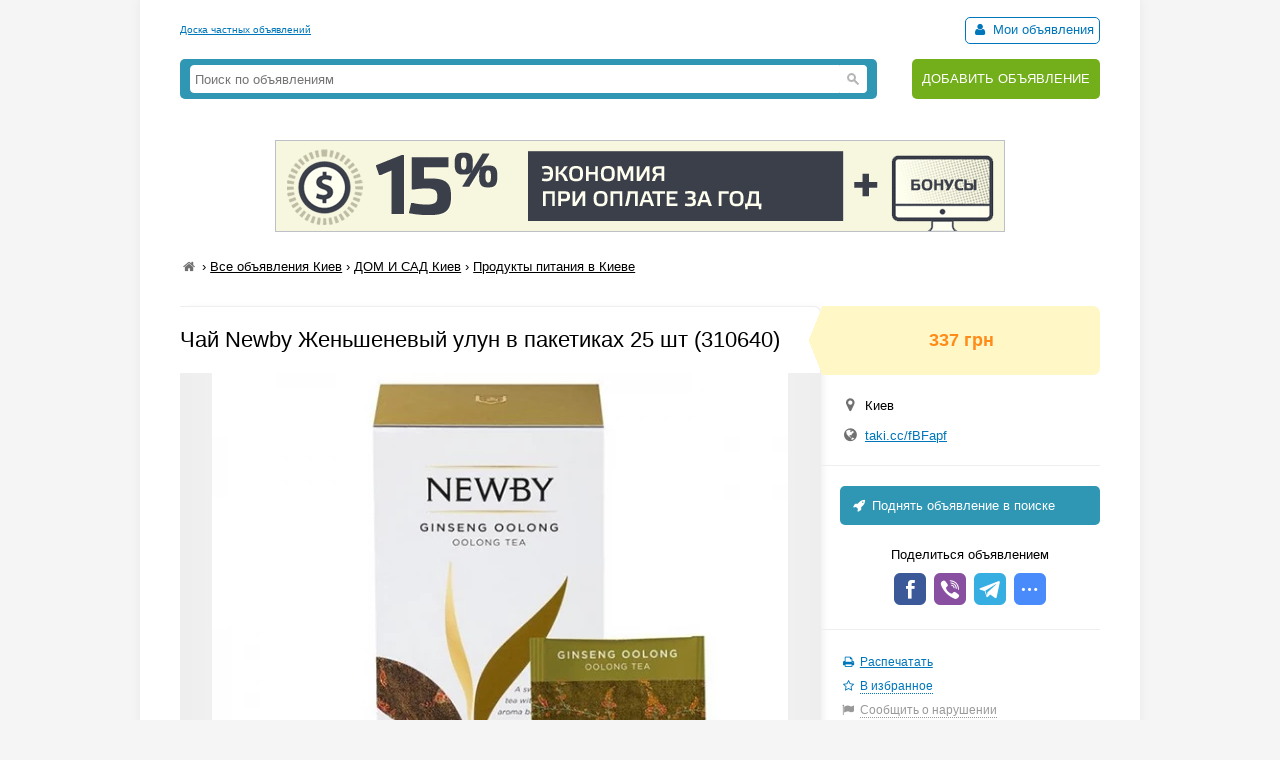

--- FILE ---
content_type: text/html; charset=UTF-8
request_url: https://myboard.com.ua/show_other/?id=270138&keywords=%D0%BF%D0%B0%D0%BA%D0%B5%D1%82%D0%B8%D0%BA%D0%B0%D1%85,%20%D1%83%D0%BB%D1%83%D0%BD,%20%D0%B6%D0%B5%D0%BD%D1%8C%D1%88%D0%B5%D0%BD%D0%B5%D0%B2%D1%8B%D0%B9
body_size: 622
content:
<div class="strong tcontainer40">Смотрите также</div>		<div class="list_post show_other_list_post">
			<table width="100%">
				<tr>
					<td width="80"><a href="/chajj-ulun-dammann-freres-ulun-karamel-v-paketikakh-25-sht_i270295"><img src="/uploads/board/thumbs/27/270295_6b97e9a383.webp" alt="" title="Чай улун Dammann Freres Улун Карамель в пакетиках 25 шт" /></a></td>
					<td>
						<div class="fsize3 title"><a href="/chajj-ulun-dammann-freres-ulun-karamel-v-paketikakh-25-sht_i270295" title="Чай улун Dammann Freres Улун Карамель в пакетиках 25 шт в Киеве ">Чай улун Dammann Freres Улун Карамель в пакетиках 25 шт</a></div>
						<div class="fsize1 fcolor4" style="margin: 2px 0">
							Киев&nbsp;&nbsp;&nbsp;<span class="strong" >565 грн</span>
						</div>
					</td>
				</tr>
			</table>
		</div>		<div class="list_post show_other_list_post">
			<table width="100%">
				<tr>
					<td width="80"><a href="/chajj-ulun-basilur-molochnyjj-ulun-zhb-75-g_i268066"><img src="/uploads/board/thumbs/26/268066_25e0afa598.webp" alt="" title="Чай Улун Basilur Молочный Улун ж/б 75 г" /></a></td>
					<td>
						<div class="fsize3 title"><a href="/chajj-ulun-basilur-molochnyjj-ulun-zhb-75-g_i268066" title="Чай Улун Basilur Молочный Улун ж/б 75 г в Киеве ">Чай Улун Basilur Молочный Улун ж/б 75 г</a></div>
						<div class="fsize1 fcolor4" style="margin: 2px 0">
							Киев&nbsp;&nbsp;&nbsp;<span class="strong" >215 грн</span>
						</div>
					</td>
				</tr>
			</table>
		</div>		<div class="list_post show_other_list_post">
			<table width="100%">
				<tr>
					<td width="80"><a href="/chajj-ulun-dammann-freres-501---uik-jend-v-parizhe-ulun-zhb-100-g_i269412"><img src="/uploads/board/thumbs/26/269412_806793bd59.webp" alt="" title="Чай Улун Dammann Freres 501 - Уик-энд в Париже улун ж/б 100 г" /></a></td>
					<td>
						<div class="fsize3 title"><a href="/chajj-ulun-dammann-freres-501---uik-jend-v-parizhe-ulun-zhb-100-g_i269412" title="Чай Улун Dammann Freres 501 - Уик-энд в Париже улун ж/б 100 г в Киеве ">Чай Улун Dammann Freres 501 - Уик-энд в Париже улун ж/б 100 г</a></div>
						<div class="fsize1 fcolor4" style="margin: 2px 0">
							Киев&nbsp;&nbsp;&nbsp;<span class="strong" >725 грн</span>
						</div>
					</td>
				</tr>
			</table>
		</div>		<div class="list_post show_other_list_post">
			<table width="100%">
				<tr>
					<td width="80"><a href="/chajj-ulun-dammann-freres-molochnyjj-ulun-paketiki-50-sht_i269450"><img src="/uploads/board/thumbs/26/269450_1f6e187265.webp" alt="" title="Чай Улун Dammann Freres Молочный Улун пакетики 50 шт" /></a></td>
					<td>
						<div class="fsize3 title"><a href="/chajj-ulun-dammann-freres-molochnyjj-ulun-paketiki-50-sht_i269450" title="Чай Улун Dammann Freres Молочный Улун пакетики 50 шт в Киеве ">Чай Улун Dammann Freres Молочный Улун пакетики 50 шт</a></div>
						<div class="fsize1 fcolor4" style="margin: 2px 0">
							Киев&nbsp;&nbsp;&nbsp;<span class="strong" >875 грн</span>
						</div>
					</td>
				</tr>
			</table>
		</div>

--- FILE ---
content_type: text/css
request_url: https://usocial.pro/usocial/css/uscl.css?v=7.1.5
body_size: 26038
content:
#uSocial *,#uSocial-popup .uscl-popup-headline,.uSocial-Share *{-webkit-user-select:none;-moz-user-select:none;-ms-user-select:none}.uSocial-Like,.uSocial-Share,.uSocial-public_popup{line-height:1}.uSocial-Like,.uSocial-Share,[class^=uscl]{vertical-align:baseline;font-family:inherit;font-weight:inherit;font-style:inherit;font-size:100%;outline:0;padding:0;margin:0;border:0;width:auto;height:auto}[class^=uscl]:focus{outline:0}@media print{#uSocial,#uSocial-popup,.uSocial-Like,.uSocial-Share,.uSocial-uLike,.uscl-popup{display:none!important}}@font-face{font-family:uscl;src:url(../fonts/uscl.woff2?n2tjsc) format('woff2'),url(../fonts/uscl.ttf?n2tjsc) format('truetype'),url(../fonts/uscl.woff?n2tjsc) format('woff'),url(../fonts/uscl.svg?n2tjsc#uscl) format('svg');font-weight:400;font-style:normal}[class*=" ico_uscl-"],[class^=ico_uscl-]{font-family:uscl!important;speak:none;font-style:normal;font-weight:400;font-variant:normal;text-transform:none;line-height:1;-webkit-font-smoothing:antialiased;-moz-osx-font-smoothing:grayscale}.ico_uscl-pinterest:before{content:"\e90b"}.ico_uscl-vk:before{content:"\e90a"}.ico_uscl-fb:before{content:"\e901"}.ico_uscl-twi:before{content:"\e909"}.ico_uscl-gPlus:before{content:"\e902"}.ico_uscl-ok:before{content:"\e905"}.ico_uscl-mail:before{content:"\e904"}.ico_uscl-lj:before{content:"\e903"}.ico_uscl-lin:before{content:"\e911"}.ico_uscl-tumblr:before{content:"\e915"}.ico_uscl-vi:before,.ico_uscl-viber:before{content:"\e918"}.ico_uscl-wa:before,.ico_uscl-whatsapp:before{content:"\e919"}.ico_uscl-instagram:before{content:"\e912"}.ico_uscl-youtube:before{content:"\e916"}.ico_uscl-email:before{content:"\e907"}.ico_uscl-telegram:before{content:"\e910"}.ico_uscl-reddit:before{content:"\e931"}.ico_uscl-sms:before{content:"\e913"}.ico_uscl-spoiler:before{content:"\e908"}.ico_uscl-bookmarks:before{content:"\e90c"}.ico_uscl-print:before{content:"\e906"}.ico_uscl-heart:before{content:"\e91a"}.ico_uscl-heart-o:before{content:"\e91b"}.ico_uscl-ulike:before{content:"\e92a"}.ico_uscl-ulike-o:before{content:"\e92b"}.ico_uscl-like:before{content:"\e90d"}.ico_uscl-up-arrow:before{content:"\e90f"}.ico_uscl-arrow:before{content:"\e900"}.ico_uscl-close:before{content:"\e914"}.uSocial-uLike .ico_uscl-like-o:before{content:"\e92b"}.uSocial-uLike .ico_uscl-like:before{content:"\e92a"}@keyframes uscl-pulsate{0%{transform:scale(.1);-webkit-transform:scale(.1);opacity:0;-webkit-opacity:0}50%{opacity:.6;-webkit-opacity:.6}100%{transform:scale(1);-webkit-transform:scale(1);opacity:0;-webkit-opacity:0}}#uSocial,.uSocial-Share{height:auto;min-height:0;line-height:0;display:none;font-size:0;box-shadow:none}#uSocial *,.uSocial-Share *{box-sizing:border-box;margin:0;padding:0;outline:0;list-style:none;-o-user-select:none;user-select:none;text-shadow:none;-webkit-tap-highlight-color:transparent}#uSocial .uscl-list,.uSocial-Share .uscl-list{list-style:none;margin:0!important;padding:0!important;line-height:1;outline:0;display:table;box-shadow:none}#uSocial .uscl-list .uscl-item,.uSocial-Share .uscl-list .uscl-item{background:0 0}#uSocial .uscl-preloader,.uSocial-Share .uscl-preloader{display:inline-block;width:100%;height:100%;padding:12px 0;line-height:1;margin:0}#uSocial .uscl-preloader:before,.uSocial-Share .uscl-preloader:before{content:'';border:3px solid #fff;border-radius:50%;height:17px;opacity:.6;filter:alpha(opacity=60);visibility:visible;width:17px;animation:uscl-pulsate 1s ease-out;animation-iteration-count:infinite;box-sizing:content-box!important;display:inline-block;position:relative;top:auto;left:auto;right:auto;bottom:auto;vertical-align:middle;margin-right:1px}#uSocial .uscl-eachCounter-bottom .uscl-preloader,.uSocial-Share .uscl-eachCounter-bottom .uscl-preloader{padding:10px 0}#uSocial .uscl-over-counter .uscl-preloader,#uSocial.uscl-style2 .uscl-eachCounter-right .uscl-preloader,.uSocial-Share .uscl-over-counter .uscl-preloader,.uSocial-Share.uscl-style2 .uscl-eachCounter-right .uscl-preloader{padding:11px 0}#uSocial .uscl-eachCounter-bottom .uscl-preloader:before,.uSocial-Share .uscl-eachCounter-bottom .uscl-preloader:before{margin-right:0}#uSocial .uscl-over-counter .uscl-preloader:before,.uSocial-Share .uscl-over-counter .uscl-preloader:before{margin-right:0;margin-bottom:1px}#uSocial.uscl-style2 .uscl-eachCounter-right .uscl-preloader:before,.uSocial-Share.uscl-style2 .uscl-eachCounter-right .uscl-preloader:before{margin-right:0}#uSocial .uscl-size32 .uscl-preloader,.uSocial-Share .uscl-size32 .uscl-preloader{padding:8px 0}#uSocial .uscl-size32 .uscl-preloader:before,.uSocial-Share .uscl-size32 .uscl-preloader:before{width:13px;height:13px;border:2px solid #fff}#uSocial .uscl-size32 .uscl-over-counter .uscl-preloader,.uSocial-Share .uscl-size32 .uscl-over-counter .uscl-preloader{padding:6px 0}#uSocial .uscl-size32 .uscl-over-counter .uscl-preloader:before,.uSocial-Share .uscl-size32 .uscl-over-counter .uscl-preloader:before{margin-bottom:1px}#uSocial .uscl-size32.uscl-eachCounter-bottom .uscl-preloader,#uSocial .uscl-size32.uscl-style2 .uscl-preloader,.uSocial-Share .uscl-size32.uscl-eachCounter-bottom .uscl-preloader,.uSocial-Share .uscl-size32.uscl-style2 .uscl-preloader{padding:7px 0}#uSocial .uscl-size32.uscl-eachCounter-bottom .uscl-over-counter .uscl-preloader,.uSocial-Share .uscl-size32.uscl-eachCounter-bottom .uscl-over-counter .uscl-preloader{padding:6px 0}#uSocial .uscl-size32.uscl-eachCounter-bottom.uscl-style2.uscl-eachCounter-bottom .uscl-preloader,.uSocial-Share .uscl-size32.uscl-eachCounter-bottom.uscl-style2.uscl-eachCounter-bottom .uscl-preloader{padding:7px 0}#uSocial .uscl-bar.uscl-style2 .ico_uscl.uscl-vk .uscl-preloader:before,.uSocial-Share .uscl-bar.uscl-style2 .ico_uscl.uscl-vk .uscl-preloader:before{border-color:#4D75A3!important}#uSocial .uscl-bar.uscl-style2 .ico_uscl.uscl-fb .uscl-preloader:before,.uSocial-Share .uscl-bar.uscl-style2 .ico_uscl.uscl-fb .uscl-preloader:before{border-color:#3B5998!important}#uSocial .uscl-bar.uscl-style2 .ico_uscl.uscl-twi .uscl-preloader:before,.uSocial-Share .uscl-bar.uscl-style2 .ico_uscl.uscl-twi .uscl-preloader:before{border-color:#55ACEE!important}#uSocial .uscl-bar.uscl-style2 .ico_uscl.uscl-gPlus .uscl-preloader:before,.uSocial-Share .uscl-bar.uscl-style2 .ico_uscl.uscl-gPlus .uscl-preloader:before{border-color:#DC4E41!important}#uSocial .uscl-bar.uscl-style2 .ico_uscl.uscl-ok .uscl-preloader:before,.uSocial-Share .uscl-bar.uscl-style2 .ico_uscl.uscl-ok .uscl-preloader:before{border-color:#E67E17!important}#uSocial .uscl-bar.uscl-style2 .ico_uscl.uscl-mail .uscl-preloader:before,.uSocial-Share .uscl-bar.uscl-style2 .ico_uscl.uscl-mail .uscl-preloader:before{border-color:#168DE2!important}#uSocial .uscl-bar.uscl-style2 .ico_uscl.uscl-pin .uscl-preloader:before,.uSocial-Share .uscl-bar.uscl-style2 .ico_uscl.uscl-pin .uscl-preloader:before{border-color:#bd081c!important}#uSocial .uscl-bar.uscl-style2 .ico_uscl.uscl-lj .uscl-preloader:before,.uSocial-Share .uscl-bar.uscl-style2 .ico_uscl.uscl-lj .uscl-preloader:before{border-color:#09C!important}#uSocial .uscl-bar.uscl-style2 .ico_uscl.uscl-lin .uscl-preloader:before,.uSocial-Share .uscl-bar.uscl-style2 .ico_uscl.uscl-lin .uscl-preloader:before{border-color:#007bb5!important}#uSocial .uscl-bar.uscl-style2 .ico_uscl.uscl-pinterest .uscl-preloader:before,.uSocial-Share .uscl-bar.uscl-style2 .ico_uscl.uscl-pinterest .uscl-preloader:before{border-color:#bd081c!important}#uSocial .uscl-bar.uscl-style2 .ico_uscl.uscl-telegram .uscl-preloader:before,.uSocial-Share .uscl-bar.uscl-style2 .ico_uscl.uscl-telegram .uscl-preloader:before{border-color:#37AEE2!important}#uSocial .uscl-bar.uscl-style2 .ico_uscl.uscl-vi .uscl-preloader:before,.uSocial-Share .uscl-bar.uscl-style2 .ico_uscl.uscl-vi .uscl-preloader:before{border-color:#8950a1!important}#uSocial .uscl-bar.uscl-style2 .ico_uscl.uscl-wa .uscl-preloader:before,.uSocial-Share .uscl-bar.uscl-style2 .ico_uscl.uscl-wa .uscl-preloader:before{border-color:#25d366!important}#uSocial .uscl-bar.uscl-style2 .ico_uscl.uscl-reddit .uscl-preloader:before,.uSocial-Share .uscl-bar.uscl-style2 .ico_uscl.uscl-reddit .uscl-preloader:before{border-color:#ff4500!important}#uSocial .uscl-bar.uscl-style3 .ico_uscl .uscl-preloader:before,.uSocial-Share .uscl-bar.uscl-style3 .ico_uscl .uscl-preloader:before{border-color:#2c2e32!important}#uSocial .uscl-size24 .uscl-preloader,.uSocial-Share .uscl-size24 .uscl-preloader{padding:5px 0}#uSocial .uscl-size24 .uscl-preloader:before,.uSocial-Share .uscl-size24 .uscl-preloader:before{width:10px;height:10px;border:2px solid #fff;margin-right:0}#uSocial .uscl-size24 .uscl-over-counter .uscl-preloader,.uSocial-Share .uscl-size24 .uscl-over-counter .uscl-preloader{padding:4px 0}#uSocial .uscl-size24 .uscl-over-counter .uscl-preloader:before,.uSocial-Share .uscl-size24 .uscl-over-counter .uscl-preloader:before{width:8px;height:8px}#uSocial .uscl-size24.uscl-eachCounter-bottom .uscl-preloader,.uSocial-Share .uscl-size24.uscl-eachCounter-bottom .uscl-preloader{padding:5px 0}#uSocial .uscl-size24.uscl-eachCounter-bottom .uscl-preloader:before,.uSocial-Share .uscl-size24.uscl-eachCounter-bottom .uscl-preloader:before{width:9px;height:9px;margin-left:1px}#uSocial .uscl-size24.uscl-eachCounter-bottom .uscl-over-counter .uscl-preloader,.uSocial-Share .uscl-size24.uscl-eachCounter-bottom .uscl-over-counter .uscl-preloader{padding:0}#uSocial .uscl-size24.uscl-eachCounter-bottom .uscl-over-counter .uscl-preloader:before,.uSocial-Share .uscl-size24.uscl-eachCounter-bottom .uscl-over-counter .uscl-preloader:before{width:8px;height:8px;margin-left:0;margin-bottom:2px}#uSocial .uscl-size24.uscl-eachCounter-right .uscl-over-counter .uscl-preloader:before,.uSocial-Share .uscl-size24.uscl-eachCounter-right .uscl-over-counter .uscl-preloader:before{margin-bottom:1px}#uSocial .uscl-size24.uscl-style2 .uscl-preloader,#uSocial .uscl-size24.uscl-style2.uscl-eachCounter-right .uscl-preloader,.uSocial-Share .uscl-size24.uscl-style2 .uscl-preloader,.uSocial-Share .uscl-size24.uscl-style2.uscl-eachCounter-right .uscl-preloader{padding:4px 0}#uSocial .uscl-size24.uscl-style2.uscl-eachCounter-bottom .uscl-preloader,.uSocial-Share .uscl-size24.uscl-style2.uscl-eachCounter-bottom .uscl-preloader{padding:5px 0}#uSocial .ico_uscl,.uSocial-Share .ico_uscl{text-decoration:none;box-sizing:border-box;text-align:center;vertical-align:middle;display:inline-block;color:#fff!important;transition:background .25s ease-in-out;-webkit-transition:background .25s ease-in-out;-o-transition:none;cursor:pointer;margin:0}#uSocial .ico_uscl.uscl-lj,.uSocial-Share .ico_uscl.uscl-lj{background:#09C;color:#fff}#uSocial .ico_uscl.uscl-lj:hover,.uSocial-Share .ico_uscl.uscl-lj:hover{background:#00bfff}#uSocial .ico_uscl.uscl-twi,.uSocial-Share .ico_uscl.uscl-twi{background:#55ACEE;color:#fff}#uSocial .ico_uscl.uscl-twi:hover,.uSocial-Share .ico_uscl.uscl-twi:hover{background:#83c3f3}#uSocial .ico_uscl.uscl-mail,.uSocial-Share .ico_uscl.uscl-mail{background:#168DE2;color:#fff}#uSocial .ico_uscl.uscl-mail:hover,.uSocial-Share .ico_uscl.uscl-mail:hover{background:#3fa4ec}#uSocial .ico_uscl.uscl-gPlus,.uSocial-Share .ico_uscl.uscl-gPlus{background:#DC4E41;color:#fff}#uSocial .ico_uscl.uscl-gPlus:hover,.uSocial-Share .ico_uscl.uscl-gPlus:hover{background:#e4766c}#uSocial .ico_uscl.uscl-vk,.uSocial-Share .ico_uscl.uscl-vk{background:#4D75A3;color:#fff}#uSocial .ico_uscl.uscl-vk:hover,.uSocial-Share .ico_uscl.uscl-vk:hover{background:#6a8fb9}#uSocial .ico_uscl.uscl-pin,.uSocial-Share .ico_uscl.uscl-pin{background:#bd081c;color:#fff}#uSocial .ico_uscl.uscl-pin:hover,.uSocial-Share .ico_uscl.uscl-pin:hover{background:#ee0a23}#uSocial .ico_uscl.uscl-fb,.uSocial-Share .ico_uscl.uscl-fb{background:#3B5998;color:#fff}#uSocial .ico_uscl.uscl-fb:hover,.uSocial-Share .ico_uscl.uscl-fb:hover{background:#4c70ba}#uSocial .ico_uscl.uscl-ok,.uSocial-Share .ico_uscl.uscl-ok{background:#E67E17;color:#fff}#uSocial .ico_uscl.uscl-ok:hover,.uSocial-Share .ico_uscl.uscl-ok:hover{background:#ec9844}#uSocial .ico_uscl.uscl-pocet,.uSocial-Share .ico_uscl.uscl-pocet{background:#d3505a;color:#fff}#uSocial .ico_uscl.uscl-pocet:hover,.uSocial-Share .ico_uscl.uscl-pocet:hover{background:#dd7980}#uSocial .ico_uscl.uscl-lin,.uSocial-Share .ico_uscl.uscl-lin{background:#0077b5;color:#fff}#uSocial .ico_uscl.uscl-lin:hover,.uSocial-Share .ico_uscl.uscl-lin:hover{background:#0099e8}#uSocial .ico_uscl.uscl-pocket,.uSocial-Share .ico_uscl.uscl-pocket{background:#ee4056;color:#fff}#uSocial .ico_uscl.uscl-pocket:hover,.uSocial-Share .ico_uscl.uscl-pocket:hover{background:#f26f7f}#uSocial .ico_uscl.uscl-tumblr,.uSocial-Share .ico_uscl.uscl-tumblr{background:#304e6c;color:#fff}#uSocial .ico_uscl.uscl-tumblr:hover,.uSocial-Share .ico_uscl.uscl-tumblr:hover{background:#40678f}#uSocial .ico_uscl.uscl-pinterest,.uSocial-Share .ico_uscl.uscl-pinterest{background:#bd081c;color:#fff}#uSocial .ico_uscl.uscl-pinterest:hover,.uSocial-Share .ico_uscl.uscl-pinterest:hover{background:#ee0a23}#uSocial .ico_uscl.uscl-telegram,.uSocial-Share .ico_uscl.uscl-telegram{background:#37AEE2;color:#fff}#uSocial .ico_uscl.uscl-telegram:hover,.uSocial-Share .ico_uscl.uscl-telegram:hover{background:#64c0e8}#uSocial .ico_uscl.uscl-reddit,.uSocial-Share .ico_uscl.uscl-reddit{background:#ff4500;color:#fff}#uSocial .ico_uscl.uscl-reddit:hover,.uSocial-Share .ico_uscl.uscl-reddit:hover{background:#ff6a33}#uSocial .ico_uscl.uscl-wa,.uSocial-Share .ico_uscl.uscl-wa{background:#25d366;color:#fff}#uSocial .ico_uscl.uscl-wa:hover,.uSocial-Share .ico_uscl.uscl-wa:hover{background:#4be083}#uSocial .ico_uscl.uscl-vi,.uSocial-Share .ico_uscl.uscl-vi{background:#8950a1;color:#fff}#uSocial .ico_uscl.uscl-vi:hover,.uSocial-Share .ico_uscl.uscl-vi:hover{background:#a16db7}#uSocial .ico_uscl.uscl-bookmarks,.uSocial-Share .ico_uscl.uscl-bookmarks{background:#498bfa;color:#fff}#uSocial .ico_uscl.uscl-bookmarks:hover,.uSocial-Share .ico_uscl.uscl-bookmarks:hover{background:#7babfb}#uSocial .ico_uscl.uscl-search,.uSocial-Share .ico_uscl.uscl-search{background:#498bfa;color:#fff}#uSocial .ico_uscl.uscl-search:hover,.uSocial-Share .ico_uscl.uscl-search:hover{background:#7babfb}#uSocial .ico_uscl.uscl-spoiler,.uSocial-Share .ico_uscl.uscl-spoiler{background:#498bfa;color:#fff}#uSocial .ico_uscl.uscl-spoiler:hover,.uSocial-Share .ico_uscl.uscl-spoiler:hover{background:#7babfb}#uSocial .ico_uscl.uscl-print,.uSocial-Share .ico_uscl.uscl-print{background:#498bfa;color:#fff}#uSocial .ico_uscl.uscl-print:hover,.uSocial-Share .ico_uscl.uscl-print:hover{background:#7babfb}#uSocial .ico_uscl.uscl-email,.uSocial-Share .ico_uscl.uscl-email{background:#498bfa;color:#fff}#uSocial .ico_uscl.uscl-email:hover,.uSocial-Share .ico_uscl.uscl-email:hover{background:#7babfb}#uSocial .ico_uscl.ico_uscl-arrow,.uSocial-Share .ico_uscl.ico_uscl-arrow{padding:5px;color:#bcc3c7!important;font-size:36px;line-height:1!important;text-align:center;cursor:pointer}#uSocial .ico_uscl.ico_uscl-arrow:hover,.uSocial-Share .ico_uscl.ico_uscl-arrow:hover{color:#bcc3c7}#uSocial .ico_uscl .uscl-each-counter,.uSocial-Share .ico_uscl .uscl-each-counter{border-left:1px solid;display:inline-block;vertical-align:middle;font-family:Arial,Arial,Helvetica,sans-serif;position:relative;border-color:rgba(255,255,255,.5);transition:color .5s ease .2s;-webkit-transition:color .5s ease .2s;-o-transition:none;margin:0;line-height:inherit}#uSocial .ico_uscl .uscl-each-counter.uscl-loading,.uSocial-Share .ico_uscl .uscl-each-counter.uscl-loading{color:transparent!important;line-height:1!important}#uSocial .uscl-slide-open,.uSocial-Share .uscl-slide-open{position:fixed;background:#498bfa;color:#fff;padding:6px 7px 7px;width:32px;height:32px;display:inline-block;border-radius:100%;cursor:pointer;opacity:0;visibility:hidden;transition:opacity .3s ease-in-out,visibility .3s ease-in-out,background .3s ease-in-out;z-index:1001}#uSocial .uscl-slide-open:before,.uSocial-Share .uscl-slide-open:before{font-size:18px}#uSocial .uscl-slide-open:hover,.uSocial-Share .uscl-slide-open:hover{background:#7babfb}#uSocial .uscl-bar .uscl-list .uscl-item.uscl-slide,.uSocial-Share .uscl-bar .uscl-list .uscl-item.uscl-slide{opacity:0;visibility:hidden;transition:all .2s ease;-webkit-transition:all .2s ease}#uSocial .uscl-bar .uscl-list .uscl-item.uscl-slide--visible,#uSocial .uscl-bar.uscl-bg .uscl-list .uscl-item.uscl-slide,#uSocial .uscl-bar.uscl-bottom--closed .uscl-slide-open,#uSocial .uscl-bar.uscl-left--closed .uscl-slide-open,#uSocial .uscl-bar.uscl-right--closed .uscl-slide-open,#uSocial .uscl-bar.uscl-top--closed .uscl-slide-open,.uSocial-Share .uscl-bar .uscl-list .uscl-item.uscl-slide--visible,.uSocial-Share .uscl-bar.uscl-bg .uscl-list .uscl-item.uscl-slide,.uSocial-Share .uscl-bar.uscl-bottom--closed .uscl-slide-open,.uSocial-Share .uscl-bar.uscl-left--closed .uscl-slide-open,.uSocial-Share .uscl-bar.uscl-right--closed .uscl-slide-open,.uSocial-Share .uscl-bar.uscl-top--closed .uscl-slide-open{opacity:1;visibility:visible}#uSocial .uscl-bar .uscl-list:hover .uscl-item.uscl-slide,.uSocial-Share .uscl-bar .uscl-list:hover .uscl-item.uscl-slide{opacity:1;visibility:visible;transition:all .2s ease .15s;-webkit-transition:all .2s ease .15s}#uSocial .uscl-bar.uscl-round .ico_uscl,.uSocial-Share .uscl-bar.uscl-round .ico_uscl{border-radius:100%}#uSocial .uscl-bar.uscl-round .uscl-counter,.uSocial-Share .uscl-bar.uscl-round .uscl-counter{border-radius:100%;margin:0!important}#uSocial .uscl-bar.uscl-round .uscl-counter:after,#uSocial .uscl-bar.uscl-round .uscl-counter:before,.uSocial-Share .uscl-bar.uscl-round .uscl-counter:after,.uSocial-Share .uscl-bar.uscl-round .uscl-counter:before{content:none!important}#uSocial .uscl-bar.uscl-rect .ico_uscl,.uSocial-Share .uscl-bar.uscl-rect .ico_uscl{border-radius:0}#uSocial .uscl-bar.uscl-style2 .ico_uscl,.uSocial-Share .uscl-bar.uscl-style2 .ico_uscl{background:#fff;border:1px solid;transition:color .25s ease-in-out,border-color .25s ease-in-out;-webkit-transition:color .25s ease-in-out,border-color .25s ease-in-out;-o-transition:none}#uSocial .uscl-bar.uscl-style2 .ico_uscl .uscl-each-counter,.uSocial-Share .uscl-bar.uscl-style2 .ico_uscl .uscl-each-counter{transition:color .25s ease-in-out,border-color .25s ease-in-out;-webkit-transition:color .25s ease-in-out,border-color .25s ease-in-out;-o-transition:none}#uSocial .uscl-bar.uscl-style2 .ico_uscl.uscl-lj,.uSocial-Share .uscl-bar.uscl-style2 .ico_uscl.uscl-lj{color:#09C!important}#uSocial .uscl-bar.uscl-style2 .ico_uscl.uscl-lj .uscl-each-counter,#uSocial .uscl-bar.uscl-style2 .ico_uscl.uscl-lj .uscl-each-counter:before,.uSocial-Share .uscl-bar.uscl-style2 .ico_uscl.uscl-lj .uscl-each-counter,.uSocial-Share .uscl-bar.uscl-style2 .ico_uscl.uscl-lj .uscl-each-counter:before{border-color:#09C!important}#uSocial .uscl-bar.uscl-style2 .ico_uscl.uscl-lj:hover,#uSocial .uscl-bar.uscl-style2 .ico_uscl.uscl-lj:hover .uscl-each-counter,.uSocial-Share .uscl-bar.uscl-style2 .ico_uscl.uscl-lj:hover,.uSocial-Share .uscl-bar.uscl-style2 .ico_uscl.uscl-lj:hover .uscl-each-counter{color:#00bfff!important;border-color:#00bfff!important}#uSocial .uscl-bar.uscl-style2 .ico_uscl.uscl-twi,.uSocial-Share .uscl-bar.uscl-style2 .ico_uscl.uscl-twi{color:#55ACEE!important}#uSocial .uscl-bar.uscl-style2 .ico_uscl.uscl-twi .uscl-each-counter,#uSocial .uscl-bar.uscl-style2 .ico_uscl.uscl-twi .uscl-each-counter:before,.uSocial-Share .uscl-bar.uscl-style2 .ico_uscl.uscl-twi .uscl-each-counter,.uSocial-Share .uscl-bar.uscl-style2 .ico_uscl.uscl-twi .uscl-each-counter:before{border-color:#55ACEE!important}#uSocial .uscl-bar.uscl-style2 .ico_uscl.uscl-twi:hover,#uSocial .uscl-bar.uscl-style2 .ico_uscl.uscl-twi:hover .uscl-each-counter,.uSocial-Share .uscl-bar.uscl-style2 .ico_uscl.uscl-twi:hover,.uSocial-Share .uscl-bar.uscl-style2 .ico_uscl.uscl-twi:hover .uscl-each-counter{color:#83c3f3!important;border-color:#83c3f3!important}#uSocial .uscl-bar.uscl-style2 .ico_uscl.uscl-mail,.uSocial-Share .uscl-bar.uscl-style2 .ico_uscl.uscl-mail{color:#168DE2!important}#uSocial .uscl-bar.uscl-style2 .ico_uscl.uscl-mail .uscl-each-counter,#uSocial .uscl-bar.uscl-style2 .ico_uscl.uscl-mail .uscl-each-counter:before,.uSocial-Share .uscl-bar.uscl-style2 .ico_uscl.uscl-mail .uscl-each-counter,.uSocial-Share .uscl-bar.uscl-style2 .ico_uscl.uscl-mail .uscl-each-counter:before{border-color:#168DE2!important}#uSocial .uscl-bar.uscl-style2 .ico_uscl.uscl-mail:hover,#uSocial .uscl-bar.uscl-style2 .ico_uscl.uscl-mail:hover .uscl-each-counter,.uSocial-Share .uscl-bar.uscl-style2 .ico_uscl.uscl-mail:hover,.uSocial-Share .uscl-bar.uscl-style2 .ico_uscl.uscl-mail:hover .uscl-each-counter{color:#3fa4ec!important;border-color:#3fa4ec!important}#uSocial .uscl-bar.uscl-style2 .ico_uscl.uscl-gPlus,.uSocial-Share .uscl-bar.uscl-style2 .ico_uscl.uscl-gPlus{color:#DC4E41!important}#uSocial .uscl-bar.uscl-style2 .ico_uscl.uscl-gPlus .uscl-each-counter,#uSocial .uscl-bar.uscl-style2 .ico_uscl.uscl-gPlus .uscl-each-counter:before,.uSocial-Share .uscl-bar.uscl-style2 .ico_uscl.uscl-gPlus .uscl-each-counter,.uSocial-Share .uscl-bar.uscl-style2 .ico_uscl.uscl-gPlus .uscl-each-counter:before{border-color:#DC4E41!important}#uSocial .uscl-bar.uscl-style2 .ico_uscl.uscl-gPlus:hover,#uSocial .uscl-bar.uscl-style2 .ico_uscl.uscl-gPlus:hover .uscl-each-counter,.uSocial-Share .uscl-bar.uscl-style2 .ico_uscl.uscl-gPlus:hover,.uSocial-Share .uscl-bar.uscl-style2 .ico_uscl.uscl-gPlus:hover .uscl-each-counter{color:#e4766c!important;border-color:#e4766c!important}#uSocial .uscl-bar.uscl-style2 .ico_uscl.uscl-telegram,.uSocial-Share .uscl-bar.uscl-style2 .ico_uscl.uscl-telegram{color:#37AEE2!important}#uSocial .uscl-bar.uscl-style2 .ico_uscl.uscl-telegram .uscl-each-counter,#uSocial .uscl-bar.uscl-style2 .ico_uscl.uscl-telegram .uscl-each-counter:before,.uSocial-Share .uscl-bar.uscl-style2 .ico_uscl.uscl-telegram .uscl-each-counter,.uSocial-Share .uscl-bar.uscl-style2 .ico_uscl.uscl-telegram .uscl-each-counter:before{border-color:#37AEE2!important}#uSocial .uscl-bar.uscl-style2 .ico_uscl.uscl-telegram:hover,#uSocial .uscl-bar.uscl-style2 .ico_uscl.uscl-telegram:hover .uscl-each-counter,.uSocial-Share .uscl-bar.uscl-style2 .ico_uscl.uscl-telegram:hover,.uSocial-Share .uscl-bar.uscl-style2 .ico_uscl.uscl-telegram:hover .uscl-each-counter{color:#64c0e8!important;border-color:#64c0e8!important}#uSocial .uscl-bar.uscl-style2 .ico_uscl.uscl-wa,.uSocial-Share .uscl-bar.uscl-style2 .ico_uscl.uscl-wa{color:#25d366!important}#uSocial .uscl-bar.uscl-style2 .ico_uscl.uscl-wa .uscl-each-counter,#uSocial .uscl-bar.uscl-style2 .ico_uscl.uscl-wa .uscl-each-counter:before,.uSocial-Share .uscl-bar.uscl-style2 .ico_uscl.uscl-wa .uscl-each-counter,.uSocial-Share .uscl-bar.uscl-style2 .ico_uscl.uscl-wa .uscl-each-counter:before{border-color:#25d366!important}#uSocial .uscl-bar.uscl-style2 .ico_uscl.uscl-wa:hover,#uSocial .uscl-bar.uscl-style2 .ico_uscl.uscl-wa:hover .uscl-each-counter,.uSocial-Share .uscl-bar.uscl-style2 .ico_uscl.uscl-wa:hover,.uSocial-Share .uscl-bar.uscl-style2 .ico_uscl.uscl-wa:hover .uscl-each-counter{color:#4be083!important;border-color:#4be083!important}#uSocial .uscl-bar.uscl-style2 .ico_uscl.uscl-vi,.uSocial-Share .uscl-bar.uscl-style2 .ico_uscl.uscl-vi{color:#8950a1!important}#uSocial .uscl-bar.uscl-style2 .ico_uscl.uscl-vi .uscl-each-counter,#uSocial .uscl-bar.uscl-style2 .ico_uscl.uscl-vi .uscl-each-counter:before,.uSocial-Share .uscl-bar.uscl-style2 .ico_uscl.uscl-vi .uscl-each-counter,.uSocial-Share .uscl-bar.uscl-style2 .ico_uscl.uscl-vi .uscl-each-counter:before{border-color:#8950a1!important}#uSocial .uscl-bar.uscl-style2 .ico_uscl.uscl-vi:hover,#uSocial .uscl-bar.uscl-style2 .ico_uscl.uscl-vi:hover .uscl-each-counter,.uSocial-Share .uscl-bar.uscl-style2 .ico_uscl.uscl-vi:hover,.uSocial-Share .uscl-bar.uscl-style2 .ico_uscl.uscl-vi:hover .uscl-each-counter{color:#a16db7!important;border-color:#a16db7!important}#uSocial .uscl-bar.uscl-style2 .ico_uscl.uscl-vk,.uSocial-Share .uscl-bar.uscl-style2 .ico_uscl.uscl-vk{color:#4D75A3!important}#uSocial .uscl-bar.uscl-style2 .ico_uscl.uscl-vk .uscl-each-counter,#uSocial .uscl-bar.uscl-style2 .ico_uscl.uscl-vk .uscl-each-counter:before,.uSocial-Share .uscl-bar.uscl-style2 .ico_uscl.uscl-vk .uscl-each-counter,.uSocial-Share .uscl-bar.uscl-style2 .ico_uscl.uscl-vk .uscl-each-counter:before{border-color:#4D75A3!important}#uSocial .uscl-bar.uscl-style2 .ico_uscl.uscl-vk:hover,#uSocial .uscl-bar.uscl-style2 .ico_uscl.uscl-vk:hover .uscl-each-counter,.uSocial-Share .uscl-bar.uscl-style2 .ico_uscl.uscl-vk:hover,.uSocial-Share .uscl-bar.uscl-style2 .ico_uscl.uscl-vk:hover .uscl-each-counter{color:#6a8fb9!important;border-color:#6a8fb9!important}#uSocial .uscl-bar.uscl-style2 .ico_uscl.uscl-pin,.uSocial-Share .uscl-bar.uscl-style2 .ico_uscl.uscl-pin{color:#bd081c!important}#uSocial .uscl-bar.uscl-style2 .ico_uscl.uscl-pin .uscl-each-counter,#uSocial .uscl-bar.uscl-style2 .ico_uscl.uscl-pin .uscl-each-counter:before,.uSocial-Share .uscl-bar.uscl-style2 .ico_uscl.uscl-pin .uscl-each-counter,.uSocial-Share .uscl-bar.uscl-style2 .ico_uscl.uscl-pin .uscl-each-counter:before{border-color:#bd081c!important}#uSocial .uscl-bar.uscl-style2 .ico_uscl.uscl-pin:hover,#uSocial .uscl-bar.uscl-style2 .ico_uscl.uscl-pin:hover .uscl-each-counter,.uSocial-Share .uscl-bar.uscl-style2 .ico_uscl.uscl-pin:hover,.uSocial-Share .uscl-bar.uscl-style2 .ico_uscl.uscl-pin:hover .uscl-each-counter{color:#ee0a23!important;border-color:#ee0a23!important}#uSocial .uscl-bar.uscl-style2 .ico_uscl.uscl-fb,.uSocial-Share .uscl-bar.uscl-style2 .ico_uscl.uscl-fb{color:#3B5998!important}#uSocial .uscl-bar.uscl-style2 .ico_uscl.uscl-fb .uscl-each-counter,#uSocial .uscl-bar.uscl-style2 .ico_uscl.uscl-fb .uscl-each-counter:before,.uSocial-Share .uscl-bar.uscl-style2 .ico_uscl.uscl-fb .uscl-each-counter,.uSocial-Share .uscl-bar.uscl-style2 .ico_uscl.uscl-fb .uscl-each-counter:before{border-color:#3B5998!important}#uSocial .uscl-bar.uscl-style2 .ico_uscl.uscl-fb:hover,#uSocial .uscl-bar.uscl-style2 .ico_uscl.uscl-fb:hover .uscl-each-counter,.uSocial-Share .uscl-bar.uscl-style2 .ico_uscl.uscl-fb:hover,.uSocial-Share .uscl-bar.uscl-style2 .ico_uscl.uscl-fb:hover .uscl-each-counter{color:#4c70ba!important;border-color:#4c70ba!important}#uSocial .uscl-bar.uscl-style2 .ico_uscl.uscl-tumblr,.uSocial-Share .uscl-bar.uscl-style2 .ico_uscl.uscl-tumblr{color:#304e6c!important}#uSocial .uscl-bar.uscl-style2 .ico_uscl.uscl-tumblr .uscl-each-counter,#uSocial .uscl-bar.uscl-style2 .ico_uscl.uscl-tumblr .uscl-each-counter:before,.uSocial-Share .uscl-bar.uscl-style2 .ico_uscl.uscl-tumblr .uscl-each-counter,.uSocial-Share .uscl-bar.uscl-style2 .ico_uscl.uscl-tumblr .uscl-each-counter:before{border-color:#304e6c!important}#uSocial .uscl-bar.uscl-style2 .ico_uscl.uscl-tumblr:hover,#uSocial .uscl-bar.uscl-style2 .ico_uscl.uscl-tumblr:hover .uscl-each-counter,.uSocial-Share .uscl-bar.uscl-style2 .ico_uscl.uscl-tumblr:hover,.uSocial-Share .uscl-bar.uscl-style2 .ico_uscl.uscl-tumblr:hover .uscl-each-counter{color:#40678f!important;border-color:#40678f!important}#uSocial .uscl-bar.uscl-style2 .ico_uscl.uscl-pocket,.uSocial-Share .uscl-bar.uscl-style2 .ico_uscl.uscl-pocket{color:#ee4056!important}#uSocial .uscl-bar.uscl-style2 .ico_uscl.uscl-pocket .uscl-each-counter,#uSocial .uscl-bar.uscl-style2 .ico_uscl.uscl-pocket .uscl-each-counter:before,.uSocial-Share .uscl-bar.uscl-style2 .ico_uscl.uscl-pocket .uscl-each-counter,.uSocial-Share .uscl-bar.uscl-style2 .ico_uscl.uscl-pocket .uscl-each-counter:before{border-color:#ee4056!important}#uSocial .uscl-bar.uscl-style2 .ico_uscl.uscl-pocket:hover,#uSocial .uscl-bar.uscl-style2 .ico_uscl.uscl-pocket:hover .uscl-each-counter,.uSocial-Share .uscl-bar.uscl-style2 .ico_uscl.uscl-pocket:hover,.uSocial-Share .uscl-bar.uscl-style2 .ico_uscl.uscl-pocket:hover .uscl-each-counter{color:#4c70ba!important;border-color:#4c70ba!important}#uSocial .uscl-bar.uscl-style2 .ico_uscl.uscl-ok,.uSocial-Share .uscl-bar.uscl-style2 .ico_uscl.uscl-ok{color:#E67E17!important}#uSocial .uscl-bar.uscl-style2 .ico_uscl.uscl-ok .uscl-each-counter,#uSocial .uscl-bar.uscl-style2 .ico_uscl.uscl-ok .uscl-each-counter:before,.uSocial-Share .uscl-bar.uscl-style2 .ico_uscl.uscl-ok .uscl-each-counter,.uSocial-Share .uscl-bar.uscl-style2 .ico_uscl.uscl-ok .uscl-each-counter:before{border-color:#E67E17!important}#uSocial .uscl-bar.uscl-style2 .ico_uscl.uscl-ok:hover,#uSocial .uscl-bar.uscl-style2 .ico_uscl.uscl-ok:hover .uscl-each-counter,.uSocial-Share .uscl-bar.uscl-style2 .ico_uscl.uscl-ok:hover,.uSocial-Share .uscl-bar.uscl-style2 .ico_uscl.uscl-ok:hover .uscl-each-counter{color:#ec9844!important;border-color:#ec9844!important}#uSocial .uscl-bar.uscl-style2 .ico_uscl.uscl-lin,.uSocial-Share .uscl-bar.uscl-style2 .ico_uscl.uscl-lin{color:#007bb5!important}#uSocial .uscl-bar.uscl-style2 .ico_uscl.uscl-lin .uscl-each-counter,#uSocial .uscl-bar.uscl-style2 .ico_uscl.uscl-lin .uscl-each-counter:before,.uSocial-Share .uscl-bar.uscl-style2 .ico_uscl.uscl-lin .uscl-each-counter,.uSocial-Share .uscl-bar.uscl-style2 .ico_uscl.uscl-lin .uscl-each-counter:before{border-color:#007bb5!important}#uSocial .uscl-bar.uscl-style2 .ico_uscl.uscl-lin:hover,#uSocial .uscl-bar.uscl-style2 .ico_uscl.uscl-lin:hover .uscl-each-counter,.uSocial-Share .uscl-bar.uscl-style2 .ico_uscl.uscl-lin:hover,.uSocial-Share .uscl-bar.uscl-style2 .ico_uscl.uscl-lin:hover .uscl-each-counter{color:#0099e8!important;border-color:#0099e8!important}#uSocial .uscl-bar.uscl-style2 .ico_uscl.uscl-pinterest,.uSocial-Share .uscl-bar.uscl-style2 .ico_uscl.uscl-pinterest{color:#bd081c!important}#uSocial .uscl-bar.uscl-style2 .ico_uscl.uscl-pinterest .uscl-each-counter,#uSocial .uscl-bar.uscl-style2 .ico_uscl.uscl-pinterest .uscl-each-counter:before,.uSocial-Share .uscl-bar.uscl-style2 .ico_uscl.uscl-pinterest .uscl-each-counter,.uSocial-Share .uscl-bar.uscl-style2 .ico_uscl.uscl-pinterest .uscl-each-counter:before{border-color:#bd081c!important}#uSocial .uscl-bar.uscl-style2 .ico_uscl.uscl-pinterest:hover,#uSocial .uscl-bar.uscl-style2 .ico_uscl.uscl-pinterest:hover .uscl-each-counter,.uSocial-Share .uscl-bar.uscl-style2 .ico_uscl.uscl-pinterest:hover,.uSocial-Share .uscl-bar.uscl-style2 .ico_uscl.uscl-pinterest:hover .uscl-each-counter{color:#ee0a23!important;border-color:#ee0a23!important}#uSocial .uscl-bar.uscl-style2 .ico_uscl.uscl-reddit,.uSocial-Share .uscl-bar.uscl-style2 .ico_uscl.uscl-reddit{color:#ff4500!important}#uSocial .uscl-bar.uscl-style2 .ico_uscl.uscl-reddit .uscl-each-counter,#uSocial .uscl-bar.uscl-style2 .ico_uscl.uscl-reddit .uscl-each-counter:before,.uSocial-Share .uscl-bar.uscl-style2 .ico_uscl.uscl-reddit .uscl-each-counter,.uSocial-Share .uscl-bar.uscl-style2 .ico_uscl.uscl-reddit .uscl-each-counter:before{border-color:#ff4500!important}#uSocial .uscl-bar.uscl-style2 .ico_uscl.uscl-reddit:hover,#uSocial .uscl-bar.uscl-style2 .ico_uscl.uscl-reddit:hover .uscl-each-counter,.uSocial-Share .uscl-bar.uscl-style2 .ico_uscl.uscl-reddit:hover,.uSocial-Share .uscl-bar.uscl-style2 .ico_uscl.uscl-reddit:hover .uscl-each-counter{color:#ff6a33!important;border-color:#ff6a33!important}#uSocial .uscl-bar.uscl-style2 .ico_uscl.ico_uscl-arrow,.uSocial-Share .uscl-bar.uscl-style2 .ico_uscl.ico_uscl-arrow{color:#bcc3c7!important;background:0 0;border:0}#uSocial .uscl-bar.uscl-style2 .ico_uscl.ico_uscl-bookmarks,#uSocial .uscl-bar.uscl-style2 .ico_uscl.ico_uscl-email,#uSocial .uscl-bar.uscl-style2 .ico_uscl.ico_uscl-print,#uSocial .uscl-bar.uscl-style2 .ico_uscl.ico_uscl-spoiler,.uSocial-Share .uscl-bar.uscl-style2 .ico_uscl.ico_uscl-bookmarks,.uSocial-Share .uscl-bar.uscl-style2 .ico_uscl.ico_uscl-email,.uSocial-Share .uscl-bar.uscl-style2 .ico_uscl.ico_uscl-print,.uSocial-Share .uscl-bar.uscl-style2 .ico_uscl.ico_uscl-spoiler{color:#498bfa!important;border:1px solid}#uSocial .uscl-bar.uscl-style2 .ico_uscl.ico_uscl-bookmarks:hover,#uSocial .uscl-bar.uscl-style2 .ico_uscl.ico_uscl-email:hover,#uSocial .uscl-bar.uscl-style2 .ico_uscl.ico_uscl-print:hover,#uSocial .uscl-bar.uscl-style2 .ico_uscl.ico_uscl-spoiler:hover,.uSocial-Share .uscl-bar.uscl-style2 .ico_uscl.ico_uscl-bookmarks:hover,.uSocial-Share .uscl-bar.uscl-style2 .ico_uscl.ico_uscl-email:hover,.uSocial-Share .uscl-bar.uscl-style2 .ico_uscl.ico_uscl-print:hover,.uSocial-Share .uscl-bar.uscl-style2 .ico_uscl.ico_uscl-spoiler:hover{color:#7babfb!important}#uSocial .uscl-bar.uscl-style2 .uscl-slide-open,.uSocial-Share .uscl-bar.uscl-style2 .uscl-slide-open{background:#fff;border:2px solid #e0e2e6;color:#498bfa;padding:4px 5px 5px;transition:opacity .3s ease-in-out,visibility .3s ease-in-out,background .3s ease-in-out,border .3s ease-in-out}#uSocial .uscl-bar.uscl-style2 .uscl-slide-open:hover,.uSocial-Share .uscl-bar.uscl-style2 .uscl-slide-open:hover{background:#f2f2f2;border-color:#f2f2f2}#uSocial .uscl-bar.uscl-style2 .uscl-counter,.uSocial-Share .uscl-bar.uscl-style2 .uscl-counter{border-width:1px}#uSocial .uscl-bar.uscl-style3 .ico_uscl,.uSocial-Share .uscl-bar.uscl-style3 .ico_uscl{background:#e0e2e6;color:#2c2e32!important}#uSocial .uscl-bar.uscl-style3 .ico_uscl:hover,.uSocial-Share .uscl-bar.uscl-style3 .ico_uscl:hover{background:#cfd2d8}#uSocial .uscl-bar.uscl-style3 .ico_uscl.uscl-fb,#uSocial .uscl-bar.uscl-style3 .ico_uscl.uscl-gPlus,#uSocial .uscl-bar.uscl-style3 .ico_uscl.uscl-lj,#uSocial .uscl-bar.uscl-style3 .ico_uscl.uscl-mail,#uSocial .uscl-bar.uscl-style3 .ico_uscl.uscl-ok,#uSocial .uscl-bar.uscl-style3 .ico_uscl.uscl-telegram,#uSocial .uscl-bar.uscl-style3 .ico_uscl.uscl-twi,#uSocial .uscl-bar.uscl-style3 .ico_uscl.uscl-vi,#uSocial .uscl-bar.uscl-style3 .ico_uscl.uscl-vk,#uSocial .uscl-bar.uscl-style3 .ico_uscl.uscl-wa,.uSocial-Share .uscl-bar.uscl-style3 .ico_uscl.uscl-fb,.uSocial-Share .uscl-bar.uscl-style3 .ico_uscl.uscl-gPlus,.uSocial-Share .uscl-bar.uscl-style3 .ico_uscl.uscl-lj,.uSocial-Share .uscl-bar.uscl-style3 .ico_uscl.uscl-mail,.uSocial-Share .uscl-bar.uscl-style3 .ico_uscl.uscl-ok,.uSocial-Share .uscl-bar.uscl-style3 .ico_uscl.uscl-telegram,.uSocial-Share .uscl-bar.uscl-style3 .ico_uscl.uscl-twi,.uSocial-Share .uscl-bar.uscl-style3 .ico_uscl.uscl-vi,.uSocial-Share .uscl-bar.uscl-style3 .ico_uscl.uscl-vk,.uSocial-Share .uscl-bar.uscl-style3 .ico_uscl.uscl-wa{color:#2c2e32!important}#uSocial .uscl-bar.uscl-style3 .ico_uscl.ico_uscl-arrow,.uSocial-Share .uscl-bar.uscl-style3 .ico_uscl.ico_uscl-arrow{color:#2c2e32!important;background:0 0}#uSocial .uscl-bar.uscl-style3 .ico_uscl.ico_uscl-spoiler,.uSocial-Share .uscl-bar.uscl-style3 .ico_uscl.ico_uscl-spoiler{color:#2c2e32!important}#uSocial .uscl-bar.uscl-style3 .ico_uscl.ico_uscl-spoiler:hover,.uSocial-Share .uscl-bar.uscl-style3 .ico_uscl.ico_uscl-spoiler:hover{color:#44474d!important}#uSocial .uscl-bar.uscl-style3 .ico_uscl .uscl-each-counter,#uSocial .uscl-bar.uscl-style3 .ico_uscl .uscl-each-counter:before,.uSocial-Share .uscl-bar.uscl-style3 .ico_uscl .uscl-each-counter,.uSocial-Share .uscl-bar.uscl-style3 .ico_uscl .uscl-each-counter:before{border-color:#2c2e32!important}#uSocial .uscl-bar.uscl-style3 .uscl-slide-open,.uSocial-Share .uscl-bar.uscl-style3 .uscl-slide-open{background:#e0e2e6;color:#2c2e32}#uSocial .uscl-bar.uscl-style3 .uscl-slide-open:hover,.uSocial-Share .uscl-bar.uscl-style3 .uscl-slide-open:hover{background:#cfd2d8}#uSocial .uscl-bar.uscl-style4 .ico_uscl,.uSocial-Share .uscl-bar.uscl-style4 .ico_uscl{background:#3f4248}#uSocial .uscl-bar.uscl-style4 .ico_uscl:hover,.uSocial-Share .uscl-bar.uscl-style4 .ico_uscl:hover{background:#575b63}#uSocial .uscl-bar.uscl-style4 .ico_uscl.uscl-fb,#uSocial .uscl-bar.uscl-style4 .ico_uscl.uscl-gPlus,#uSocial .uscl-bar.uscl-style4 .ico_uscl.uscl-lj,#uSocial .uscl-bar.uscl-style4 .ico_uscl.uscl-mail,#uSocial .uscl-bar.uscl-style4 .ico_uscl.uscl-ok,#uSocial .uscl-bar.uscl-style4 .ico_uscl.uscl-telegram,#uSocial .uscl-bar.uscl-style4 .ico_uscl.uscl-twi,#uSocial .uscl-bar.uscl-style4 .ico_uscl.uscl-vi,#uSocial .uscl-bar.uscl-style4 .ico_uscl.uscl-vk,#uSocial .uscl-bar.uscl-style4 .ico_uscl.uscl-wa,.uSocial-Share .uscl-bar.uscl-style4 .ico_uscl.uscl-fb,.uSocial-Share .uscl-bar.uscl-style4 .ico_uscl.uscl-gPlus,.uSocial-Share .uscl-bar.uscl-style4 .ico_uscl.uscl-lj,.uSocial-Share .uscl-bar.uscl-style4 .ico_uscl.uscl-mail,.uSocial-Share .uscl-bar.uscl-style4 .ico_uscl.uscl-ok,.uSocial-Share .uscl-bar.uscl-style4 .ico_uscl.uscl-telegram,.uSocial-Share .uscl-bar.uscl-style4 .ico_uscl.uscl-twi,.uSocial-Share .uscl-bar.uscl-style4 .ico_uscl.uscl-vi,.uSocial-Share .uscl-bar.uscl-style4 .ico_uscl.uscl-vk,.uSocial-Share .uscl-bar.uscl-style4 .ico_uscl.uscl-wa{color:#fafafc!important}#uSocial .uscl-bar.uscl-style4 .ico_uscl.ico_uscl-arrow,.uSocial-Share .uscl-bar.uscl-style4 .ico_uscl.ico_uscl-arrow{color:#bcc3c7!important;background:0 0}#uSocial .uscl-bar.uscl-style4 .uscl-slide-open,.uSocial-Share .uscl-bar.uscl-style4 .uscl-slide-open{background:#3f4248;color:#fff}#uSocial .uscl-bar.uscl-style4 .uscl-slide-open:hover,.uSocial-Share .uscl-bar.uscl-style4 .uscl-slide-open:hover{background:#575b63}#uSocial .uscl-bar.uscl-bg.uscl-bottom .uscl-list,#uSocial .uscl-bar.uscl-bg.uscl-left .uscl-list,#uSocial .uscl-bar.uscl-bg.uscl-right .uscl-list,#uSocial .uscl-bar.uscl-bg.uscl-top .uscl-list,.uSocial-Share .uscl-bar.uscl-bg.uscl-bottom .uscl-list,.uSocial-Share .uscl-bar.uscl-bg.uscl-left .uscl-list,.uSocial-Share .uscl-bar.uscl-bg.uscl-right .uscl-list,.uSocial-Share .uscl-bar.uscl-bg.uscl-top .uscl-list{background:#fafafa;border:1px solid #d4d4d4}#uSocial .uscl-bar.uscl-bottom .uscl-list,#uSocial .uscl-bar.uscl-left .uscl-list,#uSocial .uscl-bar.uscl-right .uscl-list,#uSocial .uscl-bar.uscl-top .uscl-list,.uSocial-Share .uscl-bar.uscl-bottom .uscl-list,.uSocial-Share .uscl-bar.uscl-left .uscl-list,.uSocial-Share .uscl-bar.uscl-right .uscl-list,.uSocial-Share .uscl-bar.uscl-top .uscl-list{position:fixed;z-index:1001;background:0 0;border:0;transition:bottom .35s cubic-bezier(.45,.05,.55,.95),top .35s cubic-bezier(.45,.05,.55,.95),left .35s cubic-bezier(.45,.05,.55,.95),right .35s cubic-bezier(.45,.05,.55,.95)}#uSocial .uscl-bar.uscl-left.uscl-size48 .uscl-list,#uSocial .uscl-bar.uscl-right.uscl-size48 .uscl-list,.uSocial-Share .uscl-bar.uscl-left.uscl-size48 .uscl-list,.uSocial-Share .uscl-bar.uscl-right.uscl-size48 .uscl-list{top:50%;top:calc(50% + 29px);transform:translateY(-50%)}#uSocial .uscl-bar.uscl-left.uscl-size48 .uscl-list .uscl-item,#uSocial .uscl-bar.uscl-right.uscl-size48 .uscl-list .uscl-item,.uSocial-Share .uscl-bar.uscl-left.uscl-size48 .uscl-list .uscl-item,.uSocial-Share .uscl-bar.uscl-right.uscl-size48 .uscl-list .uscl-item{display:block;position:relative}#uSocial .uscl-bar.uscl-left.uscl-size48.uscl-eachCounter-right .uscl-counter,#uSocial .uscl-bar.uscl-right.uscl-size48.uscl-eachCounter-right .uscl-counter,.uSocial-Share .uscl-bar.uscl-left.uscl-size48.uscl-eachCounter-right .uscl-counter,.uSocial-Share .uscl-bar.uscl-right.uscl-size48.uscl-eachCounter-right .uscl-counter{width:90px}#uSocial .uscl-bar.uscl-left.uscl-size32 .uscl-list,#uSocial .uscl-bar.uscl-right.uscl-size32 .uscl-list,.uSocial-Share .uscl-bar.uscl-left.uscl-size32 .uscl-list,.uSocial-Share .uscl-bar.uscl-right.uscl-size32 .uscl-list{top:50%;top:calc(50% + 20px);transform:translateY(-50%)}#uSocial .uscl-bar.uscl-left.uscl-size32 .uscl-list .uscl-item,#uSocial .uscl-bar.uscl-right.uscl-size32 .uscl-list .uscl-item,.uSocial-Share .uscl-bar.uscl-left.uscl-size32 .uscl-list .uscl-item,.uSocial-Share .uscl-bar.uscl-right.uscl-size32 .uscl-list .uscl-item{display:block;position:relative}#uSocial .uscl-bar.uscl-left.uscl-size32.uscl-eachCounter-right .uscl-counter,#uSocial .uscl-bar.uscl-right.uscl-size32.uscl-eachCounter-right .uscl-counter,.uSocial-Share .uscl-bar.uscl-left.uscl-size32.uscl-eachCounter-right .uscl-counter,.uSocial-Share .uscl-bar.uscl-right.uscl-size32.uscl-eachCounter-right .uscl-counter{width:66px}#uSocial .uscl-bar.uscl-left.uscl-size24 .uscl-list,#uSocial .uscl-bar.uscl-right.uscl-size24 .uscl-list,.uSocial-Share .uscl-bar.uscl-left.uscl-size24 .uscl-list,.uSocial-Share .uscl-bar.uscl-right.uscl-size24 .uscl-list{top:50%;top:calc(50% + 15px);transform:translateY(-50%)}#uSocial .uscl-bar.uscl-left.uscl-bg.uscl-size24 .uscl-list,#uSocial .uscl-bar.uscl-left.uscl-bg.uscl-size32 .uscl-list,#uSocial .uscl-bar.uscl-left.uscl-bg.uscl-size48 .uscl-list,#uSocial .uscl-bar.uscl-right.uscl-bg.uscl-size24 .uscl-list,#uSocial .uscl-bar.uscl-right.uscl-bg.uscl-size32 .uscl-list,#uSocial .uscl-bar.uscl-right.uscl-bg.uscl-size48 .uscl-list,#uSocial .uscl-bar.uscl-vertical.uscl-bg.uscl-size24 .uscl-list,#uSocial .uscl-bar.uscl-vertical.uscl-bg.uscl-size32 .uscl-list,#uSocial .uscl-bar.uscl-vertical.uscl-bg.uscl-size48 .uscl-list,.uSocial-Share .uscl-bar.uscl-left.uscl-bg.uscl-size24 .uscl-list,.uSocial-Share .uscl-bar.uscl-left.uscl-bg.uscl-size32 .uscl-list,.uSocial-Share .uscl-bar.uscl-left.uscl-bg.uscl-size48 .uscl-list,.uSocial-Share .uscl-bar.uscl-right.uscl-bg.uscl-size24 .uscl-list,.uSocial-Share .uscl-bar.uscl-right.uscl-bg.uscl-size32 .uscl-list,.uSocial-Share .uscl-bar.uscl-right.uscl-bg.uscl-size48 .uscl-list,.uSocial-Share .uscl-bar.uscl-vertical.uscl-bg.uscl-size24 .uscl-list,.uSocial-Share .uscl-bar.uscl-vertical.uscl-bg.uscl-size32 .uscl-list,.uSocial-Share .uscl-bar.uscl-vertical.uscl-bg.uscl-size48 .uscl-list{top:50%}#uSocial .uscl-bar.uscl-left.uscl-size24 .uscl-list .uscl-item,#uSocial .uscl-bar.uscl-right.uscl-size24 .uscl-list .uscl-item,.uSocial-Share .uscl-bar.uscl-left.uscl-size24 .uscl-list .uscl-item,.uSocial-Share .uscl-bar.uscl-right.uscl-size24 .uscl-list .uscl-item{display:block;position:relative}#uSocial .uscl-bar.uscl-left.uscl-size24.uscl-eachCounter-right .uscl-counter,#uSocial .uscl-bar.uscl-right.uscl-size24.uscl-eachCounter-right .uscl-counter,.uSocial-Share .uscl-bar.uscl-left.uscl-size24.uscl-eachCounter-right .uscl-counter,.uSocial-Share .uscl-bar.uscl-right.uscl-size24.uscl-eachCounter-right .uscl-counter{width:50px}#uSocial .uscl-bar.uscl-vertical.uscl-size48 .uscl-list .uscl-item,.uSocial-Share .uscl-bar.uscl-vertical.uscl-size48 .uscl-list .uscl-item{display:block;position:relative}#uSocial .uscl-bar.uscl-vertical.uscl-size48.uscl-eachCounter-right .uscl-counter,.uSocial-Share .uscl-bar.uscl-vertical.uscl-size48.uscl-eachCounter-right .uscl-counter{width:90px}#uSocial .uscl-bar.uscl-vertical.uscl-size32 .uscl-list .uscl-item,.uSocial-Share .uscl-bar.uscl-vertical.uscl-size32 .uscl-list .uscl-item{display:block;position:relative}#uSocial .uscl-bar.uscl-vertical.uscl-size32.uscl-eachCounter-right .uscl-counter,.uSocial-Share .uscl-bar.uscl-vertical.uscl-size32.uscl-eachCounter-right .uscl-counter{width:66px}#uSocial .uscl-bar.uscl-vertical.uscl-size24 .uscl-list .uscl-item,.uSocial-Share .uscl-bar.uscl-vertical.uscl-size24 .uscl-list .uscl-item{display:block;position:relative}#uSocial .uscl-bar.uscl-vertical.uscl-size24.uscl-eachCounter-right .uscl-counter,.uSocial-Share .uscl-bar.uscl-vertical.uscl-size24.uscl-eachCounter-right .uscl-counter{width:50px}#uSocial .uscl-bar.uscl-left.uscl-size32 .uscl-list,.uSocial-Share .uscl-bar.uscl-left.uscl-size32 .uscl-list{border-radius:0 6px 6px 0}#uSocial .uscl-bar.uscl-left.uscl-size24 .uscl-list,.uSocial-Share .uscl-bar.uscl-left.uscl-size24 .uscl-list{border-radius:0 4px 4px 0}#uSocial .uscl-bar.uscl-left .uscl-list,.uSocial-Share .uscl-bar.uscl-left .uscl-list{left:0;border-radius:0 10px 10px 0}#uSocial .uscl-bar.uscl-left .uscl-list .uscl-slide-close,.uSocial-Share .uscl-bar.uscl-left .uscl-list .uscl-slide-close{transform:rotate(-90deg)}#uSocial .uscl-bar.uscl-left .uscl-slide-open,.uSocial-Share .uscl-bar.uscl-left .uscl-slide-open{bottom:25px;left:20px}#uSocial .uscl-bar.uscl-left--closed .uscl-list,.uSocial-Share .uscl-bar.uscl-left--closed .uscl-list{left:-60px}#uSocial .uscl-bar.uscl-left--closed.uscl-size48.uscl-eachCounter-right .uscl-list,.uSocial-Share .uscl-bar.uscl-left--closed.uscl-size48.uscl-eachCounter-right .uscl-list{left:-100px}#uSocial .uscl-bar.uscl-left--closed.uscl-size48.uscl-eachCounter-right.uscl-bg .uscl-list,.uSocial-Share .uscl-bar.uscl-left--closed.uscl-size48.uscl-eachCounter-right.uscl-bg .uscl-list{left:-102px}#uSocial .uscl-bar.uscl-left--closed.uscl-size32.uscl-eachCounter-right .uscl-list,.uSocial-Share .uscl-bar.uscl-left--closed.uscl-size32.uscl-eachCounter-right .uscl-list{left:-74px}#uSocial .uscl-bar.uscl-left--closed.uscl-size32.uscl-eachCounter-right.uscl-bg .uscl-list,.uSocial-Share .uscl-bar.uscl-left--closed.uscl-size32.uscl-eachCounter-right.uscl-bg .uscl-list{left:-76px}#uSocial .uscl-bar.uscl-left--closed.uscl-size24.uscl-eachCounter-right .uscl-list,.uSocial-Share .uscl-bar.uscl-left--closed.uscl-size24.uscl-eachCounter-right .uscl-list{left:-62px}#uSocial .uscl-bar.uscl-right.uscl-size32 .uscl-list,.uSocial-Share .uscl-bar.uscl-right.uscl-size32 .uscl-list{border-radius:6px 0 0 6px}#uSocial .uscl-bar.uscl-right.uscl-size24 .uscl-list,.uSocial-Share .uscl-bar.uscl-right.uscl-size24 .uscl-list{border-radius:4px 0 0 4px}#uSocial .uscl-bar.uscl-right .uscl-list,.uSocial-Share .uscl-bar.uscl-right .uscl-list{right:0;border-radius:10px 0 0 10px}#uSocial .uscl-bar.uscl-right .uscl-list .uscl-slide-close,.uSocial-Share .uscl-bar.uscl-right .uscl-list .uscl-slide-close{transform:rotate(90deg)}#uSocial .uscl-bar.uscl-right .uscl-slide-open,.uSocial-Share .uscl-bar.uscl-right .uscl-slide-open{bottom:25px;right:20px}#uSocial .uscl-bar.uscl-right--closed .uscl-list,.uSocial-Share .uscl-bar.uscl-right--closed .uscl-list{right:-60px}#uSocial .uscl-bar.uscl-right--closed.uscl-size48.uscl-eachCounter-right .uscl-list,.uSocial-Share .uscl-bar.uscl-right--closed.uscl-size48.uscl-eachCounter-right .uscl-list{right:-100px}#uSocial .uscl-bar.uscl-right--closed.uscl-size32.uscl-eachCounter-right .uscl-list,.uSocial-Share .uscl-bar.uscl-right--closed.uscl-size32.uscl-eachCounter-right .uscl-list{right:-74px}#uSocial .uscl-bar.uscl-right--closed.uscl-size24.uscl-eachCounter-right .uscl-list,.uSocial-Share .uscl-bar.uscl-right--closed.uscl-size24.uscl-eachCounter-right .uscl-list{right:-62px}#uSocial .uscl-bar.uscl-bottom.uscl-size48 .uscl-list,#uSocial .uscl-bar.uscl-top.uscl-size48 .uscl-list,.uSocial-Share .uscl-bar.uscl-bottom.uscl-size48 .uscl-list,.uSocial-Share .uscl-bar.uscl-top.uscl-size48 .uscl-list{display:table;left:50%;left:calc(50% + 29px);transform:translateX(-50%) translateY(0)}#uSocial .uscl-bar.uscl-bottom.uscl-size48 .uscl-list .uscl-item,#uSocial .uscl-bar.uscl-top.uscl-size48 .uscl-list .uscl-item,.uSocial-Share .uscl-bar.uscl-bottom.uscl-size48 .uscl-list .uscl-item,.uSocial-Share .uscl-bar.uscl-top.uscl-size48 .uscl-list .uscl-item{display:table-cell;position:relative}#uSocial .uscl-bar.uscl-bottom.uscl-size32 .uscl-list,#uSocial .uscl-bar.uscl-top.uscl-size32 .uscl-list,.uSocial-Share .uscl-bar.uscl-bottom.uscl-size32 .uscl-list,.uSocial-Share .uscl-bar.uscl-top.uscl-size32 .uscl-list{display:table;left:50%;left:calc(50% + 20px);transform:translateX(-50%) translateY(0)}#uSocial .uscl-bar.uscl-bottom.uscl-size32 .uscl-list .uscl-item,#uSocial .uscl-bar.uscl-top.uscl-size32 .uscl-list .uscl-item,.uSocial-Share .uscl-bar.uscl-bottom.uscl-size32 .uscl-list .uscl-item,.uSocial-Share .uscl-bar.uscl-top.uscl-size32 .uscl-list .uscl-item{display:table-cell;position:relative}#uSocial .uscl-bar.uscl-bottom.uscl-size24 .uscl-list,#uSocial .uscl-bar.uscl-top.uscl-size24 .uscl-list,.uSocial-Share .uscl-bar.uscl-bottom.uscl-size24 .uscl-list,.uSocial-Share .uscl-bar.uscl-top.uscl-size24 .uscl-list{display:table;left:50%;left:calc(50% + 15px);transform:translateX(-50%) translateY(0)}#uSocial .uscl-bar.uscl-bottom.uscl-size24 .uscl-list .uscl-item,#uSocial .uscl-bar.uscl-top.uscl-size24 .uscl-list .uscl-item,.uSocial-Share .uscl-bar.uscl-bottom.uscl-size24 .uscl-list .uscl-item,.uSocial-Share .uscl-bar.uscl-top.uscl-size24 .uscl-list .uscl-item{display:table-cell;position:relative}#uSocial .uscl-bar.uscl-bottom.uscl-bg.uscl-size24 .uscl-list,#uSocial .uscl-bar.uscl-bottom.uscl-bg.uscl-size32 .uscl-list,#uSocial .uscl-bar.uscl-bottom.uscl-bg.uscl-size48 .uscl-list,#uSocial .uscl-bar.uscl-top.uscl-bg.uscl-size24 .uscl-list,#uSocial .uscl-bar.uscl-top.uscl-bg.uscl-size32 .uscl-list,#uSocial .uscl-bar.uscl-top.uscl-bg.uscl-size48 .uscl-list,.uSocial-Share .uscl-bar.uscl-bottom.uscl-bg.uscl-size24 .uscl-list,.uSocial-Share .uscl-bar.uscl-bottom.uscl-bg.uscl-size32 .uscl-list,.uSocial-Share .uscl-bar.uscl-bottom.uscl-bg.uscl-size48 .uscl-list,.uSocial-Share .uscl-bar.uscl-top.uscl-bg.uscl-size24 .uscl-list,.uSocial-Share .uscl-bar.uscl-top.uscl-bg.uscl-size32 .uscl-list,.uSocial-Share .uscl-bar.uscl-top.uscl-bg.uscl-size48 .uscl-list{left:50%}#uSocial .uscl-bar.uscl-top.uscl-size32 .uscl-list,.uSocial-Share .uscl-bar.uscl-top.uscl-size32 .uscl-list{border-radius:0 0 6px 6px}#uSocial .uscl-bar.uscl-top.uscl-size24 .uscl-list,.uSocial-Share .uscl-bar.uscl-top.uscl-size24 .uscl-list{border-radius:0 0 4px 4px}#uSocial .uscl-bar.uscl-top .uscl-list,.uSocial-Share .uscl-bar.uscl-top .uscl-list{top:0;border-top:none;border-radius:0 0 10px 10px}#uSocial .uscl-bar.uscl-top .uscl-slide-open,.uSocial-Share .uscl-bar.uscl-top .uscl-slide-open{top:30px;left:20px}#uSocial .uscl-bar.uscl-top--closed .uscl-list,.uSocial-Share .uscl-bar.uscl-top--closed .uscl-list{top:-60px}#uSocial .uscl-bar.uscl-bottom.uscl-size32 .uscl-list,.uSocial-Share .uscl-bar.uscl-bottom.uscl-size32 .uscl-list{border-radius:6px 6px 0 0}#uSocial .uscl-bar.uscl-bottom.uscl-size24 .uscl-list,.uSocial-Share .uscl-bar.uscl-bottom.uscl-size24 .uscl-list{border-radius:4px 4px 0 0}#uSocial .uscl-bar.uscl-bottom .uscl-list,.uSocial-Share .uscl-bar.uscl-bottom .uscl-list{bottom:0;border-bottom:none;border-radius:10px 10px 0 0}#uSocial .uscl-bar.uscl-bottom .uscl-list .uscl-slide-close,.uSocial-Share .uscl-bar.uscl-bottom .uscl-list .uscl-slide-close{transform:rotate(180deg)}#uSocial .uscl-bar.uscl-bottom .uscl-slide-open,.uSocial-Share .uscl-bar.uscl-bottom .uscl-slide-open{bottom:25px;left:20px}#uSocial .uscl-bar.uscl-bottom--closed .uscl-list,.uSocial-Share .uscl-bar.uscl-bottom--closed .uscl-list{bottom:-60px}#uSocial .uscl-bar.uscl-absolute .uscl-list,.uSocial-Share .uscl-bar.uscl-absolute .uscl-list{position:relative}#uSocial .uscl-bar.uscl-absolute .uscl-list .uscl-item.uscl-slide,#uSocial .uscl-bar.uscl-absolute .uscl-slide-open,.uSocial-Share .uscl-bar.uscl-absolute .uscl-list .uscl-item.uscl-slide,.uSocial-Share .uscl-bar.uscl-absolute .uscl-slide-open{display:none}#uSocial .uscl-bar.uscl-horizontal,.uSocial-Share .uscl-bar.uscl-horizontal{display:inline-block}#uSocial .uscl-bar.uscl-horizontal .uscl-item,.uSocial-Share .uscl-bar.uscl-horizontal .uscl-item{display:inline-block;position:relative}#uSocial .uscl-bar.uscl-vertical,.uSocial-Share .uscl-bar.uscl-vertical{display:inline-block}#uSocial .uscl-bar.uscl-vertical.uscl-size48,.uSocial-Share .uscl-bar.uscl-vertical.uscl-size48{width:58px}#uSocial .uscl-bar.uscl-vertical .uscl-item,.uSocial-Share .uscl-bar.uscl-vertical .uscl-item{display:block;position:relative}#uSocial .uscl-bar.uscl-size48 .uscl-item,.uSocial-Share .uscl-bar.uscl-size48 .uscl-item{padding:5px}#uSocial .uscl-bar.uscl-size48.uscl-bottom .uscl-list,.uSocial-Share .uscl-bar.uscl-size48.uscl-bottom .uscl-list{border-radius:15px 15px 0 0}#uSocial .uscl-bar.uscl-size48.uscl-top .uscl-list,.uSocial-Share .uscl-bar.uscl-size48.uscl-top .uscl-list{border-radius:0 0 15px 15px}#uSocial .uscl-bar.uscl-size48.uscl-left .uscl-list,.uSocial-Share .uscl-bar.uscl-size48.uscl-left .uscl-list{border-radius:0 15px 15px 0}#uSocial .uscl-bar.uscl-size48.uscl-right .uscl-list,.uSocial-Share .uscl-bar.uscl-size48.uscl-right .uscl-list{border-radius:15px 0 0 15px}#uSocial .uscl-bar.uscl-size48 .ico_uscl,.uSocial-Share .uscl-bar.uscl-size48 .ico_uscl{width:48px;height:48px;line-height:48px;font-size:32px}#uSocial .uscl-bar.uscl-size48.uscl-round .ico_uscl,.uSocial-Share .uscl-bar.uscl-size48.uscl-round .ico_uscl{font-size:28px}#uSocial .uscl-bar.uscl-size48.uscl-round-rect .ico_uscl,.uSocial-Share .uscl-bar.uscl-size48.uscl-round-rect .ico_uscl{border-radius:10px;font-size:28px}#uSocial .uscl-bar.uscl-size48.uscl-round-rect .uscl-counter,.uSocial-Share .uscl-bar.uscl-size48.uscl-round-rect .uscl-counter{border-radius:10px}#uSocial .uscl-bar.uscl-size48.uscl-eachCounter1.uscl-left.uscl-style2 .uscl-item .ico_uscl:before,#uSocial .uscl-bar.uscl-size48.uscl-eachCounter1.uscl-right.uscl-style2 .uscl-item .ico_uscl:before,#uSocial .uscl-bar.uscl-size48.uscl-eachCounter1.uscl-vertical.uscl-style2 .uscl-item .ico_uscl:before,.uSocial-Share .uscl-bar.uscl-size48.uscl-eachCounter1.uscl-left.uscl-style2 .uscl-item .ico_uscl:before,.uSocial-Share .uscl-bar.uscl-size48.uscl-eachCounter1.uscl-right.uscl-style2 .uscl-item .ico_uscl:before,.uSocial-Share .uscl-bar.uscl-size48.uscl-eachCounter1.uscl-vertical.uscl-style2 .uscl-item .ico_uscl:before{width:100%}#uSocial .uscl-bar.uscl-size48.uscl-eachCounter1.uscl-left.uscl-style2 .uscl-item .ico_uscl.ico_uscl-arrow:before,#uSocial .uscl-bar.uscl-size48.uscl-eachCounter1.uscl-right.uscl-style2 .uscl-item .ico_uscl.ico_uscl-arrow:before,#uSocial .uscl-bar.uscl-size48.uscl-eachCounter1.uscl-vertical.uscl-style2 .uscl-item .ico_uscl.ico_uscl-arrow:before,.uSocial-Share .uscl-bar.uscl-size48.uscl-eachCounter1.uscl-left.uscl-style2 .uscl-item .ico_uscl.ico_uscl-arrow:before,.uSocial-Share .uscl-bar.uscl-size48.uscl-eachCounter1.uscl-right.uscl-style2 .uscl-item .ico_uscl.ico_uscl-arrow:before,.uSocial-Share .uscl-bar.uscl-size48.uscl-eachCounter1.uscl-vertical.uscl-style2 .uscl-item .ico_uscl.ico_uscl-arrow:before{width:100%;height:100%}#uSocial .uscl-bar.uscl-size48.uscl-eachCounter1.uscl-left.uscl-style2 .uscl-item .ico_uscl .uscl-each-counter,#uSocial .uscl-bar.uscl-size48.uscl-eachCounter1.uscl-right.uscl-style2 .uscl-item .ico_uscl .uscl-each-counter,#uSocial .uscl-bar.uscl-size48.uscl-eachCounter1.uscl-vertical.uscl-style2 .uscl-item .ico_uscl .uscl-each-counter,.uSocial-Share .uscl-bar.uscl-size48.uscl-eachCounter1.uscl-left.uscl-style2 .uscl-item .ico_uscl .uscl-each-counter,.uSocial-Share .uscl-bar.uscl-size48.uscl-eachCounter1.uscl-right.uscl-style2 .uscl-item .ico_uscl .uscl-each-counter,.uSocial-Share .uscl-bar.uscl-size48.uscl-eachCounter1.uscl-vertical.uscl-style2 .uscl-item .ico_uscl .uscl-each-counter{width:46px;height:42px}#uSocial .uscl-bar.uscl-size48.uscl-eachCounter1.uscl-left.uscl-style2.uscl-eachCounter-right .uscl-item .ico_uscl:before,#uSocial .uscl-bar.uscl-size48.uscl-eachCounter1.uscl-right.uscl-style2.uscl-eachCounter-right .uscl-item .ico_uscl:before,#uSocial .uscl-bar.uscl-size48.uscl-eachCounter1.uscl-vertical.uscl-style2.uscl-eachCounter-right .uscl-item .ico_uscl:before,.uSocial-Share .uscl-bar.uscl-size48.uscl-eachCounter1.uscl-left.uscl-style2.uscl-eachCounter-right .uscl-item .ico_uscl:before,.uSocial-Share .uscl-bar.uscl-size48.uscl-eachCounter1.uscl-right.uscl-style2.uscl-eachCounter-right .uscl-item .ico_uscl:before,.uSocial-Share .uscl-bar.uscl-size48.uscl-eachCounter1.uscl-vertical.uscl-style2.uscl-eachCounter-right .uscl-item .ico_uscl:before{width:50%}#uSocial .uscl-bar.uscl-size48.uscl-eachCounter1.uscl-left.uscl-style2.uscl-eachCounter-right .uscl-item .ico_uscl.uscl-bookmarks:before,#uSocial .uscl-bar.uscl-size48.uscl-eachCounter1.uscl-left.uscl-style2.uscl-eachCounter-right .uscl-item .ico_uscl.uscl-email:before,#uSocial .uscl-bar.uscl-size48.uscl-eachCounter1.uscl-left.uscl-style2.uscl-eachCounter-right .uscl-item .ico_uscl.uscl-print:before,#uSocial .uscl-bar.uscl-size48.uscl-eachCounter1.uscl-left.uscl-style2.uscl-eachCounter-right .uscl-item .ico_uscl.uscl-spoiler:before,#uSocial .uscl-bar.uscl-size48.uscl-eachCounter1.uscl-right.uscl-style2.uscl-eachCounter-right .uscl-item .ico_uscl.uscl-bookmarks:before,#uSocial .uscl-bar.uscl-size48.uscl-eachCounter1.uscl-right.uscl-style2.uscl-eachCounter-right .uscl-item .ico_uscl.uscl-email:before,#uSocial .uscl-bar.uscl-size48.uscl-eachCounter1.uscl-right.uscl-style2.uscl-eachCounter-right .uscl-item .ico_uscl.uscl-print:before,#uSocial .uscl-bar.uscl-size48.uscl-eachCounter1.uscl-right.uscl-style2.uscl-eachCounter-right .uscl-item .ico_uscl.uscl-spoiler:before,#uSocial .uscl-bar.uscl-size48.uscl-eachCounter1.uscl-vertical.uscl-style2.uscl-eachCounter-right .uscl-item .ico_uscl.uscl-bookmarks:before,#uSocial .uscl-bar.uscl-size48.uscl-eachCounter1.uscl-vertical.uscl-style2.uscl-eachCounter-right .uscl-item .ico_uscl.uscl-email:before,#uSocial .uscl-bar.uscl-size48.uscl-eachCounter1.uscl-vertical.uscl-style2.uscl-eachCounter-right .uscl-item .ico_uscl.uscl-print:before,#uSocial .uscl-bar.uscl-size48.uscl-eachCounter1.uscl-vertical.uscl-style2.uscl-eachCounter-right .uscl-item .ico_uscl.uscl-spoiler:before,.uSocial-Share .uscl-bar.uscl-size48.uscl-eachCounter1.uscl-left.uscl-style2.uscl-eachCounter-right .uscl-item .ico_uscl.uscl-bookmarks:before,.uSocial-Share .uscl-bar.uscl-size48.uscl-eachCounter1.uscl-left.uscl-style2.uscl-eachCounter-right .uscl-item .ico_uscl.uscl-email:before,.uSocial-Share .uscl-bar.uscl-size48.uscl-eachCounter1.uscl-left.uscl-style2.uscl-eachCounter-right .uscl-item .ico_uscl.uscl-print:before,.uSocial-Share .uscl-bar.uscl-size48.uscl-eachCounter1.uscl-left.uscl-style2.uscl-eachCounter-right .uscl-item .ico_uscl.uscl-spoiler:before,.uSocial-Share .uscl-bar.uscl-size48.uscl-eachCounter1.uscl-right.uscl-style2.uscl-eachCounter-right .uscl-item .ico_uscl.uscl-bookmarks:before,.uSocial-Share .uscl-bar.uscl-size48.uscl-eachCounter1.uscl-right.uscl-style2.uscl-eachCounter-right .uscl-item .ico_uscl.uscl-email:before,.uSocial-Share .uscl-bar.uscl-size48.uscl-eachCounter1.uscl-right.uscl-style2.uscl-eachCounter-right .uscl-item .ico_uscl.uscl-print:before,.uSocial-Share .uscl-bar.uscl-size48.uscl-eachCounter1.uscl-right.uscl-style2.uscl-eachCounter-right .uscl-item .ico_uscl.uscl-spoiler:before,.uSocial-Share .uscl-bar.uscl-size48.uscl-eachCounter1.uscl-vertical.uscl-style2.uscl-eachCounter-right .uscl-item .ico_uscl.uscl-bookmarks:before,.uSocial-Share .uscl-bar.uscl-size48.uscl-eachCounter1.uscl-vertical.uscl-style2.uscl-eachCounter-right .uscl-item .ico_uscl.uscl-email:before,.uSocial-Share .uscl-bar.uscl-size48.uscl-eachCounter1.uscl-vertical.uscl-style2.uscl-eachCounter-right .uscl-item .ico_uscl.uscl-print:before,.uSocial-Share .uscl-bar.uscl-size48.uscl-eachCounter1.uscl-vertical.uscl-style2.uscl-eachCounter-right .uscl-item .ico_uscl.uscl-spoiler:before{width:100%}#uSocial .uscl-bar.uscl-size48.uscl-eachCounter1.uscl-left.uscl-style2.uscl-eachCounter-right .uscl-item .ico_uscl .uscl-each-counter,#uSocial .uscl-bar.uscl-size48.uscl-eachCounter1.uscl-right.uscl-style2.uscl-eachCounter-right .uscl-item .ico_uscl .uscl-each-counter,#uSocial .uscl-bar.uscl-size48.uscl-eachCounter1.uscl-vertical.uscl-style2.uscl-eachCounter-right .uscl-item .ico_uscl .uscl-each-counter,.uSocial-Share .uscl-bar.uscl-size48.uscl-eachCounter1.uscl-left.uscl-style2.uscl-eachCounter-right .uscl-item .ico_uscl .uscl-each-counter,.uSocial-Share .uscl-bar.uscl-size48.uscl-eachCounter1.uscl-right.uscl-style2.uscl-eachCounter-right .uscl-item .ico_uscl .uscl-each-counter,.uSocial-Share .uscl-bar.uscl-size48.uscl-eachCounter1.uscl-vertical.uscl-style2.uscl-eachCounter-right .uscl-item .ico_uscl .uscl-each-counter{width:50%;height:46px}#uSocial .uscl-bar.uscl-size48.uscl-eachCounter1.uscl-style2 .ico_uscl,.uSocial-Share .uscl-bar.uscl-size48.uscl-eachCounter1.uscl-style2 .ico_uscl{line-height:46px}#uSocial .uscl-bar.uscl-size48.uscl-eachCounter1.uscl-style2.uscl-eachCounter1.uscl-bottom .uscl-item .ico_uscl.ico_uscl-arrow:before,#uSocial .uscl-bar.uscl-size48.uscl-eachCounter1.uscl-style2.uscl-eachCounter1.uscl-horizontal .uscl-item .ico_uscl.ico_uscl-arrow:before,#uSocial .uscl-bar.uscl-size48.uscl-eachCounter1.uscl-style2.uscl-eachCounter1.uscl-top .uscl-item .ico_uscl.ico_uscl-arrow:before,.uSocial-Share .uscl-bar.uscl-size48.uscl-eachCounter1.uscl-style2.uscl-eachCounter1.uscl-bottom .uscl-item .ico_uscl.ico_uscl-arrow:before,.uSocial-Share .uscl-bar.uscl-size48.uscl-eachCounter1.uscl-style2.uscl-eachCounter1.uscl-horizontal .uscl-item .ico_uscl.ico_uscl-arrow:before,.uSocial-Share .uscl-bar.uscl-size48.uscl-eachCounter1.uscl-style2.uscl-eachCounter1.uscl-top .uscl-item .ico_uscl.ico_uscl-arrow:before{width:100%;height:100%}#uSocial .uscl-bar.uscl-size48.uscl-eachCounter1.uscl-style2.uscl-eachCounter1.uscl-bottom .uscl-item .ico_uscl .uscl-each-counter,#uSocial .uscl-bar.uscl-size48.uscl-eachCounter1.uscl-style2.uscl-eachCounter1.uscl-horizontal .uscl-item .ico_uscl .uscl-each-counter,#uSocial .uscl-bar.uscl-size48.uscl-eachCounter1.uscl-style2.uscl-eachCounter1.uscl-top .uscl-item .ico_uscl .uscl-each-counter,.uSocial-Share .uscl-bar.uscl-size48.uscl-eachCounter1.uscl-style2.uscl-eachCounter1.uscl-bottom .uscl-item .ico_uscl .uscl-each-counter,.uSocial-Share .uscl-bar.uscl-size48.uscl-eachCounter1.uscl-style2.uscl-eachCounter1.uscl-horizontal .uscl-item .ico_uscl .uscl-each-counter,.uSocial-Share .uscl-bar.uscl-size48.uscl-eachCounter1.uscl-style2.uscl-eachCounter1.uscl-top .uscl-item .ico_uscl .uscl-each-counter{width:50%;height:100%}#uSocial .uscl-bar.uscl-size48.uscl-eachCounter1.uscl-bottom .uscl-item .ico_uscl,#uSocial .uscl-bar.uscl-size48.uscl-eachCounter1.uscl-horizontal .uscl-item .ico_uscl,#uSocial .uscl-bar.uscl-size48.uscl-eachCounter1.uscl-top .uscl-item .ico_uscl,.uSocial-Share .uscl-bar.uscl-size48.uscl-eachCounter1.uscl-bottom .uscl-item .ico_uscl,.uSocial-Share .uscl-bar.uscl-size48.uscl-eachCounter1.uscl-horizontal .uscl-item .ico_uscl,.uSocial-Share .uscl-bar.uscl-size48.uscl-eachCounter1.uscl-top .uscl-item .ico_uscl{width:90px}#uSocial .uscl-bar.uscl-size48.uscl-eachCounter1.uscl-bottom .uscl-item .ico_uscl.ico_uscl-arrow:before,#uSocial .uscl-bar.uscl-size48.uscl-eachCounter1.uscl-horizontal .uscl-item .ico_uscl.ico_uscl-arrow:before,#uSocial .uscl-bar.uscl-size48.uscl-eachCounter1.uscl-top .uscl-item .ico_uscl.ico_uscl-arrow:before,.uSocial-Share .uscl-bar.uscl-size48.uscl-eachCounter1.uscl-bottom .uscl-item .ico_uscl.ico_uscl-arrow:before,.uSocial-Share .uscl-bar.uscl-size48.uscl-eachCounter1.uscl-horizontal .uscl-item .ico_uscl.ico_uscl-arrow:before,.uSocial-Share .uscl-bar.uscl-size48.uscl-eachCounter1.uscl-top .uscl-item .ico_uscl.ico_uscl-arrow:before{width:100%;height:100%}#uSocial .uscl-bar.uscl-size48.uscl-eachCounter1.uscl-bottom .uscl-item .ico_uscl:before,#uSocial .uscl-bar.uscl-size48.uscl-eachCounter1.uscl-horizontal .uscl-item .ico_uscl:before,#uSocial .uscl-bar.uscl-size48.uscl-eachCounter1.uscl-top .uscl-item .ico_uscl:before,.uSocial-Share .uscl-bar.uscl-size48.uscl-eachCounter1.uscl-bottom .uscl-item .ico_uscl:before,.uSocial-Share .uscl-bar.uscl-size48.uscl-eachCounter1.uscl-horizontal .uscl-item .ico_uscl:before,.uSocial-Share .uscl-bar.uscl-size48.uscl-eachCounter1.uscl-top .uscl-item .ico_uscl:before{display:block;float:left;width:50%}#uSocial .uscl-bar.uscl-size48.uscl-eachCounter1.uscl-bottom .uscl-item .ico_uscl.uscl-bookmarks:before,#uSocial .uscl-bar.uscl-size48.uscl-eachCounter1.uscl-bottom .uscl-item .ico_uscl.uscl-email:before,#uSocial .uscl-bar.uscl-size48.uscl-eachCounter1.uscl-bottom .uscl-item .ico_uscl.uscl-print:before,#uSocial .uscl-bar.uscl-size48.uscl-eachCounter1.uscl-bottom .uscl-item .ico_uscl.uscl-search:before,#uSocial .uscl-bar.uscl-size48.uscl-eachCounter1.uscl-bottom .uscl-item .ico_uscl.uscl-spoiler:before,#uSocial .uscl-bar.uscl-size48.uscl-eachCounter1.uscl-horizontal .uscl-item .ico_uscl.uscl-bookmarks:before,#uSocial .uscl-bar.uscl-size48.uscl-eachCounter1.uscl-horizontal .uscl-item .ico_uscl.uscl-email:before,#uSocial .uscl-bar.uscl-size48.uscl-eachCounter1.uscl-horizontal .uscl-item .ico_uscl.uscl-print:before,#uSocial .uscl-bar.uscl-size48.uscl-eachCounter1.uscl-horizontal .uscl-item .ico_uscl.uscl-search:before,#uSocial .uscl-bar.uscl-size48.uscl-eachCounter1.uscl-horizontal .uscl-item .ico_uscl.uscl-spoiler:before,#uSocial .uscl-bar.uscl-size48.uscl-eachCounter1.uscl-top .uscl-item .ico_uscl.uscl-bookmarks:before,#uSocial .uscl-bar.uscl-size48.uscl-eachCounter1.uscl-top .uscl-item .ico_uscl.uscl-email:before,#uSocial .uscl-bar.uscl-size48.uscl-eachCounter1.uscl-top .uscl-item .ico_uscl.uscl-print:before,#uSocial .uscl-bar.uscl-size48.uscl-eachCounter1.uscl-top .uscl-item .ico_uscl.uscl-search:before,#uSocial .uscl-bar.uscl-size48.uscl-eachCounter1.uscl-top .uscl-item .ico_uscl.uscl-spoiler:before,.uSocial-Share .uscl-bar.uscl-size48.uscl-eachCounter1.uscl-bottom .uscl-item .ico_uscl.uscl-bookmarks:before,.uSocial-Share .uscl-bar.uscl-size48.uscl-eachCounter1.uscl-bottom .uscl-item .ico_uscl.uscl-email:before,.uSocial-Share .uscl-bar.uscl-size48.uscl-eachCounter1.uscl-bottom .uscl-item .ico_uscl.uscl-print:before,.uSocial-Share .uscl-bar.uscl-size48.uscl-eachCounter1.uscl-bottom .uscl-item .ico_uscl.uscl-search:before,.uSocial-Share .uscl-bar.uscl-size48.uscl-eachCounter1.uscl-bottom .uscl-item .ico_uscl.uscl-spoiler:before,.uSocial-Share .uscl-bar.uscl-size48.uscl-eachCounter1.uscl-horizontal .uscl-item .ico_uscl.uscl-bookmarks:before,.uSocial-Share .uscl-bar.uscl-size48.uscl-eachCounter1.uscl-horizontal .uscl-item .ico_uscl.uscl-email:before,.uSocial-Share .uscl-bar.uscl-size48.uscl-eachCounter1.uscl-horizontal .uscl-item .ico_uscl.uscl-print:before,.uSocial-Share .uscl-bar.uscl-size48.uscl-eachCounter1.uscl-horizontal .uscl-item .ico_uscl.uscl-search:before,.uSocial-Share .uscl-bar.uscl-size48.uscl-eachCounter1.uscl-horizontal .uscl-item .ico_uscl.uscl-spoiler:before,.uSocial-Share .uscl-bar.uscl-size48.uscl-eachCounter1.uscl-top .uscl-item .ico_uscl.uscl-bookmarks:before,.uSocial-Share .uscl-bar.uscl-size48.uscl-eachCounter1.uscl-top .uscl-item .ico_uscl.uscl-email:before,.uSocial-Share .uscl-bar.uscl-size48.uscl-eachCounter1.uscl-top .uscl-item .ico_uscl.uscl-print:before,.uSocial-Share .uscl-bar.uscl-size48.uscl-eachCounter1.uscl-top .uscl-item .ico_uscl.uscl-search:before,.uSocial-Share .uscl-bar.uscl-size48.uscl-eachCounter1.uscl-top .uscl-item .ico_uscl.uscl-spoiler:before{width:100%}#uSocial .uscl-bar.uscl-size48.uscl-eachCounter1.uscl-bottom .uscl-item .ico_uscl .uscl-each-counter,#uSocial .uscl-bar.uscl-size48.uscl-eachCounter1.uscl-horizontal .uscl-item .ico_uscl .uscl-each-counter,#uSocial .uscl-bar.uscl-size48.uscl-eachCounter1.uscl-top .uscl-item .ico_uscl .uscl-each-counter,.uSocial-Share .uscl-bar.uscl-size48.uscl-eachCounter1.uscl-bottom .uscl-item .ico_uscl .uscl-each-counter,.uSocial-Share .uscl-bar.uscl-size48.uscl-eachCounter1.uscl-horizontal .uscl-item .ico_uscl .uscl-each-counter,.uSocial-Share .uscl-bar.uscl-size48.uscl-eachCounter1.uscl-top .uscl-item .ico_uscl .uscl-each-counter{height:100%;font-size:15px;width:50%;text-align:center;float:left}#uSocial .uscl-bar.uscl-size48.uscl-eachCounter1.uscl-bottom .uscl-item .ico_uscl:after,#uSocial .uscl-bar.uscl-size48.uscl-eachCounter1.uscl-horizontal .uscl-item .ico_uscl:after,#uSocial .uscl-bar.uscl-size48.uscl-eachCounter1.uscl-top .uscl-item .ico_uscl:after,.uSocial-Share .uscl-bar.uscl-size48.uscl-eachCounter1.uscl-bottom .uscl-item .ico_uscl:after,.uSocial-Share .uscl-bar.uscl-size48.uscl-eachCounter1.uscl-horizontal .uscl-item .ico_uscl:after,.uSocial-Share .uscl-bar.uscl-size48.uscl-eachCounter1.uscl-top .uscl-item .ico_uscl:after{content:'';display:table;clear:both}#uSocial .uscl-bar.uscl-size48.uscl-eachCounter1.uscl-bottom .uscl-item .uscl-bookmarks,#uSocial .uscl-bar.uscl-size48.uscl-eachCounter1.uscl-bottom .uscl-item .uscl-email,#uSocial .uscl-bar.uscl-size48.uscl-eachCounter1.uscl-bottom .uscl-item .uscl-print,#uSocial .uscl-bar.uscl-size48.uscl-eachCounter1.uscl-bottom .uscl-item .uscl-search,#uSocial .uscl-bar.uscl-size48.uscl-eachCounter1.uscl-bottom .uscl-item .uscl-spoiler,#uSocial .uscl-bar.uscl-size48.uscl-eachCounter1.uscl-bottom .uscl-item.uscl-slide .ico_uscl,#uSocial .uscl-bar.uscl-size48.uscl-eachCounter1.uscl-horizontal .uscl-item .uscl-bookmarks,#uSocial .uscl-bar.uscl-size48.uscl-eachCounter1.uscl-horizontal .uscl-item .uscl-email,#uSocial .uscl-bar.uscl-size48.uscl-eachCounter1.uscl-horizontal .uscl-item .uscl-print,#uSocial .uscl-bar.uscl-size48.uscl-eachCounter1.uscl-horizontal .uscl-item .uscl-search,#uSocial .uscl-bar.uscl-size48.uscl-eachCounter1.uscl-horizontal .uscl-item .uscl-spoiler,#uSocial .uscl-bar.uscl-size48.uscl-eachCounter1.uscl-horizontal .uscl-item.uscl-slide .ico_uscl,#uSocial .uscl-bar.uscl-size48.uscl-eachCounter1.uscl-top .uscl-item .uscl-bookmarks,#uSocial .uscl-bar.uscl-size48.uscl-eachCounter1.uscl-top .uscl-item .uscl-email,#uSocial .uscl-bar.uscl-size48.uscl-eachCounter1.uscl-top .uscl-item .uscl-print,#uSocial .uscl-bar.uscl-size48.uscl-eachCounter1.uscl-top .uscl-item .uscl-search,#uSocial .uscl-bar.uscl-size48.uscl-eachCounter1.uscl-top .uscl-item .uscl-spoiler,#uSocial .uscl-bar.uscl-size48.uscl-eachCounter1.uscl-top .uscl-item.uscl-slide .ico_uscl,.uSocial-Share .uscl-bar.uscl-size48.uscl-eachCounter1.uscl-bottom .uscl-item .uscl-bookmarks,.uSocial-Share .uscl-bar.uscl-size48.uscl-eachCounter1.uscl-bottom .uscl-item .uscl-email,.uSocial-Share .uscl-bar.uscl-size48.uscl-eachCounter1.uscl-bottom .uscl-item .uscl-print,.uSocial-Share .uscl-bar.uscl-size48.uscl-eachCounter1.uscl-bottom .uscl-item .uscl-search,.uSocial-Share .uscl-bar.uscl-size48.uscl-eachCounter1.uscl-bottom .uscl-item .uscl-spoiler,.uSocial-Share .uscl-bar.uscl-size48.uscl-eachCounter1.uscl-bottom .uscl-item.uscl-slide .ico_uscl,.uSocial-Share .uscl-bar.uscl-size48.uscl-eachCounter1.uscl-horizontal .uscl-item .uscl-bookmarks,.uSocial-Share .uscl-bar.uscl-size48.uscl-eachCounter1.uscl-horizontal .uscl-item .uscl-email,.uSocial-Share .uscl-bar.uscl-size48.uscl-eachCounter1.uscl-horizontal .uscl-item .uscl-print,.uSocial-Share .uscl-bar.uscl-size48.uscl-eachCounter1.uscl-horizontal .uscl-item .uscl-search,.uSocial-Share .uscl-bar.uscl-size48.uscl-eachCounter1.uscl-horizontal .uscl-item .uscl-spoiler,.uSocial-Share .uscl-bar.uscl-size48.uscl-eachCounter1.uscl-horizontal .uscl-item.uscl-slide .ico_uscl,.uSocial-Share .uscl-bar.uscl-size48.uscl-eachCounter1.uscl-top .uscl-item .uscl-bookmarks,.uSocial-Share .uscl-bar.uscl-size48.uscl-eachCounter1.uscl-top .uscl-item .uscl-email,.uSocial-Share .uscl-bar.uscl-size48.uscl-eachCounter1.uscl-top .uscl-item .uscl-print,.uSocial-Share .uscl-bar.uscl-size48.uscl-eachCounter1.uscl-top .uscl-item .uscl-search,.uSocial-Share .uscl-bar.uscl-size48.uscl-eachCounter1.uscl-top .uscl-item .uscl-spoiler,.uSocial-Share .uscl-bar.uscl-size48.uscl-eachCounter1.uscl-top .uscl-item.uscl-slide .ico_uscl{width:48px}#uSocial .uscl-bar.uscl-size48.uscl-eachCounter1.uscl-bottom .uscl-item.uscl-slide .ico_uscl:before,#uSocial .uscl-bar.uscl-size48.uscl-eachCounter1.uscl-horizontal .uscl-item.uscl-slide .ico_uscl:before,#uSocial .uscl-bar.uscl-size48.uscl-eachCounter1.uscl-top .uscl-item.uscl-slide .ico_uscl:before,.uSocial-Share .uscl-bar.uscl-size48.uscl-eachCounter1.uscl-bottom .uscl-item.uscl-slide .ico_uscl:before,.uSocial-Share .uscl-bar.uscl-size48.uscl-eachCounter1.uscl-horizontal .uscl-item.uscl-slide .ico_uscl:before,.uSocial-Share .uscl-bar.uscl-size48.uscl-eachCounter1.uscl-top .uscl-item.uscl-slide .ico_uscl:before{line-height:48px}#uSocial .uscl-bar.uscl-size48.uscl-eachCounter1.uscl-left .uscl-item .ico_uscl,#uSocial .uscl-bar.uscl-size48.uscl-eachCounter1.uscl-right .uscl-item .ico_uscl,#uSocial .uscl-bar.uscl-size48.uscl-eachCounter1.uscl-vertical .uscl-item .ico_uscl,.uSocial-Share .uscl-bar.uscl-size48.uscl-eachCounter1.uscl-left .uscl-item .ico_uscl,.uSocial-Share .uscl-bar.uscl-size48.uscl-eachCounter1.uscl-right .uscl-item .ico_uscl,.uSocial-Share .uscl-bar.uscl-size48.uscl-eachCounter1.uscl-vertical .uscl-item .ico_uscl{height:90px;width:48px}#uSocial .uscl-bar.uscl-size48.uscl-eachCounter1.uscl-left .uscl-item .ico_uscl:before,#uSocial .uscl-bar.uscl-size48.uscl-eachCounter1.uscl-right .uscl-item .ico_uscl:before,#uSocial .uscl-bar.uscl-size48.uscl-eachCounter1.uscl-vertical .uscl-item .ico_uscl:before,.uSocial-Share .uscl-bar.uscl-size48.uscl-eachCounter1.uscl-left .uscl-item .ico_uscl:before,.uSocial-Share .uscl-bar.uscl-size48.uscl-eachCounter1.uscl-right .uscl-item .ico_uscl:before,.uSocial-Share .uscl-bar.uscl-size48.uscl-eachCounter1.uscl-vertical .uscl-item .ico_uscl:before{display:block;float:left;height:50%;width:100%;line-height:46px}#uSocial .uscl-bar.uscl-size48.uscl-eachCounter1.uscl-left .uscl-item .ico_uscl .uscl-each-counter,#uSocial .uscl-bar.uscl-size48.uscl-eachCounter1.uscl-right .uscl-item .ico_uscl .uscl-each-counter,#uSocial .uscl-bar.uscl-size48.uscl-eachCounter1.uscl-vertical .uscl-item .ico_uscl .uscl-each-counter,.uSocial-Share .uscl-bar.uscl-size48.uscl-eachCounter1.uscl-left .uscl-item .ico_uscl .uscl-each-counter,.uSocial-Share .uscl-bar.uscl-size48.uscl-eachCounter1.uscl-right .uscl-item .ico_uscl .uscl-each-counter,.uSocial-Share .uscl-bar.uscl-size48.uscl-eachCounter1.uscl-vertical .uscl-item .ico_uscl .uscl-each-counter{font-size:15px;width:100%;height:50%;line-height:42px;float:left;text-align:center;border:0;border-top:1px solid rgba(255,255,255,.5)}#uSocial .uscl-bar.uscl-size48.uscl-eachCounter1.uscl-left .uscl-item .ico_uscl:after,#uSocial .uscl-bar.uscl-size48.uscl-eachCounter1.uscl-right .uscl-item .ico_uscl:after,#uSocial .uscl-bar.uscl-size48.uscl-eachCounter1.uscl-vertical .uscl-item .ico_uscl:after,.uSocial-Share .uscl-bar.uscl-size48.uscl-eachCounter1.uscl-left .uscl-item .ico_uscl:after,.uSocial-Share .uscl-bar.uscl-size48.uscl-eachCounter1.uscl-right .uscl-item .ico_uscl:after,.uSocial-Share .uscl-bar.uscl-size48.uscl-eachCounter1.uscl-vertical .uscl-item .ico_uscl:after{content:'';display:table;clear:both}#uSocial .uscl-bar.uscl-size48.uscl-eachCounter1.uscl-left .uscl-item .uscl-bookmarks,#uSocial .uscl-bar.uscl-size48.uscl-eachCounter1.uscl-left .uscl-item .uscl-email,#uSocial .uscl-bar.uscl-size48.uscl-eachCounter1.uscl-left .uscl-item .uscl-print,#uSocial .uscl-bar.uscl-size48.uscl-eachCounter1.uscl-left .uscl-item .uscl-search,#uSocial .uscl-bar.uscl-size48.uscl-eachCounter1.uscl-left .uscl-item .uscl-spoiler,#uSocial .uscl-bar.uscl-size48.uscl-eachCounter1.uscl-left .uscl-item.uscl-slide .ico_uscl,#uSocial .uscl-bar.uscl-size48.uscl-eachCounter1.uscl-right .uscl-item .uscl-bookmarks,#uSocial .uscl-bar.uscl-size48.uscl-eachCounter1.uscl-right .uscl-item .uscl-email,#uSocial .uscl-bar.uscl-size48.uscl-eachCounter1.uscl-right .uscl-item .uscl-print,#uSocial .uscl-bar.uscl-size48.uscl-eachCounter1.uscl-right .uscl-item .uscl-search,#uSocial .uscl-bar.uscl-size48.uscl-eachCounter1.uscl-right .uscl-item .uscl-spoiler,#uSocial .uscl-bar.uscl-size48.uscl-eachCounter1.uscl-right .uscl-item.uscl-slide .ico_uscl,#uSocial .uscl-bar.uscl-size48.uscl-eachCounter1.uscl-vertical .uscl-item .uscl-bookmarks,#uSocial .uscl-bar.uscl-size48.uscl-eachCounter1.uscl-vertical .uscl-item .uscl-email,#uSocial .uscl-bar.uscl-size48.uscl-eachCounter1.uscl-vertical .uscl-item .uscl-print,#uSocial .uscl-bar.uscl-size48.uscl-eachCounter1.uscl-vertical .uscl-item .uscl-search,#uSocial .uscl-bar.uscl-size48.uscl-eachCounter1.uscl-vertical .uscl-item .uscl-spoiler,#uSocial .uscl-bar.uscl-size48.uscl-eachCounter1.uscl-vertical .uscl-item.uscl-slide .ico_uscl,.uSocial-Share .uscl-bar.uscl-size48.uscl-eachCounter1.uscl-left .uscl-item .uscl-bookmarks,.uSocial-Share .uscl-bar.uscl-size48.uscl-eachCounter1.uscl-left .uscl-item .uscl-email,.uSocial-Share .uscl-bar.uscl-size48.uscl-eachCounter1.uscl-left .uscl-item .uscl-print,.uSocial-Share .uscl-bar.uscl-size48.uscl-eachCounter1.uscl-left .uscl-item .uscl-search,.uSocial-Share .uscl-bar.uscl-size48.uscl-eachCounter1.uscl-left .uscl-item .uscl-spoiler,.uSocial-Share .uscl-bar.uscl-size48.uscl-eachCounter1.uscl-left .uscl-item.uscl-slide .ico_uscl,.uSocial-Share .uscl-bar.uscl-size48.uscl-eachCounter1.uscl-right .uscl-item .uscl-bookmarks,.uSocial-Share .uscl-bar.uscl-size48.uscl-eachCounter1.uscl-right .uscl-item .uscl-email,.uSocial-Share .uscl-bar.uscl-size48.uscl-eachCounter1.uscl-right .uscl-item .uscl-print,.uSocial-Share .uscl-bar.uscl-size48.uscl-eachCounter1.uscl-right .uscl-item .uscl-search,.uSocial-Share .uscl-bar.uscl-size48.uscl-eachCounter1.uscl-right .uscl-item .uscl-spoiler,.uSocial-Share .uscl-bar.uscl-size48.uscl-eachCounter1.uscl-right .uscl-item.uscl-slide .ico_uscl,.uSocial-Share .uscl-bar.uscl-size48.uscl-eachCounter1.uscl-vertical .uscl-item .uscl-bookmarks,.uSocial-Share .uscl-bar.uscl-size48.uscl-eachCounter1.uscl-vertical .uscl-item .uscl-email,.uSocial-Share .uscl-bar.uscl-size48.uscl-eachCounter1.uscl-vertical .uscl-item .uscl-print,.uSocial-Share .uscl-bar.uscl-size48.uscl-eachCounter1.uscl-vertical .uscl-item .uscl-search,.uSocial-Share .uscl-bar.uscl-size48.uscl-eachCounter1.uscl-vertical .uscl-item .uscl-spoiler,.uSocial-Share .uscl-bar.uscl-size48.uscl-eachCounter1.uscl-vertical .uscl-item.uscl-slide .ico_uscl{height:48px}#uSocial .uscl-bar.uscl-size48.uscl-eachCounter1.uscl-left .uscl-item.uscl-slide .ico_uscl:before,#uSocial .uscl-bar.uscl-size48.uscl-eachCounter1.uscl-right .uscl-item.uscl-slide .ico_uscl:before,#uSocial .uscl-bar.uscl-size48.uscl-eachCounter1.uscl-vertical .uscl-item.uscl-slide .ico_uscl:before,.uSocial-Share .uscl-bar.uscl-size48.uscl-eachCounter1.uscl-left .uscl-item.uscl-slide .ico_uscl:before,.uSocial-Share .uscl-bar.uscl-size48.uscl-eachCounter1.uscl-right .uscl-item.uscl-slide .ico_uscl:before,.uSocial-Share .uscl-bar.uscl-size48.uscl-eachCounter1.uscl-vertical .uscl-item.uscl-slide .ico_uscl:before{line-height:1}#uSocial .uscl-bar.uscl-size48.uscl-eachCounter1.uscl-left .uscl-item .ico_uscl .uscl-each-counter:before,#uSocial .uscl-bar.uscl-size48.uscl-eachCounter1.uscl-right .uscl-item .ico_uscl .uscl-each-counter:before,.uSocial-Share .uscl-bar.uscl-size48.uscl-eachCounter1.uscl-left .uscl-item .ico_uscl .uscl-each-counter:before,.uSocial-Share .uscl-bar.uscl-size48.uscl-eachCounter1.uscl-right .uscl-item .ico_uscl .uscl-each-counter:before{right:11px;left:auto;top:9px;bottom:auto}#uSocial .uscl-bar.uscl-size48.uscl-eachCounter1.uscl-eachCounter-right .uscl-item .ico_uscl,.uSocial-Share .uscl-bar.uscl-size48.uscl-eachCounter1.uscl-eachCounter-right .uscl-item .ico_uscl{width:90px;height:48px;padding:0}#uSocial .uscl-bar.uscl-size48.uscl-eachCounter1.uscl-eachCounter-right .uscl-item .ico_uscl.uscl-slide-close,.uSocial-Share .uscl-bar.uscl-size48.uscl-eachCounter1.uscl-eachCounter-right .uscl-item .ico_uscl.uscl-slide-close{width:48px}#uSocial .uscl-bar.uscl-size48.uscl-eachCounter1.uscl-eachCounter-right .uscl-item .ico_uscl:before,.uSocial-Share .uscl-bar.uscl-size48.uscl-eachCounter1.uscl-eachCounter-right .uscl-item .ico_uscl:before{width:50%;height:100%;line-height:48px}#uSocial .uscl-bar.uscl-size48.uscl-eachCounter1.uscl-eachCounter-right .uscl-item .ico_uscl .uscl-each-counter,.uSocial-Share .uscl-bar.uscl-size48.uscl-eachCounter1.uscl-eachCounter-right .uscl-item .ico_uscl .uscl-each-counter{float:right;width:50%;height:100%;border-top:none;border-left:1px solid rgba(255,255,255,.5);margin:0;line-height:48px;padding-right:1px}#uSocial .uscl-bar.uscl-size32 .ico_uscl.ico_uscl-arrow,#uSocial .uscl-bar.uscl-size32 .uscl-item,.uSocial-Share .uscl-bar.uscl-size32 .ico_uscl.ico_uscl-arrow,.uSocial-Share .uscl-bar.uscl-size32 .uscl-item{padding:4px}#uSocial .uscl-bar.uscl-size48.uscl-eachCounter1.uscl-eachCounter-right .uscl-item .ico_uscl .uscl-each-counter:before,.uSocial-Share .uscl-bar.uscl-size48.uscl-eachCounter1.uscl-eachCounter-right .uscl-item .ico_uscl .uscl-each-counter:before{right:10px;left:auto;top:12px;bottom:auto;width:17px;height:17px}#uSocial .uscl-bar.uscl-size48.uscl-eachCounter1.uscl-eachCounter-right .uscl-item .ico_uscl.uscl-bookmarks,#uSocial .uscl-bar.uscl-size48.uscl-eachCounter1.uscl-eachCounter-right .uscl-item .ico_uscl.uscl-email,#uSocial .uscl-bar.uscl-size48.uscl-eachCounter1.uscl-eachCounter-right .uscl-item .ico_uscl.uscl-print,#uSocial .uscl-bar.uscl-size48.uscl-eachCounter1.uscl-eachCounter-right .uscl-item .ico_uscl.uscl-search,#uSocial .uscl-bar.uscl-size48.uscl-eachCounter1.uscl-eachCounter-right .uscl-item .ico_uscl.uscl-spoiler,.uSocial-Share .uscl-bar.uscl-size48.uscl-eachCounter1.uscl-eachCounter-right .uscl-item .ico_uscl.uscl-bookmarks,.uSocial-Share .uscl-bar.uscl-size48.uscl-eachCounter1.uscl-eachCounter-right .uscl-item .ico_uscl.uscl-email,.uSocial-Share .uscl-bar.uscl-size48.uscl-eachCounter1.uscl-eachCounter-right .uscl-item .ico_uscl.uscl-print,.uSocial-Share .uscl-bar.uscl-size48.uscl-eachCounter1.uscl-eachCounter-right .uscl-item .ico_uscl.uscl-search,.uSocial-Share .uscl-bar.uscl-size48.uscl-eachCounter1.uscl-eachCounter-right .uscl-item .ico_uscl.uscl-spoiler{width:90px;height:48px;text-align:center}#uSocial .uscl-bar.uscl-size48.uscl-eachCounter1.uscl-eachCounter-right .uscl-item .ico_uscl.uscl-bookmarks:before,#uSocial .uscl-bar.uscl-size48.uscl-eachCounter1.uscl-eachCounter-right .uscl-item .ico_uscl.uscl-email:before,#uSocial .uscl-bar.uscl-size48.uscl-eachCounter1.uscl-eachCounter-right .uscl-item .ico_uscl.uscl-print:before,#uSocial .uscl-bar.uscl-size48.uscl-eachCounter1.uscl-eachCounter-right .uscl-item .ico_uscl.uscl-search:before,#uSocial .uscl-bar.uscl-size48.uscl-eachCounter1.uscl-eachCounter-right .uscl-item .ico_uscl.uscl-spoiler:before,.uSocial-Share .uscl-bar.uscl-size48.uscl-eachCounter1.uscl-eachCounter-right .uscl-item .ico_uscl.uscl-bookmarks:before,.uSocial-Share .uscl-bar.uscl-size48.uscl-eachCounter1.uscl-eachCounter-right .uscl-item .ico_uscl.uscl-email:before,.uSocial-Share .uscl-bar.uscl-size48.uscl-eachCounter1.uscl-eachCounter-right .uscl-item .ico_uscl.uscl-print:before,.uSocial-Share .uscl-bar.uscl-size48.uscl-eachCounter1.uscl-eachCounter-right .uscl-item .ico_uscl.uscl-search:before,.uSocial-Share .uscl-bar.uscl-size48.uscl-eachCounter1.uscl-eachCounter-right .uscl-item .ico_uscl.uscl-spoiler:before{width:100%}#uSocial .uscl-bar.uscl-size48.uscl-eachCounter1.uscl-eachCounter-right.uscl-right .uscl-item.uscl-slide,.uSocial-Share .uscl-bar.uscl-size48.uscl-eachCounter1.uscl-eachCounter-right.uscl-right .uscl-item.uscl-slide{text-align:right}#uSocial .uscl-bar.uscl-size48.uscl-eachCounter1.uscl-eachCounter-right.uscl-style2.uscl-eachCounter-right .uscl-item .ico_uscl .uscl-each-counter,.uSocial-Share .uscl-bar.uscl-size48.uscl-eachCounter1.uscl-eachCounter-right.uscl-style2.uscl-eachCounter-right .uscl-item .ico_uscl .uscl-each-counter{line-height:46px}#uSocial .uscl-bar.uscl-size48.uscl-eachCounter1.uscl-round .ico_uscl,.uSocial-Share .uscl-bar.uscl-size48.uscl-eachCounter1.uscl-round .ico_uscl{border-radius:10px}#uSocial .uscl-bar.uscl-size32 .ico_uscl,.uSocial-Share .uscl-bar.uscl-size32 .ico_uscl{width:32px;height:32px;line-height:32px;font-size:22px}#uSocial .uscl-bar.uscl-size32.uscl-round .ico_uscl,.uSocial-Share .uscl-bar.uscl-size32.uscl-round .ico_uscl{font-size:18px}#uSocial .uscl-bar.uscl-size32.uscl-round-rect .ico_uscl,#uSocial .uscl-bar.uscl-size32.uscl-round-rect .uscl-counter,.uSocial-Share .uscl-bar.uscl-size32.uscl-round-rect .ico_uscl,.uSocial-Share .uscl-bar.uscl-size32.uscl-round-rect .uscl-counter{border-radius:6px}#uSocial .uscl-bar.uscl-size32.uscl-eachCounter1.uscl-left.uscl-style2 .uscl-item .ico_uscl:before,#uSocial .uscl-bar.uscl-size32.uscl-eachCounter1.uscl-right.uscl-style2 .uscl-item .ico_uscl:before,#uSocial .uscl-bar.uscl-size32.uscl-eachCounter1.uscl-vertical.uscl-style2 .uscl-item .ico_uscl:before,.uSocial-Share .uscl-bar.uscl-size32.uscl-eachCounter1.uscl-left.uscl-style2 .uscl-item .ico_uscl:before,.uSocial-Share .uscl-bar.uscl-size32.uscl-eachCounter1.uscl-right.uscl-style2 .uscl-item .ico_uscl:before,.uSocial-Share .uscl-bar.uscl-size32.uscl-eachCounter1.uscl-vertical.uscl-style2 .uscl-item .ico_uscl:before{width:30px}#uSocial .uscl-bar.uscl-size32.uscl-eachCounter1.uscl-left.uscl-style2 .uscl-item .ico_uscl .uscl-each-counter,#uSocial .uscl-bar.uscl-size32.uscl-eachCounter1.uscl-right.uscl-style2 .uscl-item .ico_uscl .uscl-each-counter,#uSocial .uscl-bar.uscl-size32.uscl-eachCounter1.uscl-vertical.uscl-style2 .uscl-item .ico_uscl .uscl-each-counter,.uSocial-Share .uscl-bar.uscl-size32.uscl-eachCounter1.uscl-left.uscl-style2 .uscl-item .ico_uscl .uscl-each-counter,.uSocial-Share .uscl-bar.uscl-size32.uscl-eachCounter1.uscl-right.uscl-style2 .uscl-item .ico_uscl .uscl-each-counter,.uSocial-Share .uscl-bar.uscl-size32.uscl-eachCounter1.uscl-vertical.uscl-style2 .uscl-item .ico_uscl .uscl-each-counter{width:30px;height:30px}#uSocial .uscl-bar.uscl-size32.uscl-eachCounter1.uscl-style2 .ico_uscl,.uSocial-Share .uscl-bar.uscl-size32.uscl-eachCounter1.uscl-style2 .ico_uscl{line-height:30px}#uSocial .uscl-bar.uscl-size32.uscl-eachCounter1.uscl-style2.uscl-eachCounter1.uscl-bottom .uscl-item .ico_uscl.ico_uscl-arrow:before,#uSocial .uscl-bar.uscl-size32.uscl-eachCounter1.uscl-style2.uscl-eachCounter1.uscl-horizontal .uscl-item .ico_uscl.ico_uscl-arrow:before,#uSocial .uscl-bar.uscl-size32.uscl-eachCounter1.uscl-style2.uscl-eachCounter1.uscl-top .uscl-item .ico_uscl.ico_uscl-arrow:before,.uSocial-Share .uscl-bar.uscl-size32.uscl-eachCounter1.uscl-style2.uscl-eachCounter1.uscl-bottom .uscl-item .ico_uscl.ico_uscl-arrow:before,.uSocial-Share .uscl-bar.uscl-size32.uscl-eachCounter1.uscl-style2.uscl-eachCounter1.uscl-horizontal .uscl-item .ico_uscl.ico_uscl-arrow:before,.uSocial-Share .uscl-bar.uscl-size32.uscl-eachCounter1.uscl-style2.uscl-eachCounter1.uscl-top .uscl-item .ico_uscl.ico_uscl-arrow:before{width:100%;height:100%}#uSocial .uscl-bar.uscl-size32.uscl-eachCounter1.uscl-style2.uscl-eachCounter1.uscl-bottom .uscl-item .ico_uscl .uscl-each-counter,#uSocial .uscl-bar.uscl-size32.uscl-eachCounter1.uscl-style2.uscl-eachCounter1.uscl-horizontal .uscl-item .ico_uscl .uscl-each-counter,#uSocial .uscl-bar.uscl-size32.uscl-eachCounter1.uscl-style2.uscl-eachCounter1.uscl-top .uscl-item .ico_uscl .uscl-each-counter,.uSocial-Share .uscl-bar.uscl-size32.uscl-eachCounter1.uscl-style2.uscl-eachCounter1.uscl-bottom .uscl-item .ico_uscl .uscl-each-counter,.uSocial-Share .uscl-bar.uscl-size32.uscl-eachCounter1.uscl-style2.uscl-eachCounter1.uscl-horizontal .uscl-item .ico_uscl .uscl-each-counter,.uSocial-Share .uscl-bar.uscl-size32.uscl-eachCounter1.uscl-style2.uscl-eachCounter1.uscl-top .uscl-item .ico_uscl .uscl-each-counter{width:50%;height:100%}#uSocial .uscl-bar.uscl-size32.uscl-eachCounter1.uscl-bottom .uscl-item .ico_uscl,#uSocial .uscl-bar.uscl-size32.uscl-eachCounter1.uscl-horizontal .uscl-item .ico_uscl,#uSocial .uscl-bar.uscl-size32.uscl-eachCounter1.uscl-top .uscl-item .ico_uscl,.uSocial-Share .uscl-bar.uscl-size32.uscl-eachCounter1.uscl-bottom .uscl-item .ico_uscl,.uSocial-Share .uscl-bar.uscl-size32.uscl-eachCounter1.uscl-horizontal .uscl-item .ico_uscl,.uSocial-Share .uscl-bar.uscl-size32.uscl-eachCounter1.uscl-top .uscl-item .ico_uscl{width:66px}#uSocial .uscl-bar.uscl-size32.uscl-eachCounter1.uscl-bottom .uscl-item .ico_uscl.ico_uscl-arrow:before,#uSocial .uscl-bar.uscl-size32.uscl-eachCounter1.uscl-horizontal .uscl-item .ico_uscl.ico_uscl-arrow:before,#uSocial .uscl-bar.uscl-size32.uscl-eachCounter1.uscl-top .uscl-item .ico_uscl.ico_uscl-arrow:before,.uSocial-Share .uscl-bar.uscl-size32.uscl-eachCounter1.uscl-bottom .uscl-item .ico_uscl.ico_uscl-arrow:before,.uSocial-Share .uscl-bar.uscl-size32.uscl-eachCounter1.uscl-horizontal .uscl-item .ico_uscl.ico_uscl-arrow:before,.uSocial-Share .uscl-bar.uscl-size32.uscl-eachCounter1.uscl-top .uscl-item .ico_uscl.ico_uscl-arrow:before{width:100%;height:100%}#uSocial .uscl-bar.uscl-size32.uscl-eachCounter1.uscl-bottom .uscl-item .ico_uscl:before,#uSocial .uscl-bar.uscl-size32.uscl-eachCounter1.uscl-horizontal .uscl-item .ico_uscl:before,#uSocial .uscl-bar.uscl-size32.uscl-eachCounter1.uscl-top .uscl-item .ico_uscl:before,.uSocial-Share .uscl-bar.uscl-size32.uscl-eachCounter1.uscl-bottom .uscl-item .ico_uscl:before,.uSocial-Share .uscl-bar.uscl-size32.uscl-eachCounter1.uscl-horizontal .uscl-item .ico_uscl:before,.uSocial-Share .uscl-bar.uscl-size32.uscl-eachCounter1.uscl-top .uscl-item .ico_uscl:before{display:block;float:left;width:50%}#uSocial .uscl-bar.uscl-size32.uscl-eachCounter1.uscl-bottom .uscl-item .ico_uscl:after,#uSocial .uscl-bar.uscl-size32.uscl-eachCounter1.uscl-horizontal .uscl-item .ico_uscl:after,#uSocial .uscl-bar.uscl-size32.uscl-eachCounter1.uscl-left .uscl-item .ico_uscl:after,#uSocial .uscl-bar.uscl-size32.uscl-eachCounter1.uscl-right .uscl-item .ico_uscl:after,#uSocial .uscl-bar.uscl-size32.uscl-eachCounter1.uscl-top .uscl-item .ico_uscl:after,#uSocial .uscl-bar.uscl-size32.uscl-eachCounter1.uscl-vertical .uscl-item .ico_uscl:after,.uSocial-Share .uscl-bar.uscl-size32.uscl-eachCounter1.uscl-bottom .uscl-item .ico_uscl:after,.uSocial-Share .uscl-bar.uscl-size32.uscl-eachCounter1.uscl-horizontal .uscl-item .ico_uscl:after,.uSocial-Share .uscl-bar.uscl-size32.uscl-eachCounter1.uscl-left .uscl-item .ico_uscl:after,.uSocial-Share .uscl-bar.uscl-size32.uscl-eachCounter1.uscl-right .uscl-item .ico_uscl:after,.uSocial-Share .uscl-bar.uscl-size32.uscl-eachCounter1.uscl-top .uscl-item .ico_uscl:after,.uSocial-Share .uscl-bar.uscl-size32.uscl-eachCounter1.uscl-vertical .uscl-item .ico_uscl:after{display:table;clear:both;content:''}#uSocial .uscl-bar.uscl-size32.uscl-eachCounter1.uscl-bottom .uscl-item .ico_uscl.uscl-bookmarks:before,#uSocial .uscl-bar.uscl-size32.uscl-eachCounter1.uscl-bottom .uscl-item .ico_uscl.uscl-email:before,#uSocial .uscl-bar.uscl-size32.uscl-eachCounter1.uscl-bottom .uscl-item .ico_uscl.uscl-print:before,#uSocial .uscl-bar.uscl-size32.uscl-eachCounter1.uscl-bottom .uscl-item .ico_uscl.uscl-search:before,#uSocial .uscl-bar.uscl-size32.uscl-eachCounter1.uscl-bottom .uscl-item .ico_uscl.uscl-spoiler:before,#uSocial .uscl-bar.uscl-size32.uscl-eachCounter1.uscl-horizontal .uscl-item .ico_uscl.uscl-bookmarks:before,#uSocial .uscl-bar.uscl-size32.uscl-eachCounter1.uscl-horizontal .uscl-item .ico_uscl.uscl-email:before,#uSocial .uscl-bar.uscl-size32.uscl-eachCounter1.uscl-horizontal .uscl-item .ico_uscl.uscl-print:before,#uSocial .uscl-bar.uscl-size32.uscl-eachCounter1.uscl-horizontal .uscl-item .ico_uscl.uscl-search:before,#uSocial .uscl-bar.uscl-size32.uscl-eachCounter1.uscl-horizontal .uscl-item .ico_uscl.uscl-spoiler:before,#uSocial .uscl-bar.uscl-size32.uscl-eachCounter1.uscl-top .uscl-item .ico_uscl.uscl-bookmarks:before,#uSocial .uscl-bar.uscl-size32.uscl-eachCounter1.uscl-top .uscl-item .ico_uscl.uscl-email:before,#uSocial .uscl-bar.uscl-size32.uscl-eachCounter1.uscl-top .uscl-item .ico_uscl.uscl-print:before,#uSocial .uscl-bar.uscl-size32.uscl-eachCounter1.uscl-top .uscl-item .ico_uscl.uscl-search:before,#uSocial .uscl-bar.uscl-size32.uscl-eachCounter1.uscl-top .uscl-item .ico_uscl.uscl-spoiler:before,.uSocial-Share .uscl-bar.uscl-size32.uscl-eachCounter1.uscl-bottom .uscl-item .ico_uscl.uscl-bookmarks:before,.uSocial-Share .uscl-bar.uscl-size32.uscl-eachCounter1.uscl-bottom .uscl-item .ico_uscl.uscl-email:before,.uSocial-Share .uscl-bar.uscl-size32.uscl-eachCounter1.uscl-bottom .uscl-item .ico_uscl.uscl-print:before,.uSocial-Share .uscl-bar.uscl-size32.uscl-eachCounter1.uscl-bottom .uscl-item .ico_uscl.uscl-search:before,.uSocial-Share .uscl-bar.uscl-size32.uscl-eachCounter1.uscl-bottom .uscl-item .ico_uscl.uscl-spoiler:before,.uSocial-Share .uscl-bar.uscl-size32.uscl-eachCounter1.uscl-horizontal .uscl-item .ico_uscl.uscl-bookmarks:before,.uSocial-Share .uscl-bar.uscl-size32.uscl-eachCounter1.uscl-horizontal .uscl-item .ico_uscl.uscl-email:before,.uSocial-Share .uscl-bar.uscl-size32.uscl-eachCounter1.uscl-horizontal .uscl-item .ico_uscl.uscl-print:before,.uSocial-Share .uscl-bar.uscl-size32.uscl-eachCounter1.uscl-horizontal .uscl-item .ico_uscl.uscl-search:before,.uSocial-Share .uscl-bar.uscl-size32.uscl-eachCounter1.uscl-horizontal .uscl-item .ico_uscl.uscl-spoiler:before,.uSocial-Share .uscl-bar.uscl-size32.uscl-eachCounter1.uscl-top .uscl-item .ico_uscl.uscl-bookmarks:before,.uSocial-Share .uscl-bar.uscl-size32.uscl-eachCounter1.uscl-top .uscl-item .ico_uscl.uscl-email:before,.uSocial-Share .uscl-bar.uscl-size32.uscl-eachCounter1.uscl-top .uscl-item .ico_uscl.uscl-print:before,.uSocial-Share .uscl-bar.uscl-size32.uscl-eachCounter1.uscl-top .uscl-item .ico_uscl.uscl-search:before,.uSocial-Share .uscl-bar.uscl-size32.uscl-eachCounter1.uscl-top .uscl-item .ico_uscl.uscl-spoiler:before{width:100%}#uSocial .uscl-bar.uscl-size32.uscl-eachCounter1.uscl-bottom .uscl-item .ico_uscl .uscl-each-counter,#uSocial .uscl-bar.uscl-size32.uscl-eachCounter1.uscl-horizontal .uscl-item .ico_uscl .uscl-each-counter,#uSocial .uscl-bar.uscl-size32.uscl-eachCounter1.uscl-top .uscl-item .ico_uscl .uscl-each-counter,.uSocial-Share .uscl-bar.uscl-size32.uscl-eachCounter1.uscl-bottom .uscl-item .ico_uscl .uscl-each-counter,.uSocial-Share .uscl-bar.uscl-size32.uscl-eachCounter1.uscl-horizontal .uscl-item .ico_uscl .uscl-each-counter,.uSocial-Share .uscl-bar.uscl-size32.uscl-eachCounter1.uscl-top .uscl-item .ico_uscl .uscl-each-counter{height:100%;font-size:12px;width:50%;text-align:center;float:left}#uSocial .uscl-bar.uscl-size32.uscl-eachCounter1.uscl-bottom .uscl-item .ico_uscl .uscl-each-counter:before,#uSocial .uscl-bar.uscl-size32.uscl-eachCounter1.uscl-horizontal .uscl-item .ico_uscl .uscl-each-counter:before,#uSocial .uscl-bar.uscl-size32.uscl-eachCounter1.uscl-top .uscl-item .ico_uscl .uscl-each-counter:before,.uSocial-Share .uscl-bar.uscl-size32.uscl-eachCounter1.uscl-bottom .uscl-item .ico_uscl .uscl-each-counter:before,.uSocial-Share .uscl-bar.uscl-size32.uscl-eachCounter1.uscl-horizontal .uscl-item .ico_uscl .uscl-each-counter:before,.uSocial-Share .uscl-bar.uscl-size32.uscl-eachCounter1.uscl-top .uscl-item .ico_uscl .uscl-each-counter:before{right:7px;left:auto;top:7px;bottom:auto;height:14px;width:14px;border:2px solid #fff}#uSocial .uscl-bar.uscl-size32.uscl-eachCounter1.uscl-bottom .uscl-item.uscl-slide .ico_uscl,#uSocial .uscl-bar.uscl-size32.uscl-eachCounter1.uscl-horizontal .uscl-item.uscl-slide .ico_uscl,#uSocial .uscl-bar.uscl-size32.uscl-eachCounter1.uscl-top .uscl-item.uscl-slide .ico_uscl,.uSocial-Share .uscl-bar.uscl-size32.uscl-eachCounter1.uscl-bottom .uscl-item.uscl-slide .ico_uscl,.uSocial-Share .uscl-bar.uscl-size32.uscl-eachCounter1.uscl-horizontal .uscl-item.uscl-slide .ico_uscl,.uSocial-Share .uscl-bar.uscl-size32.uscl-eachCounter1.uscl-top .uscl-item.uscl-slide .ico_uscl{width:32px}#uSocial .uscl-bar.uscl-size32.uscl-eachCounter1.uscl-bottom .uscl-item.uscl-slide .ico_uscl:before,#uSocial .uscl-bar.uscl-size32.uscl-eachCounter1.uscl-horizontal .uscl-item.uscl-slide .ico_uscl:before,#uSocial .uscl-bar.uscl-size32.uscl-eachCounter1.uscl-top .uscl-item.uscl-slide .ico_uscl:before,.uSocial-Share .uscl-bar.uscl-size32.uscl-eachCounter1.uscl-bottom .uscl-item.uscl-slide .ico_uscl:before,.uSocial-Share .uscl-bar.uscl-size32.uscl-eachCounter1.uscl-horizontal .uscl-item.uscl-slide .ico_uscl:before,.uSocial-Share .uscl-bar.uscl-size32.uscl-eachCounter1.uscl-top .uscl-item.uscl-slide .ico_uscl:before{line-height:32px}#uSocial .uscl-bar.uscl-size32.uscl-eachCounter1.uscl-left .uscl-item .ico_uscl,#uSocial .uscl-bar.uscl-size32.uscl-eachCounter1.uscl-right .uscl-item .ico_uscl,#uSocial .uscl-bar.uscl-size32.uscl-eachCounter1.uscl-vertical .uscl-item .ico_uscl,.uSocial-Share .uscl-bar.uscl-size32.uscl-eachCounter1.uscl-left .uscl-item .ico_uscl,.uSocial-Share .uscl-bar.uscl-size32.uscl-eachCounter1.uscl-right .uscl-item .ico_uscl,.uSocial-Share .uscl-bar.uscl-size32.uscl-eachCounter1.uscl-vertical .uscl-item .ico_uscl{height:66px;width:32px}#uSocial .uscl-bar.uscl-size32.uscl-eachCounter1.uscl-left .uscl-item .ico_uscl:before,#uSocial .uscl-bar.uscl-size32.uscl-eachCounter1.uscl-right .uscl-item .ico_uscl:before,#uSocial .uscl-bar.uscl-size32.uscl-eachCounter1.uscl-vertical .uscl-item .ico_uscl:before,.uSocial-Share .uscl-bar.uscl-size32.uscl-eachCounter1.uscl-left .uscl-item .ico_uscl:before,.uSocial-Share .uscl-bar.uscl-size32.uscl-eachCounter1.uscl-right .uscl-item .ico_uscl:before,.uSocial-Share .uscl-bar.uscl-size32.uscl-eachCounter1.uscl-vertical .uscl-item .ico_uscl:before{display:block;float:left;width:100%;height:50%;line-height:32px}#uSocial .uscl-bar.uscl-size32.uscl-eachCounter1.uscl-left .uscl-item .ico_uscl .uscl-each-counter,#uSocial .uscl-bar.uscl-size32.uscl-eachCounter1.uscl-right .uscl-item .ico_uscl .uscl-each-counter,#uSocial .uscl-bar.uscl-size32.uscl-eachCounter1.uscl-vertical .uscl-item .ico_uscl .uscl-each-counter,.uSocial-Share .uscl-bar.uscl-size32.uscl-eachCounter1.uscl-left .uscl-item .ico_uscl .uscl-each-counter,.uSocial-Share .uscl-bar.uscl-size32.uscl-eachCounter1.uscl-right .uscl-item .ico_uscl .uscl-each-counter,.uSocial-Share .uscl-bar.uscl-size32.uscl-eachCounter1.uscl-vertical .uscl-item .ico_uscl .uscl-each-counter{font-size:14px;width:100%;height:50%;line-height:30px;border:0;text-align:center;border-top:1px solid rgba(255,255,255,.5);float:left}#uSocial .uscl-bar.uscl-size32.uscl-eachCounter1.uscl-left .uscl-item .ico_uscl .uscl-each-counter:before,#uSocial .uscl-bar.uscl-size32.uscl-eachCounter1.uscl-right .uscl-item .ico_uscl .uscl-each-counter:before,#uSocial .uscl-bar.uscl-size32.uscl-eachCounter1.uscl-vertical .uscl-item .ico_uscl .uscl-each-counter:before,.uSocial-Share .uscl-bar.uscl-size32.uscl-eachCounter1.uscl-left .uscl-item .ico_uscl .uscl-each-counter:before,.uSocial-Share .uscl-bar.uscl-size32.uscl-eachCounter1.uscl-right .uscl-item .ico_uscl .uscl-each-counter:before,.uSocial-Share .uscl-bar.uscl-size32.uscl-eachCounter1.uscl-vertical .uscl-item .ico_uscl .uscl-each-counter:before{right:5px;left:auto;top:6px;bottom:auto;height:14px;width:14px;border:2px solid #fff}#uSocial .uscl-bar.uscl-size32.uscl-eachCounter1.uscl-left .uscl-item.uscl-slide .ico_uscl,#uSocial .uscl-bar.uscl-size32.uscl-eachCounter1.uscl-right .uscl-item.uscl-slide .ico_uscl,#uSocial .uscl-bar.uscl-size32.uscl-eachCounter1.uscl-vertical .uscl-item.uscl-slide .ico_uscl,.uSocial-Share .uscl-bar.uscl-size32.uscl-eachCounter1.uscl-left .uscl-item.uscl-slide .ico_uscl,.uSocial-Share .uscl-bar.uscl-size32.uscl-eachCounter1.uscl-right .uscl-item.uscl-slide .ico_uscl,.uSocial-Share .uscl-bar.uscl-size32.uscl-eachCounter1.uscl-vertical .uscl-item.uscl-slide .ico_uscl{height:32px}#uSocial .uscl-bar.uscl-size32.uscl-eachCounter1.uscl-left .uscl-item.uscl-slide .ico_uscl:before,#uSocial .uscl-bar.uscl-size32.uscl-eachCounter1.uscl-right .uscl-item.uscl-slide .ico_uscl:before,#uSocial .uscl-bar.uscl-size32.uscl-eachCounter1.uscl-vertical .uscl-item.uscl-slide .ico_uscl:before,.uSocial-Share .uscl-bar.uscl-size32.uscl-eachCounter1.uscl-left .uscl-item.uscl-slide .ico_uscl:before,.uSocial-Share .uscl-bar.uscl-size32.uscl-eachCounter1.uscl-right .uscl-item.uscl-slide .ico_uscl:before,.uSocial-Share .uscl-bar.uscl-size32.uscl-eachCounter1.uscl-vertical .uscl-item.uscl-slide .ico_uscl:before{line-height:1}#uSocial .uscl-bar.uscl-size32.uscl-eachCounter1.uscl-eachCounter-right .uscl-item .ico_uscl,.uSocial-Share .uscl-bar.uscl-size32.uscl-eachCounter1.uscl-eachCounter-right .uscl-item .ico_uscl{width:66px;height:32px;padding:0}#uSocial .uscl-bar.uscl-size32.uscl-eachCounter1.uscl-eachCounter-right .uscl-item .ico_uscl.uscl-slide-close,.uSocial-Share .uscl-bar.uscl-size32.uscl-eachCounter1.uscl-eachCounter-right .uscl-item .ico_uscl.uscl-slide-close{width:32px}#uSocial .uscl-bar.uscl-size32.uscl-eachCounter1.uscl-eachCounter-right .uscl-item .ico_uscl:before,.uSocial-Share .uscl-bar.uscl-size32.uscl-eachCounter1.uscl-eachCounter-right .uscl-item .ico_uscl:before{width:50%;height:100%;line-height:32px}#uSocial .uscl-bar.uscl-size32.uscl-eachCounter1.uscl-eachCounter-right .uscl-item .ico_uscl .uscl-each-counter,.uSocial-Share .uscl-bar.uscl-size32.uscl-eachCounter1.uscl-eachCounter-right .uscl-item .ico_uscl .uscl-each-counter{float:right;width:50%;height:100%;border-top:none;border-left:1px solid rgba(255,255,255,.5);margin:0;line-height:32px}#uSocial .uscl-bar.uscl-size32.uscl-eachCounter1.uscl-eachCounter-right .uscl-item .ico_uscl .uscl-each-counter:before,.uSocial-Share .uscl-bar.uscl-size32.uscl-eachCounter1.uscl-eachCounter-right .uscl-item .ico_uscl .uscl-each-counter:before{right:6px;left:auto;top:7px;bottom:auto;height:13px;width:13px;border:2px solid #fff}#uSocial .uscl-bar.uscl-size24.uscl-eachCounter1.uscl-round .ico_uscl,#uSocial .uscl-bar.uscl-size32.uscl-eachCounter1.uscl-round .ico_uscl,.uSocial-Share .uscl-bar.uscl-size24.uscl-eachCounter1.uscl-round .ico_uscl,.uSocial-Share .uscl-bar.uscl-size32.uscl-eachCounter1.uscl-round .ico_uscl{border-radius:5px}#uSocial .uscl-bar.uscl-size32.uscl-eachCounter1.uscl-eachCounter-right .uscl-item .ico_uscl.uscl-bookmarks,#uSocial .uscl-bar.uscl-size32.uscl-eachCounter1.uscl-eachCounter-right .uscl-item .ico_uscl.uscl-email,#uSocial .uscl-bar.uscl-size32.uscl-eachCounter1.uscl-eachCounter-right .uscl-item .ico_uscl.uscl-print,#uSocial .uscl-bar.uscl-size32.uscl-eachCounter1.uscl-eachCounter-right .uscl-item .ico_uscl.uscl-search,#uSocial .uscl-bar.uscl-size32.uscl-eachCounter1.uscl-eachCounter-right .uscl-item .ico_uscl.uscl-spoiler,.uSocial-Share .uscl-bar.uscl-size32.uscl-eachCounter1.uscl-eachCounter-right .uscl-item .ico_uscl.uscl-bookmarks,.uSocial-Share .uscl-bar.uscl-size32.uscl-eachCounter1.uscl-eachCounter-right .uscl-item .ico_uscl.uscl-email,.uSocial-Share .uscl-bar.uscl-size32.uscl-eachCounter1.uscl-eachCounter-right .uscl-item .ico_uscl.uscl-print,.uSocial-Share .uscl-bar.uscl-size32.uscl-eachCounter1.uscl-eachCounter-right .uscl-item .ico_uscl.uscl-search,.uSocial-Share .uscl-bar.uscl-size32.uscl-eachCounter1.uscl-eachCounter-right .uscl-item .ico_uscl.uscl-spoiler{width:66px;height:32px;text-align:center}#uSocial .uscl-bar.uscl-size32.uscl-eachCounter1.uscl-eachCounter-right .uscl-item .ico_uscl.uscl-bookmarks:before,#uSocial .uscl-bar.uscl-size32.uscl-eachCounter1.uscl-eachCounter-right .uscl-item .ico_uscl.uscl-email:before,#uSocial .uscl-bar.uscl-size32.uscl-eachCounter1.uscl-eachCounter-right .uscl-item .ico_uscl.uscl-print:before,#uSocial .uscl-bar.uscl-size32.uscl-eachCounter1.uscl-eachCounter-right .uscl-item .ico_uscl.uscl-search:before,#uSocial .uscl-bar.uscl-size32.uscl-eachCounter1.uscl-eachCounter-right .uscl-item .ico_uscl.uscl-spoiler:before,.uSocial-Share .uscl-bar.uscl-size32.uscl-eachCounter1.uscl-eachCounter-right .uscl-item .ico_uscl.uscl-bookmarks:before,.uSocial-Share .uscl-bar.uscl-size32.uscl-eachCounter1.uscl-eachCounter-right .uscl-item .ico_uscl.uscl-email:before,.uSocial-Share .uscl-bar.uscl-size32.uscl-eachCounter1.uscl-eachCounter-right .uscl-item .ico_uscl.uscl-print:before,.uSocial-Share .uscl-bar.uscl-size32.uscl-eachCounter1.uscl-eachCounter-right .uscl-item .ico_uscl.uscl-search:before,.uSocial-Share .uscl-bar.uscl-size32.uscl-eachCounter1.uscl-eachCounter-right .uscl-item .ico_uscl.uscl-spoiler:before{width:100%}#uSocial .uscl-bar.uscl-size32.uscl-eachCounter1.uscl-eachCounter-right.uscl-right .uscl-item.uscl-slide,.uSocial-Share .uscl-bar.uscl-size32.uscl-eachCounter1.uscl-eachCounter-right.uscl-right .uscl-item.uscl-slide{text-align:right}#uSocial .uscl-bar.uscl-size32.uscl-eachCounter1.uscl-style2.uscl-eachCounter-right .uscl-item .ico_uscl .uscl-each-counter,.uSocial-Share .uscl-bar.uscl-size32.uscl-eachCounter1.uscl-style2.uscl-eachCounter-right .uscl-item .ico_uscl .uscl-each-counter{line-height:30px}#uSocial .uscl-bar.uscl-size32.uscl-eachCounter1 .uscl-item .ico_uscl.uscl-bookmarks,#uSocial .uscl-bar.uscl-size32.uscl-eachCounter1 .uscl-item .ico_uscl.uscl-email,#uSocial .uscl-bar.uscl-size32.uscl-eachCounter1 .uscl-item .ico_uscl.uscl-print,#uSocial .uscl-bar.uscl-size32.uscl-eachCounter1 .uscl-item .ico_uscl.uscl-search,#uSocial .uscl-bar.uscl-size32.uscl-eachCounter1 .uscl-item .ico_uscl.uscl-spoiler,.uSocial-Share .uscl-bar.uscl-size32.uscl-eachCounter1 .uscl-item .ico_uscl.uscl-bookmarks,.uSocial-Share .uscl-bar.uscl-size32.uscl-eachCounter1 .uscl-item .ico_uscl.uscl-email,.uSocial-Share .uscl-bar.uscl-size32.uscl-eachCounter1 .uscl-item .ico_uscl.uscl-print,.uSocial-Share .uscl-bar.uscl-size32.uscl-eachCounter1 .uscl-item .ico_uscl.uscl-search,.uSocial-Share .uscl-bar.uscl-size32.uscl-eachCounter1 .uscl-item .ico_uscl.uscl-spoiler{width:32px;height:32px}#uSocial .uscl-bar.uscl-size24 .uscl-item,.uSocial-Share .uscl-bar.uscl-size24 .uscl-item{padding:3px}#uSocial .uscl-bar.uscl-size24 .ico_uscl,.uSocial-Share .uscl-bar.uscl-size24 .ico_uscl{width:24px;height:24px;line-height:24px;font-size:16px}#uSocial .uscl-bar.uscl-size24 .ico_uscl.ico_uscl-arrow,.uSocial-Share .uscl-bar.uscl-size24 .ico_uscl.ico_uscl-arrow{padding:3px}#uSocial .uscl-bar.uscl-size24.uscl-round-rect .ico_uscl,#uSocial .uscl-bar.uscl-size24.uscl-round-rect .uscl-counter,.uSocial-Share .uscl-bar.uscl-size24.uscl-round-rect .ico_uscl,.uSocial-Share .uscl-bar.uscl-size24.uscl-round-rect .uscl-counter{border-radius:4px}#uSocial .uscl-bar.uscl-size24.uscl-eachCounter1.uscl-bottom .uscl-item .ico_uscl,#uSocial .uscl-bar.uscl-size24.uscl-eachCounter1.uscl-horizontal .uscl-item .ico_uscl,#uSocial .uscl-bar.uscl-size24.uscl-eachCounter1.uscl-top .uscl-item .ico_uscl,.uSocial-Share .uscl-bar.uscl-size24.uscl-eachCounter1.uscl-bottom .uscl-item .ico_uscl,.uSocial-Share .uscl-bar.uscl-size24.uscl-eachCounter1.uscl-horizontal .uscl-item .ico_uscl,.uSocial-Share .uscl-bar.uscl-size24.uscl-eachCounter1.uscl-top .uscl-item .ico_uscl{width:56px}#uSocial .uscl-bar.uscl-size24.uscl-eachCounter1.uscl-bottom .uscl-item .ico_uscl.ico_uscl-arrow:before,#uSocial .uscl-bar.uscl-size24.uscl-eachCounter1.uscl-horizontal .uscl-item .ico_uscl.ico_uscl-arrow:before,#uSocial .uscl-bar.uscl-size24.uscl-eachCounter1.uscl-top .uscl-item .ico_uscl.ico_uscl-arrow:before,.uSocial-Share .uscl-bar.uscl-size24.uscl-eachCounter1.uscl-bottom .uscl-item .ico_uscl.ico_uscl-arrow:before,.uSocial-Share .uscl-bar.uscl-size24.uscl-eachCounter1.uscl-horizontal .uscl-item .ico_uscl.ico_uscl-arrow:before,.uSocial-Share .uscl-bar.uscl-size24.uscl-eachCounter1.uscl-top .uscl-item .ico_uscl.ico_uscl-arrow:before{height:100%;width:100%}#uSocial .uscl-bar.uscl-size24.uscl-eachCounter1.uscl-bottom .uscl-item .ico_uscl:before,#uSocial .uscl-bar.uscl-size24.uscl-eachCounter1.uscl-horizontal .uscl-item .ico_uscl:before,#uSocial .uscl-bar.uscl-size24.uscl-eachCounter1.uscl-top .uscl-item .ico_uscl:before,.uSocial-Share .uscl-bar.uscl-size24.uscl-eachCounter1.uscl-bottom .uscl-item .ico_uscl:before,.uSocial-Share .uscl-bar.uscl-size24.uscl-eachCounter1.uscl-horizontal .uscl-item .ico_uscl:before,.uSocial-Share .uscl-bar.uscl-size24.uscl-eachCounter1.uscl-top .uscl-item .ico_uscl:before{display:block;float:left;width:50%;height:100%}#uSocial .uscl-bar.uscl-size24.uscl-eachCounter1.uscl-bottom .uscl-item .ico_uscl.uscl-bookmarks:before,#uSocial .uscl-bar.uscl-size24.uscl-eachCounter1.uscl-bottom .uscl-item .ico_uscl.uscl-email:before,#uSocial .uscl-bar.uscl-size24.uscl-eachCounter1.uscl-bottom .uscl-item .ico_uscl.uscl-print:before,#uSocial .uscl-bar.uscl-size24.uscl-eachCounter1.uscl-bottom .uscl-item .ico_uscl.uscl-search:before,#uSocial .uscl-bar.uscl-size24.uscl-eachCounter1.uscl-bottom .uscl-item .ico_uscl.uscl-spoiler:before,#uSocial .uscl-bar.uscl-size24.uscl-eachCounter1.uscl-horizontal .uscl-item .ico_uscl.uscl-bookmarks:before,#uSocial .uscl-bar.uscl-size24.uscl-eachCounter1.uscl-horizontal .uscl-item .ico_uscl.uscl-email:before,#uSocial .uscl-bar.uscl-size24.uscl-eachCounter1.uscl-horizontal .uscl-item .ico_uscl.uscl-print:before,#uSocial .uscl-bar.uscl-size24.uscl-eachCounter1.uscl-horizontal .uscl-item .ico_uscl.uscl-search:before,#uSocial .uscl-bar.uscl-size24.uscl-eachCounter1.uscl-horizontal .uscl-item .ico_uscl.uscl-spoiler:before,#uSocial .uscl-bar.uscl-size24.uscl-eachCounter1.uscl-top .uscl-item .ico_uscl.uscl-bookmarks:before,#uSocial .uscl-bar.uscl-size24.uscl-eachCounter1.uscl-top .uscl-item .ico_uscl.uscl-email:before,#uSocial .uscl-bar.uscl-size24.uscl-eachCounter1.uscl-top .uscl-item .ico_uscl.uscl-print:before,#uSocial .uscl-bar.uscl-size24.uscl-eachCounter1.uscl-top .uscl-item .ico_uscl.uscl-search:before,#uSocial .uscl-bar.uscl-size24.uscl-eachCounter1.uscl-top .uscl-item .ico_uscl.uscl-spoiler:before,.uSocial-Share .uscl-bar.uscl-size24.uscl-eachCounter1.uscl-bottom .uscl-item .ico_uscl.uscl-bookmarks:before,.uSocial-Share .uscl-bar.uscl-size24.uscl-eachCounter1.uscl-bottom .uscl-item .ico_uscl.uscl-email:before,.uSocial-Share .uscl-bar.uscl-size24.uscl-eachCounter1.uscl-bottom .uscl-item .ico_uscl.uscl-print:before,.uSocial-Share .uscl-bar.uscl-size24.uscl-eachCounter1.uscl-bottom .uscl-item .ico_uscl.uscl-search:before,.uSocial-Share .uscl-bar.uscl-size24.uscl-eachCounter1.uscl-bottom .uscl-item .ico_uscl.uscl-spoiler:before,.uSocial-Share .uscl-bar.uscl-size24.uscl-eachCounter1.uscl-horizontal .uscl-item .ico_uscl.uscl-bookmarks:before,.uSocial-Share .uscl-bar.uscl-size24.uscl-eachCounter1.uscl-horizontal .uscl-item .ico_uscl.uscl-email:before,.uSocial-Share .uscl-bar.uscl-size24.uscl-eachCounter1.uscl-horizontal .uscl-item .ico_uscl.uscl-print:before,.uSocial-Share .uscl-bar.uscl-size24.uscl-eachCounter1.uscl-horizontal .uscl-item .ico_uscl.uscl-search:before,.uSocial-Share .uscl-bar.uscl-size24.uscl-eachCounter1.uscl-horizontal .uscl-item .ico_uscl.uscl-spoiler:before,.uSocial-Share .uscl-bar.uscl-size24.uscl-eachCounter1.uscl-top .uscl-item .ico_uscl.uscl-bookmarks:before,.uSocial-Share .uscl-bar.uscl-size24.uscl-eachCounter1.uscl-top .uscl-item .ico_uscl.uscl-email:before,.uSocial-Share .uscl-bar.uscl-size24.uscl-eachCounter1.uscl-top .uscl-item .ico_uscl.uscl-print:before,.uSocial-Share .uscl-bar.uscl-size24.uscl-eachCounter1.uscl-top .uscl-item .ico_uscl.uscl-search:before,.uSocial-Share .uscl-bar.uscl-size24.uscl-eachCounter1.uscl-top .uscl-item .ico_uscl.uscl-spoiler:before{width:100%}#uSocial .uscl-bar.uscl-size24.uscl-eachCounter1.uscl-bottom .uscl-item .ico_uscl .uscl-each-counter,#uSocial .uscl-bar.uscl-size24.uscl-eachCounter1.uscl-horizontal .uscl-item .ico_uscl .uscl-each-counter,#uSocial .uscl-bar.uscl-size24.uscl-eachCounter1.uscl-top .uscl-item .ico_uscl .uscl-each-counter,.uSocial-Share .uscl-bar.uscl-size24.uscl-eachCounter1.uscl-bottom .uscl-item .ico_uscl .uscl-each-counter,.uSocial-Share .uscl-bar.uscl-size24.uscl-eachCounter1.uscl-horizontal .uscl-item .ico_uscl .uscl-each-counter,.uSocial-Share .uscl-bar.uscl-size24.uscl-eachCounter1.uscl-top .uscl-item .ico_uscl .uscl-each-counter{height:100%;font-size:10px;width:50%;text-align:center;float:left}#uSocial .uscl-bar.uscl-size24.uscl-eachCounter1.uscl-bottom .uscl-item .ico_uscl .uscl-each-counter:before,#uSocial .uscl-bar.uscl-size24.uscl-eachCounter1.uscl-horizontal .uscl-item .ico_uscl .uscl-each-counter:before,#uSocial .uscl-bar.uscl-size24.uscl-eachCounter1.uscl-top .uscl-item .ico_uscl .uscl-each-counter:before,.uSocial-Share .uscl-bar.uscl-size24.uscl-eachCounter1.uscl-bottom .uscl-item .ico_uscl .uscl-each-counter:before,.uSocial-Share .uscl-bar.uscl-size24.uscl-eachCounter1.uscl-horizontal .uscl-item .ico_uscl .uscl-each-counter:before,.uSocial-Share .uscl-bar.uscl-size24.uscl-eachCounter1.uscl-top .uscl-item .ico_uscl .uscl-each-counter:before{right:7px;left:auto;top:5px;bottom:auto;height:10px;width:10px;border:2px solid #fff}#uSocial .uscl-bar.uscl-size24.uscl-eachCounter1.uscl-bottom .uscl-item .ico_uscl:after,#uSocial .uscl-bar.uscl-size24.uscl-eachCounter1.uscl-horizontal .uscl-item .ico_uscl:after,#uSocial .uscl-bar.uscl-size24.uscl-eachCounter1.uscl-top .uscl-item .ico_uscl:after,.uSocial-Share .uscl-bar.uscl-size24.uscl-eachCounter1.uscl-bottom .uscl-item .ico_uscl:after,.uSocial-Share .uscl-bar.uscl-size24.uscl-eachCounter1.uscl-horizontal .uscl-item .ico_uscl:after,.uSocial-Share .uscl-bar.uscl-size24.uscl-eachCounter1.uscl-top .uscl-item .ico_uscl:after{content:'';display:table;clear:both}#uSocial .uscl-bar.uscl-size24.uscl-eachCounter1.uscl-bottom .uscl-item.uscl-slide .ico_uscl,#uSocial .uscl-bar.uscl-size24.uscl-eachCounter1.uscl-horizontal .uscl-item.uscl-slide .ico_uscl,#uSocial .uscl-bar.uscl-size24.uscl-eachCounter1.uscl-top .uscl-item.uscl-slide .ico_uscl,.uSocial-Share .uscl-bar.uscl-size24.uscl-eachCounter1.uscl-bottom .uscl-item.uscl-slide .ico_uscl,.uSocial-Share .uscl-bar.uscl-size24.uscl-eachCounter1.uscl-horizontal .uscl-item.uscl-slide .ico_uscl,.uSocial-Share .uscl-bar.uscl-size24.uscl-eachCounter1.uscl-top .uscl-item.uscl-slide .ico_uscl{width:24px}#uSocial .uscl-bar.uscl-size24.uscl-eachCounter1.uscl-bottom .uscl-item.uscl-slide .ico_uscl:before,#uSocial .uscl-bar.uscl-size24.uscl-eachCounter1.uscl-horizontal .uscl-item.uscl-slide .ico_uscl:before,#uSocial .uscl-bar.uscl-size24.uscl-eachCounter1.uscl-top .uscl-item.uscl-slide .ico_uscl:before,.uSocial-Share .uscl-bar.uscl-size24.uscl-eachCounter1.uscl-bottom .uscl-item.uscl-slide .ico_uscl:before,.uSocial-Share .uscl-bar.uscl-size24.uscl-eachCounter1.uscl-horizontal .uscl-item.uscl-slide .ico_uscl:before,.uSocial-Share .uscl-bar.uscl-size24.uscl-eachCounter1.uscl-top .uscl-item.uscl-slide .ico_uscl:before{line-height:24px}#uSocial .uscl-bar.uscl-size24.uscl-eachCounter1.uscl-left.uscl-style2 .uscl-item .ico_uscl .uscl-each-counter,#uSocial .uscl-bar.uscl-size24.uscl-eachCounter1.uscl-left.uscl-style2 .uscl-item .ico_uscl:before,#uSocial .uscl-bar.uscl-size24.uscl-eachCounter1.uscl-right.uscl-style2 .uscl-item .ico_uscl .uscl-each-counter,#uSocial .uscl-bar.uscl-size24.uscl-eachCounter1.uscl-right.uscl-style2 .uscl-item .ico_uscl:before,#uSocial .uscl-bar.uscl-size24.uscl-eachCounter1.uscl-vertical.uscl-style2 .uscl-item .ico_uscl .uscl-each-counter,#uSocial .uscl-bar.uscl-size24.uscl-eachCounter1.uscl-vertical.uscl-style2 .uscl-item .ico_uscl:before,.uSocial-Share .uscl-bar.uscl-size24.uscl-eachCounter1.uscl-left.uscl-style2 .uscl-item .ico_uscl .uscl-each-counter,.uSocial-Share .uscl-bar.uscl-size24.uscl-eachCounter1.uscl-left.uscl-style2 .uscl-item .ico_uscl:before,.uSocial-Share .uscl-bar.uscl-size24.uscl-eachCounter1.uscl-right.uscl-style2 .uscl-item .ico_uscl .uscl-each-counter,.uSocial-Share .uscl-bar.uscl-size24.uscl-eachCounter1.uscl-right.uscl-style2 .uscl-item .ico_uscl:before,.uSocial-Share .uscl-bar.uscl-size24.uscl-eachCounter1.uscl-vertical.uscl-style2 .uscl-item .ico_uscl .uscl-each-counter,.uSocial-Share .uscl-bar.uscl-size24.uscl-eachCounter1.uscl-vertical.uscl-style2 .uscl-item .ico_uscl:before{width:22px}#uSocial .uscl-bar.uscl-size24.uscl-eachCounter1.uscl-left.eachCounter-right.uscl-style2 .uscl-item .ico_uscl .uscl-each-counter,#uSocial .uscl-bar.uscl-size24.uscl-eachCounter1.uscl-left.eachCounter-right.uscl-style2 .uscl-item .ico_uscl:before,#uSocial .uscl-bar.uscl-size24.uscl-eachCounter1.uscl-right.eachCounter-right.uscl-style2 .uscl-item .ico_uscl .uscl-each-counter,#uSocial .uscl-bar.uscl-size24.uscl-eachCounter1.uscl-right.eachCounter-right.uscl-style2 .uscl-item .ico_uscl:before,#uSocial .uscl-bar.uscl-size24.uscl-eachCounter1.uscl-vertical.eachCounter-right.uscl-style2 .uscl-item .ico_uscl .uscl-each-counter,#uSocial .uscl-bar.uscl-size24.uscl-eachCounter1.uscl-vertical.eachCounter-right.uscl-style2 .uscl-item .ico_uscl:before,.uSocial-Share .uscl-bar.uscl-size24.uscl-eachCounter1.uscl-left.eachCounter-right.uscl-style2 .uscl-item .ico_uscl .uscl-each-counter,.uSocial-Share .uscl-bar.uscl-size24.uscl-eachCounter1.uscl-left.eachCounter-right.uscl-style2 .uscl-item .ico_uscl:before,.uSocial-Share .uscl-bar.uscl-size24.uscl-eachCounter1.uscl-right.eachCounter-right.uscl-style2 .uscl-item .ico_uscl .uscl-each-counter,.uSocial-Share .uscl-bar.uscl-size24.uscl-eachCounter1.uscl-right.eachCounter-right.uscl-style2 .uscl-item .ico_uscl:before,.uSocial-Share .uscl-bar.uscl-size24.uscl-eachCounter1.uscl-vertical.eachCounter-right.uscl-style2 .uscl-item .ico_uscl .uscl-each-counter,.uSocial-Share .uscl-bar.uscl-size24.uscl-eachCounter1.uscl-vertical.eachCounter-right.uscl-style2 .uscl-item .ico_uscl:before{width:24px}#uSocial .uscl-bar.uscl-size24.uscl-eachCounter1.uscl-style2 .ico_uscl,.uSocial-Share .uscl-bar.uscl-size24.uscl-eachCounter1.uscl-style2 .ico_uscl{line-height:22px}#uSocial .uscl-bar.uscl-size24.uscl-eachCounter1.uscl-style2.uscl-bottom .uscl-item .ico_uscl .uscl-each-counter,#uSocial .uscl-bar.uscl-size24.uscl-eachCounter1.uscl-style2.uscl-horizontal .uscl-item .ico_uscl .uscl-each-counter,#uSocial .uscl-bar.uscl-size24.uscl-eachCounter1.uscl-style2.uscl-top .uscl-item .ico_uscl .uscl-each-counter,.uSocial-Share .uscl-bar.uscl-size24.uscl-eachCounter1.uscl-style2.uscl-bottom .uscl-item .ico_uscl .uscl-each-counter,.uSocial-Share .uscl-bar.uscl-size24.uscl-eachCounter1.uscl-style2.uscl-horizontal .uscl-item .ico_uscl .uscl-each-counter,.uSocial-Share .uscl-bar.uscl-size24.uscl-eachCounter1.uscl-style2.uscl-top .uscl-item .ico_uscl .uscl-each-counter{width:27px}#uSocial .uscl-bar.uscl-size24.uscl-eachCounter1.uscl-left .uscl-item .ico_uscl,#uSocial .uscl-bar.uscl-size24.uscl-eachCounter1.uscl-right .uscl-item .ico_uscl,#uSocial .uscl-bar.uscl-size24.uscl-eachCounter1.uscl-vertical .uscl-item .ico_uscl,.uSocial-Share .uscl-bar.uscl-size24.uscl-eachCounter1.uscl-left .uscl-item .ico_uscl,.uSocial-Share .uscl-bar.uscl-size24.uscl-eachCounter1.uscl-right .uscl-item .ico_uscl,.uSocial-Share .uscl-bar.uscl-size24.uscl-eachCounter1.uscl-vertical .uscl-item .ico_uscl{height:50px;width:24px}#uSocial .uscl-bar.uscl-size24.uscl-eachCounter1.uscl-left .uscl-item .ico_uscl.ico_uscl-arrow:before,#uSocial .uscl-bar.uscl-size24.uscl-eachCounter1.uscl-right .uscl-item .ico_uscl.ico_uscl-arrow:before,#uSocial .uscl-bar.uscl-size24.uscl-eachCounter1.uscl-vertical .uscl-item .ico_uscl.ico_uscl-arrow:before,.uSocial-Share .uscl-bar.uscl-size24.uscl-eachCounter1.uscl-left .uscl-item .ico_uscl.ico_uscl-arrow:before,.uSocial-Share .uscl-bar.uscl-size24.uscl-eachCounter1.uscl-right .uscl-item .ico_uscl.ico_uscl-arrow:before,.uSocial-Share .uscl-bar.uscl-size24.uscl-eachCounter1.uscl-vertical .uscl-item .ico_uscl.ico_uscl-arrow:before{height:100%}#uSocial .uscl-bar.uscl-size24.uscl-eachCounter1.uscl-left .uscl-item .ico_uscl:before,#uSocial .uscl-bar.uscl-size24.uscl-eachCounter1.uscl-right .uscl-item .ico_uscl:before,#uSocial .uscl-bar.uscl-size24.uscl-eachCounter1.uscl-vertical .uscl-item .ico_uscl:before,.uSocial-Share .uscl-bar.uscl-size24.uscl-eachCounter1.uscl-left .uscl-item .ico_uscl:before,.uSocial-Share .uscl-bar.uscl-size24.uscl-eachCounter1.uscl-right .uscl-item .ico_uscl:before,.uSocial-Share .uscl-bar.uscl-size24.uscl-eachCounter1.uscl-vertical .uscl-item .ico_uscl:before{display:block;float:left;width:100%;height:50%;line-height:24px}#uSocial .uscl-bar.uscl-size24.uscl-eachCounter1.uscl-left .uscl-item .ico_uscl .uscl-each-counter,#uSocial .uscl-bar.uscl-size24.uscl-eachCounter1.uscl-right .uscl-item .ico_uscl .uscl-each-counter,#uSocial .uscl-bar.uscl-size24.uscl-eachCounter1.uscl-vertical .uscl-item .ico_uscl .uscl-each-counter,.uSocial-Share .uscl-bar.uscl-size24.uscl-eachCounter1.uscl-left .uscl-item .ico_uscl .uscl-each-counter,.uSocial-Share .uscl-bar.uscl-size24.uscl-eachCounter1.uscl-right .uscl-item .ico_uscl .uscl-each-counter,.uSocial-Share .uscl-bar.uscl-size24.uscl-eachCounter1.uscl-vertical .uscl-item .ico_uscl .uscl-each-counter{font-size:10px;line-height:24px;width:100%;height:50%;float:left;text-align:center;border:0;border-top:1px solid rgba(255,255,255,.5)}#uSocial .uscl-bar.uscl-size24.uscl-eachCounter1.uscl-left .uscl-item .ico_uscl .uscl-each-counter:before,#uSocial .uscl-bar.uscl-size24.uscl-eachCounter1.uscl-right .uscl-item .ico_uscl .uscl-each-counter:before,#uSocial .uscl-bar.uscl-size24.uscl-eachCounter1.uscl-vertical .uscl-item .ico_uscl .uscl-each-counter:before,.uSocial-Share .uscl-bar.uscl-size24.uscl-eachCounter1.uscl-left .uscl-item .ico_uscl .uscl-each-counter:before,.uSocial-Share .uscl-bar.uscl-size24.uscl-eachCounter1.uscl-right .uscl-item .ico_uscl .uscl-each-counter:before,.uSocial-Share .uscl-bar.uscl-size24.uscl-eachCounter1.uscl-vertical .uscl-item .ico_uscl .uscl-each-counter:before{right:3px;left:auto;top:3px;bottom:auto;height:11px;width:11px;border:2px solid #fff}#uSocial .uscl-bar.uscl-size24.uscl-eachCounter1.uscl-left .uscl-item .ico_uscl:after,#uSocial .uscl-bar.uscl-size24.uscl-eachCounter1.uscl-right .uscl-item .ico_uscl:after,#uSocial .uscl-bar.uscl-size24.uscl-eachCounter1.uscl-vertical .uscl-item .ico_uscl:after,.uSocial-Share .uscl-bar.uscl-size24.uscl-eachCounter1.uscl-left .uscl-item .ico_uscl:after,.uSocial-Share .uscl-bar.uscl-size24.uscl-eachCounter1.uscl-right .uscl-item .ico_uscl:after,.uSocial-Share .uscl-bar.uscl-size24.uscl-eachCounter1.uscl-vertical .uscl-item .ico_uscl:after{content:'';display:table;clear:both}#uSocial .uscl-bar.uscl-size24.uscl-eachCounter1.uscl-left .uscl-item.uscl-slide .ico_uscl,#uSocial .uscl-bar.uscl-size24.uscl-eachCounter1.uscl-right .uscl-item.uscl-slide .ico_uscl,#uSocial .uscl-bar.uscl-size24.uscl-eachCounter1.uscl-vertical .uscl-item.uscl-slide .ico_uscl,.uSocial-Share .uscl-bar.uscl-size24.uscl-eachCounter1.uscl-left .uscl-item.uscl-slide .ico_uscl,.uSocial-Share .uscl-bar.uscl-size24.uscl-eachCounter1.uscl-right .uscl-item.uscl-slide .ico_uscl,.uSocial-Share .uscl-bar.uscl-size24.uscl-eachCounter1.uscl-vertical .uscl-item.uscl-slide .ico_uscl{height:24px}#uSocial .uscl-bar.uscl-size24.uscl-eachCounter1.uscl-left .uscl-item.uscl-slide .ico_uscl:before,#uSocial .uscl-bar.uscl-size24.uscl-eachCounter1.uscl-right .uscl-item.uscl-slide .ico_uscl:before,#uSocial .uscl-bar.uscl-size24.uscl-eachCounter1.uscl-vertical .uscl-item.uscl-slide .ico_uscl:before,.uSocial-Share .uscl-bar.uscl-size24.uscl-eachCounter1.uscl-left .uscl-item.uscl-slide .ico_uscl:before,.uSocial-Share .uscl-bar.uscl-size24.uscl-eachCounter1.uscl-right .uscl-item.uscl-slide .ico_uscl:before,.uSocial-Share .uscl-bar.uscl-size24.uscl-eachCounter1.uscl-vertical .uscl-item.uscl-slide .ico_uscl:before{line-height:1}#uSocial .uscl-bar.uscl-size24.uscl-eachCounter1.uscl-eachCounter-right .uscl-item .ico_uscl,.uSocial-Share .uscl-bar.uscl-size24.uscl-eachCounter1.uscl-eachCounter-right .uscl-item .ico_uscl{width:50px;height:24px;padding:0}#uSocial .uscl-bar.uscl-size24.uscl-eachCounter1.uscl-eachCounter-right .uscl-item .ico_uscl.uscl-slide-close,.uSocial-Share .uscl-bar.uscl-size24.uscl-eachCounter1.uscl-eachCounter-right .uscl-item .ico_uscl.uscl-slide-close{width:24px}#uSocial .uscl-bar.uscl-size24.uscl-eachCounter1.uscl-eachCounter-right .uscl-item .ico_uscl:before,.uSocial-Share .uscl-bar.uscl-size24.uscl-eachCounter1.uscl-eachCounter-right .uscl-item .ico_uscl:before{width:50%;height:100%;line-height:24px}#uSocial .uscl-bar.uscl-size24.uscl-eachCounter1.uscl-eachCounter-right .uscl-item .ico_uscl .uscl-each-counter,.uSocial-Share .uscl-bar.uscl-size24.uscl-eachCounter1.uscl-eachCounter-right .uscl-item .ico_uscl .uscl-each-counter{float:right;width:50%;height:100%;border-top:none;border-left:1px solid rgba(255,255,255,.5);margin:0;line-height:24px}#uSocial .uscl-bar.uscl-size24.uscl-eachCounter1.uscl-eachCounter-right .uscl-item .ico_uscl .uscl-each-counter:before,.uSocial-Share .uscl-bar.uscl-size24.uscl-eachCounter1.uscl-eachCounter-right .uscl-item .ico_uscl .uscl-each-counter:before{right:5px;left:auto;top:4px;bottom:auto;height:10px;width:10px;border:2px solid #fff}#uSocial .uscl-bar.uscl-size24.uscl-eachCounter1.uscl-eachCounter-right .uscl-item .ico_uscl.uscl-bookmarks,#uSocial .uscl-bar.uscl-size24.uscl-eachCounter1.uscl-eachCounter-right .uscl-item .ico_uscl.uscl-email,#uSocial .uscl-bar.uscl-size24.uscl-eachCounter1.uscl-eachCounter-right .uscl-item .ico_uscl.uscl-print,#uSocial .uscl-bar.uscl-size24.uscl-eachCounter1.uscl-eachCounter-right .uscl-item .ico_uscl.uscl-search,#uSocial .uscl-bar.uscl-size24.uscl-eachCounter1.uscl-eachCounter-right .uscl-item .ico_uscl.uscl-spoiler,.uSocial-Share .uscl-bar.uscl-size24.uscl-eachCounter1.uscl-eachCounter-right .uscl-item .ico_uscl.uscl-bookmarks,.uSocial-Share .uscl-bar.uscl-size24.uscl-eachCounter1.uscl-eachCounter-right .uscl-item .ico_uscl.uscl-email,.uSocial-Share .uscl-bar.uscl-size24.uscl-eachCounter1.uscl-eachCounter-right .uscl-item .ico_uscl.uscl-print,.uSocial-Share .uscl-bar.uscl-size24.uscl-eachCounter1.uscl-eachCounter-right .uscl-item .ico_uscl.uscl-search,.uSocial-Share .uscl-bar.uscl-size24.uscl-eachCounter1.uscl-eachCounter-right .uscl-item .ico_uscl.uscl-spoiler{width:50px;height:24px;padding:0;text-align:center}#uSocial .uscl-bar.uscl-size24.uscl-eachCounter1.uscl-eachCounter-right .uscl-item .ico_uscl.uscl-bookmarks:before,#uSocial .uscl-bar.uscl-size24.uscl-eachCounter1.uscl-eachCounter-right .uscl-item .ico_uscl.uscl-email:before,#uSocial .uscl-bar.uscl-size24.uscl-eachCounter1.uscl-eachCounter-right .uscl-item .ico_uscl.uscl-print:before,#uSocial .uscl-bar.uscl-size24.uscl-eachCounter1.uscl-eachCounter-right .uscl-item .ico_uscl.uscl-search:before,#uSocial .uscl-bar.uscl-size24.uscl-eachCounter1.uscl-eachCounter-right .uscl-item .ico_uscl.uscl-spoiler:before,.uSocial-Share .uscl-bar.uscl-size24.uscl-eachCounter1.uscl-eachCounter-right .uscl-item .ico_uscl.uscl-bookmarks:before,.uSocial-Share .uscl-bar.uscl-size24.uscl-eachCounter1.uscl-eachCounter-right .uscl-item .ico_uscl.uscl-email:before,.uSocial-Share .uscl-bar.uscl-size24.uscl-eachCounter1.uscl-eachCounter-right .uscl-item .ico_uscl.uscl-print:before,.uSocial-Share .uscl-bar.uscl-size24.uscl-eachCounter1.uscl-eachCounter-right .uscl-item .ico_uscl.uscl-search:before,.uSocial-Share .uscl-bar.uscl-size24.uscl-eachCounter1.uscl-eachCounter-right .uscl-item .ico_uscl.uscl-spoiler:before{width:100%}#uSocial .uscl-bar.uscl-size24.uscl-eachCounter1.uscl-eachCounter-right.uscl-right .uscl-item.uscl-slide,.uSocial-Share .uscl-bar.uscl-size24.uscl-eachCounter1.uscl-eachCounter-right.uscl-right .uscl-item.uscl-slide{text-align:right}#uSocial .uscl-bar.uscl-size24.uscl-eachCounter1.uscl-eachCounter-right.uscl-style2 .uscl-item .ico_uscl:before,.uSocial-Share .uscl-bar.uscl-size24.uscl-eachCounter1.uscl-eachCounter-right.uscl-style2 .uscl-item .ico_uscl:before{width:50%;height:100%}#uSocial .uscl-bar.uscl-size24.uscl-eachCounter1.uscl-eachCounter-right.uscl-style2 .uscl-item .ico_uscl.uscl-bookmarks:before,#uSocial .uscl-bar.uscl-size24.uscl-eachCounter1.uscl-eachCounter-right.uscl-style2 .uscl-item .ico_uscl.uscl-email:before,#uSocial .uscl-bar.uscl-size24.uscl-eachCounter1.uscl-eachCounter-right.uscl-style2 .uscl-item .ico_uscl.uscl-print:before,#uSocial .uscl-bar.uscl-size24.uscl-eachCounter1.uscl-eachCounter-right.uscl-style2 .uscl-item .ico_uscl.uscl-search:before,#uSocial .uscl-bar.uscl-size24.uscl-eachCounter1.uscl-eachCounter-right.uscl-style2 .uscl-item .ico_uscl.uscl-spoiler:before,.uSocial-Share .uscl-bar.uscl-size24.uscl-eachCounter1.uscl-eachCounter-right.uscl-style2 .uscl-item .ico_uscl.uscl-bookmarks:before,.uSocial-Share .uscl-bar.uscl-size24.uscl-eachCounter1.uscl-eachCounter-right.uscl-style2 .uscl-item .ico_uscl.uscl-email:before,.uSocial-Share .uscl-bar.uscl-size24.uscl-eachCounter1.uscl-eachCounter-right.uscl-style2 .uscl-item .ico_uscl.uscl-print:before,.uSocial-Share .uscl-bar.uscl-size24.uscl-eachCounter1.uscl-eachCounter-right.uscl-style2 .uscl-item .ico_uscl.uscl-search:before,.uSocial-Share .uscl-bar.uscl-size24.uscl-eachCounter1.uscl-eachCounter-right.uscl-style2 .uscl-item .ico_uscl.uscl-spoiler:before{width:100%}#uSocial .uscl-bar.uscl-size24.uscl-eachCounter1.uscl-eachCounter-right.uscl-style2 .uscl-item .ico_uscl .uscl-each-counter,.uSocial-Share .uscl-bar.uscl-size24.uscl-eachCounter1.uscl-eachCounter-right.uscl-style2 .uscl-item .ico_uscl .uscl-each-counter{width:50%;height:100%}#uSocial .uscl-bar.uscl-size24.uscl-eachCounter1 .uscl-item .ico_uscl.uscl-bookmarks,#uSocial .uscl-bar.uscl-size24.uscl-eachCounter1 .uscl-item .ico_uscl.uscl-email,#uSocial .uscl-bar.uscl-size24.uscl-eachCounter1 .uscl-item .ico_uscl.uscl-print,#uSocial .uscl-bar.uscl-size24.uscl-eachCounter1 .uscl-item .ico_uscl.uscl-search,#uSocial .uscl-bar.uscl-size24.uscl-eachCounter1 .uscl-item .ico_uscl.uscl-spoiler,.uSocial-Share .uscl-bar.uscl-size24.uscl-eachCounter1 .uscl-item .ico_uscl.uscl-bookmarks,.uSocial-Share .uscl-bar.uscl-size24.uscl-eachCounter1 .uscl-item .ico_uscl.uscl-email,.uSocial-Share .uscl-bar.uscl-size24.uscl-eachCounter1 .uscl-item .ico_uscl.uscl-print,.uSocial-Share .uscl-bar.uscl-size24.uscl-eachCounter1 .uscl-item .ico_uscl.uscl-search,.uSocial-Share .uscl-bar.uscl-size24.uscl-eachCounter1 .uscl-item .ico_uscl.uscl-spoiler{width:24px;height:24px}#uSocial .uscl-bar.uscl-size24.uscl-left .uscl-item .ico_uscl.uscl-bookmarks,#uSocial .uscl-bar.uscl-size24.uscl-left .uscl-item .ico_uscl.uscl-email,#uSocial .uscl-bar.uscl-size24.uscl-left .uscl-item .ico_uscl.uscl-print,#uSocial .uscl-bar.uscl-size24.uscl-left .uscl-item .ico_uscl.uscl-search,#uSocial .uscl-bar.uscl-size24.uscl-left .uscl-item .ico_uscl.uscl-spoiler,#uSocial .uscl-bar.uscl-size24.uscl-right .uscl-item .ico_uscl.uscl-bookmarks,#uSocial .uscl-bar.uscl-size24.uscl-right .uscl-item .ico_uscl.uscl-email,#uSocial .uscl-bar.uscl-size24.uscl-right .uscl-item .ico_uscl.uscl-print,#uSocial .uscl-bar.uscl-size24.uscl-right .uscl-item .ico_uscl.uscl-search,#uSocial .uscl-bar.uscl-size24.uscl-right .uscl-item .ico_uscl.uscl-spoiler,.uSocial-Share .uscl-bar.uscl-size24.uscl-left .uscl-item .ico_uscl.uscl-bookmarks,.uSocial-Share .uscl-bar.uscl-size24.uscl-left .uscl-item .ico_uscl.uscl-email,.uSocial-Share .uscl-bar.uscl-size24.uscl-left .uscl-item .ico_uscl.uscl-print,.uSocial-Share .uscl-bar.uscl-size24.uscl-left .uscl-item .ico_uscl.uscl-search,.uSocial-Share .uscl-bar.uscl-size24.uscl-left .uscl-item .ico_uscl.uscl-spoiler,.uSocial-Share .uscl-bar.uscl-size24.uscl-right .uscl-item .ico_uscl.uscl-bookmarks,.uSocial-Share .uscl-bar.uscl-size24.uscl-right .uscl-item .ico_uscl.uscl-email,.uSocial-Share .uscl-bar.uscl-size24.uscl-right .uscl-item .ico_uscl.uscl-print,.uSocial-Share .uscl-bar.uscl-size24.uscl-right .uscl-item .ico_uscl.uscl-search,.uSocial-Share .uscl-bar.uscl-size24.uscl-right .uscl-item .ico_uscl.uscl-spoiler{width:24px;height:24px;padding:0}#uSocial .uscl-bar.uscl-rect .uscl-list,.uSocial-Share .uscl-bar.uscl-rect .uscl-list{border-radius:0!important}#uSocial .uscl-bar.uscl-eachCounter1 .uscl-list .uscl-item .ico_uscl,.uSocial-Share .uscl-bar.uscl-eachCounter1 .uscl-list .uscl-item .ico_uscl{position:relative}#uSocial .uscl-counter1 .uscl-counter,.uSocial-Share .uscl-counter1 .uscl-counter{display:inline-block;background:#fff;border:2px solid #e0e2e6;position:relative;vertical-align:middle;font-family:Arial,Arial,Helvetica,sans-serif;padding:0 4px;margin:0}#uSocial .uscl-counter1 .uscl-counter .uscl-over-counter,.uSocial-Share .uscl-counter1 .uscl-counter .uscl-over-counter{color:#2d343d!important;transition:color .5s ease .2s;-webkit-transition:color .5s ease .2s;-o-transition:none;margin:0}#uSocial .uscl-counter1 .uscl-counter .uscl-over-counter.uscl-loading,.uSocial-Share .uscl-counter1 .uscl-counter .uscl-over-counter.uscl-loading{color:transparent!important;display:inline-block;width:100%;height:100%;line-height:1!important}#uSocial .uscl-counter1 .uscl-counter .uscl-over-counter .uscl-preloader:before,.uSocial-Share .uscl-counter1 .uscl-counter .uscl-over-counter .uscl-preloader:before{border-color:#2d343d!important}#uSocial .uscl-counter1 .uscl-counter:after,#uSocial .uscl-counter1 .uscl-counter:before,.uSocial-Share .uscl-counter1 .uscl-counter:after,.uSocial-Share .uscl-counter1 .uscl-counter:before{content:'';border:solid transparent;height:0;pointer-events:none;position:absolute;width:0}#uSocial .uscl-counter1 .uscl-counter--before:before,.uSocial-Share .uscl-counter1 .uscl-counter--before:before{border-left-color:#d8dcde;left:100%;top:50%}#uSocial .uscl-counter1 .uscl-counter--before:after,.uSocial-Share .uscl-counter1 .uscl-counter--before:after{border-left-color:#fff;left:100%;top:50%}#uSocial .uscl-counter1 .uscl-counter--after:before,.uSocial-Share .uscl-counter1 .uscl-counter--after:before{border-right-color:#d8dcde;right:100%;top:50%}#uSocial .uscl-counter1 .uscl-counter--after:after,.uSocial-Share .uscl-counter1 .uscl-counter--after:after{border-right-color:#fff;right:100%;top:50%}#uSocial .uscl-counter1.uscl-size48 .uscl-counter,.uSocial-Share .uscl-counter1.uscl-size48 .uscl-counter{height:48px;line-height:44px;min-width:48px;font-size:15px;text-align:center;color:#2d343d}#uSocial .uscl-counter1.uscl-size48 .uscl-counter--before,.uSocial-Share .uscl-counter1.uscl-size48 .uscl-counter--before{margin-right:4px}#uSocial .uscl-counter1.uscl-size48 .uscl-counter--before:before,.uSocial-Share .uscl-counter1.uscl-size48 .uscl-counter--before:before{border-width:9px 0 9px 11px;margin-top:-9px}#uSocial .uscl-counter1.uscl-size48 .uscl-counter--before:after,.uSocial-Share .uscl-counter1.uscl-size48 .uscl-counter--before:after{border-width:6px 0 6px 8px;margin-top:-6px}#uSocial .uscl-counter1.uscl-size48 .uscl-counter--after,.uSocial-Share .uscl-counter1.uscl-size48 .uscl-counter--after{margin-left:4px}#uSocial .uscl-counter1.uscl-size48 .uscl-counter--after:before,.uSocial-Share .uscl-counter1.uscl-size48 .uscl-counter--after:before{border-width:9px 11px 9px 0;margin-top:-9px}#uSocial .uscl-counter1.uscl-size48 .uscl-counter--after:after,.uSocial-Share .uscl-counter1.uscl-size48 .uscl-counter--after:after{border-width:6px 8px 6px 0;margin-top:-6px}#uSocial .uscl-counter1.uscl-size48.uscl-style2 .uscl-counter,.uSocial-Share .uscl-counter1.uscl-size48.uscl-style2 .uscl-counter{line-height:46px}#uSocial .uscl-counter1.uscl-size48.uscl-style2 .uscl-counter--before:before,.uSocial-Share .uscl-counter1.uscl-size48.uscl-style2 .uscl-counter--before:before{border-width:9px 0 9px 9px;margin-top:-9px}#uSocial .uscl-counter1.uscl-size48.uscl-style2 .uscl-counter--before:after,.uSocial-Share .uscl-counter1.uscl-size48.uscl-style2 .uscl-counter--before:after{border-width:8px 0 8px 8px;margin-top:-8px}#uSocial .uscl-counter1.uscl-size48.uscl-style2 .uscl-counter--after:before,.uSocial-Share .uscl-counter1.uscl-size48.uscl-style2 .uscl-counter--after:before{border-width:9px 9px 9px 0;margin-top:-9px}#uSocial .uscl-counter1.uscl-size48.uscl-style2 .uscl-counter--after:after,.uSocial-Share .uscl-counter1.uscl-size48.uscl-style2 .uscl-counter--after:after{border-width:8px 8px 8px 0;margin-top:-8px}#uSocial .uscl-counter1.uscl-size32 .uscl-counter,.uSocial-Share .uscl-counter1.uscl-size32 .uscl-counter{height:32px;line-height:28px;min-width:32px;font-size:14px;text-align:center;color:#2d343d;cursor:default}#uSocial .uscl-counter1.uscl-size32 .uscl-counter--before,.uSocial-Share .uscl-counter1.uscl-size32 .uscl-counter--before{margin-right:2px}#uSocial .uscl-counter1.uscl-size32 .uscl-counter--before:before,.uSocial-Share .uscl-counter1.uscl-size32 .uscl-counter--before:before{border-width:6px 0 6px 7px;margin-top:-6px}#uSocial .uscl-counter1.uscl-size32 .uscl-counter--before:after,.uSocial-Share .uscl-counter1.uscl-size32 .uscl-counter--before:after{border-width:3px 0 3px 5px;margin-top:-3px}#uSocial .uscl-counter1.uscl-size32 .uscl-counter--after,.uSocial-Share .uscl-counter1.uscl-size32 .uscl-counter--after{margin-left:2px}#uSocial .uscl-counter1.uscl-size32 .uscl-counter--after:before,.uSocial-Share .uscl-counter1.uscl-size32 .uscl-counter--after:before{border-width:6px 7px 6px 0;margin-top:-6px}#uSocial .uscl-counter1.uscl-size32 .uscl-counter--after:after,.uSocial-Share .uscl-counter1.uscl-size32 .uscl-counter--after:after{border-width:3px 5px 3px 0;margin-top:-3px}#uSocial .uscl-counter1.uscl-size32.uscl-style2 .uscl-counter,.uSocial-Share .uscl-counter1.uscl-size32.uscl-style2 .uscl-counter{line-height:30px}#uSocial .uscl-counter1.uscl-size32.uscl-style2 .uscl-counter--before:before,.uSocial-Share .uscl-counter1.uscl-size32.uscl-style2 .uscl-counter--before:before{border-width:6px 0 6px 6px;margin-top:-6px}#uSocial .uscl-counter1.uscl-size32.uscl-style2 .uscl-counter--before:after,.uSocial-Share .uscl-counter1.uscl-size32.uscl-style2 .uscl-counter--before:after{border-width:5px 0 5px 5px;margin-top:-5px}#uSocial .uscl-counter1.uscl-size32.uscl-style2 .uscl-counter--after:before,.uSocial-Share .uscl-counter1.uscl-size32.uscl-style2 .uscl-counter--after:before{border-width:6px 6px 6px 0;margin-top:-6px}#uSocial .uscl-counter1.uscl-size32.uscl-style2 .uscl-counter--after:after,.uSocial-Share .uscl-counter1.uscl-size32.uscl-style2 .uscl-counter--after:after{border-width:5px 5px 5px 0;margin-top:-5px}#uSocial .uscl-counter1.uscl-size24 .uscl-counter,.uSocial-Share .uscl-counter1.uscl-size24 .uscl-counter{height:24px;line-height:20px;min-width:25px;font-size:10px;text-align:center;color:#2d343d;cursor:default}#uSocial .uscl-counter1.uscl-size24 .uscl-counter--before,.uSocial-Share .uscl-counter1.uscl-size24 .uscl-counter--before{margin-right:1px}#uSocial .uscl-counter1.uscl-size24 .uscl-counter--before:before,.uSocial-Share .uscl-counter1.uscl-size24 .uscl-counter--before:before{border-width:6px 0 6px 6px;margin-top:-6px}#uSocial .uscl-counter1.uscl-size24 .uscl-counter--before:after,.uSocial-Share .uscl-counter1.uscl-size24 .uscl-counter--before:after{border-width:3px 0 3px 4px;margin-top:-3px}#uSocial .uscl-counter1.uscl-size24 .uscl-counter--after,.uSocial-Share .uscl-counter1.uscl-size24 .uscl-counter--after{margin-left:1px}#uSocial .uscl-counter1.uscl-size24 .uscl-counter--after:before,.uSocial-Share .uscl-counter1.uscl-size24 .uscl-counter--after:before{border-width:6px 6px 6px 0;margin-top:-6px}#uSocial .uscl-counter1.uscl-size24 .uscl-counter--after:after,.uSocial-Share .uscl-counter1.uscl-size24 .uscl-counter--after:after{border-width:3px 4px 3px 0;margin-top:-3px}#uSocial .uscl-counter1.uscl-size24.uscl-style2 .uscl-counter,.uSocial-Share .uscl-counter1.uscl-size24.uscl-style2 .uscl-counter{line-height:22px}#uSocial .uscl-counter1.uscl-size24.uscl-style2 .uscl-counter--before:before,.uSocial-Share .uscl-counter1.uscl-size24.uscl-style2 .uscl-counter--before:before{border-width:6px 0 6px 5px;margin-top:-6px}#uSocial .uscl-counter1.uscl-size24.uscl-style2 .uscl-counter--before:after,.uSocial-Share .uscl-counter1.uscl-size24.uscl-style2 .uscl-counter--before:after{border-width:4px 0 4px 4px;margin-top:-4px}#uSocial .uscl-counter1.uscl-size24.uscl-style2 .uscl-counter--after:before,.uSocial-Share .uscl-counter1.uscl-size24.uscl-style2 .uscl-counter--after:before{border-width:6px 5px 6px 0;margin-top:-6px}#uSocial .uscl-counter1.uscl-size24.uscl-style2 .uscl-counter--after:after,.uSocial-Share .uscl-counter1.uscl-size24.uscl-style2 .uscl-counter--after:after{border-width:4px 4px 4px 0;margin-top:-4px}#uSocial .uscl-counter1.uscl-left .uscl-counter,#uSocial .uscl-counter1.uscl-right .uscl-counter,#uSocial .uscl-counter1.uscl-vertical .uscl-counter,.uSocial-Share .uscl-counter1.uscl-left .uscl-counter,.uSocial-Share .uscl-counter1.uscl-right .uscl-counter,.uSocial-Share .uscl-counter1.uscl-vertical .uscl-counter{padding:0;margin:0}#uSocial .uscl-counter1.uscl-left .uscl-counter:after,#uSocial .uscl-counter1.uscl-left .uscl-counter:before,#uSocial .uscl-counter1.uscl-right .uscl-counter:after,#uSocial .uscl-counter1.uscl-right .uscl-counter:before,#uSocial .uscl-counter1.uscl-vertical .uscl-counter:after,#uSocial .uscl-counter1.uscl-vertical .uscl-counter:before,.uSocial-Share .uscl-counter1.uscl-left .uscl-counter:after,.uSocial-Share .uscl-counter1.uscl-left .uscl-counter:before,.uSocial-Share .uscl-counter1.uscl-right .uscl-counter:after,.uSocial-Share .uscl-counter1.uscl-right .uscl-counter:before,.uSocial-Share .uscl-counter1.uscl-vertical .uscl-counter:after,.uSocial-Share .uscl-counter1.uscl-vertical .uscl-counter:before{content:'';border:solid transparent;height:0;pointer-events:none;position:absolute;width:0}#uSocial .uscl-counter1.uscl-left .uscl-counter--before:before,#uSocial .uscl-counter1.uscl-right .uscl-counter--before:before,#uSocial .uscl-counter1.uscl-vertical .uscl-counter--before:before,.uSocial-Share .uscl-counter1.uscl-left .uscl-counter--before:before,.uSocial-Share .uscl-counter1.uscl-right .uscl-counter--before:before,.uSocial-Share .uscl-counter1.uscl-vertical .uscl-counter--before:before{border-top-color:#d8dcde;left:50%;top:100%}#uSocial .uscl-counter1.uscl-left .uscl-counter--before:after,#uSocial .uscl-counter1.uscl-right .uscl-counter--before:after,#uSocial .uscl-counter1.uscl-vertical .uscl-counter--before:after,.uSocial-Share .uscl-counter1.uscl-left .uscl-counter--before:after,.uSocial-Share .uscl-counter1.uscl-right .uscl-counter--before:after,.uSocial-Share .uscl-counter1.uscl-vertical .uscl-counter--before:after{border-top-color:#fff;left:50%;top:100%}#uSocial .uscl-counter1.uscl-left .uscl-counter--after,#uSocial .uscl-counter1.uscl-right .uscl-counter--after,#uSocial .uscl-counter1.uscl-vertical .uscl-counter--after,.uSocial-Share .uscl-counter1.uscl-left .uscl-counter--after,.uSocial-Share .uscl-counter1.uscl-right .uscl-counter--after,.uSocial-Share .uscl-counter1.uscl-vertical .uscl-counter--after{margin:0}#uSocial .uscl-counter1.uscl-left .uscl-counter--after:before,#uSocial .uscl-counter1.uscl-right .uscl-counter--after:before,#uSocial .uscl-counter1.uscl-vertical .uscl-counter--after:before,.uSocial-Share .uscl-counter1.uscl-left .uscl-counter--after:before,.uSocial-Share .uscl-counter1.uscl-right .uscl-counter--after:before,.uSocial-Share .uscl-counter1.uscl-vertical .uscl-counter--after:before{border-bottom-color:#d8dcde;right:50%;bottom:100%;top:auto}#uSocial .uscl-counter1.uscl-left .uscl-counter--after:after,#uSocial .uscl-counter1.uscl-right .uscl-counter--after:after,#uSocial .uscl-counter1.uscl-vertical .uscl-counter--after:after,.uSocial-Share .uscl-counter1.uscl-left .uscl-counter--after:after,.uSocial-Share .uscl-counter1.uscl-right .uscl-counter--after:after,.uSocial-Share .uscl-counter1.uscl-vertical .uscl-counter--after:after{border-bottom-color:#fff;right:50%;bottom:100%;top:auto}#uSocial .uscl-counter1.uscl-left.uscl-size24 .uscl-counter,#uSocial .uscl-counter1.uscl-right.uscl-size24 .uscl-counter,#uSocial .uscl-counter1.uscl-vertical.uscl-size24 .uscl-counter,.uSocial-Share .uscl-counter1.uscl-left.uscl-size24 .uscl-counter,.uSocial-Share .uscl-counter1.uscl-right.uscl-size24 .uscl-counter,.uSocial-Share .uscl-counter1.uscl-vertical.uscl-size24 .uscl-counter{min-width:24px;font-size:9px}#uSocial .uscl-counter1.uscl-left.uscl-size24 .uscl-counter--before,#uSocial .uscl-counter1.uscl-right.uscl-size24 .uscl-counter--before,#uSocial .uscl-counter1.uscl-vertical.uscl-size24 .uscl-counter--before,.uSocial-Share .uscl-counter1.uscl-left.uscl-size24 .uscl-counter--before,.uSocial-Share .uscl-counter1.uscl-right.uscl-size24 .uscl-counter--before,.uSocial-Share .uscl-counter1.uscl-vertical.uscl-size24 .uscl-counter--before{margin-bottom:2px}#uSocial .uscl-counter1.uscl-left.uscl-size24 .uscl-counter--before:before,#uSocial .uscl-counter1.uscl-right.uscl-size24 .uscl-counter--before:before,#uSocial .uscl-counter1.uscl-vertical.uscl-size24 .uscl-counter--before:before,.uSocial-Share .uscl-counter1.uscl-left.uscl-size24 .uscl-counter--before:before,.uSocial-Share .uscl-counter1.uscl-right.uscl-size24 .uscl-counter--before:before,.uSocial-Share .uscl-counter1.uscl-vertical.uscl-size24 .uscl-counter--before:before{margin:0 0 0 -6px;border-width:6px}#uSocial .uscl-counter1.uscl-left.uscl-size24 .uscl-counter--before:after,#uSocial .uscl-counter1.uscl-right.uscl-size24 .uscl-counter--before:after,#uSocial .uscl-counter1.uscl-vertical.uscl-size24 .uscl-counter--before:after,.uSocial-Share .uscl-counter1.uscl-left.uscl-size24 .uscl-counter--before:after,.uSocial-Share .uscl-counter1.uscl-right.uscl-size24 .uscl-counter--before:after,.uSocial-Share .uscl-counter1.uscl-vertical.uscl-size24 .uscl-counter--before:after{margin:0 0 0 -3px;border-width:4px 3px 0}#uSocial .uscl-counter1.uscl-left.uscl-size24 .uscl-counter--after,#uSocial .uscl-counter1.uscl-right.uscl-size24 .uscl-counter--after,#uSocial .uscl-counter1.uscl-vertical.uscl-size24 .uscl-counter--after,.uSocial-Share .uscl-counter1.uscl-left.uscl-size24 .uscl-counter--after,.uSocial-Share .uscl-counter1.uscl-right.uscl-size24 .uscl-counter--after,.uSocial-Share .uscl-counter1.uscl-vertical.uscl-size24 .uscl-counter--after{margin-top:2px}#uSocial .uscl-counter1.uscl-left.uscl-size24 .uscl-counter--after:before,#uSocial .uscl-counter1.uscl-right.uscl-size24 .uscl-counter--after:before,#uSocial .uscl-counter1.uscl-vertical.uscl-size24 .uscl-counter--after:before,.uSocial-Share .uscl-counter1.uscl-left.uscl-size24 .uscl-counter--after:before,.uSocial-Share .uscl-counter1.uscl-right.uscl-size24 .uscl-counter--after:before,.uSocial-Share .uscl-counter1.uscl-vertical.uscl-size24 .uscl-counter--after:before{margin:0 -6px 0 0;border-width:0 6px 6px}#uSocial .uscl-counter1.uscl-left.uscl-size24 .uscl-counter--after:after,#uSocial .uscl-counter1.uscl-right.uscl-size24 .uscl-counter--after:after,#uSocial .uscl-counter1.uscl-vertical.uscl-size24 .uscl-counter--after:after,.uSocial-Share .uscl-counter1.uscl-left.uscl-size24 .uscl-counter--after:after,.uSocial-Share .uscl-counter1.uscl-right.uscl-size24 .uscl-counter--after:after,.uSocial-Share .uscl-counter1.uscl-vertical.uscl-size24 .uscl-counter--after:after{border-width:0 3px 4px;margin-right:-3px}#uSocial .uscl-counter1.uscl-left.uscl-size24.uscl-style2 .uscl-counter--before:before,#uSocial .uscl-counter1.uscl-right.uscl-size24.uscl-style2 .uscl-counter--before:before,#uSocial .uscl-counter1.uscl-vertical.uscl-size24.uscl-style2 .uscl-counter--before:before,.uSocial-Share .uscl-counter1.uscl-left.uscl-size24.uscl-style2 .uscl-counter--before:before,.uSocial-Share .uscl-counter1.uscl-right.uscl-size24.uscl-style2 .uscl-counter--before:before,.uSocial-Share .uscl-counter1.uscl-vertical.uscl-size24.uscl-style2 .uscl-counter--before:before{border-width:5px 6px;margin-left:-6px}#uSocial .uscl-counter1.uscl-left.uscl-size24.uscl-style2 .uscl-counter--before:after,#uSocial .uscl-counter1.uscl-right.uscl-size24.uscl-style2 .uscl-counter--before:after,#uSocial .uscl-counter1.uscl-vertical.uscl-size24.uscl-style2 .uscl-counter--before:after,.uSocial-Share .uscl-counter1.uscl-left.uscl-size24.uscl-style2 .uscl-counter--before:after,.uSocial-Share .uscl-counter1.uscl-right.uscl-size24.uscl-style2 .uscl-counter--before:after,.uSocial-Share .uscl-counter1.uscl-vertical.uscl-size24.uscl-style2 .uscl-counter--before:after{border-width:4px 4px 0;margin-left:-4px}#uSocial .uscl-counter1.uscl-left.uscl-size24.uscl-style2 .uscl-counter--after:before,#uSocial .uscl-counter1.uscl-right.uscl-size24.uscl-style2 .uscl-counter--after:before,#uSocial .uscl-counter1.uscl-vertical.uscl-size24.uscl-style2 .uscl-counter--after:before,.uSocial-Share .uscl-counter1.uscl-left.uscl-size24.uscl-style2 .uscl-counter--after:before,.uSocial-Share .uscl-counter1.uscl-right.uscl-size24.uscl-style2 .uscl-counter--after:before,.uSocial-Share .uscl-counter1.uscl-vertical.uscl-size24.uscl-style2 .uscl-counter--after:before{border-width:0 6px 5px;margin-right:-6px}#uSocial .uscl-counter1.uscl-left.uscl-size24.uscl-style2 .uscl-counter--after:after,#uSocial .uscl-counter1.uscl-right.uscl-size24.uscl-style2 .uscl-counter--after:after,#uSocial .uscl-counter1.uscl-vertical.uscl-size24.uscl-style2 .uscl-counter--after:after,.uSocial-Share .uscl-counter1.uscl-left.uscl-size24.uscl-style2 .uscl-counter--after:after,.uSocial-Share .uscl-counter1.uscl-right.uscl-size24.uscl-style2 .uscl-counter--after:after,.uSocial-Share .uscl-counter1.uscl-vertical.uscl-size24.uscl-style2 .uscl-counter--after:after{border-width:0 4px 4px;margin-right:-4px}#uSocial .uscl-counter1.uscl-left.uscl-size32 .uscl-counter,#uSocial .uscl-counter1.uscl-right.uscl-size32 .uscl-counter,#uSocial .uscl-counter1.uscl-vertical.uscl-size32 .uscl-counter,.uSocial-Share .uscl-counter1.uscl-left.uscl-size32 .uscl-counter,.uSocial-Share .uscl-counter1.uscl-right.uscl-size32 .uscl-counter,.uSocial-Share .uscl-counter1.uscl-vertical.uscl-size32 .uscl-counter{font-size:12px}#uSocial .uscl-counter1.uscl-left.uscl-size32 .uscl-counter--before,#uSocial .uscl-counter1.uscl-right.uscl-size32 .uscl-counter--before,#uSocial .uscl-counter1.uscl-vertical.uscl-size32 .uscl-counter--before,.uSocial-Share .uscl-counter1.uscl-left.uscl-size32 .uscl-counter--before,.uSocial-Share .uscl-counter1.uscl-right.uscl-size32 .uscl-counter--before,.uSocial-Share .uscl-counter1.uscl-vertical.uscl-size32 .uscl-counter--before{margin-bottom:2px}#uSocial .uscl-counter1.uscl-left.uscl-size32 .uscl-counter--before:before,#uSocial .uscl-counter1.uscl-right.uscl-size32 .uscl-counter--before:before,#uSocial .uscl-counter1.uscl-vertical.uscl-size32 .uscl-counter--before:before,.uSocial-Share .uscl-counter1.uscl-left.uscl-size32 .uscl-counter--before:before,.uSocial-Share .uscl-counter1.uscl-right.uscl-size32 .uscl-counter--before:before,.uSocial-Share .uscl-counter1.uscl-vertical.uscl-size32 .uscl-counter--before:before{margin:0 0 0 -6px;border-width:7px 6px}#uSocial .uscl-counter1.uscl-left.uscl-size32 .uscl-counter--before:after,#uSocial .uscl-counter1.uscl-right.uscl-size32 .uscl-counter--before:after,#uSocial .uscl-counter1.uscl-vertical.uscl-size32 .uscl-counter--before:after,.uSocial-Share .uscl-counter1.uscl-left.uscl-size32 .uscl-counter--before:after,.uSocial-Share .uscl-counter1.uscl-right.uscl-size32 .uscl-counter--before:after,.uSocial-Share .uscl-counter1.uscl-vertical.uscl-size32 .uscl-counter--before:after{margin:0 0 0 -3px;border-width:5px 3px 0}#uSocial .uscl-counter1.uscl-left.uscl-size32 .uscl-counter--after,#uSocial .uscl-counter1.uscl-right.uscl-size32 .uscl-counter--after,#uSocial .uscl-counter1.uscl-vertical.uscl-size32 .uscl-counter--after,.uSocial-Share .uscl-counter1.uscl-left.uscl-size32 .uscl-counter--after,.uSocial-Share .uscl-counter1.uscl-right.uscl-size32 .uscl-counter--after,.uSocial-Share .uscl-counter1.uscl-vertical.uscl-size32 .uscl-counter--after{margin-top:2px}#uSocial .uscl-counter1.uscl-left.uscl-size32 .uscl-counter--after:before,#uSocial .uscl-counter1.uscl-right.uscl-size32 .uscl-counter--after:before,#uSocial .uscl-counter1.uscl-vertical.uscl-size32 .uscl-counter--after:before,.uSocial-Share .uscl-counter1.uscl-left.uscl-size32 .uscl-counter--after:before,.uSocial-Share .uscl-counter1.uscl-right.uscl-size32 .uscl-counter--after:before,.uSocial-Share .uscl-counter1.uscl-vertical.uscl-size32 .uscl-counter--after:before{margin:0 -6px 0 0;border-width:0 6px 7px}#uSocial .uscl-counter1.uscl-left.uscl-size32 .uscl-counter--after:after,#uSocial .uscl-counter1.uscl-right.uscl-size32 .uscl-counter--after:after,#uSocial .uscl-counter1.uscl-vertical.uscl-size32 .uscl-counter--after:after,.uSocial-Share .uscl-counter1.uscl-left.uscl-size32 .uscl-counter--after:after,.uSocial-Share .uscl-counter1.uscl-right.uscl-size32 .uscl-counter--after:after,.uSocial-Share .uscl-counter1.uscl-vertical.uscl-size32 .uscl-counter--after:after{border-width:0 3px 5px;margin-right:-3px}#uSocial .uscl-counter1.uscl-left.uscl-size32.uscl-style2 .uscl-counter--before:before,#uSocial .uscl-counter1.uscl-right.uscl-size32.uscl-style2 .uscl-counter--before:before,#uSocial .uscl-counter1.uscl-vertical.uscl-size32.uscl-style2 .uscl-counter--before:before,.uSocial-Share .uscl-counter1.uscl-left.uscl-size32.uscl-style2 .uscl-counter--before:before,.uSocial-Share .uscl-counter1.uscl-right.uscl-size32.uscl-style2 .uscl-counter--before:before,.uSocial-Share .uscl-counter1.uscl-vertical.uscl-size32.uscl-style2 .uscl-counter--before:before{border-width:6px 7px;margin-left:-7px}#uSocial .uscl-counter1.uscl-left.uscl-size32.uscl-style2 .uscl-counter--before:after,#uSocial .uscl-counter1.uscl-right.uscl-size32.uscl-style2 .uscl-counter--before:after,#uSocial .uscl-counter1.uscl-vertical.uscl-size32.uscl-style2 .uscl-counter--before:after,.uSocial-Share .uscl-counter1.uscl-left.uscl-size32.uscl-style2 .uscl-counter--before:after,.uSocial-Share .uscl-counter1.uscl-right.uscl-size32.uscl-style2 .uscl-counter--before:after,.uSocial-Share .uscl-counter1.uscl-vertical.uscl-size32.uscl-style2 .uscl-counter--before:after{border-width:5px 5px 0;margin-left:-5px}#uSocial .uscl-counter1.uscl-left.uscl-size32.uscl-style2 .uscl-counter--after:before,#uSocial .uscl-counter1.uscl-right.uscl-size32.uscl-style2 .uscl-counter--after:before,#uSocial .uscl-counter1.uscl-vertical.uscl-size32.uscl-style2 .uscl-counter--after:before,.uSocial-Share .uscl-counter1.uscl-left.uscl-size32.uscl-style2 .uscl-counter--after:before,.uSocial-Share .uscl-counter1.uscl-right.uscl-size32.uscl-style2 .uscl-counter--after:before,.uSocial-Share .uscl-counter1.uscl-vertical.uscl-size32.uscl-style2 .uscl-counter--after:before{border-width:0 7px 6px;margin-right:-7px}#uSocial .uscl-counter1.uscl-left.uscl-size32.uscl-style2 .uscl-counter--after:after,#uSocial .uscl-counter1.uscl-right.uscl-size32.uscl-style2 .uscl-counter--after:after,#uSocial .uscl-counter1.uscl-vertical.uscl-size32.uscl-style2 .uscl-counter--after:after,.uSocial-Share .uscl-counter1.uscl-left.uscl-size32.uscl-style2 .uscl-counter--after:after,.uSocial-Share .uscl-counter1.uscl-right.uscl-size32.uscl-style2 .uscl-counter--after:after,.uSocial-Share .uscl-counter1.uscl-vertical.uscl-size32.uscl-style2 .uscl-counter--after:after{border-width:0 5px 5px;margin-right:-5px}#uSocial .uscl-counter1.uscl-left.uscl-size48 .uscl-counter--before,#uSocial .uscl-counter1.uscl-right.uscl-size48 .uscl-counter--before,#uSocial .uscl-counter1.uscl-vertical.uscl-size48 .uscl-counter--before,.uSocial-Share .uscl-counter1.uscl-left.uscl-size48 .uscl-counter--before,.uSocial-Share .uscl-counter1.uscl-right.uscl-size48 .uscl-counter--before,.uSocial-Share .uscl-counter1.uscl-vertical.uscl-size48 .uscl-counter--before{margin-bottom:4px}#uSocial .uscl-counter1.uscl-left.uscl-size48 .uscl-counter--before:before,#uSocial .uscl-counter1.uscl-right.uscl-size48 .uscl-counter--before:before,#uSocial .uscl-counter1.uscl-vertical.uscl-size48 .uscl-counter--before:before,.uSocial-Share .uscl-counter1.uscl-left.uscl-size48 .uscl-counter--before:before,.uSocial-Share .uscl-counter1.uscl-right.uscl-size48 .uscl-counter--before:before,.uSocial-Share .uscl-counter1.uscl-vertical.uscl-size48 .uscl-counter--before:before{margin:0 0 0 -9px;border-width:11px 9px}#uSocial .uscl-counter1.uscl-left.uscl-size48 .uscl-counter--before:after,#uSocial .uscl-counter1.uscl-right.uscl-size48 .uscl-counter--before:after,#uSocial .uscl-counter1.uscl-vertical.uscl-size48 .uscl-counter--before:after,.uSocial-Share .uscl-counter1.uscl-left.uscl-size48 .uscl-counter--before:after,.uSocial-Share .uscl-counter1.uscl-right.uscl-size48 .uscl-counter--before:after,.uSocial-Share .uscl-counter1.uscl-vertical.uscl-size48 .uscl-counter--before:after{margin:0 0 0 -6px;border-width:8px 6px 0}#uSocial .uscl-counter1.uscl-left.uscl-size48 .uscl-counter--after,#uSocial .uscl-counter1.uscl-right.uscl-size48 .uscl-counter--after,#uSocial .uscl-counter1.uscl-vertical.uscl-size48 .uscl-counter--after,.uSocial-Share .uscl-counter1.uscl-left.uscl-size48 .uscl-counter--after,.uSocial-Share .uscl-counter1.uscl-right.uscl-size48 .uscl-counter--after,.uSocial-Share .uscl-counter1.uscl-vertical.uscl-size48 .uscl-counter--after{margin-top:4px}#uSocial .uscl-counter1.uscl-left.uscl-size48 .uscl-counter--after:before,#uSocial .uscl-counter1.uscl-right.uscl-size48 .uscl-counter--after:before,#uSocial .uscl-counter1.uscl-vertical.uscl-size48 .uscl-counter--after:before,.uSocial-Share .uscl-counter1.uscl-left.uscl-size48 .uscl-counter--after:before,.uSocial-Share .uscl-counter1.uscl-right.uscl-size48 .uscl-counter--after:before,.uSocial-Share .uscl-counter1.uscl-vertical.uscl-size48 .uscl-counter--after:before{margin:0 -9px 0 0;border-width:0 9px 11px}#uSocial .uscl-counter1.uscl-left.uscl-size48 .uscl-counter--after:after,#uSocial .uscl-counter1.uscl-right.uscl-size48 .uscl-counter--after:after,#uSocial .uscl-counter1.uscl-vertical.uscl-size48 .uscl-counter--after:after,.uSocial-Share .uscl-counter1.uscl-left.uscl-size48 .uscl-counter--after:after,.uSocial-Share .uscl-counter1.uscl-right.uscl-size48 .uscl-counter--after:after,.uSocial-Share .uscl-counter1.uscl-vertical.uscl-size48 .uscl-counter--after:after{border-width:0 6px 8px;margin-right:-6px}#uSocial .uscl-counter1.uscl-left.uscl-size48.uscl-style2 .uscl-counter--before:before,#uSocial .uscl-counter1.uscl-right.uscl-size48.uscl-style2 .uscl-counter--before:before,#uSocial .uscl-counter1.uscl-vertical.uscl-size48.uscl-style2 .uscl-counter--before:before,.uSocial-Share .uscl-counter1.uscl-left.uscl-size48.uscl-style2 .uscl-counter--before:before,.uSocial-Share .uscl-counter1.uscl-right.uscl-size48.uscl-style2 .uscl-counter--before:before,.uSocial-Share .uscl-counter1.uscl-vertical.uscl-size48.uscl-style2 .uscl-counter--before:before{margin:0 0 0 -9px;border-width:9px}#uSocial .uscl-counter1.uscl-left.uscl-size48.uscl-style2 .uscl-counter--before:after,#uSocial .uscl-counter1.uscl-right.uscl-size48.uscl-style2 .uscl-counter--before:after,#uSocial .uscl-counter1.uscl-vertical.uscl-size48.uscl-style2 .uscl-counter--before:after,.uSocial-Share .uscl-counter1.uscl-left.uscl-size48.uscl-style2 .uscl-counter--before:after,.uSocial-Share .uscl-counter1.uscl-right.uscl-size48.uscl-style2 .uscl-counter--before:after,.uSocial-Share .uscl-counter1.uscl-vertical.uscl-size48.uscl-style2 .uscl-counter--before:after{margin:0 0 0 -8px;border-width:8px 8px 0}#uSocial .uscl-counter1.uscl-left.uscl-size48.uscl-style2 .uscl-counter--after:before,#uSocial .uscl-counter1.uscl-right.uscl-size48.uscl-style2 .uscl-counter--after:before,#uSocial .uscl-counter1.uscl-vertical.uscl-size48.uscl-style2 .uscl-counter--after:before,.uSocial-Share .uscl-counter1.uscl-left.uscl-size48.uscl-style2 .uscl-counter--after:before,.uSocial-Share .uscl-counter1.uscl-right.uscl-size48.uscl-style2 .uscl-counter--after:before,.uSocial-Share .uscl-counter1.uscl-vertical.uscl-size48.uscl-style2 .uscl-counter--after:before{margin:0 -9px 0 0;border-width:0 9px 9px}#uSocial .uscl-counter1.uscl-left.uscl-size48.uscl-style2 .uscl-counter--after:after,#uSocial .uscl-counter1.uscl-right.uscl-size48.uscl-style2 .uscl-counter--after:after,#uSocial .uscl-counter1.uscl-vertical.uscl-size48.uscl-style2 .uscl-counter--after:after,.uSocial-Share .uscl-counter1.uscl-left.uscl-size48.uscl-style2 .uscl-counter--after:after,.uSocial-Share .uscl-counter1.uscl-right.uscl-size48.uscl-style2 .uscl-counter--after:after,.uSocial-Share .uscl-counter1.uscl-vertical.uscl-size48.uscl-style2 .uscl-counter--after:after{border-width:0 8px 8px;margin-right:-8px}#uSocial-popup.uscl-popup{z-index:99999;display:none;position:fixed;top:0;left:0;bottom:0;right:0;line-height:1;-webkit-font-smoothing:antialiased}#uSocial-popup.uscl-popup--open{display:block}#uSocial-popup .uscl-popup-background{content:'';display:inline-block;position:absolute;top:0;left:0;right:0;bottom:0;width:100%;height:100%;background:rgba(0,0,0,.5);z-index:99999;overflow:hidden}#uSocial-popup .uscl-popup-dialog{max-width:550px;width:100%;min-height:210px;background:#fff;border-radius:7px;position:absolute;top:50%;left:50%;transform:translateY(-50%) translateX(-50%);z-index:999999;padding:30px 0 10px;box-sizing:border-box}#uSocial-popup .uscl-popup-dialog__content{position:relative;box-sizing:border-box;text-align:left}#uSocial-popup .uscl-popup-headline,#uSocial-popup .uscl-popup-text{color:#434448;text-align:center;letter-spacing:.01em}#uSocial-popup .uscl-popup-header{position:relative}#uSocial-popup .uscl-popup-headline{display:block;font-family:Arial,Arial,Helvetica,sans-serif!important;font-weight:400;font-size:18px;line-height:20px;margin-bottom:26px;padding:0 40px;user-select:none;cursor:default}#uSocial-popup .uscl-popup-copyright,#uSocial-popup .uscl-popup-input,#uSocial-popup .uscl-popup-text{font-size:15px;font-family:Arial,Arial,Helvetica,sans-serif!important}#uSocial-popup .uscl-popup-text--bm-one{margin:20px 20px 0}#uSocial-popup .uscl-popup-text--hotkey{margin:10px 20px 0}#uSocial-popup .uscl-popup-text--hotkey span{display:inline-block}#uSocial-popup .uscl-popup-hotkey{background:#E5E7EA;border-radius:3px;padding:3px 6px 4px;margin:0 6px}#uSocial-popup .uscl-popup-input{border:1px solid #E0E2E6;color:#95989c;padding:10px;display:block;width:300px;margin:0 auto!important;border-radius:7px;box-shadow:none;-webkit-user-select:initial;-moz-user-select:initial;-ms-user-select:initial;-o-user-select:initial;user-select:initial;cursor:pointer}#uSocial-popup .uscl-popup-list{padding:0 30px;list-style-type:none;-webkit-user-select:none;-moz-user-select:none;-ms-user-select:none;user-select:none;text-align:left}#uSocial-popup .uscl-popup-list--social{margin-bottom:5px}#uSocial-popup .uscl-popup-list--utils{border-top:2px solid #E0E2E6;padding-top:15px}#uSocial-popup .uscl-item{display:inline-block;width:155px;text-align:left;margin-bottom:18px;height:24px;margin-right:12px;padding:0;vertical-align:top}#uSocial-popup .uscl-item:nth-of-type(3n+3){margin-right:0}#uSocial-popup .uscl-popup-copyright{letter-spacing:.01em;padding:13px 30px 9px;position:relative;border-top:2px solid #e0e2e6;line-height:1;text-align:center;color:#95989c;font-weight:400}#uSocial-popup .uscl-popup-copyright .uscl-popup-copyright__logo{display:inline-block;vertical-align:middle;margin:0;float:none;width:74px;height:14px;cursor:pointer;background-image:url([data-uri]);background-size:contain;background-position:center;background-repeat:no-repeat}#uSocial-popup .ico_uscl{text-decoration:none;outline:0;cursor:pointer;background:0 0;line-height:24px!important;display:block;font-size:100%;width:auto;height:auto;text-align:left;border-radius:0;box-shadow:none;border:none}#uSocial-popup .ico_uscl:before{display:inline-block;width:24px!important;height:24px!important;line-height:24px;border-radius:4px!important;margin-right:10px;color:#fff!important;text-align:center;font-size:14px;transition:background .25s ease-in-out;-webkit-transition:background .25s ease-in-out;-o-transition:none;padding:0;vertical-align:middle}#uSocial-popup .ico_uscl.ico_uscl-close{width:12px;height:12px;position:absolute;right:20px;top:-13px;line-height:.5!important;background:0 0!important}#uSocial-popup .ico_uscl.ico_uscl-close:after{background:0 0!important}#uSocial-popup .ico_uscl.ico_uscl-close:before{color:#e0e1e5!important;width:12px!important;height:12px!important;font-size:12px;line-height:1;background:0 0!important}#uSocial-popup .ico_uscl.ico_uscl-close:hover:before{color:#c4c6ce!important}#uSocial-popup .ico_uscl .ico_uscl__title{font-family:Arial,Arial,Helvetica,sans-serif!important;color:#434448!important;letter-spacing:.01em;font-size:15px;vertical-align:middle}#uSocial-popup .ico_uscl.uscl-lj:before{background:#09C}#uSocial-popup .ico_uscl.uscl-lj:hover:before{background:#00bfff}#uSocial-popup .ico_uscl.uscl-twi:before{background:#55ACEE}#uSocial-popup .ico_uscl.uscl-twi:hover:before{background:#83c3f3}#uSocial-popup .ico_uscl.uscl-mail:before{background:#168DE2}#uSocial-popup .ico_uscl.uscl-mail:hover:before{background:#3fa4ec}#uSocial-popup .ico_uscl.uscl-gPlus:before{background:#DC4E41}#uSocial-popup .ico_uscl.uscl-gPlus:hover:before{background:#e4766c}#uSocial-popup .ico_uscl.uscl-vk:before{background:#4D75A3}#uSocial-popup .ico_uscl.uscl-vk:hover:before{background:#6a8fb9}#uSocial-popup .ico_uscl.uscl-fb:before{background:#3B5998}#uSocial-popup .ico_uscl.uscl-fb:hover:before{background:#4c70ba}#uSocial-popup .ico_uscl.uscl-pinterest:before{background:#ee0a23}#uSocial-popup .ico_uscl.uscl-pinterest:hover:before{background:#f6354a}#uSocial-popup .ico_uscl.uscl-ok:before{background:#E67E17}#uSocial-popup .ico_uscl.uscl-ok:hover:before{background:#ec9844}#uSocial-popup .ico_uscl.uscl-lin:before{font-size:15px;background:#0077b5}#uSocial-popup .ico_uscl.uscl-lin:hover:before{background:#0099e8}#uSocial-popup .ico_uscl.uscl-tumblr:before{background:#304e6c}#uSocial-popup .ico_uscl.uscl-tumblr:hover:before{background:#40678f}#uSocial-popup .ico_uscl.uscl-youtube:before{background:#CC181E}#uSocial-popup .ico_uscl.uscl-youtube:hover:before{background:#e73036}#uSocial-popup .ico_uscl.uscl-instagram:before{background:#C12AA6}#uSocial-popup .ico_uscl.uscl-instagram:hover:before{background:#d747bd}#uSocial-popup .ico_uscl.uscl-telegram:before{background:#37AEE2}#uSocial-popup .ico_uscl.uscl-telegram:hover:before{background:#64c0e8}#uSocial-popup .ico_uscl.uscl-reddit:before{background:#ff4500}#uSocial-popup .ico_uscl.uscl-reddit:hover:before{background:#ff6a33}#uSocial-popup .ico_uscl.uscl-sms:before{background:#488bfa}#uSocial-popup .ico_uscl.uscl-sms:hover:before{background:#7aaafb}#uSocial-popup .ico_uscl.uscl-vi:before{background:#8950a1}#uSocial-popup .ico_uscl.uscl-vi:hover:before{background:#a16db7}#uSocial-popup .ico_uscl.uscl-wa:before{background:#25d366}#uSocial-popup .ico_uscl.uscl-wa:hover:before{background:#4be083}#uSocial-popup .ico_uscl.ico_uscl-bookmarks:before,#uSocial-popup .ico_uscl.ico_uscl-email:before,#uSocial-popup .ico_uscl.ico_uscl-print:before,#uSocial-popup .ico_uscl.ico_uscl-search:before{background:#498bfa}#uSocial-popup .ico_uscl.ico_uscl-bookmarks:hover:before,#uSocial-popup .ico_uscl.ico_uscl-email:hover:before,#uSocial-popup .ico_uscl.ico_uscl-print:hover:before,#uSocial-popup .ico_uscl.ico_uscl-search:hover:before{background:#7babfb}@media only screen and (min-device-width:320px) and (max-device-width:760px){#uSocial-popup .uscl-popup-dialog{padding:0}#uSocial-popup .uscl-popup-dialog__content{max-height:400px;overflow:hidden;overflow-y:auto}#uSocial-popup .uscl-popup-header{border-bottom:1px solid #E0E2E6}#uSocial-popup .uscl-popup-headline{font-size:18px;line-height:18px;padding:16px 60px 16px 20px;margin:0;text-align:left}#uSocial-popup .uscl-popup-body{padding:15px 0;max-height:295px;overflow:hidden;overflow-y:auto}#uSocial-popup .uscl-popup-copyright{border-top:1px solid #e0e2e6;padding:15px 5px;line-height:1.2;font-size:12px}#uSocial-popup .uscl-popup-close{display:block;width:60px!important;height:100%!important;position:absolute!important;right:0!important;top:0!important;line-height:.5!important;border-left:1px solid #E0E2E6}#uSocial-popup .uscl-popup-close.ico_uscl{vertical-align:middle}#uSocial-popup .uscl-popup-close.ico_uscl:before{display:inline-block;width:18px!important;height:18px!important;font-size:18px!important;border-radius:0!important;line-height:1!important;position:absolute;left:50%;top:50%;margin:-9px 0 0 -9px}#uSocial-popup .uscl-popup-list--utils{border-width:1px}#uSocial-popup .uscl-item{max-width:60px;height:auto;display:inline-block;margin:0 2.5% 2.5%}#uSocial-popup .uscl-item:nth-of-type(3n+3){margin-right:2.5%}#uSocial-popup .ico_uscl{text-align:center}#uSocial-popup .ico_uscl__title{font-size:12px!important;white-space:nowrap;letter-spacing:normal!important}#uSocial-popup .ico_uscl:before{margin:0;width:60px!important;height:60px!important;line-height:60px!important;font-size:38px!important;border-radius:10px!important}#uSocial-popup .ico_uscl.ico_uscl-close{top:12px;right:12px;vertical-align:top}}@media only screen and (min-device-width:360px) and (max-device-width:760px){#uSocial-popup .uscl-popup-dialog{max-width:362px}#uSocial-popup .uscl-item{margin:0 2.5% 2.5%}#uSocial-popup .uscl-item:nth-of-type(3n+3){margin-right:2.5%}}@media only screen and (min-device-width:320px) and (max-device-width:760px) and (orientation:landscape){#uSocial-popup .uscl-popup-body{max-height:201px}}@media only screen and (min-device-width:320px) and (max-device-width:359px){#uSocial-popup .uscl-popup-dialog{max-width:300px}#uSocial-popup .uscl-item{margin:0 4% 2.5%}#uSocial-popup .uscl-item:nth-of-type(3n+3){margin-right:4%}}#uSocial #uSocial-popup .uscl-item{height:auto}#uSocial #uSocial-popup .ico_uscl{background:0 0!important;color:#434448!important;width:auto;height:auto;font-size:15px}#uSocial #uSocial-popup .ico_uscl:before{display:inline-block;width:24px!important;height:24px!important;line-height:24px;border-radius:100%;margin-right:10px;color:#fff!important;text-align:center;font-size:14px;transition:background .25s ease-in-out;-webkit-transition:background .25s ease-in-out;-o-transition:none;padding:0}@media only screen and (max-width:760px),only screen and (max-device-width:760px){#uSocial #uSocial-popup .ico_uscl{width:initial!important;height:initial!important;line-height:initial!important;font-size:15px;border-radius:initial!important;box-shadow:initial!important}#uSocial .uscl-bar .uscl-list .uscl-item .ico_uscl:after,#uSocial .uscl-bar .uscl-list .uscl-item:after,#uSocial .uscl-bar.uscl-hover-perspective.uscl-size24 .uscl-list .uscl-item .ico_uscl.uscl-spoiler:after,#uSocial .uscl-bar.uscl-hover-perspective.uscl-size24 .uscl-list .uscl-item .ico_uscl:after,#uSocial .uscl-bar.uscl-hover-perspective.uscl-size24 .uscl-list .uscl-item:after,#uSocial .uscl-bar.uscl-hover-perspective.uscl-size32 .uscl-list .uscl-item .ico_uscl.uscl-spoiler:after,#uSocial .uscl-bar.uscl-hover-perspective.uscl-size32 .uscl-list .uscl-item .ico_uscl:after,#uSocial .uscl-bar.uscl-hover-perspective.uscl-size32 .uscl-list .uscl-item:after,#uSocial .uscl-bar.uscl-hover-perspective.uscl-size48 .uscl-list .uscl-item .ico_uscl.uscl-spoiler:after,#uSocial .uscl-bar.uscl-hover-perspective.uscl-size48 .uscl-list .uscl-item .ico_uscl:after,#uSocial .uscl-bar.uscl-hover-perspective.uscl-size48 .uscl-list .uscl-item:after,#uSocial .uscl-bar.uscl-hover-rotate.uscl-size24 .uscl-list .uscl-item .ico_uscl.uscl-spoiler:after,#uSocial .uscl-bar.uscl-hover-rotate.uscl-size24 .uscl-list .uscl-item .ico_uscl:after,#uSocial .uscl-bar.uscl-hover-rotate.uscl-size24 .uscl-list .uscl-item:after,#uSocial .uscl-bar.uscl-hover-rotate.uscl-size32 .uscl-list .uscl-item .ico_uscl.uscl-spoiler:after,#uSocial .uscl-bar.uscl-hover-rotate.uscl-size32 .uscl-list .uscl-item .ico_uscl:after,#uSocial .uscl-bar.uscl-hover-rotate.uscl-size32 .uscl-list .uscl-item:after,#uSocial .uscl-bar.uscl-hover-rotate.uscl-size48 .uscl-list .uscl-item .ico_uscl.uscl-spoiler:after,#uSocial .uscl-bar.uscl-hover-rotate.uscl-size48 .uscl-list .uscl-item .ico_uscl:after,#uSocial .uscl-bar.uscl-hover-rotate.uscl-size48 .uscl-list .uscl-item:after,#uSocial .uscl-bar.uscl-hover-scale.uscl-size24 .uscl-list .uscl-item .ico_uscl.uscl-spoiler:after,#uSocial .uscl-bar.uscl-hover-scale.uscl-size24 .uscl-list .uscl-item .ico_uscl:after,#uSocial .uscl-bar.uscl-hover-scale.uscl-size24 .uscl-list .uscl-item:after,#uSocial .uscl-bar.uscl-hover-scale.uscl-size32 .uscl-list .uscl-item .ico_uscl.uscl-spoiler:after,#uSocial .uscl-bar.uscl-hover-scale.uscl-size32 .uscl-list .uscl-item .ico_uscl:after,#uSocial .uscl-bar.uscl-hover-scale.uscl-size32 .uscl-list .uscl-item:after,#uSocial .uscl-bar.uscl-hover-scale.uscl-size48 .uscl-list .uscl-item .ico_uscl.uscl-spoiler:after,#uSocial .uscl-bar.uscl-hover-scale.uscl-size48 .uscl-list .uscl-item .ico_uscl:after,#uSocial .uscl-bar.uscl-hover-scale.uscl-size48 .uscl-list .uscl-item:after,#uSocial .uscl-bar.uscl-hover-sonar.uscl-size24 .uscl-list .uscl-item .ico_uscl.uscl-spoiler:after,#uSocial .uscl-bar.uscl-hover-sonar.uscl-size24 .uscl-list .uscl-item .ico_uscl:after,#uSocial .uscl-bar.uscl-hover-sonar.uscl-size24 .uscl-list .uscl-item:after,#uSocial .uscl-bar.uscl-hover-sonar.uscl-size32 .uscl-list .uscl-item .ico_uscl.uscl-spoiler:after,#uSocial .uscl-bar.uscl-hover-sonar.uscl-size32 .uscl-list .uscl-item .ico_uscl:after,#uSocial .uscl-bar.uscl-hover-sonar.uscl-size32 .uscl-list .uscl-item:after,#uSocial .uscl-bar.uscl-hover-sonar.uscl-size48 .uscl-list .uscl-item .ico_uscl.uscl-spoiler:after,#uSocial .uscl-bar.uscl-hover-sonar.uscl-size48 .uscl-list .uscl-item .ico_uscl:after,#uSocial .uscl-bar.uscl-hover-sonar.uscl-size48 .uscl-list .uscl-item:after,.uSocial-Share .uscl-bar .uscl-list .uscl-item .ico_uscl:after,.uSocial-Share .uscl-bar .uscl-list .uscl-item:after,.uSocial-Share .uscl-bar.uscl-hover-perspective.uscl-size24 .uscl-list .uscl-item .ico_uscl.uscl-spoiler:after,.uSocial-Share .uscl-bar.uscl-hover-perspective.uscl-size24 .uscl-list .uscl-item .ico_uscl:after,.uSocial-Share .uscl-bar.uscl-hover-perspective.uscl-size24 .uscl-list .uscl-item:after,.uSocial-Share .uscl-bar.uscl-hover-perspective.uscl-size32 .uscl-list .uscl-item .ico_uscl.uscl-spoiler:after,.uSocial-Share .uscl-bar.uscl-hover-perspective.uscl-size32 .uscl-list .uscl-item .ico_uscl:after,.uSocial-Share .uscl-bar.uscl-hover-perspective.uscl-size32 .uscl-list .uscl-item:after,.uSocial-Share .uscl-bar.uscl-hover-perspective.uscl-size48 .uscl-list .uscl-item .ico_uscl.uscl-spoiler:after,.uSocial-Share .uscl-bar.uscl-hover-perspective.uscl-size48 .uscl-list .uscl-item .ico_uscl:after,.uSocial-Share .uscl-bar.uscl-hover-perspective.uscl-size48 .uscl-list .uscl-item:after,.uSocial-Share .uscl-bar.uscl-hover-rotate.uscl-size24 .uscl-list .uscl-item .ico_uscl.uscl-spoiler:after,.uSocial-Share .uscl-bar.uscl-hover-rotate.uscl-size24 .uscl-list .uscl-item .ico_uscl:after,.uSocial-Share .uscl-bar.uscl-hover-rotate.uscl-size24 .uscl-list .uscl-item:after,.uSocial-Share .uscl-bar.uscl-hover-rotate.uscl-size32 .uscl-list .uscl-item .ico_uscl.uscl-spoiler:after,.uSocial-Share .uscl-bar.uscl-hover-rotate.uscl-size32 .uscl-list .uscl-item .ico_uscl:after,.uSocial-Share .uscl-bar.uscl-hover-rotate.uscl-size32 .uscl-list .uscl-item:after,.uSocial-Share .uscl-bar.uscl-hover-rotate.uscl-size48 .uscl-list .uscl-item .ico_uscl.uscl-spoiler:after,.uSocial-Share .uscl-bar.uscl-hover-rotate.uscl-size48 .uscl-list .uscl-item .ico_uscl:after,.uSocial-Share .uscl-bar.uscl-hover-rotate.uscl-size48 .uscl-list .uscl-item:after,.uSocial-Share .uscl-bar.uscl-hover-scale.uscl-size24 .uscl-list .uscl-item .ico_uscl.uscl-spoiler:after,.uSocial-Share .uscl-bar.uscl-hover-scale.uscl-size24 .uscl-list .uscl-item .ico_uscl:after,.uSocial-Share .uscl-bar.uscl-hover-scale.uscl-size24 .uscl-list .uscl-item:after,.uSocial-Share .uscl-bar.uscl-hover-scale.uscl-size32 .uscl-list .uscl-item .ico_uscl.uscl-spoiler:after,.uSocial-Share .uscl-bar.uscl-hover-scale.uscl-size32 .uscl-list .uscl-item .ico_uscl:after,.uSocial-Share .uscl-bar.uscl-hover-scale.uscl-size32 .uscl-list .uscl-item:after,.uSocial-Share .uscl-bar.uscl-hover-scale.uscl-size48 .uscl-list .uscl-item .ico_uscl.uscl-spoiler:after,.uSocial-Share .uscl-bar.uscl-hover-scale.uscl-size48 .uscl-list .uscl-item .ico_uscl:after,.uSocial-Share .uscl-bar.uscl-hover-scale.uscl-size48 .uscl-list .uscl-item:after,.uSocial-Share .uscl-bar.uscl-hover-sonar.uscl-size24 .uscl-list .uscl-item .ico_uscl.uscl-spoiler:after,.uSocial-Share .uscl-bar.uscl-hover-sonar.uscl-size24 .uscl-list .uscl-item .ico_uscl:after,.uSocial-Share .uscl-bar.uscl-hover-sonar.uscl-size24 .uscl-list .uscl-item:after,.uSocial-Share .uscl-bar.uscl-hover-sonar.uscl-size32 .uscl-list .uscl-item .ico_uscl.uscl-spoiler:after,.uSocial-Share .uscl-bar.uscl-hover-sonar.uscl-size32 .uscl-list .uscl-item .ico_uscl:after,.uSocial-Share .uscl-bar.uscl-hover-sonar.uscl-size32 .uscl-list .uscl-item:after,.uSocial-Share .uscl-bar.uscl-hover-sonar.uscl-size48 .uscl-list .uscl-item .ico_uscl.uscl-spoiler:after,.uSocial-Share .uscl-bar.uscl-hover-sonar.uscl-size48 .uscl-list .uscl-item .ico_uscl:after,.uSocial-Share .uscl-bar.uscl-hover-sonar.uscl-size48 .uscl-list .uscl-item:after{content:none!important}#uSocial .uscl-bar .uscl-list .uscl-item .ico_uscl .uscl-each-counter,#uSocial .uscl-bar.uscl-hover-perspective.uscl-size24 .uscl-list .uscl-item .ico_uscl .uscl-each-counter,#uSocial .uscl-bar.uscl-hover-perspective.uscl-size32 .uscl-list .uscl-item .ico_uscl .uscl-each-counter,#uSocial .uscl-bar.uscl-hover-perspective.uscl-size48 .uscl-list .uscl-item .ico_uscl .uscl-each-counter,#uSocial .uscl-bar.uscl-hover-rotate.uscl-size24 .uscl-list .uscl-item .ico_uscl .uscl-each-counter,#uSocial .uscl-bar.uscl-hover-rotate.uscl-size32 .uscl-list .uscl-item .ico_uscl .uscl-each-counter,#uSocial .uscl-bar.uscl-hover-rotate.uscl-size48 .uscl-list .uscl-item .ico_uscl .uscl-each-counter,#uSocial .uscl-bar.uscl-hover-scale.uscl-size24 .uscl-list .uscl-item .ico_uscl .uscl-each-counter,#uSocial .uscl-bar.uscl-hover-scale.uscl-size32 .uscl-list .uscl-item .ico_uscl .uscl-each-counter,#uSocial .uscl-bar.uscl-hover-scale.uscl-size48 .uscl-list .uscl-item .ico_uscl .uscl-each-counter,#uSocial .uscl-bar.uscl-hover-sonar.uscl-size24 .uscl-list .uscl-item .ico_uscl .uscl-each-counter,#uSocial .uscl-bar.uscl-hover-sonar.uscl-size32 .uscl-list .uscl-item .ico_uscl .uscl-each-counter,#uSocial .uscl-bar.uscl-hover-sonar.uscl-size48 .uscl-list .uscl-item .ico_uscl .uscl-each-counter,#uSocial .uscl-item--bookmarks,#uSocial .uscl-item--counter,.uSocial-Share .uscl-bar .uscl-list .uscl-item .ico_uscl .uscl-each-counter,.uSocial-Share .uscl-bar.uscl-hover-perspective.uscl-size24 .uscl-list .uscl-item .ico_uscl .uscl-each-counter,.uSocial-Share .uscl-bar.uscl-hover-perspective.uscl-size32 .uscl-list .uscl-item .ico_uscl .uscl-each-counter,.uSocial-Share .uscl-bar.uscl-hover-perspective.uscl-size48 .uscl-list .uscl-item .ico_uscl .uscl-each-counter,.uSocial-Share .uscl-bar.uscl-hover-rotate.uscl-size24 .uscl-list .uscl-item .ico_uscl .uscl-each-counter,.uSocial-Share .uscl-bar.uscl-hover-rotate.uscl-size32 .uscl-list .uscl-item .ico_uscl .uscl-each-counter,.uSocial-Share .uscl-bar.uscl-hover-rotate.uscl-size48 .uscl-list .uscl-item .ico_uscl .uscl-each-counter,.uSocial-Share .uscl-bar.uscl-hover-scale.uscl-size24 .uscl-list .uscl-item .ico_uscl .uscl-each-counter,.uSocial-Share .uscl-bar.uscl-hover-scale.uscl-size32 .uscl-list .uscl-item .ico_uscl .uscl-each-counter,.uSocial-Share .uscl-bar.uscl-hover-scale.uscl-size48 .uscl-list .uscl-item .ico_uscl .uscl-each-counter,.uSocial-Share .uscl-bar.uscl-hover-sonar.uscl-size24 .uscl-list .uscl-item .ico_uscl .uscl-each-counter,.uSocial-Share .uscl-bar.uscl-hover-sonar.uscl-size32 .uscl-list .uscl-item .ico_uscl .uscl-each-counter,.uSocial-Share .uscl-bar.uscl-hover-sonar.uscl-size48 .uscl-list .uscl-item .ico_uscl .uscl-each-counter,.uSocial-Share .uscl-item--bookmarks,.uSocial-Share .uscl-item--counter,.uscl-popup .uscl-item--bookmarks,.uscl-up-arrow{display:none!important}#uSocial .uscl-bar .uscl-list .uscl-item,.uSocial-Share .uscl-bar .uscl-list .uscl-item{border-radius:50%!important}#uSocial .uscl-bar .uscl-list .uscl-item .ico_uscl,.uSocial-Share .uscl-bar .uscl-list .uscl-item .ico_uscl{border-radius:50%!important;color:#fff!important;transition:none!important;-webkit-transition:none!important;width:50px!important;height:50px!important;border:0}#uSocial .uscl-bar .uscl-list .uscl-item .ico_uscl.uscl-lj,#uSocial .uscl-bar .uscl-list .uscl-item .ico_uscl.uscl-lj:hover,.uSocial-Share .uscl-bar .uscl-list .uscl-item .ico_uscl.uscl-lj,.uSocial-Share .uscl-bar .uscl-list .uscl-item .ico_uscl.uscl-lj:hover{background:#09C!important}#uSocial .uscl-bar .uscl-list .uscl-item .ico_uscl.uscl-twi,#uSocial .uscl-bar .uscl-list .uscl-item .ico_uscl.uscl-twi:hover,.uSocial-Share .uscl-bar .uscl-list .uscl-item .ico_uscl.uscl-twi,.uSocial-Share .uscl-bar .uscl-list .uscl-item .ico_uscl.uscl-twi:hover{background:#55ACEE!important}#uSocial .uscl-bar .uscl-list .uscl-item .ico_uscl.uscl-mail,#uSocial .uscl-bar .uscl-list .uscl-item .ico_uscl.uscl-mail:hover,.uSocial-Share .uscl-bar .uscl-list .uscl-item .ico_uscl.uscl-mail,.uSocial-Share .uscl-bar .uscl-list .uscl-item .ico_uscl.uscl-mail:hover{background:#168DE2!important}#uSocial .uscl-bar .uscl-list .uscl-item .ico_uscl.uscl-gPlus,#uSocial .uscl-bar .uscl-list .uscl-item .ico_uscl.uscl-gPlus:hover,.uSocial-Share .uscl-bar .uscl-list .uscl-item .ico_uscl.uscl-gPlus,.uSocial-Share .uscl-bar .uscl-list .uscl-item .ico_uscl.uscl-gPlus:hover{background:#DC4E41!important}#uSocial .uscl-bar .uscl-list .uscl-item .ico_uscl.uscl-vk,#uSocial .uscl-bar .uscl-list .uscl-item .ico_uscl.uscl-vk:hover,.uSocial-Share .uscl-bar .uscl-list .uscl-item .ico_uscl.uscl-vk,.uSocial-Share .uscl-bar .uscl-list .uscl-item .ico_uscl.uscl-vk:hover{background:#4D75A3!important}#uSocial .uscl-bar .uscl-list .uscl-item .ico_uscl.uscl-fb,#uSocial .uscl-bar .uscl-list .uscl-item .ico_uscl.uscl-fb:hover,.uSocial-Share .uscl-bar .uscl-list .uscl-item .ico_uscl.uscl-fb,.uSocial-Share .uscl-bar .uscl-list .uscl-item .ico_uscl.uscl-fb:hover{background:#3B5998!important}#uSocial .uscl-bar .uscl-list .uscl-item .ico_uscl.uscl-lin,#uSocial .uscl-bar .uscl-list .uscl-item .ico_uscl.uscl-lin:hover,.uSocial-Share .uscl-bar .uscl-list .uscl-item .ico_uscl.uscl-lin,.uSocial-Share .uscl-bar .uscl-list .uscl-item .ico_uscl.uscl-lin:hover{background:#0077b5!important}#uSocial .uscl-bar .uscl-list .uscl-item .ico_uscl.uscl-pocket,#uSocial .uscl-bar .uscl-list .uscl-item .ico_uscl.uscl-pocket:hover,.uSocial-Share .uscl-bar .uscl-list .uscl-item .ico_uscl.uscl-pocket,.uSocial-Share .uscl-bar .uscl-list .uscl-item .ico_uscl.uscl-pocket:hover{background:#ee4056!important}#uSocial .uscl-bar .uscl-list .uscl-item .ico_uscl.uscl-tumblr,#uSocial .uscl-bar .uscl-list .uscl-item .ico_uscl.uscl-tumblr:hover,.uSocial-Share .uscl-bar .uscl-list .uscl-item .ico_uscl.uscl-tumblr,.uSocial-Share .uscl-bar .uscl-list .uscl-item .ico_uscl.uscl-tumblr:hover{background:#304e6c!important}#uSocial .uscl-bar .uscl-list .uscl-item .ico_uscl.uscl-pinterest,#uSocial .uscl-bar .uscl-list .uscl-item .ico_uscl.uscl-pinterest:hover,.uSocial-Share .uscl-bar .uscl-list .uscl-item .ico_uscl.uscl-pinterest,.uSocial-Share .uscl-bar .uscl-list .uscl-item .ico_uscl.uscl-pinterest:hover{background:#bd081c!important}#uSocial .uscl-bar .uscl-list .uscl-item .ico_uscl.uscl-ok,#uSocial .uscl-bar .uscl-list .uscl-item .ico_uscl.uscl-ok:hover,.uSocial-Share .uscl-bar .uscl-list .uscl-item .ico_uscl.uscl-ok,.uSocial-Share .uscl-bar .uscl-list .uscl-item .ico_uscl.uscl-ok:hover{background:#E67E17!important}#uSocial .uscl-bar .uscl-list .uscl-item .ico_uscl.uscl-bookmarks,#uSocial .uscl-bar .uscl-list .uscl-item .ico_uscl.uscl-bookmarks:hover,#uSocial .uscl-bar .uscl-list .uscl-item .ico_uscl.uscl-email,#uSocial .uscl-bar .uscl-list .uscl-item .ico_uscl.uscl-email:hover,#uSocial .uscl-bar .uscl-list .uscl-item .ico_uscl.uscl-print,#uSocial .uscl-bar .uscl-list .uscl-item .ico_uscl.uscl-print:hover,#uSocial .uscl-bar .uscl-list .uscl-item .ico_uscl.uscl-search,#uSocial .uscl-bar .uscl-list .uscl-item .ico_uscl.uscl-search:hover,#uSocial .uscl-bar .uscl-list .uscl-item .ico_uscl.uscl-spoiler,#uSocial .uscl-bar .uscl-list .uscl-item .ico_uscl.uscl-spoiler:hover,.uSocial-Share .uscl-bar .uscl-list .uscl-item .ico_uscl.uscl-bookmarks,.uSocial-Share .uscl-bar .uscl-list .uscl-item .ico_uscl.uscl-bookmarks:hover,.uSocial-Share .uscl-bar .uscl-list .uscl-item .ico_uscl.uscl-email,.uSocial-Share .uscl-bar .uscl-list .uscl-item .ico_uscl.uscl-email:hover,.uSocial-Share .uscl-bar .uscl-list .uscl-item .ico_uscl.uscl-print,.uSocial-Share .uscl-bar .uscl-list .uscl-item .ico_uscl.uscl-print:hover,.uSocial-Share .uscl-bar .uscl-list .uscl-item .ico_uscl.uscl-search,.uSocial-Share .uscl-bar .uscl-list .uscl-item .ico_uscl.uscl-search:hover,.uSocial-Share .uscl-bar .uscl-list .uscl-item .ico_uscl.uscl-spoiler,.uSocial-Share .uscl-bar .uscl-list .uscl-item .ico_uscl.uscl-spoiler:hover{background:#498bfa!important}#uSocial .uscl-bar .uscl-list .uscl-item .ico_uscl.uscl-vi,.uSocial-Share .uscl-bar .uscl-list .uscl-item .ico_uscl.uscl-vi{background:#8950a1!important;color:#fff}#uSocial .uscl-bar .uscl-list .uscl-item .ico_uscl.uscl-vi:hover,.uSocial-Share .uscl-bar .uscl-list .uscl-item .ico_uscl.uscl-vi:hover{background:#8950a1!important}#uSocial .uscl-bar .uscl-list .uscl-item .ico_uscl.uscl-sms,.uSocial-Share .uscl-bar .uscl-list .uscl-item .ico_uscl.uscl-sms{background:#488bfa!important;color:#fff}#uSocial .uscl-bar .uscl-list .uscl-item .ico_uscl.uscl-sms:hover,.uSocial-Share .uscl-bar .uscl-list .uscl-item .ico_uscl.uscl-sms:hover{background:#488bfa!important}#uSocial .uscl-bar .uscl-list .uscl-item .ico_uscl.uscl-telegram,.uSocial-Share .uscl-bar .uscl-list .uscl-item .ico_uscl.uscl-telegram{background:#37AEE2!important;color:#fff}#uSocial .uscl-bar .uscl-list .uscl-item .ico_uscl.uscl-telegram:hover,.uSocial-Share .uscl-bar .uscl-list .uscl-item .ico_uscl.uscl-telegram:hover{background:#37AEE2!important}#uSocial .uscl-bar .uscl-list .uscl-item .ico_uscl.uscl-wa,.uSocial-Share .uscl-bar .uscl-list .uscl-item .ico_uscl.uscl-wa{background:#25d366!important;color:#fff}#uSocial .uscl-bar .uscl-list .uscl-item .ico_uscl.uscl-wa:hover,.uSocial-Share .uscl-bar .uscl-list .uscl-item .ico_uscl.uscl-wa:hover{background:#25d366!important}#uSocial .uscl-bar .uscl-list .uscl-item .ico_uscl.uscl-reddit,#uSocial .uscl-bar .uscl-list .uscl-item .ico_uscl.uscl-reddit:hover,.uSocial-Share .uscl-bar .uscl-list .uscl-item .ico_uscl.uscl-reddit,.uSocial-Share .uscl-bar .uscl-list .uscl-item .ico_uscl.uscl-reddit:hover{background:#ff4500!important}#uSocial .uscl-bar .uscl-list .uscl-item .ico_uscl:before,.uSocial-Share .uscl-bar .uscl-list .uscl-item .ico_uscl:before{width:50px!important;text-shadow:none!important;transform:none!important;-webkit-transform:none!important;border-radius:50%!important;background:0 0!important}#uSocial .uscl-bar .uscl-list .uscl-item .ico_uscl:focus,#uSocial .uscl-bar .uscl-list .uscl-item .ico_uscl:hover,.uSocial-Share .uscl-bar .uscl-list .uscl-item .ico_uscl:focus,.uSocial-Share .uscl-bar .uscl-list .uscl-item .ico_uscl:hover{opacity:1!important;transform:none!important;-webkit-transform:none!important}#uSocial .uscl-bar .uscl-list .uscl-item .ico_uscl:focus:before,#uSocial .uscl-bar .uscl-list .uscl-item .ico_uscl:hover:before,.uSocial-Share .uscl-bar .uscl-list .uscl-item .ico_uscl:focus:before,.uSocial-Share .uscl-bar .uscl-list .uscl-item .ico_uscl:hover:before{transform:none!important;-webkit-transform:none!important;background:0 0!important}#uSocial .uscl-bar .uscl-list .uscl-item .ico_uscl.uscl-slide-close,.uSocial-Share .uscl-bar .uscl-list .uscl-item .ico_uscl.uscl-slide-close{background:rgba(0,0,0,.5)!important;color:#fff!important}#uSocial .uscl-bar.uscl-hover-perspective.uscl-size24 .uscl-list .uscl-item,#uSocial .uscl-bar.uscl-hover-perspective.uscl-size32 .uscl-list .uscl-item,#uSocial .uscl-bar.uscl-hover-perspective.uscl-size48 .uscl-list .uscl-item,#uSocial .uscl-bar.uscl-hover-rotate.uscl-size24 .uscl-list .uscl-item,#uSocial .uscl-bar.uscl-hover-rotate.uscl-size32 .uscl-list .uscl-item,#uSocial .uscl-bar.uscl-hover-rotate.uscl-size48 .uscl-list .uscl-item,#uSocial .uscl-bar.uscl-hover-scale.uscl-size24 .uscl-list .uscl-item,#uSocial .uscl-bar.uscl-hover-scale.uscl-size32 .uscl-list .uscl-item,#uSocial .uscl-bar.uscl-hover-scale.uscl-size48 .uscl-list .uscl-item,#uSocial .uscl-bar.uscl-hover-sonar.uscl-size24 .uscl-list .uscl-item,#uSocial .uscl-bar.uscl-hover-sonar.uscl-size32 .uscl-list .uscl-item,#uSocial .uscl-bar.uscl-hover-sonar.uscl-size48 .uscl-list .uscl-item,.uSocial-Share .uscl-bar.uscl-hover-perspective.uscl-size24 .uscl-list .uscl-item,.uSocial-Share .uscl-bar.uscl-hover-perspective.uscl-size32 .uscl-list .uscl-item,.uSocial-Share .uscl-bar.uscl-hover-perspective.uscl-size48 .uscl-list .uscl-item,.uSocial-Share .uscl-bar.uscl-hover-rotate.uscl-size24 .uscl-list .uscl-item,.uSocial-Share .uscl-bar.uscl-hover-rotate.uscl-size32 .uscl-list .uscl-item,.uSocial-Share .uscl-bar.uscl-hover-rotate.uscl-size48 .uscl-list .uscl-item,.uSocial-Share .uscl-bar.uscl-hover-scale.uscl-size24 .uscl-list .uscl-item,.uSocial-Share .uscl-bar.uscl-hover-scale.uscl-size32 .uscl-list .uscl-item,.uSocial-Share .uscl-bar.uscl-hover-scale.uscl-size48 .uscl-list .uscl-item,.uSocial-Share .uscl-bar.uscl-hover-sonar.uscl-size24 .uscl-list .uscl-item,.uSocial-Share .uscl-bar.uscl-hover-sonar.uscl-size32 .uscl-list .uscl-item,.uSocial-Share .uscl-bar.uscl-hover-sonar.uscl-size48 .uscl-list .uscl-item{border-radius:50%!important;transition:none!important;-webkit-transition:none!important;transform:none!important;-webkit-transform:none!important}#uSocial .uscl-bar.uscl-hover-perspective.uscl-size24 .uscl-list .uscl-item .ico_uscl,#uSocial .uscl-bar.uscl-hover-perspective.uscl-size32 .uscl-list .uscl-item .ico_uscl,#uSocial .uscl-bar.uscl-hover-perspective.uscl-size48 .uscl-list .uscl-item .ico_uscl,#uSocial .uscl-bar.uscl-hover-rotate.uscl-size24 .uscl-list .uscl-item .ico_uscl,#uSocial .uscl-bar.uscl-hover-rotate.uscl-size32 .uscl-list .uscl-item .ico_uscl,#uSocial .uscl-bar.uscl-hover-rotate.uscl-size48 .uscl-list .uscl-item .ico_uscl,#uSocial .uscl-bar.uscl-hover-scale.uscl-size24 .uscl-list .uscl-item .ico_uscl,#uSocial .uscl-bar.uscl-hover-scale.uscl-size32 .uscl-list .uscl-item .ico_uscl,#uSocial .uscl-bar.uscl-hover-scale.uscl-size48 .uscl-list .uscl-item .ico_uscl,#uSocial .uscl-bar.uscl-hover-sonar.uscl-size24 .uscl-list .uscl-item .ico_uscl,#uSocial .uscl-bar.uscl-hover-sonar.uscl-size32 .uscl-list .uscl-item .ico_uscl,#uSocial .uscl-bar.uscl-hover-sonar.uscl-size48 .uscl-list .uscl-item .ico_uscl,.uSocial-Share .uscl-bar.uscl-hover-perspective.uscl-size24 .uscl-list .uscl-item .ico_uscl,.uSocial-Share .uscl-bar.uscl-hover-perspective.uscl-size32 .uscl-list .uscl-item .ico_uscl,.uSocial-Share .uscl-bar.uscl-hover-perspective.uscl-size48 .uscl-list .uscl-item .ico_uscl,.uSocial-Share .uscl-bar.uscl-hover-rotate.uscl-size24 .uscl-list .uscl-item .ico_uscl,.uSocial-Share .uscl-bar.uscl-hover-rotate.uscl-size32 .uscl-list .uscl-item .ico_uscl,.uSocial-Share .uscl-bar.uscl-hover-rotate.uscl-size48 .uscl-list .uscl-item .ico_uscl,.uSocial-Share .uscl-bar.uscl-hover-scale.uscl-size24 .uscl-list .uscl-item .ico_uscl,.uSocial-Share .uscl-bar.uscl-hover-scale.uscl-size32 .uscl-list .uscl-item .ico_uscl,.uSocial-Share .uscl-bar.uscl-hover-scale.uscl-size48 .uscl-list .uscl-item .ico_uscl,.uSocial-Share .uscl-bar.uscl-hover-sonar.uscl-size24 .uscl-list .uscl-item .ico_uscl,.uSocial-Share .uscl-bar.uscl-hover-sonar.uscl-size32 .uscl-list .uscl-item .ico_uscl,.uSocial-Share .uscl-bar.uscl-hover-sonar.uscl-size48 .uscl-list .uscl-item .ico_uscl{border-radius:50%!important;color:#fff!important;transition:none!important;-webkit-transition:none!important;transform:none!important;-webkit-transform:none!important;width:50px!important;height:50px!important;border:0;visibility:visible!important}#uSocial .uscl-bar.uscl-hover-perspective.uscl-size24 .uscl-list .uscl-item .ico_uscl.uscl-lj,#uSocial .uscl-bar.uscl-hover-perspective.uscl-size24 .uscl-list .uscl-item .ico_uscl.uscl-lj:hover,#uSocial .uscl-bar.uscl-hover-perspective.uscl-size32 .uscl-list .uscl-item .ico_uscl.uscl-lj,#uSocial .uscl-bar.uscl-hover-perspective.uscl-size32 .uscl-list .uscl-item .ico_uscl.uscl-lj:hover,#uSocial .uscl-bar.uscl-hover-perspective.uscl-size48 .uscl-list .uscl-item .ico_uscl.uscl-lj,#uSocial .uscl-bar.uscl-hover-perspective.uscl-size48 .uscl-list .uscl-item .ico_uscl.uscl-lj:hover,#uSocial .uscl-bar.uscl-hover-rotate.uscl-size24 .uscl-list .uscl-item .ico_uscl.uscl-lj,#uSocial .uscl-bar.uscl-hover-rotate.uscl-size24 .uscl-list .uscl-item .ico_uscl.uscl-lj:hover,#uSocial .uscl-bar.uscl-hover-rotate.uscl-size32 .uscl-list .uscl-item .ico_uscl.uscl-lj,#uSocial .uscl-bar.uscl-hover-rotate.uscl-size32 .uscl-list .uscl-item .ico_uscl.uscl-lj:hover,#uSocial .uscl-bar.uscl-hover-rotate.uscl-size48 .uscl-list .uscl-item .ico_uscl.uscl-lj,#uSocial .uscl-bar.uscl-hover-rotate.uscl-size48 .uscl-list .uscl-item .ico_uscl.uscl-lj:hover,#uSocial .uscl-bar.uscl-hover-scale.uscl-size24 .uscl-list .uscl-item .ico_uscl.uscl-lj,#uSocial .uscl-bar.uscl-hover-scale.uscl-size24 .uscl-list .uscl-item .ico_uscl.uscl-lj:hover,#uSocial .uscl-bar.uscl-hover-scale.uscl-size32 .uscl-list .uscl-item .ico_uscl.uscl-lj,#uSocial .uscl-bar.uscl-hover-scale.uscl-size32 .uscl-list .uscl-item .ico_uscl.uscl-lj:hover,#uSocial .uscl-bar.uscl-hover-scale.uscl-size48 .uscl-list .uscl-item .ico_uscl.uscl-lj,#uSocial .uscl-bar.uscl-hover-scale.uscl-size48 .uscl-list .uscl-item .ico_uscl.uscl-lj:hover,#uSocial .uscl-bar.uscl-hover-sonar.uscl-size24 .uscl-list .uscl-item .ico_uscl.uscl-lj,#uSocial .uscl-bar.uscl-hover-sonar.uscl-size24 .uscl-list .uscl-item .ico_uscl.uscl-lj:hover,#uSocial .uscl-bar.uscl-hover-sonar.uscl-size32 .uscl-list .uscl-item .ico_uscl.uscl-lj,#uSocial .uscl-bar.uscl-hover-sonar.uscl-size32 .uscl-list .uscl-item .ico_uscl.uscl-lj:hover,#uSocial .uscl-bar.uscl-hover-sonar.uscl-size48 .uscl-list .uscl-item .ico_uscl.uscl-lj,#uSocial .uscl-bar.uscl-hover-sonar.uscl-size48 .uscl-list .uscl-item .ico_uscl.uscl-lj:hover,.uSocial-Share .uscl-bar.uscl-hover-perspective.uscl-size24 .uscl-list .uscl-item .ico_uscl.uscl-lj,.uSocial-Share .uscl-bar.uscl-hover-perspective.uscl-size24 .uscl-list .uscl-item .ico_uscl.uscl-lj:hover,.uSocial-Share .uscl-bar.uscl-hover-perspective.uscl-size32 .uscl-list .uscl-item .ico_uscl.uscl-lj,.uSocial-Share .uscl-bar.uscl-hover-perspective.uscl-size32 .uscl-list .uscl-item .ico_uscl.uscl-lj:hover,.uSocial-Share .uscl-bar.uscl-hover-perspective.uscl-size48 .uscl-list .uscl-item .ico_uscl.uscl-lj,.uSocial-Share .uscl-bar.uscl-hover-perspective.uscl-size48 .uscl-list .uscl-item .ico_uscl.uscl-lj:hover,.uSocial-Share .uscl-bar.uscl-hover-rotate.uscl-size24 .uscl-list .uscl-item .ico_uscl.uscl-lj,.uSocial-Share .uscl-bar.uscl-hover-rotate.uscl-size24 .uscl-list .uscl-item .ico_uscl.uscl-lj:hover,.uSocial-Share .uscl-bar.uscl-hover-rotate.uscl-size32 .uscl-list .uscl-item .ico_uscl.uscl-lj,.uSocial-Share .uscl-bar.uscl-hover-rotate.uscl-size32 .uscl-list .uscl-item .ico_uscl.uscl-lj:hover,.uSocial-Share .uscl-bar.uscl-hover-rotate.uscl-size48 .uscl-list .uscl-item .ico_uscl.uscl-lj,.uSocial-Share .uscl-bar.uscl-hover-rotate.uscl-size48 .uscl-list .uscl-item .ico_uscl.uscl-lj:hover,.uSocial-Share .uscl-bar.uscl-hover-scale.uscl-size24 .uscl-list .uscl-item .ico_uscl.uscl-lj,.uSocial-Share .uscl-bar.uscl-hover-scale.uscl-size24 .uscl-list .uscl-item .ico_uscl.uscl-lj:hover,.uSocial-Share .uscl-bar.uscl-hover-scale.uscl-size32 .uscl-list .uscl-item .ico_uscl.uscl-lj,.uSocial-Share .uscl-bar.uscl-hover-scale.uscl-size32 .uscl-list .uscl-item .ico_uscl.uscl-lj:hover,.uSocial-Share .uscl-bar.uscl-hover-scale.uscl-size48 .uscl-list .uscl-item .ico_uscl.uscl-lj,.uSocial-Share .uscl-bar.uscl-hover-scale.uscl-size48 .uscl-list .uscl-item .ico_uscl.uscl-lj:hover,.uSocial-Share .uscl-bar.uscl-hover-sonar.uscl-size24 .uscl-list .uscl-item .ico_uscl.uscl-lj,.uSocial-Share .uscl-bar.uscl-hover-sonar.uscl-size24 .uscl-list .uscl-item .ico_uscl.uscl-lj:hover,.uSocial-Share .uscl-bar.uscl-hover-sonar.uscl-size32 .uscl-list .uscl-item .ico_uscl.uscl-lj,.uSocial-Share .uscl-bar.uscl-hover-sonar.uscl-size32 .uscl-list .uscl-item .ico_uscl.uscl-lj:hover,.uSocial-Share .uscl-bar.uscl-hover-sonar.uscl-size48 .uscl-list .uscl-item .ico_uscl.uscl-lj,.uSocial-Share .uscl-bar.uscl-hover-sonar.uscl-size48 .uscl-list .uscl-item .ico_uscl.uscl-lj:hover{background:#09C!important}#uSocial .uscl-bar.uscl-hover-perspective.uscl-size24 .uscl-list .uscl-item .ico_uscl.uscl-twi,#uSocial .uscl-bar.uscl-hover-perspective.uscl-size24 .uscl-list .uscl-item .ico_uscl.uscl-twi:hover,#uSocial .uscl-bar.uscl-hover-perspective.uscl-size32 .uscl-list .uscl-item .ico_uscl.uscl-twi,#uSocial .uscl-bar.uscl-hover-perspective.uscl-size32 .uscl-list .uscl-item .ico_uscl.uscl-twi:hover,#uSocial .uscl-bar.uscl-hover-perspective.uscl-size48 .uscl-list .uscl-item .ico_uscl.uscl-twi,#uSocial .uscl-bar.uscl-hover-perspective.uscl-size48 .uscl-list .uscl-item .ico_uscl.uscl-twi:hover,#uSocial .uscl-bar.uscl-hover-rotate.uscl-size24 .uscl-list .uscl-item .ico_uscl.uscl-twi,#uSocial .uscl-bar.uscl-hover-rotate.uscl-size24 .uscl-list .uscl-item .ico_uscl.uscl-twi:hover,#uSocial .uscl-bar.uscl-hover-rotate.uscl-size32 .uscl-list .uscl-item .ico_uscl.uscl-twi,#uSocial .uscl-bar.uscl-hover-rotate.uscl-size32 .uscl-list .uscl-item .ico_uscl.uscl-twi:hover,#uSocial .uscl-bar.uscl-hover-rotate.uscl-size48 .uscl-list .uscl-item .ico_uscl.uscl-twi,#uSocial .uscl-bar.uscl-hover-rotate.uscl-size48 .uscl-list .uscl-item .ico_uscl.uscl-twi:hover,#uSocial .uscl-bar.uscl-hover-scale.uscl-size24 .uscl-list .uscl-item .ico_uscl.uscl-twi,#uSocial .uscl-bar.uscl-hover-scale.uscl-size24 .uscl-list .uscl-item .ico_uscl.uscl-twi:hover,#uSocial .uscl-bar.uscl-hover-scale.uscl-size32 .uscl-list .uscl-item .ico_uscl.uscl-twi,#uSocial .uscl-bar.uscl-hover-scale.uscl-size32 .uscl-list .uscl-item .ico_uscl.uscl-twi:hover,#uSocial .uscl-bar.uscl-hover-scale.uscl-size48 .uscl-list .uscl-item .ico_uscl.uscl-twi,#uSocial .uscl-bar.uscl-hover-scale.uscl-size48 .uscl-list .uscl-item .ico_uscl.uscl-twi:hover,#uSocial .uscl-bar.uscl-hover-sonar.uscl-size24 .uscl-list .uscl-item .ico_uscl.uscl-twi,#uSocial .uscl-bar.uscl-hover-sonar.uscl-size24 .uscl-list .uscl-item .ico_uscl.uscl-twi:hover,#uSocial .uscl-bar.uscl-hover-sonar.uscl-size32 .uscl-list .uscl-item .ico_uscl.uscl-twi,#uSocial .uscl-bar.uscl-hover-sonar.uscl-size32 .uscl-list .uscl-item .ico_uscl.uscl-twi:hover,#uSocial .uscl-bar.uscl-hover-sonar.uscl-size48 .uscl-list .uscl-item .ico_uscl.uscl-twi,#uSocial .uscl-bar.uscl-hover-sonar.uscl-size48 .uscl-list .uscl-item .ico_uscl.uscl-twi:hover,.uSocial-Share .uscl-bar.uscl-hover-perspective.uscl-size24 .uscl-list .uscl-item .ico_uscl.uscl-twi,.uSocial-Share .uscl-bar.uscl-hover-perspective.uscl-size24 .uscl-list .uscl-item .ico_uscl.uscl-twi:hover,.uSocial-Share .uscl-bar.uscl-hover-perspective.uscl-size32 .uscl-list .uscl-item .ico_uscl.uscl-twi,.uSocial-Share .uscl-bar.uscl-hover-perspective.uscl-size32 .uscl-list .uscl-item .ico_uscl.uscl-twi:hover,.uSocial-Share .uscl-bar.uscl-hover-perspective.uscl-size48 .uscl-list .uscl-item .ico_uscl.uscl-twi,.uSocial-Share .uscl-bar.uscl-hover-perspective.uscl-size48 .uscl-list .uscl-item .ico_uscl.uscl-twi:hover,.uSocial-Share .uscl-bar.uscl-hover-rotate.uscl-size24 .uscl-list .uscl-item .ico_uscl.uscl-twi,.uSocial-Share .uscl-bar.uscl-hover-rotate.uscl-size24 .uscl-list .uscl-item .ico_uscl.uscl-twi:hover,.uSocial-Share .uscl-bar.uscl-hover-rotate.uscl-size32 .uscl-list .uscl-item .ico_uscl.uscl-twi,.uSocial-Share .uscl-bar.uscl-hover-rotate.uscl-size32 .uscl-list .uscl-item .ico_uscl.uscl-twi:hover,.uSocial-Share .uscl-bar.uscl-hover-rotate.uscl-size48 .uscl-list .uscl-item .ico_uscl.uscl-twi,.uSocial-Share .uscl-bar.uscl-hover-rotate.uscl-size48 .uscl-list .uscl-item .ico_uscl.uscl-twi:hover,.uSocial-Share .uscl-bar.uscl-hover-scale.uscl-size24 .uscl-list .uscl-item .ico_uscl.uscl-twi,.uSocial-Share .uscl-bar.uscl-hover-scale.uscl-size24 .uscl-list .uscl-item .ico_uscl.uscl-twi:hover,.uSocial-Share .uscl-bar.uscl-hover-scale.uscl-size32 .uscl-list .uscl-item .ico_uscl.uscl-twi,.uSocial-Share .uscl-bar.uscl-hover-scale.uscl-size32 .uscl-list .uscl-item .ico_uscl.uscl-twi:hover,.uSocial-Share .uscl-bar.uscl-hover-scale.uscl-size48 .uscl-list .uscl-item .ico_uscl.uscl-twi,.uSocial-Share .uscl-bar.uscl-hover-scale.uscl-size48 .uscl-list .uscl-item .ico_uscl.uscl-twi:hover,.uSocial-Share .uscl-bar.uscl-hover-sonar.uscl-size24 .uscl-list .uscl-item .ico_uscl.uscl-twi,.uSocial-Share .uscl-bar.uscl-hover-sonar.uscl-size24 .uscl-list .uscl-item .ico_uscl.uscl-twi:hover,.uSocial-Share .uscl-bar.uscl-hover-sonar.uscl-size32 .uscl-list .uscl-item .ico_uscl.uscl-twi,.uSocial-Share .uscl-bar.uscl-hover-sonar.uscl-size32 .uscl-list .uscl-item .ico_uscl.uscl-twi:hover,.uSocial-Share .uscl-bar.uscl-hover-sonar.uscl-size48 .uscl-list .uscl-item .ico_uscl.uscl-twi,.uSocial-Share .uscl-bar.uscl-hover-sonar.uscl-size48 .uscl-list .uscl-item .ico_uscl.uscl-twi:hover{background:#55ACEE!important}#uSocial .uscl-bar.uscl-hover-perspective.uscl-size24 .uscl-list .uscl-item .ico_uscl.uscl-mail,#uSocial .uscl-bar.uscl-hover-perspective.uscl-size24 .uscl-list .uscl-item .ico_uscl.uscl-mail:hover,#uSocial .uscl-bar.uscl-hover-perspective.uscl-size32 .uscl-list .uscl-item .ico_uscl.uscl-mail,#uSocial .uscl-bar.uscl-hover-perspective.uscl-size32 .uscl-list .uscl-item .ico_uscl.uscl-mail:hover,#uSocial .uscl-bar.uscl-hover-perspective.uscl-size48 .uscl-list .uscl-item .ico_uscl.uscl-mail,#uSocial .uscl-bar.uscl-hover-perspective.uscl-size48 .uscl-list .uscl-item .ico_uscl.uscl-mail:hover,#uSocial .uscl-bar.uscl-hover-rotate.uscl-size24 .uscl-list .uscl-item .ico_uscl.uscl-mail,#uSocial .uscl-bar.uscl-hover-rotate.uscl-size24 .uscl-list .uscl-item .ico_uscl.uscl-mail:hover,#uSocial .uscl-bar.uscl-hover-rotate.uscl-size32 .uscl-list .uscl-item .ico_uscl.uscl-mail,#uSocial .uscl-bar.uscl-hover-rotate.uscl-size32 .uscl-list .uscl-item .ico_uscl.uscl-mail:hover,#uSocial .uscl-bar.uscl-hover-rotate.uscl-size48 .uscl-list .uscl-item .ico_uscl.uscl-mail,#uSocial .uscl-bar.uscl-hover-rotate.uscl-size48 .uscl-list .uscl-item .ico_uscl.uscl-mail:hover,#uSocial .uscl-bar.uscl-hover-scale.uscl-size24 .uscl-list .uscl-item .ico_uscl.uscl-mail,#uSocial .uscl-bar.uscl-hover-scale.uscl-size24 .uscl-list .uscl-item .ico_uscl.uscl-mail:hover,#uSocial .uscl-bar.uscl-hover-scale.uscl-size32 .uscl-list .uscl-item .ico_uscl.uscl-mail,#uSocial .uscl-bar.uscl-hover-scale.uscl-size32 .uscl-list .uscl-item .ico_uscl.uscl-mail:hover,#uSocial .uscl-bar.uscl-hover-scale.uscl-size48 .uscl-list .uscl-item .ico_uscl.uscl-mail,#uSocial .uscl-bar.uscl-hover-scale.uscl-size48 .uscl-list .uscl-item .ico_uscl.uscl-mail:hover,#uSocial .uscl-bar.uscl-hover-sonar.uscl-size24 .uscl-list .uscl-item .ico_uscl.uscl-mail,#uSocial .uscl-bar.uscl-hover-sonar.uscl-size24 .uscl-list .uscl-item .ico_uscl.uscl-mail:hover,#uSocial .uscl-bar.uscl-hover-sonar.uscl-size32 .uscl-list .uscl-item .ico_uscl.uscl-mail,#uSocial .uscl-bar.uscl-hover-sonar.uscl-size32 .uscl-list .uscl-item .ico_uscl.uscl-mail:hover,#uSocial .uscl-bar.uscl-hover-sonar.uscl-size48 .uscl-list .uscl-item .ico_uscl.uscl-mail,#uSocial .uscl-bar.uscl-hover-sonar.uscl-size48 .uscl-list .uscl-item .ico_uscl.uscl-mail:hover,.uSocial-Share .uscl-bar.uscl-hover-perspective.uscl-size24 .uscl-list .uscl-item .ico_uscl.uscl-mail,.uSocial-Share .uscl-bar.uscl-hover-perspective.uscl-size24 .uscl-list .uscl-item .ico_uscl.uscl-mail:hover,.uSocial-Share .uscl-bar.uscl-hover-perspective.uscl-size32 .uscl-list .uscl-item .ico_uscl.uscl-mail,.uSocial-Share .uscl-bar.uscl-hover-perspective.uscl-size32 .uscl-list .uscl-item .ico_uscl.uscl-mail:hover,.uSocial-Share .uscl-bar.uscl-hover-perspective.uscl-size48 .uscl-list .uscl-item .ico_uscl.uscl-mail,.uSocial-Share .uscl-bar.uscl-hover-perspective.uscl-size48 .uscl-list .uscl-item .ico_uscl.uscl-mail:hover,.uSocial-Share .uscl-bar.uscl-hover-rotate.uscl-size24 .uscl-list .uscl-item .ico_uscl.uscl-mail,.uSocial-Share .uscl-bar.uscl-hover-rotate.uscl-size24 .uscl-list .uscl-item .ico_uscl.uscl-mail:hover,.uSocial-Share .uscl-bar.uscl-hover-rotate.uscl-size32 .uscl-list .uscl-item .ico_uscl.uscl-mail,.uSocial-Share .uscl-bar.uscl-hover-rotate.uscl-size32 .uscl-list .uscl-item .ico_uscl.uscl-mail:hover,.uSocial-Share .uscl-bar.uscl-hover-rotate.uscl-size48 .uscl-list .uscl-item .ico_uscl.uscl-mail,.uSocial-Share .uscl-bar.uscl-hover-rotate.uscl-size48 .uscl-list .uscl-item .ico_uscl.uscl-mail:hover,.uSocial-Share .uscl-bar.uscl-hover-scale.uscl-size24 .uscl-list .uscl-item .ico_uscl.uscl-mail,.uSocial-Share .uscl-bar.uscl-hover-scale.uscl-size24 .uscl-list .uscl-item .ico_uscl.uscl-mail:hover,.uSocial-Share .uscl-bar.uscl-hover-scale.uscl-size32 .uscl-list .uscl-item .ico_uscl.uscl-mail,.uSocial-Share .uscl-bar.uscl-hover-scale.uscl-size32 .uscl-list .uscl-item .ico_uscl.uscl-mail:hover,.uSocial-Share .uscl-bar.uscl-hover-scale.uscl-size48 .uscl-list .uscl-item .ico_uscl.uscl-mail,.uSocial-Share .uscl-bar.uscl-hover-scale.uscl-size48 .uscl-list .uscl-item .ico_uscl.uscl-mail:hover,.uSocial-Share .uscl-bar.uscl-hover-sonar.uscl-size24 .uscl-list .uscl-item .ico_uscl.uscl-mail,.uSocial-Share .uscl-bar.uscl-hover-sonar.uscl-size24 .uscl-list .uscl-item .ico_uscl.uscl-mail:hover,.uSocial-Share .uscl-bar.uscl-hover-sonar.uscl-size32 .uscl-list .uscl-item .ico_uscl.uscl-mail,.uSocial-Share .uscl-bar.uscl-hover-sonar.uscl-size32 .uscl-list .uscl-item .ico_uscl.uscl-mail:hover,.uSocial-Share .uscl-bar.uscl-hover-sonar.uscl-size48 .uscl-list .uscl-item .ico_uscl.uscl-mail,.uSocial-Share .uscl-bar.uscl-hover-sonar.uscl-size48 .uscl-list .uscl-item .ico_uscl.uscl-mail:hover{background:#168DE2!important}#uSocial .uscl-bar.uscl-hover-perspective.uscl-size24 .uscl-list .uscl-item .ico_uscl.uscl-gPlus,#uSocial .uscl-bar.uscl-hover-perspective.uscl-size24 .uscl-list .uscl-item .ico_uscl.uscl-gPlus:hover,#uSocial .uscl-bar.uscl-hover-perspective.uscl-size32 .uscl-list .uscl-item .ico_uscl.uscl-gPlus,#uSocial .uscl-bar.uscl-hover-perspective.uscl-size32 .uscl-list .uscl-item .ico_uscl.uscl-gPlus:hover,#uSocial .uscl-bar.uscl-hover-perspective.uscl-size48 .uscl-list .uscl-item .ico_uscl.uscl-gPlus,#uSocial .uscl-bar.uscl-hover-perspective.uscl-size48 .uscl-list .uscl-item .ico_uscl.uscl-gPlus:hover,#uSocial .uscl-bar.uscl-hover-rotate.uscl-size24 .uscl-list .uscl-item .ico_uscl.uscl-gPlus,#uSocial .uscl-bar.uscl-hover-rotate.uscl-size24 .uscl-list .uscl-item .ico_uscl.uscl-gPlus:hover,#uSocial .uscl-bar.uscl-hover-rotate.uscl-size32 .uscl-list .uscl-item .ico_uscl.uscl-gPlus,#uSocial .uscl-bar.uscl-hover-rotate.uscl-size32 .uscl-list .uscl-item .ico_uscl.uscl-gPlus:hover,#uSocial .uscl-bar.uscl-hover-rotate.uscl-size48 .uscl-list .uscl-item .ico_uscl.uscl-gPlus,#uSocial .uscl-bar.uscl-hover-rotate.uscl-size48 .uscl-list .uscl-item .ico_uscl.uscl-gPlus:hover,#uSocial .uscl-bar.uscl-hover-scale.uscl-size24 .uscl-list .uscl-item .ico_uscl.uscl-gPlus,#uSocial .uscl-bar.uscl-hover-scale.uscl-size24 .uscl-list .uscl-item .ico_uscl.uscl-gPlus:hover,#uSocial .uscl-bar.uscl-hover-scale.uscl-size32 .uscl-list .uscl-item .ico_uscl.uscl-gPlus,#uSocial .uscl-bar.uscl-hover-scale.uscl-size32 .uscl-list .uscl-item .ico_uscl.uscl-gPlus:hover,#uSocial .uscl-bar.uscl-hover-scale.uscl-size48 .uscl-list .uscl-item .ico_uscl.uscl-gPlus,#uSocial .uscl-bar.uscl-hover-scale.uscl-size48 .uscl-list .uscl-item .ico_uscl.uscl-gPlus:hover,#uSocial .uscl-bar.uscl-hover-sonar.uscl-size24 .uscl-list .uscl-item .ico_uscl.uscl-gPlus,#uSocial .uscl-bar.uscl-hover-sonar.uscl-size24 .uscl-list .uscl-item .ico_uscl.uscl-gPlus:hover,#uSocial .uscl-bar.uscl-hover-sonar.uscl-size32 .uscl-list .uscl-item .ico_uscl.uscl-gPlus,#uSocial .uscl-bar.uscl-hover-sonar.uscl-size32 .uscl-list .uscl-item .ico_uscl.uscl-gPlus:hover,#uSocial .uscl-bar.uscl-hover-sonar.uscl-size48 .uscl-list .uscl-item .ico_uscl.uscl-gPlus,#uSocial .uscl-bar.uscl-hover-sonar.uscl-size48 .uscl-list .uscl-item .ico_uscl.uscl-gPlus:hover,.uSocial-Share .uscl-bar.uscl-hover-perspective.uscl-size24 .uscl-list .uscl-item .ico_uscl.uscl-gPlus,.uSocial-Share .uscl-bar.uscl-hover-perspective.uscl-size24 .uscl-list .uscl-item .ico_uscl.uscl-gPlus:hover,.uSocial-Share .uscl-bar.uscl-hover-perspective.uscl-size32 .uscl-list .uscl-item .ico_uscl.uscl-gPlus,.uSocial-Share .uscl-bar.uscl-hover-perspective.uscl-size32 .uscl-list .uscl-item .ico_uscl.uscl-gPlus:hover,.uSocial-Share .uscl-bar.uscl-hover-perspective.uscl-size48 .uscl-list .uscl-item .ico_uscl.uscl-gPlus,.uSocial-Share .uscl-bar.uscl-hover-perspective.uscl-size48 .uscl-list .uscl-item .ico_uscl.uscl-gPlus:hover,.uSocial-Share .uscl-bar.uscl-hover-rotate.uscl-size24 .uscl-list .uscl-item .ico_uscl.uscl-gPlus,.uSocial-Share .uscl-bar.uscl-hover-rotate.uscl-size24 .uscl-list .uscl-item .ico_uscl.uscl-gPlus:hover,.uSocial-Share .uscl-bar.uscl-hover-rotate.uscl-size32 .uscl-list .uscl-item .ico_uscl.uscl-gPlus,.uSocial-Share .uscl-bar.uscl-hover-rotate.uscl-size32 .uscl-list .uscl-item .ico_uscl.uscl-gPlus:hover,.uSocial-Share .uscl-bar.uscl-hover-rotate.uscl-size48 .uscl-list .uscl-item .ico_uscl.uscl-gPlus,.uSocial-Share .uscl-bar.uscl-hover-rotate.uscl-size48 .uscl-list .uscl-item .ico_uscl.uscl-gPlus:hover,.uSocial-Share .uscl-bar.uscl-hover-scale.uscl-size24 .uscl-list .uscl-item .ico_uscl.uscl-gPlus,.uSocial-Share .uscl-bar.uscl-hover-scale.uscl-size24 .uscl-list .uscl-item .ico_uscl.uscl-gPlus:hover,.uSocial-Share .uscl-bar.uscl-hover-scale.uscl-size32 .uscl-list .uscl-item .ico_uscl.uscl-gPlus,.uSocial-Share .uscl-bar.uscl-hover-scale.uscl-size32 .uscl-list .uscl-item .ico_uscl.uscl-gPlus:hover,.uSocial-Share .uscl-bar.uscl-hover-scale.uscl-size48 .uscl-list .uscl-item .ico_uscl.uscl-gPlus,.uSocial-Share .uscl-bar.uscl-hover-scale.uscl-size48 .uscl-list .uscl-item .ico_uscl.uscl-gPlus:hover,.uSocial-Share .uscl-bar.uscl-hover-sonar.uscl-size24 .uscl-list .uscl-item .ico_uscl.uscl-gPlus,.uSocial-Share .uscl-bar.uscl-hover-sonar.uscl-size24 .uscl-list .uscl-item .ico_uscl.uscl-gPlus:hover,.uSocial-Share .uscl-bar.uscl-hover-sonar.uscl-size32 .uscl-list .uscl-item .ico_uscl.uscl-gPlus,.uSocial-Share .uscl-bar.uscl-hover-sonar.uscl-size32 .uscl-list .uscl-item .ico_uscl.uscl-gPlus:hover,.uSocial-Share .uscl-bar.uscl-hover-sonar.uscl-size48 .uscl-list .uscl-item .ico_uscl.uscl-gPlus,.uSocial-Share .uscl-bar.uscl-hover-sonar.uscl-size48 .uscl-list .uscl-item .ico_uscl.uscl-gPlus:hover{background:#DC4E41!important}#uSocial .uscl-bar.uscl-hover-perspective.uscl-size24 .uscl-list .uscl-item .ico_uscl.uscl-vk,#uSocial .uscl-bar.uscl-hover-perspective.uscl-size24 .uscl-list .uscl-item .ico_uscl.uscl-vk:hover,#uSocial .uscl-bar.uscl-hover-perspective.uscl-size32 .uscl-list .uscl-item .ico_uscl.uscl-vk,#uSocial .uscl-bar.uscl-hover-perspective.uscl-size32 .uscl-list .uscl-item .ico_uscl.uscl-vk:hover,#uSocial .uscl-bar.uscl-hover-perspective.uscl-size48 .uscl-list .uscl-item .ico_uscl.uscl-vk,#uSocial .uscl-bar.uscl-hover-perspective.uscl-size48 .uscl-list .uscl-item .ico_uscl.uscl-vk:hover,#uSocial .uscl-bar.uscl-hover-rotate.uscl-size24 .uscl-list .uscl-item .ico_uscl.uscl-vk,#uSocial .uscl-bar.uscl-hover-rotate.uscl-size24 .uscl-list .uscl-item .ico_uscl.uscl-vk:hover,#uSocial .uscl-bar.uscl-hover-rotate.uscl-size32 .uscl-list .uscl-item .ico_uscl.uscl-vk,#uSocial .uscl-bar.uscl-hover-rotate.uscl-size32 .uscl-list .uscl-item .ico_uscl.uscl-vk:hover,#uSocial .uscl-bar.uscl-hover-rotate.uscl-size48 .uscl-list .uscl-item .ico_uscl.uscl-vk,#uSocial .uscl-bar.uscl-hover-rotate.uscl-size48 .uscl-list .uscl-item .ico_uscl.uscl-vk:hover,#uSocial .uscl-bar.uscl-hover-scale.uscl-size24 .uscl-list .uscl-item .ico_uscl.uscl-vk,#uSocial .uscl-bar.uscl-hover-scale.uscl-size24 .uscl-list .uscl-item .ico_uscl.uscl-vk:hover,#uSocial .uscl-bar.uscl-hover-scale.uscl-size32 .uscl-list .uscl-item .ico_uscl.uscl-vk,#uSocial .uscl-bar.uscl-hover-scale.uscl-size32 .uscl-list .uscl-item .ico_uscl.uscl-vk:hover,#uSocial .uscl-bar.uscl-hover-scale.uscl-size48 .uscl-list .uscl-item .ico_uscl.uscl-vk,#uSocial .uscl-bar.uscl-hover-scale.uscl-size48 .uscl-list .uscl-item .ico_uscl.uscl-vk:hover,#uSocial .uscl-bar.uscl-hover-sonar.uscl-size24 .uscl-list .uscl-item .ico_uscl.uscl-vk,#uSocial .uscl-bar.uscl-hover-sonar.uscl-size24 .uscl-list .uscl-item .ico_uscl.uscl-vk:hover,#uSocial .uscl-bar.uscl-hover-sonar.uscl-size32 .uscl-list .uscl-item .ico_uscl.uscl-vk,#uSocial .uscl-bar.uscl-hover-sonar.uscl-size32 .uscl-list .uscl-item .ico_uscl.uscl-vk:hover,#uSocial .uscl-bar.uscl-hover-sonar.uscl-size48 .uscl-list .uscl-item .ico_uscl.uscl-vk,#uSocial .uscl-bar.uscl-hover-sonar.uscl-size48 .uscl-list .uscl-item .ico_uscl.uscl-vk:hover,.uSocial-Share .uscl-bar.uscl-hover-perspective.uscl-size24 .uscl-list .uscl-item .ico_uscl.uscl-vk,.uSocial-Share .uscl-bar.uscl-hover-perspective.uscl-size24 .uscl-list .uscl-item .ico_uscl.uscl-vk:hover,.uSocial-Share .uscl-bar.uscl-hover-perspective.uscl-size32 .uscl-list .uscl-item .ico_uscl.uscl-vk,.uSocial-Share .uscl-bar.uscl-hover-perspective.uscl-size32 .uscl-list .uscl-item .ico_uscl.uscl-vk:hover,.uSocial-Share .uscl-bar.uscl-hover-perspective.uscl-size48 .uscl-list .uscl-item .ico_uscl.uscl-vk,.uSocial-Share .uscl-bar.uscl-hover-perspective.uscl-size48 .uscl-list .uscl-item .ico_uscl.uscl-vk:hover,.uSocial-Share .uscl-bar.uscl-hover-rotate.uscl-size24 .uscl-list .uscl-item .ico_uscl.uscl-vk,.uSocial-Share .uscl-bar.uscl-hover-rotate.uscl-size24 .uscl-list .uscl-item .ico_uscl.uscl-vk:hover,.uSocial-Share .uscl-bar.uscl-hover-rotate.uscl-size32 .uscl-list .uscl-item .ico_uscl.uscl-vk,.uSocial-Share .uscl-bar.uscl-hover-rotate.uscl-size32 .uscl-list .uscl-item .ico_uscl.uscl-vk:hover,.uSocial-Share .uscl-bar.uscl-hover-rotate.uscl-size48 .uscl-list .uscl-item .ico_uscl.uscl-vk,.uSocial-Share .uscl-bar.uscl-hover-rotate.uscl-size48 .uscl-list .uscl-item .ico_uscl.uscl-vk:hover,.uSocial-Share .uscl-bar.uscl-hover-scale.uscl-size24 .uscl-list .uscl-item .ico_uscl.uscl-vk,.uSocial-Share .uscl-bar.uscl-hover-scale.uscl-size24 .uscl-list .uscl-item .ico_uscl.uscl-vk:hover,.uSocial-Share .uscl-bar.uscl-hover-scale.uscl-size32 .uscl-list .uscl-item .ico_uscl.uscl-vk,.uSocial-Share .uscl-bar.uscl-hover-scale.uscl-size32 .uscl-list .uscl-item .ico_uscl.uscl-vk:hover,.uSocial-Share .uscl-bar.uscl-hover-scale.uscl-size48 .uscl-list .uscl-item .ico_uscl.uscl-vk,.uSocial-Share .uscl-bar.uscl-hover-scale.uscl-size48 .uscl-list .uscl-item .ico_uscl.uscl-vk:hover,.uSocial-Share .uscl-bar.uscl-hover-sonar.uscl-size24 .uscl-list .uscl-item .ico_uscl.uscl-vk,.uSocial-Share .uscl-bar.uscl-hover-sonar.uscl-size24 .uscl-list .uscl-item .ico_uscl.uscl-vk:hover,.uSocial-Share .uscl-bar.uscl-hover-sonar.uscl-size32 .uscl-list .uscl-item .ico_uscl.uscl-vk,.uSocial-Share .uscl-bar.uscl-hover-sonar.uscl-size32 .uscl-list .uscl-item .ico_uscl.uscl-vk:hover,.uSocial-Share .uscl-bar.uscl-hover-sonar.uscl-size48 .uscl-list .uscl-item .ico_uscl.uscl-vk,.uSocial-Share .uscl-bar.uscl-hover-sonar.uscl-size48 .uscl-list .uscl-item .ico_uscl.uscl-vk:hover{background:#4D75A3!important}#uSocial .uscl-bar.uscl-hover-perspective.uscl-size24 .uscl-list .uscl-item .ico_uscl.uscl-fb,#uSocial .uscl-bar.uscl-hover-perspective.uscl-size24 .uscl-list .uscl-item .ico_uscl.uscl-fb:hover,#uSocial .uscl-bar.uscl-hover-perspective.uscl-size32 .uscl-list .uscl-item .ico_uscl.uscl-fb,#uSocial .uscl-bar.uscl-hover-perspective.uscl-size32 .uscl-list .uscl-item .ico_uscl.uscl-fb:hover,#uSocial .uscl-bar.uscl-hover-perspective.uscl-size48 .uscl-list .uscl-item .ico_uscl.uscl-fb,#uSocial .uscl-bar.uscl-hover-perspective.uscl-size48 .uscl-list .uscl-item .ico_uscl.uscl-fb:hover,#uSocial .uscl-bar.uscl-hover-rotate.uscl-size24 .uscl-list .uscl-item .ico_uscl.uscl-fb,#uSocial .uscl-bar.uscl-hover-rotate.uscl-size24 .uscl-list .uscl-item .ico_uscl.uscl-fb:hover,#uSocial .uscl-bar.uscl-hover-rotate.uscl-size32 .uscl-list .uscl-item .ico_uscl.uscl-fb,#uSocial .uscl-bar.uscl-hover-rotate.uscl-size32 .uscl-list .uscl-item .ico_uscl.uscl-fb:hover,#uSocial .uscl-bar.uscl-hover-rotate.uscl-size48 .uscl-list .uscl-item .ico_uscl.uscl-fb,#uSocial .uscl-bar.uscl-hover-rotate.uscl-size48 .uscl-list .uscl-item .ico_uscl.uscl-fb:hover,#uSocial .uscl-bar.uscl-hover-scale.uscl-size24 .uscl-list .uscl-item .ico_uscl.uscl-fb,#uSocial .uscl-bar.uscl-hover-scale.uscl-size24 .uscl-list .uscl-item .ico_uscl.uscl-fb:hover,#uSocial .uscl-bar.uscl-hover-scale.uscl-size32 .uscl-list .uscl-item .ico_uscl.uscl-fb,#uSocial .uscl-bar.uscl-hover-scale.uscl-size32 .uscl-list .uscl-item .ico_uscl.uscl-fb:hover,#uSocial .uscl-bar.uscl-hover-scale.uscl-size48 .uscl-list .uscl-item .ico_uscl.uscl-fb,#uSocial .uscl-bar.uscl-hover-scale.uscl-size48 .uscl-list .uscl-item .ico_uscl.uscl-fb:hover,#uSocial .uscl-bar.uscl-hover-sonar.uscl-size24 .uscl-list .uscl-item .ico_uscl.uscl-fb,#uSocial .uscl-bar.uscl-hover-sonar.uscl-size24 .uscl-list .uscl-item .ico_uscl.uscl-fb:hover,#uSocial .uscl-bar.uscl-hover-sonar.uscl-size32 .uscl-list .uscl-item .ico_uscl.uscl-fb,#uSocial .uscl-bar.uscl-hover-sonar.uscl-size32 .uscl-list .uscl-item .ico_uscl.uscl-fb:hover,#uSocial .uscl-bar.uscl-hover-sonar.uscl-size48 .uscl-list .uscl-item .ico_uscl.uscl-fb,#uSocial .uscl-bar.uscl-hover-sonar.uscl-size48 .uscl-list .uscl-item .ico_uscl.uscl-fb:hover,.uSocial-Share .uscl-bar.uscl-hover-perspective.uscl-size24 .uscl-list .uscl-item .ico_uscl.uscl-fb,.uSocial-Share .uscl-bar.uscl-hover-perspective.uscl-size24 .uscl-list .uscl-item .ico_uscl.uscl-fb:hover,.uSocial-Share .uscl-bar.uscl-hover-perspective.uscl-size32 .uscl-list .uscl-item .ico_uscl.uscl-fb,.uSocial-Share .uscl-bar.uscl-hover-perspective.uscl-size32 .uscl-list .uscl-item .ico_uscl.uscl-fb:hover,.uSocial-Share .uscl-bar.uscl-hover-perspective.uscl-size48 .uscl-list .uscl-item .ico_uscl.uscl-fb,.uSocial-Share .uscl-bar.uscl-hover-perspective.uscl-size48 .uscl-list .uscl-item .ico_uscl.uscl-fb:hover,.uSocial-Share .uscl-bar.uscl-hover-rotate.uscl-size24 .uscl-list .uscl-item .ico_uscl.uscl-fb,.uSocial-Share .uscl-bar.uscl-hover-rotate.uscl-size24 .uscl-list .uscl-item .ico_uscl.uscl-fb:hover,.uSocial-Share .uscl-bar.uscl-hover-rotate.uscl-size32 .uscl-list .uscl-item .ico_uscl.uscl-fb,.uSocial-Share .uscl-bar.uscl-hover-rotate.uscl-size32 .uscl-list .uscl-item .ico_uscl.uscl-fb:hover,.uSocial-Share .uscl-bar.uscl-hover-rotate.uscl-size48 .uscl-list .uscl-item .ico_uscl.uscl-fb,.uSocial-Share .uscl-bar.uscl-hover-rotate.uscl-size48 .uscl-list .uscl-item .ico_uscl.uscl-fb:hover,.uSocial-Share .uscl-bar.uscl-hover-scale.uscl-size24 .uscl-list .uscl-item .ico_uscl.uscl-fb,.uSocial-Share .uscl-bar.uscl-hover-scale.uscl-size24 .uscl-list .uscl-item .ico_uscl.uscl-fb:hover,.uSocial-Share .uscl-bar.uscl-hover-scale.uscl-size32 .uscl-list .uscl-item .ico_uscl.uscl-fb,.uSocial-Share .uscl-bar.uscl-hover-scale.uscl-size32 .uscl-list .uscl-item .ico_uscl.uscl-fb:hover,.uSocial-Share .uscl-bar.uscl-hover-scale.uscl-size48 .uscl-list .uscl-item .ico_uscl.uscl-fb,.uSocial-Share .uscl-bar.uscl-hover-scale.uscl-size48 .uscl-list .uscl-item .ico_uscl.uscl-fb:hover,.uSocial-Share .uscl-bar.uscl-hover-sonar.uscl-size24 .uscl-list .uscl-item .ico_uscl.uscl-fb,.uSocial-Share .uscl-bar.uscl-hover-sonar.uscl-size24 .uscl-list .uscl-item .ico_uscl.uscl-fb:hover,.uSocial-Share .uscl-bar.uscl-hover-sonar.uscl-size32 .uscl-list .uscl-item .ico_uscl.uscl-fb,.uSocial-Share .uscl-bar.uscl-hover-sonar.uscl-size32 .uscl-list .uscl-item .ico_uscl.uscl-fb:hover,.uSocial-Share .uscl-bar.uscl-hover-sonar.uscl-size48 .uscl-list .uscl-item .ico_uscl.uscl-fb,.uSocial-Share .uscl-bar.uscl-hover-sonar.uscl-size48 .uscl-list .uscl-item .ico_uscl.uscl-fb:hover{background:#3B5998!important}#uSocial .uscl-bar.uscl-hover-perspective.uscl-size24 .uscl-list .uscl-item .ico_uscl.uscl-lin,#uSocial .uscl-bar.uscl-hover-perspective.uscl-size24 .uscl-list .uscl-item .ico_uscl.uscl-lin:hover,#uSocial .uscl-bar.uscl-hover-perspective.uscl-size32 .uscl-list .uscl-item .ico_uscl.uscl-lin,#uSocial .uscl-bar.uscl-hover-perspective.uscl-size32 .uscl-list .uscl-item .ico_uscl.uscl-lin:hover,#uSocial .uscl-bar.uscl-hover-perspective.uscl-size48 .uscl-list .uscl-item .ico_uscl.uscl-lin,#uSocial .uscl-bar.uscl-hover-perspective.uscl-size48 .uscl-list .uscl-item .ico_uscl.uscl-lin:hover,#uSocial .uscl-bar.uscl-hover-rotate.uscl-size24 .uscl-list .uscl-item .ico_uscl.uscl-lin,#uSocial .uscl-bar.uscl-hover-rotate.uscl-size24 .uscl-list .uscl-item .ico_uscl.uscl-lin:hover,#uSocial .uscl-bar.uscl-hover-rotate.uscl-size32 .uscl-list .uscl-item .ico_uscl.uscl-lin,#uSocial .uscl-bar.uscl-hover-rotate.uscl-size32 .uscl-list .uscl-item .ico_uscl.uscl-lin:hover,#uSocial .uscl-bar.uscl-hover-rotate.uscl-size48 .uscl-list .uscl-item .ico_uscl.uscl-lin,#uSocial .uscl-bar.uscl-hover-rotate.uscl-size48 .uscl-list .uscl-item .ico_uscl.uscl-lin:hover,#uSocial .uscl-bar.uscl-hover-scale.uscl-size24 .uscl-list .uscl-item .ico_uscl.uscl-lin,#uSocial .uscl-bar.uscl-hover-scale.uscl-size24 .uscl-list .uscl-item .ico_uscl.uscl-lin:hover,#uSocial .uscl-bar.uscl-hover-scale.uscl-size32 .uscl-list .uscl-item .ico_uscl.uscl-lin,#uSocial .uscl-bar.uscl-hover-scale.uscl-size32 .uscl-list .uscl-item .ico_uscl.uscl-lin:hover,#uSocial .uscl-bar.uscl-hover-scale.uscl-size48 .uscl-list .uscl-item .ico_uscl.uscl-lin,#uSocial .uscl-bar.uscl-hover-scale.uscl-size48 .uscl-list .uscl-item .ico_uscl.uscl-lin:hover,#uSocial .uscl-bar.uscl-hover-sonar.uscl-size24 .uscl-list .uscl-item .ico_uscl.uscl-lin,#uSocial .uscl-bar.uscl-hover-sonar.uscl-size24 .uscl-list .uscl-item .ico_uscl.uscl-lin:hover,#uSocial .uscl-bar.uscl-hover-sonar.uscl-size32 .uscl-list .uscl-item .ico_uscl.uscl-lin,#uSocial .uscl-bar.uscl-hover-sonar.uscl-size32 .uscl-list .uscl-item .ico_uscl.uscl-lin:hover,#uSocial .uscl-bar.uscl-hover-sonar.uscl-size48 .uscl-list .uscl-item .ico_uscl.uscl-lin,#uSocial .uscl-bar.uscl-hover-sonar.uscl-size48 .uscl-list .uscl-item .ico_uscl.uscl-lin:hover,.uSocial-Share .uscl-bar.uscl-hover-perspective.uscl-size24 .uscl-list .uscl-item .ico_uscl.uscl-lin,.uSocial-Share .uscl-bar.uscl-hover-perspective.uscl-size24 .uscl-list .uscl-item .ico_uscl.uscl-lin:hover,.uSocial-Share .uscl-bar.uscl-hover-perspective.uscl-size32 .uscl-list .uscl-item .ico_uscl.uscl-lin,.uSocial-Share .uscl-bar.uscl-hover-perspective.uscl-size32 .uscl-list .uscl-item .ico_uscl.uscl-lin:hover,.uSocial-Share .uscl-bar.uscl-hover-perspective.uscl-size48 .uscl-list .uscl-item .ico_uscl.uscl-lin,.uSocial-Share .uscl-bar.uscl-hover-perspective.uscl-size48 .uscl-list .uscl-item .ico_uscl.uscl-lin:hover,.uSocial-Share .uscl-bar.uscl-hover-rotate.uscl-size24 .uscl-list .uscl-item .ico_uscl.uscl-lin,.uSocial-Share .uscl-bar.uscl-hover-rotate.uscl-size24 .uscl-list .uscl-item .ico_uscl.uscl-lin:hover,.uSocial-Share .uscl-bar.uscl-hover-rotate.uscl-size32 .uscl-list .uscl-item .ico_uscl.uscl-lin,.uSocial-Share .uscl-bar.uscl-hover-rotate.uscl-size32 .uscl-list .uscl-item .ico_uscl.uscl-lin:hover,.uSocial-Share .uscl-bar.uscl-hover-rotate.uscl-size48 .uscl-list .uscl-item .ico_uscl.uscl-lin,.uSocial-Share .uscl-bar.uscl-hover-rotate.uscl-size48 .uscl-list .uscl-item .ico_uscl.uscl-lin:hover,.uSocial-Share .uscl-bar.uscl-hover-scale.uscl-size24 .uscl-list .uscl-item .ico_uscl.uscl-lin,.uSocial-Share .uscl-bar.uscl-hover-scale.uscl-size24 .uscl-list .uscl-item .ico_uscl.uscl-lin:hover,.uSocial-Share .uscl-bar.uscl-hover-scale.uscl-size32 .uscl-list .uscl-item .ico_uscl.uscl-lin,.uSocial-Share .uscl-bar.uscl-hover-scale.uscl-size32 .uscl-list .uscl-item .ico_uscl.uscl-lin:hover,.uSocial-Share .uscl-bar.uscl-hover-scale.uscl-size48 .uscl-list .uscl-item .ico_uscl.uscl-lin,.uSocial-Share .uscl-bar.uscl-hover-scale.uscl-size48 .uscl-list .uscl-item .ico_uscl.uscl-lin:hover,.uSocial-Share .uscl-bar.uscl-hover-sonar.uscl-size24 .uscl-list .uscl-item .ico_uscl.uscl-lin,.uSocial-Share .uscl-bar.uscl-hover-sonar.uscl-size24 .uscl-list .uscl-item .ico_uscl.uscl-lin:hover,.uSocial-Share .uscl-bar.uscl-hover-sonar.uscl-size32 .uscl-list .uscl-item .ico_uscl.uscl-lin,.uSocial-Share .uscl-bar.uscl-hover-sonar.uscl-size32 .uscl-list .uscl-item .ico_uscl.uscl-lin:hover,.uSocial-Share .uscl-bar.uscl-hover-sonar.uscl-size48 .uscl-list .uscl-item .ico_uscl.uscl-lin,.uSocial-Share .uscl-bar.uscl-hover-sonar.uscl-size48 .uscl-list .uscl-item .ico_uscl.uscl-lin:hover{background:#0077b5!important}#uSocial .uscl-bar.uscl-hover-perspective.uscl-size24 .uscl-list .uscl-item .ico_uscl.uscl-pocket,#uSocial .uscl-bar.uscl-hover-perspective.uscl-size24 .uscl-list .uscl-item .ico_uscl.uscl-pocket:hover,#uSocial .uscl-bar.uscl-hover-perspective.uscl-size32 .uscl-list .uscl-item .ico_uscl.uscl-pocket,#uSocial .uscl-bar.uscl-hover-perspective.uscl-size32 .uscl-list .uscl-item .ico_uscl.uscl-pocket:hover,#uSocial .uscl-bar.uscl-hover-perspective.uscl-size48 .uscl-list .uscl-item .ico_uscl.uscl-pocket,#uSocial .uscl-bar.uscl-hover-perspective.uscl-size48 .uscl-list .uscl-item .ico_uscl.uscl-pocket:hover,#uSocial .uscl-bar.uscl-hover-rotate.uscl-size24 .uscl-list .uscl-item .ico_uscl.uscl-pocket,#uSocial .uscl-bar.uscl-hover-rotate.uscl-size24 .uscl-list .uscl-item .ico_uscl.uscl-pocket:hover,#uSocial .uscl-bar.uscl-hover-rotate.uscl-size32 .uscl-list .uscl-item .ico_uscl.uscl-pocket,#uSocial .uscl-bar.uscl-hover-rotate.uscl-size32 .uscl-list .uscl-item .ico_uscl.uscl-pocket:hover,#uSocial .uscl-bar.uscl-hover-rotate.uscl-size48 .uscl-list .uscl-item .ico_uscl.uscl-pocket,#uSocial .uscl-bar.uscl-hover-rotate.uscl-size48 .uscl-list .uscl-item .ico_uscl.uscl-pocket:hover,#uSocial .uscl-bar.uscl-hover-scale.uscl-size24 .uscl-list .uscl-item .ico_uscl.uscl-pocket,#uSocial .uscl-bar.uscl-hover-scale.uscl-size24 .uscl-list .uscl-item .ico_uscl.uscl-pocket:hover,#uSocial .uscl-bar.uscl-hover-scale.uscl-size32 .uscl-list .uscl-item .ico_uscl.uscl-pocket,#uSocial .uscl-bar.uscl-hover-scale.uscl-size32 .uscl-list .uscl-item .ico_uscl.uscl-pocket:hover,#uSocial .uscl-bar.uscl-hover-scale.uscl-size48 .uscl-list .uscl-item .ico_uscl.uscl-pocket,#uSocial .uscl-bar.uscl-hover-scale.uscl-size48 .uscl-list .uscl-item .ico_uscl.uscl-pocket:hover,#uSocial .uscl-bar.uscl-hover-sonar.uscl-size24 .uscl-list .uscl-item .ico_uscl.uscl-pocket,#uSocial .uscl-bar.uscl-hover-sonar.uscl-size24 .uscl-list .uscl-item .ico_uscl.uscl-pocket:hover,#uSocial .uscl-bar.uscl-hover-sonar.uscl-size32 .uscl-list .uscl-item .ico_uscl.uscl-pocket,#uSocial .uscl-bar.uscl-hover-sonar.uscl-size32 .uscl-list .uscl-item .ico_uscl.uscl-pocket:hover,#uSocial .uscl-bar.uscl-hover-sonar.uscl-size48 .uscl-list .uscl-item .ico_uscl.uscl-pocket,#uSocial .uscl-bar.uscl-hover-sonar.uscl-size48 .uscl-list .uscl-item .ico_uscl.uscl-pocket:hover,.uSocial-Share .uscl-bar.uscl-hover-perspective.uscl-size24 .uscl-list .uscl-item .ico_uscl.uscl-pocket,.uSocial-Share .uscl-bar.uscl-hover-perspective.uscl-size24 .uscl-list .uscl-item .ico_uscl.uscl-pocket:hover,.uSocial-Share .uscl-bar.uscl-hover-perspective.uscl-size32 .uscl-list .uscl-item .ico_uscl.uscl-pocket,.uSocial-Share .uscl-bar.uscl-hover-perspective.uscl-size32 .uscl-list .uscl-item .ico_uscl.uscl-pocket:hover,.uSocial-Share .uscl-bar.uscl-hover-perspective.uscl-size48 .uscl-list .uscl-item .ico_uscl.uscl-pocket,.uSocial-Share .uscl-bar.uscl-hover-perspective.uscl-size48 .uscl-list .uscl-item .ico_uscl.uscl-pocket:hover,.uSocial-Share .uscl-bar.uscl-hover-rotate.uscl-size24 .uscl-list .uscl-item .ico_uscl.uscl-pocket,.uSocial-Share .uscl-bar.uscl-hover-rotate.uscl-size24 .uscl-list .uscl-item .ico_uscl.uscl-pocket:hover,.uSocial-Share .uscl-bar.uscl-hover-rotate.uscl-size32 .uscl-list .uscl-item .ico_uscl.uscl-pocket,.uSocial-Share .uscl-bar.uscl-hover-rotate.uscl-size32 .uscl-list .uscl-item .ico_uscl.uscl-pocket:hover,.uSocial-Share .uscl-bar.uscl-hover-rotate.uscl-size48 .uscl-list .uscl-item .ico_uscl.uscl-pocket,.uSocial-Share .uscl-bar.uscl-hover-rotate.uscl-size48 .uscl-list .uscl-item .ico_uscl.uscl-pocket:hover,.uSocial-Share .uscl-bar.uscl-hover-scale.uscl-size24 .uscl-list .uscl-item .ico_uscl.uscl-pocket,.uSocial-Share .uscl-bar.uscl-hover-scale.uscl-size24 .uscl-list .uscl-item .ico_uscl.uscl-pocket:hover,.uSocial-Share .uscl-bar.uscl-hover-scale.uscl-size32 .uscl-list .uscl-item .ico_uscl.uscl-pocket,.uSocial-Share .uscl-bar.uscl-hover-scale.uscl-size32 .uscl-list .uscl-item .ico_uscl.uscl-pocket:hover,.uSocial-Share .uscl-bar.uscl-hover-scale.uscl-size48 .uscl-list .uscl-item .ico_uscl.uscl-pocket,.uSocial-Share .uscl-bar.uscl-hover-scale.uscl-size48 .uscl-list .uscl-item .ico_uscl.uscl-pocket:hover,.uSocial-Share .uscl-bar.uscl-hover-sonar.uscl-size24 .uscl-list .uscl-item .ico_uscl.uscl-pocket,.uSocial-Share .uscl-bar.uscl-hover-sonar.uscl-size24 .uscl-list .uscl-item .ico_uscl.uscl-pocket:hover,.uSocial-Share .uscl-bar.uscl-hover-sonar.uscl-size32 .uscl-list .uscl-item .ico_uscl.uscl-pocket,.uSocial-Share .uscl-bar.uscl-hover-sonar.uscl-size32 .uscl-list .uscl-item .ico_uscl.uscl-pocket:hover,.uSocial-Share .uscl-bar.uscl-hover-sonar.uscl-size48 .uscl-list .uscl-item .ico_uscl.uscl-pocket,.uSocial-Share .uscl-bar.uscl-hover-sonar.uscl-size48 .uscl-list .uscl-item .ico_uscl.uscl-pocket:hover{background:#ee4056!important}#uSocial .uscl-bar.uscl-hover-perspective.uscl-size24 .uscl-list .uscl-item .ico_uscl.uscl-tumblr,#uSocial .uscl-bar.uscl-hover-perspective.uscl-size24 .uscl-list .uscl-item .ico_uscl.uscl-tumblr:hover,#uSocial .uscl-bar.uscl-hover-perspective.uscl-size32 .uscl-list .uscl-item .ico_uscl.uscl-tumblr,#uSocial .uscl-bar.uscl-hover-perspective.uscl-size32 .uscl-list .uscl-item .ico_uscl.uscl-tumblr:hover,#uSocial .uscl-bar.uscl-hover-perspective.uscl-size48 .uscl-list .uscl-item .ico_uscl.uscl-tumblr,#uSocial .uscl-bar.uscl-hover-perspective.uscl-size48 .uscl-list .uscl-item .ico_uscl.uscl-tumblr:hover,#uSocial .uscl-bar.uscl-hover-rotate.uscl-size24 .uscl-list .uscl-item .ico_uscl.uscl-tumblr,#uSocial .uscl-bar.uscl-hover-rotate.uscl-size24 .uscl-list .uscl-item .ico_uscl.uscl-tumblr:hover,#uSocial .uscl-bar.uscl-hover-rotate.uscl-size32 .uscl-list .uscl-item .ico_uscl.uscl-tumblr,#uSocial .uscl-bar.uscl-hover-rotate.uscl-size32 .uscl-list .uscl-item .ico_uscl.uscl-tumblr:hover,#uSocial .uscl-bar.uscl-hover-rotate.uscl-size48 .uscl-list .uscl-item .ico_uscl.uscl-tumblr,#uSocial .uscl-bar.uscl-hover-rotate.uscl-size48 .uscl-list .uscl-item .ico_uscl.uscl-tumblr:hover,#uSocial .uscl-bar.uscl-hover-scale.uscl-size24 .uscl-list .uscl-item .ico_uscl.uscl-tumblr,#uSocial .uscl-bar.uscl-hover-scale.uscl-size24 .uscl-list .uscl-item .ico_uscl.uscl-tumblr:hover,#uSocial .uscl-bar.uscl-hover-scale.uscl-size32 .uscl-list .uscl-item .ico_uscl.uscl-tumblr,#uSocial .uscl-bar.uscl-hover-scale.uscl-size32 .uscl-list .uscl-item .ico_uscl.uscl-tumblr:hover,#uSocial .uscl-bar.uscl-hover-scale.uscl-size48 .uscl-list .uscl-item .ico_uscl.uscl-tumblr,#uSocial .uscl-bar.uscl-hover-scale.uscl-size48 .uscl-list .uscl-item .ico_uscl.uscl-tumblr:hover,#uSocial .uscl-bar.uscl-hover-sonar.uscl-size24 .uscl-list .uscl-item .ico_uscl.uscl-tumblr,#uSocial .uscl-bar.uscl-hover-sonar.uscl-size24 .uscl-list .uscl-item .ico_uscl.uscl-tumblr:hover,#uSocial .uscl-bar.uscl-hover-sonar.uscl-size32 .uscl-list .uscl-item .ico_uscl.uscl-tumblr,#uSocial .uscl-bar.uscl-hover-sonar.uscl-size32 .uscl-list .uscl-item .ico_uscl.uscl-tumblr:hover,#uSocial .uscl-bar.uscl-hover-sonar.uscl-size48 .uscl-list .uscl-item .ico_uscl.uscl-tumblr,#uSocial .uscl-bar.uscl-hover-sonar.uscl-size48 .uscl-list .uscl-item .ico_uscl.uscl-tumblr:hover,.uSocial-Share .uscl-bar.uscl-hover-perspective.uscl-size24 .uscl-list .uscl-item .ico_uscl.uscl-tumblr,.uSocial-Share .uscl-bar.uscl-hover-perspective.uscl-size24 .uscl-list .uscl-item .ico_uscl.uscl-tumblr:hover,.uSocial-Share .uscl-bar.uscl-hover-perspective.uscl-size32 .uscl-list .uscl-item .ico_uscl.uscl-tumblr,.uSocial-Share .uscl-bar.uscl-hover-perspective.uscl-size32 .uscl-list .uscl-item .ico_uscl.uscl-tumblr:hover,.uSocial-Share .uscl-bar.uscl-hover-perspective.uscl-size48 .uscl-list .uscl-item .ico_uscl.uscl-tumblr,.uSocial-Share .uscl-bar.uscl-hover-perspective.uscl-size48 .uscl-list .uscl-item .ico_uscl.uscl-tumblr:hover,.uSocial-Share .uscl-bar.uscl-hover-rotate.uscl-size24 .uscl-list .uscl-item .ico_uscl.uscl-tumblr,.uSocial-Share .uscl-bar.uscl-hover-rotate.uscl-size24 .uscl-list .uscl-item .ico_uscl.uscl-tumblr:hover,.uSocial-Share .uscl-bar.uscl-hover-rotate.uscl-size32 .uscl-list .uscl-item .ico_uscl.uscl-tumblr,.uSocial-Share .uscl-bar.uscl-hover-rotate.uscl-size32 .uscl-list .uscl-item .ico_uscl.uscl-tumblr:hover,.uSocial-Share .uscl-bar.uscl-hover-rotate.uscl-size48 .uscl-list .uscl-item .ico_uscl.uscl-tumblr,.uSocial-Share .uscl-bar.uscl-hover-rotate.uscl-size48 .uscl-list .uscl-item .ico_uscl.uscl-tumblr:hover,.uSocial-Share .uscl-bar.uscl-hover-scale.uscl-size24 .uscl-list .uscl-item .ico_uscl.uscl-tumblr,.uSocial-Share .uscl-bar.uscl-hover-scale.uscl-size24 .uscl-list .uscl-item .ico_uscl.uscl-tumblr:hover,.uSocial-Share .uscl-bar.uscl-hover-scale.uscl-size32 .uscl-list .uscl-item .ico_uscl.uscl-tumblr,.uSocial-Share .uscl-bar.uscl-hover-scale.uscl-size32 .uscl-list .uscl-item .ico_uscl.uscl-tumblr:hover,.uSocial-Share .uscl-bar.uscl-hover-scale.uscl-size48 .uscl-list .uscl-item .ico_uscl.uscl-tumblr,.uSocial-Share .uscl-bar.uscl-hover-scale.uscl-size48 .uscl-list .uscl-item .ico_uscl.uscl-tumblr:hover,.uSocial-Share .uscl-bar.uscl-hover-sonar.uscl-size24 .uscl-list .uscl-item .ico_uscl.uscl-tumblr,.uSocial-Share .uscl-bar.uscl-hover-sonar.uscl-size24 .uscl-list .uscl-item .ico_uscl.uscl-tumblr:hover,.uSocial-Share .uscl-bar.uscl-hover-sonar.uscl-size32 .uscl-list .uscl-item .ico_uscl.uscl-tumblr,.uSocial-Share .uscl-bar.uscl-hover-sonar.uscl-size32 .uscl-list .uscl-item .ico_uscl.uscl-tumblr:hover,.uSocial-Share .uscl-bar.uscl-hover-sonar.uscl-size48 .uscl-list .uscl-item .ico_uscl.uscl-tumblr,.uSocial-Share .uscl-bar.uscl-hover-sonar.uscl-size48 .uscl-list .uscl-item .ico_uscl.uscl-tumblr:hover{background:#304e6c!important}#uSocial .uscl-bar.uscl-hover-perspective.uscl-size24 .uscl-list .uscl-item .ico_uscl.uscl-ok,#uSocial .uscl-bar.uscl-hover-perspective.uscl-size24 .uscl-list .uscl-item .ico_uscl.uscl-ok:hover,#uSocial .uscl-bar.uscl-hover-perspective.uscl-size32 .uscl-list .uscl-item .ico_uscl.uscl-ok,#uSocial .uscl-bar.uscl-hover-perspective.uscl-size32 .uscl-list .uscl-item .ico_uscl.uscl-ok:hover,#uSocial .uscl-bar.uscl-hover-perspective.uscl-size48 .uscl-list .uscl-item .ico_uscl.uscl-ok,#uSocial .uscl-bar.uscl-hover-perspective.uscl-size48 .uscl-list .uscl-item .ico_uscl.uscl-ok:hover,#uSocial .uscl-bar.uscl-hover-rotate.uscl-size24 .uscl-list .uscl-item .ico_uscl.uscl-ok,#uSocial .uscl-bar.uscl-hover-rotate.uscl-size24 .uscl-list .uscl-item .ico_uscl.uscl-ok:hover,#uSocial .uscl-bar.uscl-hover-rotate.uscl-size32 .uscl-list .uscl-item .ico_uscl.uscl-ok,#uSocial .uscl-bar.uscl-hover-rotate.uscl-size32 .uscl-list .uscl-item .ico_uscl.uscl-ok:hover,#uSocial .uscl-bar.uscl-hover-rotate.uscl-size48 .uscl-list .uscl-item .ico_uscl.uscl-ok,#uSocial .uscl-bar.uscl-hover-rotate.uscl-size48 .uscl-list .uscl-item .ico_uscl.uscl-ok:hover,#uSocial .uscl-bar.uscl-hover-scale.uscl-size24 .uscl-list .uscl-item .ico_uscl.uscl-ok,#uSocial .uscl-bar.uscl-hover-scale.uscl-size24 .uscl-list .uscl-item .ico_uscl.uscl-ok:hover,#uSocial .uscl-bar.uscl-hover-scale.uscl-size32 .uscl-list .uscl-item .ico_uscl.uscl-ok,#uSocial .uscl-bar.uscl-hover-scale.uscl-size32 .uscl-list .uscl-item .ico_uscl.uscl-ok:hover,#uSocial .uscl-bar.uscl-hover-scale.uscl-size48 .uscl-list .uscl-item .ico_uscl.uscl-ok,#uSocial .uscl-bar.uscl-hover-scale.uscl-size48 .uscl-list .uscl-item .ico_uscl.uscl-ok:hover,#uSocial .uscl-bar.uscl-hover-sonar.uscl-size24 .uscl-list .uscl-item .ico_uscl.uscl-ok,#uSocial .uscl-bar.uscl-hover-sonar.uscl-size24 .uscl-list .uscl-item .ico_uscl.uscl-ok:hover,#uSocial .uscl-bar.uscl-hover-sonar.uscl-size32 .uscl-list .uscl-item .ico_uscl.uscl-ok,#uSocial .uscl-bar.uscl-hover-sonar.uscl-size32 .uscl-list .uscl-item .ico_uscl.uscl-ok:hover,#uSocial .uscl-bar.uscl-hover-sonar.uscl-size48 .uscl-list .uscl-item .ico_uscl.uscl-ok,#uSocial .uscl-bar.uscl-hover-sonar.uscl-size48 .uscl-list .uscl-item .ico_uscl.uscl-ok:hover,.uSocial-Share .uscl-bar.uscl-hover-perspective.uscl-size24 .uscl-list .uscl-item .ico_uscl.uscl-ok,.uSocial-Share .uscl-bar.uscl-hover-perspective.uscl-size24 .uscl-list .uscl-item .ico_uscl.uscl-ok:hover,.uSocial-Share .uscl-bar.uscl-hover-perspective.uscl-size32 .uscl-list .uscl-item .ico_uscl.uscl-ok,.uSocial-Share .uscl-bar.uscl-hover-perspective.uscl-size32 .uscl-list .uscl-item .ico_uscl.uscl-ok:hover,.uSocial-Share .uscl-bar.uscl-hover-perspective.uscl-size48 .uscl-list .uscl-item .ico_uscl.uscl-ok,.uSocial-Share .uscl-bar.uscl-hover-perspective.uscl-size48 .uscl-list .uscl-item .ico_uscl.uscl-ok:hover,.uSocial-Share .uscl-bar.uscl-hover-rotate.uscl-size24 .uscl-list .uscl-item .ico_uscl.uscl-ok,.uSocial-Share .uscl-bar.uscl-hover-rotate.uscl-size24 .uscl-list .uscl-item .ico_uscl.uscl-ok:hover,.uSocial-Share .uscl-bar.uscl-hover-rotate.uscl-size32 .uscl-list .uscl-item .ico_uscl.uscl-ok,.uSocial-Share .uscl-bar.uscl-hover-rotate.uscl-size32 .uscl-list .uscl-item .ico_uscl.uscl-ok:hover,.uSocial-Share .uscl-bar.uscl-hover-rotate.uscl-size48 .uscl-list .uscl-item .ico_uscl.uscl-ok,.uSocial-Share .uscl-bar.uscl-hover-rotate.uscl-size48 .uscl-list .uscl-item .ico_uscl.uscl-ok:hover,.uSocial-Share .uscl-bar.uscl-hover-scale.uscl-size24 .uscl-list .uscl-item .ico_uscl.uscl-ok,.uSocial-Share .uscl-bar.uscl-hover-scale.uscl-size24 .uscl-list .uscl-item .ico_uscl.uscl-ok:hover,.uSocial-Share .uscl-bar.uscl-hover-scale.uscl-size32 .uscl-list .uscl-item .ico_uscl.uscl-ok,.uSocial-Share .uscl-bar.uscl-hover-scale.uscl-size32 .uscl-list .uscl-item .ico_uscl.uscl-ok:hover,.uSocial-Share .uscl-bar.uscl-hover-scale.uscl-size48 .uscl-list .uscl-item .ico_uscl.uscl-ok,.uSocial-Share .uscl-bar.uscl-hover-scale.uscl-size48 .uscl-list .uscl-item .ico_uscl.uscl-ok:hover,.uSocial-Share .uscl-bar.uscl-hover-sonar.uscl-size24 .uscl-list .uscl-item .ico_uscl.uscl-ok,.uSocial-Share .uscl-bar.uscl-hover-sonar.uscl-size24 .uscl-list .uscl-item .ico_uscl.uscl-ok:hover,.uSocial-Share .uscl-bar.uscl-hover-sonar.uscl-size32 .uscl-list .uscl-item .ico_uscl.uscl-ok,.uSocial-Share .uscl-bar.uscl-hover-sonar.uscl-size32 .uscl-list .uscl-item .ico_uscl.uscl-ok:hover,.uSocial-Share .uscl-bar.uscl-hover-sonar.uscl-size48 .uscl-list .uscl-item .ico_uscl.uscl-ok,.uSocial-Share .uscl-bar.uscl-hover-sonar.uscl-size48 .uscl-list .uscl-item .ico_uscl.uscl-ok:hover{background:#E67E17!important}#uSocial .uscl-bar.uscl-hover-perspective.uscl-size24 .uscl-list .uscl-item .ico_uscl.uscl-pinterest:before,#uSocial .uscl-bar.uscl-hover-perspective.uscl-size24 .uscl-list .uscl-item .ico_uscl.uscl-pinterest:hover,#uSocial .uscl-bar.uscl-hover-perspective.uscl-size32 .uscl-list .uscl-item .ico_uscl.uscl-pinterest:before,#uSocial .uscl-bar.uscl-hover-perspective.uscl-size32 .uscl-list .uscl-item .ico_uscl.uscl-pinterest:hover,#uSocial .uscl-bar.uscl-hover-perspective.uscl-size48 .uscl-list .uscl-item .ico_uscl.uscl-pinterest:before,#uSocial .uscl-bar.uscl-hover-perspective.uscl-size48 .uscl-list .uscl-item .ico_uscl.uscl-pinterest:hover,#uSocial .uscl-bar.uscl-hover-rotate.uscl-size24 .uscl-list .uscl-item .ico_uscl.uscl-pinterest:before,#uSocial .uscl-bar.uscl-hover-rotate.uscl-size24 .uscl-list .uscl-item .ico_uscl.uscl-pinterest:hover,#uSocial .uscl-bar.uscl-hover-rotate.uscl-size32 .uscl-list .uscl-item .ico_uscl.uscl-pinterest:before,#uSocial .uscl-bar.uscl-hover-rotate.uscl-size32 .uscl-list .uscl-item .ico_uscl.uscl-pinterest:hover,#uSocial .uscl-bar.uscl-hover-rotate.uscl-size48 .uscl-list .uscl-item .ico_uscl.uscl-pinterest:before,#uSocial .uscl-bar.uscl-hover-rotate.uscl-size48 .uscl-list .uscl-item .ico_uscl.uscl-pinterest:hover,#uSocial .uscl-bar.uscl-hover-scale.uscl-size24 .uscl-list .uscl-item .ico_uscl.uscl-pinterest:before,#uSocial .uscl-bar.uscl-hover-scale.uscl-size24 .uscl-list .uscl-item .ico_uscl.uscl-pinterest:hover,#uSocial .uscl-bar.uscl-hover-scale.uscl-size32 .uscl-list .uscl-item .ico_uscl.uscl-pinterest:before,#uSocial .uscl-bar.uscl-hover-scale.uscl-size32 .uscl-list .uscl-item .ico_uscl.uscl-pinterest:hover,#uSocial .uscl-bar.uscl-hover-scale.uscl-size48 .uscl-list .uscl-item .ico_uscl.uscl-pinterest:before,#uSocial .uscl-bar.uscl-hover-scale.uscl-size48 .uscl-list .uscl-item .ico_uscl.uscl-pinterest:hover,#uSocial .uscl-bar.uscl-hover-sonar.uscl-size24 .uscl-list .uscl-item .ico_uscl.uscl-pinterest:before,#uSocial .uscl-bar.uscl-hover-sonar.uscl-size24 .uscl-list .uscl-item .ico_uscl.uscl-pinterest:hover,#uSocial .uscl-bar.uscl-hover-sonar.uscl-size32 .uscl-list .uscl-item .ico_uscl.uscl-pinterest:before,#uSocial .uscl-bar.uscl-hover-sonar.uscl-size32 .uscl-list .uscl-item .ico_uscl.uscl-pinterest:hover,#uSocial .uscl-bar.uscl-hover-sonar.uscl-size48 .uscl-list .uscl-item .ico_uscl.uscl-pinterest:before,#uSocial .uscl-bar.uscl-hover-sonar.uscl-size48 .uscl-list .uscl-item .ico_uscl.uscl-pinterest:hover,.uSocial-Share .uscl-bar.uscl-hover-perspective.uscl-size24 .uscl-list .uscl-item .ico_uscl.uscl-pinterest:before,.uSocial-Share .uscl-bar.uscl-hover-perspective.uscl-size24 .uscl-list .uscl-item .ico_uscl.uscl-pinterest:hover,.uSocial-Share .uscl-bar.uscl-hover-perspective.uscl-size32 .uscl-list .uscl-item .ico_uscl.uscl-pinterest:before,.uSocial-Share .uscl-bar.uscl-hover-perspective.uscl-size32 .uscl-list .uscl-item .ico_uscl.uscl-pinterest:hover,.uSocial-Share .uscl-bar.uscl-hover-perspective.uscl-size48 .uscl-list .uscl-item .ico_uscl.uscl-pinterest:before,.uSocial-Share .uscl-bar.uscl-hover-perspective.uscl-size48 .uscl-list .uscl-item .ico_uscl.uscl-pinterest:hover,.uSocial-Share .uscl-bar.uscl-hover-rotate.uscl-size24 .uscl-list .uscl-item .ico_uscl.uscl-pinterest:before,.uSocial-Share .uscl-bar.uscl-hover-rotate.uscl-size24 .uscl-list .uscl-item .ico_uscl.uscl-pinterest:hover,.uSocial-Share .uscl-bar.uscl-hover-rotate.uscl-size32 .uscl-list .uscl-item .ico_uscl.uscl-pinterest:before,.uSocial-Share .uscl-bar.uscl-hover-rotate.uscl-size32 .uscl-list .uscl-item .ico_uscl.uscl-pinterest:hover,.uSocial-Share .uscl-bar.uscl-hover-rotate.uscl-size48 .uscl-list .uscl-item .ico_uscl.uscl-pinterest:before,.uSocial-Share .uscl-bar.uscl-hover-rotate.uscl-size48 .uscl-list .uscl-item .ico_uscl.uscl-pinterest:hover,.uSocial-Share .uscl-bar.uscl-hover-scale.uscl-size24 .uscl-list .uscl-item .ico_uscl.uscl-pinterest:before,.uSocial-Share .uscl-bar.uscl-hover-scale.uscl-size24 .uscl-list .uscl-item .ico_uscl.uscl-pinterest:hover,.uSocial-Share .uscl-bar.uscl-hover-scale.uscl-size32 .uscl-list .uscl-item .ico_uscl.uscl-pinterest:before,.uSocial-Share .uscl-bar.uscl-hover-scale.uscl-size32 .uscl-list .uscl-item .ico_uscl.uscl-pinterest:hover,.uSocial-Share .uscl-bar.uscl-hover-scale.uscl-size48 .uscl-list .uscl-item .ico_uscl.uscl-pinterest:before,.uSocial-Share .uscl-bar.uscl-hover-scale.uscl-size48 .uscl-list .uscl-item .ico_uscl.uscl-pinterest:hover,.uSocial-Share .uscl-bar.uscl-hover-sonar.uscl-size24 .uscl-list .uscl-item .ico_uscl.uscl-pinterest:before,.uSocial-Share .uscl-bar.uscl-hover-sonar.uscl-size24 .uscl-list .uscl-item .ico_uscl.uscl-pinterest:hover,.uSocial-Share .uscl-bar.uscl-hover-sonar.uscl-size32 .uscl-list .uscl-item .ico_uscl.uscl-pinterest:before,.uSocial-Share .uscl-bar.uscl-hover-sonar.uscl-size32 .uscl-list .uscl-item .ico_uscl.uscl-pinterest:hover,.uSocial-Share .uscl-bar.uscl-hover-sonar.uscl-size48 .uscl-list .uscl-item .ico_uscl.uscl-pinterest:before,.uSocial-Share .uscl-bar.uscl-hover-sonar.uscl-size48 .uscl-list .uscl-item .ico_uscl.uscl-pinterest:hover{background:#bd081c!important}#uSocial .uscl-bar.uscl-hover-perspective.uscl-size24 .uscl-list .uscl-item .ico_uscl.uscl-bookmarks,#uSocial .uscl-bar.uscl-hover-perspective.uscl-size24 .uscl-list .uscl-item .ico_uscl.uscl-bookmarks:hover,#uSocial .uscl-bar.uscl-hover-perspective.uscl-size24 .uscl-list .uscl-item .ico_uscl.uscl-email,#uSocial .uscl-bar.uscl-hover-perspective.uscl-size24 .uscl-list .uscl-item .ico_uscl.uscl-email:hover,#uSocial .uscl-bar.uscl-hover-perspective.uscl-size24 .uscl-list .uscl-item .ico_uscl.uscl-print,#uSocial .uscl-bar.uscl-hover-perspective.uscl-size24 .uscl-list .uscl-item .ico_uscl.uscl-print:hover,#uSocial .uscl-bar.uscl-hover-perspective.uscl-size24 .uscl-list .uscl-item .ico_uscl.uscl-search,#uSocial .uscl-bar.uscl-hover-perspective.uscl-size24 .uscl-list .uscl-item .ico_uscl.uscl-search:hover,#uSocial .uscl-bar.uscl-hover-perspective.uscl-size24 .uscl-list .uscl-item .ico_uscl.uscl-spoiler,#uSocial .uscl-bar.uscl-hover-perspective.uscl-size24 .uscl-list .uscl-item .ico_uscl.uscl-spoiler:hover,#uSocial .uscl-bar.uscl-hover-perspective.uscl-size32 .uscl-list .uscl-item .ico_uscl.uscl-bookmarks,#uSocial .uscl-bar.uscl-hover-perspective.uscl-size32 .uscl-list .uscl-item .ico_uscl.uscl-bookmarks:hover,#uSocial .uscl-bar.uscl-hover-perspective.uscl-size32 .uscl-list .uscl-item .ico_uscl.uscl-email,#uSocial .uscl-bar.uscl-hover-perspective.uscl-size32 .uscl-list .uscl-item .ico_uscl.uscl-email:hover,#uSocial .uscl-bar.uscl-hover-perspective.uscl-size32 .uscl-list .uscl-item .ico_uscl.uscl-print,#uSocial .uscl-bar.uscl-hover-perspective.uscl-size32 .uscl-list .uscl-item .ico_uscl.uscl-print:hover,#uSocial .uscl-bar.uscl-hover-perspective.uscl-size32 .uscl-list .uscl-item .ico_uscl.uscl-search,#uSocial .uscl-bar.uscl-hover-perspective.uscl-size32 .uscl-list .uscl-item .ico_uscl.uscl-search:hover,#uSocial .uscl-bar.uscl-hover-perspective.uscl-size32 .uscl-list .uscl-item .ico_uscl.uscl-spoiler,#uSocial .uscl-bar.uscl-hover-perspective.uscl-size32 .uscl-list .uscl-item .ico_uscl.uscl-spoiler:hover,#uSocial .uscl-bar.uscl-hover-perspective.uscl-size48 .uscl-list .uscl-item .ico_uscl.uscl-bookmarks,#uSocial .uscl-bar.uscl-hover-perspective.uscl-size48 .uscl-list .uscl-item .ico_uscl.uscl-bookmarks:hover,#uSocial .uscl-bar.uscl-hover-perspective.uscl-size48 .uscl-list .uscl-item .ico_uscl.uscl-email,#uSocial .uscl-bar.uscl-hover-perspective.uscl-size48 .uscl-list .uscl-item .ico_uscl.uscl-email:hover,#uSocial .uscl-bar.uscl-hover-perspective.uscl-size48 .uscl-list .uscl-item .ico_uscl.uscl-print,#uSocial .uscl-bar.uscl-hover-perspective.uscl-size48 .uscl-list .uscl-item .ico_uscl.uscl-print:hover,#uSocial .uscl-bar.uscl-hover-perspective.uscl-size48 .uscl-list .uscl-item .ico_uscl.uscl-search,#uSocial .uscl-bar.uscl-hover-perspective.uscl-size48 .uscl-list .uscl-item .ico_uscl.uscl-search:hover,#uSocial .uscl-bar.uscl-hover-perspective.uscl-size48 .uscl-list .uscl-item .ico_uscl.uscl-spoiler,#uSocial .uscl-bar.uscl-hover-perspective.uscl-size48 .uscl-list .uscl-item .ico_uscl.uscl-spoiler:hover,#uSocial .uscl-bar.uscl-hover-rotate.uscl-size24 .uscl-list .uscl-item .ico_uscl.uscl-bookmarks,#uSocial .uscl-bar.uscl-hover-rotate.uscl-size24 .uscl-list .uscl-item .ico_uscl.uscl-bookmarks:hover,#uSocial .uscl-bar.uscl-hover-rotate.uscl-size24 .uscl-list .uscl-item .ico_uscl.uscl-email,#uSocial .uscl-bar.uscl-hover-rotate.uscl-size24 .uscl-list .uscl-item .ico_uscl.uscl-email:hover,#uSocial .uscl-bar.uscl-hover-rotate.uscl-size24 .uscl-list .uscl-item .ico_uscl.uscl-print,#uSocial .uscl-bar.uscl-hover-rotate.uscl-size24 .uscl-list .uscl-item .ico_uscl.uscl-print:hover,#uSocial .uscl-bar.uscl-hover-rotate.uscl-size24 .uscl-list .uscl-item .ico_uscl.uscl-search,#uSocial .uscl-bar.uscl-hover-rotate.uscl-size24 .uscl-list .uscl-item .ico_uscl.uscl-search:hover,#uSocial .uscl-bar.uscl-hover-rotate.uscl-size24 .uscl-list .uscl-item .ico_uscl.uscl-spoiler,#uSocial .uscl-bar.uscl-hover-rotate.uscl-size24 .uscl-list .uscl-item .ico_uscl.uscl-spoiler:hover,#uSocial .uscl-bar.uscl-hover-rotate.uscl-size32 .uscl-list .uscl-item .ico_uscl.uscl-bookmarks,#uSocial .uscl-bar.uscl-hover-rotate.uscl-size32 .uscl-list .uscl-item .ico_uscl.uscl-bookmarks:hover,#uSocial .uscl-bar.uscl-hover-rotate.uscl-size32 .uscl-list .uscl-item .ico_uscl.uscl-email,#uSocial .uscl-bar.uscl-hover-rotate.uscl-size32 .uscl-list .uscl-item .ico_uscl.uscl-email:hover,#uSocial .uscl-bar.uscl-hover-rotate.uscl-size32 .uscl-list .uscl-item .ico_uscl.uscl-print,#uSocial .uscl-bar.uscl-hover-rotate.uscl-size32 .uscl-list .uscl-item .ico_uscl.uscl-print:hover,#uSocial .uscl-bar.uscl-hover-rotate.uscl-size32 .uscl-list .uscl-item .ico_uscl.uscl-search,#uSocial .uscl-bar.uscl-hover-rotate.uscl-size32 .uscl-list .uscl-item .ico_uscl.uscl-search:hover,#uSocial .uscl-bar.uscl-hover-rotate.uscl-size32 .uscl-list .uscl-item .ico_uscl.uscl-spoiler,#uSocial .uscl-bar.uscl-hover-rotate.uscl-size32 .uscl-list .uscl-item .ico_uscl.uscl-spoiler:hover,#uSocial .uscl-bar.uscl-hover-rotate.uscl-size48 .uscl-list .uscl-item .ico_uscl.uscl-bookmarks,#uSocial .uscl-bar.uscl-hover-rotate.uscl-size48 .uscl-list .uscl-item .ico_uscl.uscl-bookmarks:hover,#uSocial .uscl-bar.uscl-hover-rotate.uscl-size48 .uscl-list .uscl-item .ico_uscl.uscl-email,#uSocial .uscl-bar.uscl-hover-rotate.uscl-size48 .uscl-list .uscl-item .ico_uscl.uscl-email:hover,#uSocial .uscl-bar.uscl-hover-rotate.uscl-size48 .uscl-list .uscl-item .ico_uscl.uscl-print,#uSocial .uscl-bar.uscl-hover-rotate.uscl-size48 .uscl-list .uscl-item .ico_uscl.uscl-print:hover,#uSocial .uscl-bar.uscl-hover-rotate.uscl-size48 .uscl-list .uscl-item .ico_uscl.uscl-search,#uSocial .uscl-bar.uscl-hover-rotate.uscl-size48 .uscl-list .uscl-item .ico_uscl.uscl-search:hover,#uSocial .uscl-bar.uscl-hover-rotate.uscl-size48 .uscl-list .uscl-item .ico_uscl.uscl-spoiler,#uSocial .uscl-bar.uscl-hover-rotate.uscl-size48 .uscl-list .uscl-item .ico_uscl.uscl-spoiler:hover,#uSocial .uscl-bar.uscl-hover-scale.uscl-size24 .uscl-list .uscl-item .ico_uscl.uscl-bookmarks,#uSocial .uscl-bar.uscl-hover-scale.uscl-size24 .uscl-list .uscl-item .ico_uscl.uscl-bookmarks:hover,#uSocial .uscl-bar.uscl-hover-scale.uscl-size24 .uscl-list .uscl-item .ico_uscl.uscl-email,#uSocial .uscl-bar.uscl-hover-scale.uscl-size24 .uscl-list .uscl-item .ico_uscl.uscl-email:hover,#uSocial .uscl-bar.uscl-hover-scale.uscl-size24 .uscl-list .uscl-item .ico_uscl.uscl-print,#uSocial .uscl-bar.uscl-hover-scale.uscl-size24 .uscl-list .uscl-item .ico_uscl.uscl-print:hover,#uSocial .uscl-bar.uscl-hover-scale.uscl-size24 .uscl-list .uscl-item .ico_uscl.uscl-search,#uSocial .uscl-bar.uscl-hover-scale.uscl-size24 .uscl-list .uscl-item .ico_uscl.uscl-search:hover,#uSocial .uscl-bar.uscl-hover-scale.uscl-size24 .uscl-list .uscl-item .ico_uscl.uscl-spoiler,#uSocial .uscl-bar.uscl-hover-scale.uscl-size24 .uscl-list .uscl-item .ico_uscl.uscl-spoiler:hover,#uSocial .uscl-bar.uscl-hover-scale.uscl-size32 .uscl-list .uscl-item .ico_uscl.uscl-bookmarks,#uSocial .uscl-bar.uscl-hover-scale.uscl-size32 .uscl-list .uscl-item .ico_uscl.uscl-bookmarks:hover,#uSocial .uscl-bar.uscl-hover-scale.uscl-size32 .uscl-list .uscl-item .ico_uscl.uscl-email,#uSocial .uscl-bar.uscl-hover-scale.uscl-size32 .uscl-list .uscl-item .ico_uscl.uscl-email:hover,#uSocial .uscl-bar.uscl-hover-scale.uscl-size32 .uscl-list .uscl-item .ico_uscl.uscl-print,#uSocial .uscl-bar.uscl-hover-scale.uscl-size32 .uscl-list .uscl-item .ico_uscl.uscl-print:hover,#uSocial .uscl-bar.uscl-hover-scale.uscl-size32 .uscl-list .uscl-item .ico_uscl.uscl-search,#uSocial .uscl-bar.uscl-hover-scale.uscl-size32 .uscl-list .uscl-item .ico_uscl.uscl-search:hover,#uSocial .uscl-bar.uscl-hover-scale.uscl-size32 .uscl-list .uscl-item .ico_uscl.uscl-spoiler,#uSocial .uscl-bar.uscl-hover-scale.uscl-size32 .uscl-list .uscl-item .ico_uscl.uscl-spoiler:hover,#uSocial .uscl-bar.uscl-hover-scale.uscl-size48 .uscl-list .uscl-item .ico_uscl.uscl-bookmarks,#uSocial .uscl-bar.uscl-hover-scale.uscl-size48 .uscl-list .uscl-item .ico_uscl.uscl-bookmarks:hover,#uSocial .uscl-bar.uscl-hover-scale.uscl-size48 .uscl-list .uscl-item .ico_uscl.uscl-email,#uSocial .uscl-bar.uscl-hover-scale.uscl-size48 .uscl-list .uscl-item .ico_uscl.uscl-email:hover,#uSocial .uscl-bar.uscl-hover-scale.uscl-size48 .uscl-list .uscl-item .ico_uscl.uscl-print,#uSocial .uscl-bar.uscl-hover-scale.uscl-size48 .uscl-list .uscl-item .ico_uscl.uscl-print:hover,#uSocial .uscl-bar.uscl-hover-scale.uscl-size48 .uscl-list .uscl-item .ico_uscl.uscl-search,#uSocial .uscl-bar.uscl-hover-scale.uscl-size48 .uscl-list .uscl-item .ico_uscl.uscl-search:hover,#uSocial .uscl-bar.uscl-hover-scale.uscl-size48 .uscl-list .uscl-item .ico_uscl.uscl-spoiler,#uSocial .uscl-bar.uscl-hover-scale.uscl-size48 .uscl-list .uscl-item .ico_uscl.uscl-spoiler:hover,#uSocial .uscl-bar.uscl-hover-sonar.uscl-size24 .uscl-list .uscl-item .ico_uscl.uscl-bookmarks,#uSocial .uscl-bar.uscl-hover-sonar.uscl-size24 .uscl-list .uscl-item .ico_uscl.uscl-bookmarks:hover,#uSocial .uscl-bar.uscl-hover-sonar.uscl-size24 .uscl-list .uscl-item .ico_uscl.uscl-email,#uSocial .uscl-bar.uscl-hover-sonar.uscl-size24 .uscl-list .uscl-item .ico_uscl.uscl-email:hover,#uSocial .uscl-bar.uscl-hover-sonar.uscl-size24 .uscl-list .uscl-item .ico_uscl.uscl-print,#uSocial .uscl-bar.uscl-hover-sonar.uscl-size24 .uscl-list .uscl-item .ico_uscl.uscl-print:hover,#uSocial .uscl-bar.uscl-hover-sonar.uscl-size24 .uscl-list .uscl-item .ico_uscl.uscl-search,#uSocial .uscl-bar.uscl-hover-sonar.uscl-size24 .uscl-list .uscl-item .ico_uscl.uscl-search:hover,#uSocial .uscl-bar.uscl-hover-sonar.uscl-size24 .uscl-list .uscl-item .ico_uscl.uscl-spoiler,#uSocial .uscl-bar.uscl-hover-sonar.uscl-size24 .uscl-list .uscl-item .ico_uscl.uscl-spoiler:hover,#uSocial .uscl-bar.uscl-hover-sonar.uscl-size32 .uscl-list .uscl-item .ico_uscl.uscl-bookmarks,#uSocial .uscl-bar.uscl-hover-sonar.uscl-size32 .uscl-list .uscl-item .ico_uscl.uscl-bookmarks:hover,#uSocial .uscl-bar.uscl-hover-sonar.uscl-size32 .uscl-list .uscl-item .ico_uscl.uscl-email,#uSocial .uscl-bar.uscl-hover-sonar.uscl-size32 .uscl-list .uscl-item .ico_uscl.uscl-email:hover,#uSocial .uscl-bar.uscl-hover-sonar.uscl-size32 .uscl-list .uscl-item .ico_uscl.uscl-print,#uSocial .uscl-bar.uscl-hover-sonar.uscl-size32 .uscl-list .uscl-item .ico_uscl.uscl-print:hover,#uSocial .uscl-bar.uscl-hover-sonar.uscl-size32 .uscl-list .uscl-item .ico_uscl.uscl-search,#uSocial .uscl-bar.uscl-hover-sonar.uscl-size32 .uscl-list .uscl-item .ico_uscl.uscl-search:hover,#uSocial .uscl-bar.uscl-hover-sonar.uscl-size32 .uscl-list .uscl-item .ico_uscl.uscl-spoiler,#uSocial .uscl-bar.uscl-hover-sonar.uscl-size32 .uscl-list .uscl-item .ico_uscl.uscl-spoiler:hover,#uSocial .uscl-bar.uscl-hover-sonar.uscl-size48 .uscl-list .uscl-item .ico_uscl.uscl-bookmarks,#uSocial .uscl-bar.uscl-hover-sonar.uscl-size48 .uscl-list .uscl-item .ico_uscl.uscl-bookmarks:hover,#uSocial .uscl-bar.uscl-hover-sonar.uscl-size48 .uscl-list .uscl-item .ico_uscl.uscl-email,#uSocial .uscl-bar.uscl-hover-sonar.uscl-size48 .uscl-list .uscl-item .ico_uscl.uscl-email:hover,#uSocial .uscl-bar.uscl-hover-sonar.uscl-size48 .uscl-list .uscl-item .ico_uscl.uscl-print,#uSocial .uscl-bar.uscl-hover-sonar.uscl-size48 .uscl-list .uscl-item .ico_uscl.uscl-print:hover,#uSocial .uscl-bar.uscl-hover-sonar.uscl-size48 .uscl-list .uscl-item .ico_uscl.uscl-search,#uSocial .uscl-bar.uscl-hover-sonar.uscl-size48 .uscl-list .uscl-item .ico_uscl.uscl-search:hover,#uSocial .uscl-bar.uscl-hover-sonar.uscl-size48 .uscl-list .uscl-item .ico_uscl.uscl-spoiler,#uSocial .uscl-bar.uscl-hover-sonar.uscl-size48 .uscl-list .uscl-item .ico_uscl.uscl-spoiler:hover,.uSocial-Share .uscl-bar.uscl-hover-perspective.uscl-size24 .uscl-list .uscl-item .ico_uscl.uscl-bookmarks,.uSocial-Share .uscl-bar.uscl-hover-perspective.uscl-size24 .uscl-list .uscl-item .ico_uscl.uscl-bookmarks:hover,.uSocial-Share .uscl-bar.uscl-hover-perspective.uscl-size24 .uscl-list .uscl-item .ico_uscl.uscl-email,.uSocial-Share .uscl-bar.uscl-hover-perspective.uscl-size24 .uscl-list .uscl-item .ico_uscl.uscl-email:hover,.uSocial-Share .uscl-bar.uscl-hover-perspective.uscl-size24 .uscl-list .uscl-item .ico_uscl.uscl-print,.uSocial-Share .uscl-bar.uscl-hover-perspective.uscl-size24 .uscl-list .uscl-item .ico_uscl.uscl-print:hover,.uSocial-Share .uscl-bar.uscl-hover-perspective.uscl-size24 .uscl-list .uscl-item .ico_uscl.uscl-search,.uSocial-Share .uscl-bar.uscl-hover-perspective.uscl-size24 .uscl-list .uscl-item .ico_uscl.uscl-search:hover,.uSocial-Share .uscl-bar.uscl-hover-perspective.uscl-size24 .uscl-list .uscl-item .ico_uscl.uscl-spoiler,.uSocial-Share .uscl-bar.uscl-hover-perspective.uscl-size24 .uscl-list .uscl-item .ico_uscl.uscl-spoiler:hover,.uSocial-Share .uscl-bar.uscl-hover-perspective.uscl-size32 .uscl-list .uscl-item .ico_uscl.uscl-bookmarks,.uSocial-Share .uscl-bar.uscl-hover-perspective.uscl-size32 .uscl-list .uscl-item .ico_uscl.uscl-bookmarks:hover,.uSocial-Share .uscl-bar.uscl-hover-perspective.uscl-size32 .uscl-list .uscl-item .ico_uscl.uscl-email,.uSocial-Share .uscl-bar.uscl-hover-perspective.uscl-size32 .uscl-list .uscl-item .ico_uscl.uscl-email:hover,.uSocial-Share .uscl-bar.uscl-hover-perspective.uscl-size32 .uscl-list .uscl-item .ico_uscl.uscl-print,.uSocial-Share .uscl-bar.uscl-hover-perspective.uscl-size32 .uscl-list .uscl-item .ico_uscl.uscl-print:hover,.uSocial-Share .uscl-bar.uscl-hover-perspective.uscl-size32 .uscl-list .uscl-item .ico_uscl.uscl-search,.uSocial-Share .uscl-bar.uscl-hover-perspective.uscl-size32 .uscl-list .uscl-item .ico_uscl.uscl-search:hover,.uSocial-Share .uscl-bar.uscl-hover-perspective.uscl-size32 .uscl-list .uscl-item .ico_uscl.uscl-spoiler,.uSocial-Share .uscl-bar.uscl-hover-perspective.uscl-size32 .uscl-list .uscl-item .ico_uscl.uscl-spoiler:hover,.uSocial-Share .uscl-bar.uscl-hover-perspective.uscl-size48 .uscl-list .uscl-item .ico_uscl.uscl-bookmarks,.uSocial-Share .uscl-bar.uscl-hover-perspective.uscl-size48 .uscl-list .uscl-item .ico_uscl.uscl-bookmarks:hover,.uSocial-Share .uscl-bar.uscl-hover-perspective.uscl-size48 .uscl-list .uscl-item .ico_uscl.uscl-email,.uSocial-Share .uscl-bar.uscl-hover-perspective.uscl-size48 .uscl-list .uscl-item .ico_uscl.uscl-email:hover,.uSocial-Share .uscl-bar.uscl-hover-perspective.uscl-size48 .uscl-list .uscl-item .ico_uscl.uscl-print,.uSocial-Share .uscl-bar.uscl-hover-perspective.uscl-size48 .uscl-list .uscl-item .ico_uscl.uscl-print:hover,.uSocial-Share .uscl-bar.uscl-hover-perspective.uscl-size48 .uscl-list .uscl-item .ico_uscl.uscl-search,.uSocial-Share .uscl-bar.uscl-hover-perspective.uscl-size48 .uscl-list .uscl-item .ico_uscl.uscl-search:hover,.uSocial-Share .uscl-bar.uscl-hover-perspective.uscl-size48 .uscl-list .uscl-item .ico_uscl.uscl-spoiler,.uSocial-Share .uscl-bar.uscl-hover-perspective.uscl-size48 .uscl-list .uscl-item .ico_uscl.uscl-spoiler:hover,.uSocial-Share .uscl-bar.uscl-hover-rotate.uscl-size24 .uscl-list .uscl-item .ico_uscl.uscl-bookmarks,.uSocial-Share .uscl-bar.uscl-hover-rotate.uscl-size24 .uscl-list .uscl-item .ico_uscl.uscl-bookmarks:hover,.uSocial-Share .uscl-bar.uscl-hover-rotate.uscl-size24 .uscl-list .uscl-item .ico_uscl.uscl-email,.uSocial-Share .uscl-bar.uscl-hover-rotate.uscl-size24 .uscl-list .uscl-item .ico_uscl.uscl-email:hover,.uSocial-Share .uscl-bar.uscl-hover-rotate.uscl-size24 .uscl-list .uscl-item .ico_uscl.uscl-print,.uSocial-Share .uscl-bar.uscl-hover-rotate.uscl-size24 .uscl-list .uscl-item .ico_uscl.uscl-print:hover,.uSocial-Share .uscl-bar.uscl-hover-rotate.uscl-size24 .uscl-list .uscl-item .ico_uscl.uscl-search,.uSocial-Share .uscl-bar.uscl-hover-rotate.uscl-size24 .uscl-list .uscl-item .ico_uscl.uscl-search:hover,.uSocial-Share .uscl-bar.uscl-hover-rotate.uscl-size24 .uscl-list .uscl-item .ico_uscl.uscl-spoiler,.uSocial-Share .uscl-bar.uscl-hover-rotate.uscl-size24 .uscl-list .uscl-item .ico_uscl.uscl-spoiler:hover,.uSocial-Share .uscl-bar.uscl-hover-rotate.uscl-size32 .uscl-list .uscl-item .ico_uscl.uscl-bookmarks,.uSocial-Share .uscl-bar.uscl-hover-rotate.uscl-size32 .uscl-list .uscl-item .ico_uscl.uscl-bookmarks:hover,.uSocial-Share .uscl-bar.uscl-hover-rotate.uscl-size32 .uscl-list .uscl-item .ico_uscl.uscl-email,.uSocial-Share .uscl-bar.uscl-hover-rotate.uscl-size32 .uscl-list .uscl-item .ico_uscl.uscl-email:hover,.uSocial-Share .uscl-bar.uscl-hover-rotate.uscl-size32 .uscl-list .uscl-item .ico_uscl.uscl-print,.uSocial-Share .uscl-bar.uscl-hover-rotate.uscl-size32 .uscl-list .uscl-item .ico_uscl.uscl-print:hover,.uSocial-Share .uscl-bar.uscl-hover-rotate.uscl-size32 .uscl-list .uscl-item .ico_uscl.uscl-search,.uSocial-Share .uscl-bar.uscl-hover-rotate.uscl-size32 .uscl-list .uscl-item .ico_uscl.uscl-search:hover,.uSocial-Share .uscl-bar.uscl-hover-rotate.uscl-size32 .uscl-list .uscl-item .ico_uscl.uscl-spoiler,.uSocial-Share .uscl-bar.uscl-hover-rotate.uscl-size32 .uscl-list .uscl-item .ico_uscl.uscl-spoiler:hover,.uSocial-Share .uscl-bar.uscl-hover-rotate.uscl-size48 .uscl-list .uscl-item .ico_uscl.uscl-bookmarks,.uSocial-Share .uscl-bar.uscl-hover-rotate.uscl-size48 .uscl-list .uscl-item .ico_uscl.uscl-bookmarks:hover,.uSocial-Share .uscl-bar.uscl-hover-rotate.uscl-size48 .uscl-list .uscl-item .ico_uscl.uscl-email,.uSocial-Share .uscl-bar.uscl-hover-rotate.uscl-size48 .uscl-list .uscl-item .ico_uscl.uscl-email:hover,.uSocial-Share .uscl-bar.uscl-hover-rotate.uscl-size48 .uscl-list .uscl-item .ico_uscl.uscl-print,.uSocial-Share .uscl-bar.uscl-hover-rotate.uscl-size48 .uscl-list .uscl-item .ico_uscl.uscl-print:hover,.uSocial-Share .uscl-bar.uscl-hover-rotate.uscl-size48 .uscl-list .uscl-item .ico_uscl.uscl-search,.uSocial-Share .uscl-bar.uscl-hover-rotate.uscl-size48 .uscl-list .uscl-item .ico_uscl.uscl-search:hover,.uSocial-Share .uscl-bar.uscl-hover-rotate.uscl-size48 .uscl-list .uscl-item .ico_uscl.uscl-spoiler,.uSocial-Share .uscl-bar.uscl-hover-rotate.uscl-size48 .uscl-list .uscl-item .ico_uscl.uscl-spoiler:hover,.uSocial-Share .uscl-bar.uscl-hover-scale.uscl-size24 .uscl-list .uscl-item .ico_uscl.uscl-bookmarks,.uSocial-Share .uscl-bar.uscl-hover-scale.uscl-size24 .uscl-list .uscl-item .ico_uscl.uscl-bookmarks:hover,.uSocial-Share .uscl-bar.uscl-hover-scale.uscl-size24 .uscl-list .uscl-item .ico_uscl.uscl-email,.uSocial-Share .uscl-bar.uscl-hover-scale.uscl-size24 .uscl-list .uscl-item .ico_uscl.uscl-email:hover,.uSocial-Share .uscl-bar.uscl-hover-scale.uscl-size24 .uscl-list .uscl-item .ico_uscl.uscl-print,.uSocial-Share .uscl-bar.uscl-hover-scale.uscl-size24 .uscl-list .uscl-item .ico_uscl.uscl-print:hover,.uSocial-Share .uscl-bar.uscl-hover-scale.uscl-size24 .uscl-list .uscl-item .ico_uscl.uscl-search,.uSocial-Share .uscl-bar.uscl-hover-scale.uscl-size24 .uscl-list .uscl-item .ico_uscl.uscl-search:hover,.uSocial-Share .uscl-bar.uscl-hover-scale.uscl-size24 .uscl-list .uscl-item .ico_uscl.uscl-spoiler,.uSocial-Share .uscl-bar.uscl-hover-scale.uscl-size24 .uscl-list .uscl-item .ico_uscl.uscl-spoiler:hover,.uSocial-Share .uscl-bar.uscl-hover-scale.uscl-size32 .uscl-list .uscl-item .ico_uscl.uscl-bookmarks,.uSocial-Share .uscl-bar.uscl-hover-scale.uscl-size32 .uscl-list .uscl-item .ico_uscl.uscl-bookmarks:hover,.uSocial-Share .uscl-bar.uscl-hover-scale.uscl-size32 .uscl-list .uscl-item .ico_uscl.uscl-email,.uSocial-Share .uscl-bar.uscl-hover-scale.uscl-size32 .uscl-list .uscl-item .ico_uscl.uscl-email:hover,.uSocial-Share .uscl-bar.uscl-hover-scale.uscl-size32 .uscl-list .uscl-item .ico_uscl.uscl-print,.uSocial-Share .uscl-bar.uscl-hover-scale.uscl-size32 .uscl-list .uscl-item .ico_uscl.uscl-print:hover,.uSocial-Share .uscl-bar.uscl-hover-scale.uscl-size32 .uscl-list .uscl-item .ico_uscl.uscl-search,.uSocial-Share .uscl-bar.uscl-hover-scale.uscl-size32 .uscl-list .uscl-item .ico_uscl.uscl-search:hover,.uSocial-Share .uscl-bar.uscl-hover-scale.uscl-size32 .uscl-list .uscl-item .ico_uscl.uscl-spoiler,.uSocial-Share .uscl-bar.uscl-hover-scale.uscl-size32 .uscl-list .uscl-item .ico_uscl.uscl-spoiler:hover,.uSocial-Share .uscl-bar.uscl-hover-scale.uscl-size48 .uscl-list .uscl-item .ico_uscl.uscl-bookmarks,.uSocial-Share .uscl-bar.uscl-hover-scale.uscl-size48 .uscl-list .uscl-item .ico_uscl.uscl-bookmarks:hover,.uSocial-Share .uscl-bar.uscl-hover-scale.uscl-size48 .uscl-list .uscl-item .ico_uscl.uscl-email,.uSocial-Share .uscl-bar.uscl-hover-scale.uscl-size48 .uscl-list .uscl-item .ico_uscl.uscl-email:hover,.uSocial-Share .uscl-bar.uscl-hover-scale.uscl-size48 .uscl-list .uscl-item .ico_uscl.uscl-print,.uSocial-Share .uscl-bar.uscl-hover-scale.uscl-size48 .uscl-list .uscl-item .ico_uscl.uscl-print:hover,.uSocial-Share .uscl-bar.uscl-hover-scale.uscl-size48 .uscl-list .uscl-item .ico_uscl.uscl-search,.uSocial-Share .uscl-bar.uscl-hover-scale.uscl-size48 .uscl-list .uscl-item .ico_uscl.uscl-search:hover,.uSocial-Share .uscl-bar.uscl-hover-scale.uscl-size48 .uscl-list .uscl-item .ico_uscl.uscl-spoiler,.uSocial-Share .uscl-bar.uscl-hover-scale.uscl-size48 .uscl-list .uscl-item .ico_uscl.uscl-spoiler:hover,.uSocial-Share .uscl-bar.uscl-hover-sonar.uscl-size24 .uscl-list .uscl-item .ico_uscl.uscl-bookmarks,.uSocial-Share .uscl-bar.uscl-hover-sonar.uscl-size24 .uscl-list .uscl-item .ico_uscl.uscl-bookmarks:hover,.uSocial-Share .uscl-bar.uscl-hover-sonar.uscl-size24 .uscl-list .uscl-item .ico_uscl.uscl-email,.uSocial-Share .uscl-bar.uscl-hover-sonar.uscl-size24 .uscl-list .uscl-item .ico_uscl.uscl-email:hover,.uSocial-Share .uscl-bar.uscl-hover-sonar.uscl-size24 .uscl-list .uscl-item .ico_uscl.uscl-print,.uSocial-Share .uscl-bar.uscl-hover-sonar.uscl-size24 .uscl-list .uscl-item .ico_uscl.uscl-print:hover,.uSocial-Share .uscl-bar.uscl-hover-sonar.uscl-size24 .uscl-list .uscl-item .ico_uscl.uscl-search,.uSocial-Share .uscl-bar.uscl-hover-sonar.uscl-size24 .uscl-list .uscl-item .ico_uscl.uscl-search:hover,.uSocial-Share .uscl-bar.uscl-hover-sonar.uscl-size24 .uscl-list .uscl-item .ico_uscl.uscl-spoiler,.uSocial-Share .uscl-bar.uscl-hover-sonar.uscl-size24 .uscl-list .uscl-item .ico_uscl.uscl-spoiler:hover,.uSocial-Share .uscl-bar.uscl-hover-sonar.uscl-size32 .uscl-list .uscl-item .ico_uscl.uscl-bookmarks,.uSocial-Share .uscl-bar.uscl-hover-sonar.uscl-size32 .uscl-list .uscl-item .ico_uscl.uscl-bookmarks:hover,.uSocial-Share .uscl-bar.uscl-hover-sonar.uscl-size32 .uscl-list .uscl-item .ico_uscl.uscl-email,.uSocial-Share .uscl-bar.uscl-hover-sonar.uscl-size32 .uscl-list .uscl-item .ico_uscl.uscl-email:hover,.uSocial-Share .uscl-bar.uscl-hover-sonar.uscl-size32 .uscl-list .uscl-item .ico_uscl.uscl-print,.uSocial-Share .uscl-bar.uscl-hover-sonar.uscl-size32 .uscl-list .uscl-item .ico_uscl.uscl-print:hover,.uSocial-Share .uscl-bar.uscl-hover-sonar.uscl-size32 .uscl-list .uscl-item .ico_uscl.uscl-search,.uSocial-Share .uscl-bar.uscl-hover-sonar.uscl-size32 .uscl-list .uscl-item .ico_uscl.uscl-search:hover,.uSocial-Share .uscl-bar.uscl-hover-sonar.uscl-size32 .uscl-list .uscl-item .ico_uscl.uscl-spoiler,.uSocial-Share .uscl-bar.uscl-hover-sonar.uscl-size32 .uscl-list .uscl-item .ico_uscl.uscl-spoiler:hover,.uSocial-Share .uscl-bar.uscl-hover-sonar.uscl-size48 .uscl-list .uscl-item .ico_uscl.uscl-bookmarks,.uSocial-Share .uscl-bar.uscl-hover-sonar.uscl-size48 .uscl-list .uscl-item .ico_uscl.uscl-bookmarks:hover,.uSocial-Share .uscl-bar.uscl-hover-sonar.uscl-size48 .uscl-list .uscl-item .ico_uscl.uscl-email,.uSocial-Share .uscl-bar.uscl-hover-sonar.uscl-size48 .uscl-list .uscl-item .ico_uscl.uscl-email:hover,.uSocial-Share .uscl-bar.uscl-hover-sonar.uscl-size48 .uscl-list .uscl-item .ico_uscl.uscl-print,.uSocial-Share .uscl-bar.uscl-hover-sonar.uscl-size48 .uscl-list .uscl-item .ico_uscl.uscl-print:hover,.uSocial-Share .uscl-bar.uscl-hover-sonar.uscl-size48 .uscl-list .uscl-item .ico_uscl.uscl-search,.uSocial-Share .uscl-bar.uscl-hover-sonar.uscl-size48 .uscl-list .uscl-item .ico_uscl.uscl-search:hover,.uSocial-Share .uscl-bar.uscl-hover-sonar.uscl-size48 .uscl-list .uscl-item .ico_uscl.uscl-spoiler,.uSocial-Share .uscl-bar.uscl-hover-sonar.uscl-size48 .uscl-list .uscl-item .ico_uscl.uscl-spoiler:hover{background:#498bfa!important}#uSocial .uscl-bar.uscl-hover-perspective.uscl-size24 .uscl-list .uscl-item .ico_uscl.uscl-vi,#uSocial .uscl-bar.uscl-hover-perspective.uscl-size32 .uscl-list .uscl-item .ico_uscl.uscl-vi,#uSocial .uscl-bar.uscl-hover-perspective.uscl-size48 .uscl-list .uscl-item .ico_uscl.uscl-vi,#uSocial .uscl-bar.uscl-hover-rotate.uscl-size24 .uscl-list .uscl-item .ico_uscl.uscl-vi,#uSocial .uscl-bar.uscl-hover-rotate.uscl-size32 .uscl-list .uscl-item .ico_uscl.uscl-vi,#uSocial .uscl-bar.uscl-hover-rotate.uscl-size48 .uscl-list .uscl-item .ico_uscl.uscl-vi,#uSocial .uscl-bar.uscl-hover-scale.uscl-size24 .uscl-list .uscl-item .ico_uscl.uscl-vi,#uSocial .uscl-bar.uscl-hover-scale.uscl-size32 .uscl-list .uscl-item .ico_uscl.uscl-vi,#uSocial .uscl-bar.uscl-hover-scale.uscl-size48 .uscl-list .uscl-item .ico_uscl.uscl-vi,#uSocial .uscl-bar.uscl-hover-sonar.uscl-size24 .uscl-list .uscl-item .ico_uscl.uscl-vi,#uSocial .uscl-bar.uscl-hover-sonar.uscl-size32 .uscl-list .uscl-item .ico_uscl.uscl-vi,#uSocial .uscl-bar.uscl-hover-sonar.uscl-size48 .uscl-list .uscl-item .ico_uscl.uscl-vi,.uSocial-Share .uscl-bar.uscl-hover-perspective.uscl-size24 .uscl-list .uscl-item .ico_uscl.uscl-vi,.uSocial-Share .uscl-bar.uscl-hover-perspective.uscl-size32 .uscl-list .uscl-item .ico_uscl.uscl-vi,.uSocial-Share .uscl-bar.uscl-hover-perspective.uscl-size48 .uscl-list .uscl-item .ico_uscl.uscl-vi,.uSocial-Share .uscl-bar.uscl-hover-rotate.uscl-size24 .uscl-list .uscl-item .ico_uscl.uscl-vi,.uSocial-Share .uscl-bar.uscl-hover-rotate.uscl-size32 .uscl-list .uscl-item .ico_uscl.uscl-vi,.uSocial-Share .uscl-bar.uscl-hover-rotate.uscl-size48 .uscl-list .uscl-item .ico_uscl.uscl-vi,.uSocial-Share .uscl-bar.uscl-hover-scale.uscl-size24 .uscl-list .uscl-item .ico_uscl.uscl-vi,.uSocial-Share .uscl-bar.uscl-hover-scale.uscl-size32 .uscl-list .uscl-item .ico_uscl.uscl-vi,.uSocial-Share .uscl-bar.uscl-hover-scale.uscl-size48 .uscl-list .uscl-item .ico_uscl.uscl-vi,.uSocial-Share .uscl-bar.uscl-hover-sonar.uscl-size24 .uscl-list .uscl-item .ico_uscl.uscl-vi,.uSocial-Share .uscl-bar.uscl-hover-sonar.uscl-size32 .uscl-list .uscl-item .ico_uscl.uscl-vi,.uSocial-Share .uscl-bar.uscl-hover-sonar.uscl-size48 .uscl-list .uscl-item .ico_uscl.uscl-vi{background:#8950a1!important;color:#fff}#uSocial .uscl-bar.uscl-hover-perspective.uscl-size24 .uscl-list .uscl-item .ico_uscl.uscl-vi:hover,#uSocial .uscl-bar.uscl-hover-perspective.uscl-size32 .uscl-list .uscl-item .ico_uscl.uscl-vi:hover,#uSocial .uscl-bar.uscl-hover-perspective.uscl-size48 .uscl-list .uscl-item .ico_uscl.uscl-vi:hover,#uSocial .uscl-bar.uscl-hover-rotate.uscl-size24 .uscl-list .uscl-item .ico_uscl.uscl-vi:hover,#uSocial .uscl-bar.uscl-hover-rotate.uscl-size32 .uscl-list .uscl-item .ico_uscl.uscl-vi:hover,#uSocial .uscl-bar.uscl-hover-rotate.uscl-size48 .uscl-list .uscl-item .ico_uscl.uscl-vi:hover,#uSocial .uscl-bar.uscl-hover-scale.uscl-size24 .uscl-list .uscl-item .ico_uscl.uscl-vi:hover,#uSocial .uscl-bar.uscl-hover-scale.uscl-size32 .uscl-list .uscl-item .ico_uscl.uscl-vi:hover,#uSocial .uscl-bar.uscl-hover-scale.uscl-size48 .uscl-list .uscl-item .ico_uscl.uscl-vi:hover,#uSocial .uscl-bar.uscl-hover-sonar.uscl-size24 .uscl-list .uscl-item .ico_uscl.uscl-vi:hover,#uSocial .uscl-bar.uscl-hover-sonar.uscl-size32 .uscl-list .uscl-item .ico_uscl.uscl-vi:hover,#uSocial .uscl-bar.uscl-hover-sonar.uscl-size48 .uscl-list .uscl-item .ico_uscl.uscl-vi:hover,.uSocial-Share .uscl-bar.uscl-hover-perspective.uscl-size24 .uscl-list .uscl-item .ico_uscl.uscl-vi:hover,.uSocial-Share .uscl-bar.uscl-hover-perspective.uscl-size32 .uscl-list .uscl-item .ico_uscl.uscl-vi:hover,.uSocial-Share .uscl-bar.uscl-hover-perspective.uscl-size48 .uscl-list .uscl-item .ico_uscl.uscl-vi:hover,.uSocial-Share .uscl-bar.uscl-hover-rotate.uscl-size24 .uscl-list .uscl-item .ico_uscl.uscl-vi:hover,.uSocial-Share .uscl-bar.uscl-hover-rotate.uscl-size32 .uscl-list .uscl-item .ico_uscl.uscl-vi:hover,.uSocial-Share .uscl-bar.uscl-hover-rotate.uscl-size48 .uscl-list .uscl-item .ico_uscl.uscl-vi:hover,.uSocial-Share .uscl-bar.uscl-hover-scale.uscl-size24 .uscl-list .uscl-item .ico_uscl.uscl-vi:hover,.uSocial-Share .uscl-bar.uscl-hover-scale.uscl-size32 .uscl-list .uscl-item .ico_uscl.uscl-vi:hover,.uSocial-Share .uscl-bar.uscl-hover-scale.uscl-size48 .uscl-list .uscl-item .ico_uscl.uscl-vi:hover,.uSocial-Share .uscl-bar.uscl-hover-sonar.uscl-size24 .uscl-list .uscl-item .ico_uscl.uscl-vi:hover,.uSocial-Share .uscl-bar.uscl-hover-sonar.uscl-size32 .uscl-list .uscl-item .ico_uscl.uscl-vi:hover,.uSocial-Share .uscl-bar.uscl-hover-sonar.uscl-size48 .uscl-list .uscl-item .ico_uscl.uscl-vi:hover{background:#8950a1!important}#uSocial .uscl-bar.uscl-hover-perspective.uscl-size24 .uscl-list .uscl-item .ico_uscl.uscl-sms,#uSocial .uscl-bar.uscl-hover-perspective.uscl-size32 .uscl-list .uscl-item .ico_uscl.uscl-sms,#uSocial .uscl-bar.uscl-hover-perspective.uscl-size48 .uscl-list .uscl-item .ico_uscl.uscl-sms,#uSocial .uscl-bar.uscl-hover-rotate.uscl-size24 .uscl-list .uscl-item .ico_uscl.uscl-sms,#uSocial .uscl-bar.uscl-hover-rotate.uscl-size32 .uscl-list .uscl-item .ico_uscl.uscl-sms,#uSocial .uscl-bar.uscl-hover-rotate.uscl-size48 .uscl-list .uscl-item .ico_uscl.uscl-sms,#uSocial .uscl-bar.uscl-hover-scale.uscl-size24 .uscl-list .uscl-item .ico_uscl.uscl-sms,#uSocial .uscl-bar.uscl-hover-scale.uscl-size32 .uscl-list .uscl-item .ico_uscl.uscl-sms,#uSocial .uscl-bar.uscl-hover-scale.uscl-size48 .uscl-list .uscl-item .ico_uscl.uscl-sms,#uSocial .uscl-bar.uscl-hover-sonar.uscl-size24 .uscl-list .uscl-item .ico_uscl.uscl-sms,#uSocial .uscl-bar.uscl-hover-sonar.uscl-size32 .uscl-list .uscl-item .ico_uscl.uscl-sms,#uSocial .uscl-bar.uscl-hover-sonar.uscl-size48 .uscl-list .uscl-item .ico_uscl.uscl-sms,.uSocial-Share .uscl-bar.uscl-hover-perspective.uscl-size24 .uscl-list .uscl-item .ico_uscl.uscl-sms,.uSocial-Share .uscl-bar.uscl-hover-perspective.uscl-size32 .uscl-list .uscl-item .ico_uscl.uscl-sms,.uSocial-Share .uscl-bar.uscl-hover-perspective.uscl-size48 .uscl-list .uscl-item .ico_uscl.uscl-sms,.uSocial-Share .uscl-bar.uscl-hover-rotate.uscl-size24 .uscl-list .uscl-item .ico_uscl.uscl-sms,.uSocial-Share .uscl-bar.uscl-hover-rotate.uscl-size32 .uscl-list .uscl-item .ico_uscl.uscl-sms,.uSocial-Share .uscl-bar.uscl-hover-rotate.uscl-size48 .uscl-list .uscl-item .ico_uscl.uscl-sms,.uSocial-Share .uscl-bar.uscl-hover-scale.uscl-size24 .uscl-list .uscl-item .ico_uscl.uscl-sms,.uSocial-Share .uscl-bar.uscl-hover-scale.uscl-size32 .uscl-list .uscl-item .ico_uscl.uscl-sms,.uSocial-Share .uscl-bar.uscl-hover-scale.uscl-size48 .uscl-list .uscl-item .ico_uscl.uscl-sms,.uSocial-Share .uscl-bar.uscl-hover-sonar.uscl-size24 .uscl-list .uscl-item .ico_uscl.uscl-sms,.uSocial-Share .uscl-bar.uscl-hover-sonar.uscl-size32 .uscl-list .uscl-item .ico_uscl.uscl-sms,.uSocial-Share .uscl-bar.uscl-hover-sonar.uscl-size48 .uscl-list .uscl-item .ico_uscl.uscl-sms{background:#488bfa!important;color:#fff}#uSocial .uscl-bar.uscl-hover-perspective.uscl-size24 .uscl-list .uscl-item .ico_uscl.uscl-sms:hover,#uSocial .uscl-bar.uscl-hover-perspective.uscl-size32 .uscl-list .uscl-item .ico_uscl.uscl-sms:hover,#uSocial .uscl-bar.uscl-hover-perspective.uscl-size48 .uscl-list .uscl-item .ico_uscl.uscl-sms:hover,#uSocial .uscl-bar.uscl-hover-rotate.uscl-size24 .uscl-list .uscl-item .ico_uscl.uscl-sms:hover,#uSocial .uscl-bar.uscl-hover-rotate.uscl-size32 .uscl-list .uscl-item .ico_uscl.uscl-sms:hover,#uSocial .uscl-bar.uscl-hover-rotate.uscl-size48 .uscl-list .uscl-item .ico_uscl.uscl-sms:hover,#uSocial .uscl-bar.uscl-hover-scale.uscl-size24 .uscl-list .uscl-item .ico_uscl.uscl-sms:hover,#uSocial .uscl-bar.uscl-hover-scale.uscl-size32 .uscl-list .uscl-item .ico_uscl.uscl-sms:hover,#uSocial .uscl-bar.uscl-hover-scale.uscl-size48 .uscl-list .uscl-item .ico_uscl.uscl-sms:hover,#uSocial .uscl-bar.uscl-hover-sonar.uscl-size24 .uscl-list .uscl-item .ico_uscl.uscl-sms:hover,#uSocial .uscl-bar.uscl-hover-sonar.uscl-size32 .uscl-list .uscl-item .ico_uscl.uscl-sms:hover,#uSocial .uscl-bar.uscl-hover-sonar.uscl-size48 .uscl-list .uscl-item .ico_uscl.uscl-sms:hover,.uSocial-Share .uscl-bar.uscl-hover-perspective.uscl-size24 .uscl-list .uscl-item .ico_uscl.uscl-sms:hover,.uSocial-Share .uscl-bar.uscl-hover-perspective.uscl-size32 .uscl-list .uscl-item .ico_uscl.uscl-sms:hover,.uSocial-Share .uscl-bar.uscl-hover-perspective.uscl-size48 .uscl-list .uscl-item .ico_uscl.uscl-sms:hover,.uSocial-Share .uscl-bar.uscl-hover-rotate.uscl-size24 .uscl-list .uscl-item .ico_uscl.uscl-sms:hover,.uSocial-Share .uscl-bar.uscl-hover-rotate.uscl-size32 .uscl-list .uscl-item .ico_uscl.uscl-sms:hover,.uSocial-Share .uscl-bar.uscl-hover-rotate.uscl-size48 .uscl-list .uscl-item .ico_uscl.uscl-sms:hover,.uSocial-Share .uscl-bar.uscl-hover-scale.uscl-size24 .uscl-list .uscl-item .ico_uscl.uscl-sms:hover,.uSocial-Share .uscl-bar.uscl-hover-scale.uscl-size32 .uscl-list .uscl-item .ico_uscl.uscl-sms:hover,.uSocial-Share .uscl-bar.uscl-hover-scale.uscl-size48 .uscl-list .uscl-item .ico_uscl.uscl-sms:hover,.uSocial-Share .uscl-bar.uscl-hover-sonar.uscl-size24 .uscl-list .uscl-item .ico_uscl.uscl-sms:hover,.uSocial-Share .uscl-bar.uscl-hover-sonar.uscl-size32 .uscl-list .uscl-item .ico_uscl.uscl-sms:hover,.uSocial-Share .uscl-bar.uscl-hover-sonar.uscl-size48 .uscl-list .uscl-item .ico_uscl.uscl-sms:hover{background:#488bfa!important}#uSocial .uscl-bar.uscl-hover-perspective.uscl-size24 .uscl-list .uscl-item .ico_uscl.uscl-telegram,#uSocial .uscl-bar.uscl-hover-perspective.uscl-size32 .uscl-list .uscl-item .ico_uscl.uscl-telegram,#uSocial .uscl-bar.uscl-hover-perspective.uscl-size48 .uscl-list .uscl-item .ico_uscl.uscl-telegram,#uSocial .uscl-bar.uscl-hover-rotate.uscl-size24 .uscl-list .uscl-item .ico_uscl.uscl-telegram,#uSocial .uscl-bar.uscl-hover-rotate.uscl-size32 .uscl-list .uscl-item .ico_uscl.uscl-telegram,#uSocial .uscl-bar.uscl-hover-rotate.uscl-size48 .uscl-list .uscl-item .ico_uscl.uscl-telegram,#uSocial .uscl-bar.uscl-hover-scale.uscl-size24 .uscl-list .uscl-item .ico_uscl.uscl-telegram,#uSocial .uscl-bar.uscl-hover-scale.uscl-size32 .uscl-list .uscl-item .ico_uscl.uscl-telegram,#uSocial .uscl-bar.uscl-hover-scale.uscl-size48 .uscl-list .uscl-item .ico_uscl.uscl-telegram,#uSocial .uscl-bar.uscl-hover-sonar.uscl-size24 .uscl-list .uscl-item .ico_uscl.uscl-telegram,#uSocial .uscl-bar.uscl-hover-sonar.uscl-size32 .uscl-list .uscl-item .ico_uscl.uscl-telegram,#uSocial .uscl-bar.uscl-hover-sonar.uscl-size48 .uscl-list .uscl-item .ico_uscl.uscl-telegram,.uSocial-Share .uscl-bar.uscl-hover-perspective.uscl-size24 .uscl-list .uscl-item .ico_uscl.uscl-telegram,.uSocial-Share .uscl-bar.uscl-hover-perspective.uscl-size32 .uscl-list .uscl-item .ico_uscl.uscl-telegram,.uSocial-Share .uscl-bar.uscl-hover-perspective.uscl-size48 .uscl-list .uscl-item .ico_uscl.uscl-telegram,.uSocial-Share .uscl-bar.uscl-hover-rotate.uscl-size24 .uscl-list .uscl-item .ico_uscl.uscl-telegram,.uSocial-Share .uscl-bar.uscl-hover-rotate.uscl-size32 .uscl-list .uscl-item .ico_uscl.uscl-telegram,.uSocial-Share .uscl-bar.uscl-hover-rotate.uscl-size48 .uscl-list .uscl-item .ico_uscl.uscl-telegram,.uSocial-Share .uscl-bar.uscl-hover-scale.uscl-size24 .uscl-list .uscl-item .ico_uscl.uscl-telegram,.uSocial-Share .uscl-bar.uscl-hover-scale.uscl-size32 .uscl-list .uscl-item .ico_uscl.uscl-telegram,.uSocial-Share .uscl-bar.uscl-hover-scale.uscl-size48 .uscl-list .uscl-item .ico_uscl.uscl-telegram,.uSocial-Share .uscl-bar.uscl-hover-sonar.uscl-size24 .uscl-list .uscl-item .ico_uscl.uscl-telegram,.uSocial-Share .uscl-bar.uscl-hover-sonar.uscl-size32 .uscl-list .uscl-item .ico_uscl.uscl-telegram,.uSocial-Share .uscl-bar.uscl-hover-sonar.uscl-size48 .uscl-list .uscl-item .ico_uscl.uscl-telegram{background:#37AEE2!important;color:#fff}#uSocial .uscl-bar.uscl-hover-perspective.uscl-size24 .uscl-list .uscl-item .ico_uscl.uscl-telegram:hover,#uSocial .uscl-bar.uscl-hover-perspective.uscl-size32 .uscl-list .uscl-item .ico_uscl.uscl-telegram:hover,#uSocial .uscl-bar.uscl-hover-perspective.uscl-size48 .uscl-list .uscl-item .ico_uscl.uscl-telegram:hover,#uSocial .uscl-bar.uscl-hover-rotate.uscl-size24 .uscl-list .uscl-item .ico_uscl.uscl-telegram:hover,#uSocial .uscl-bar.uscl-hover-rotate.uscl-size32 .uscl-list .uscl-item .ico_uscl.uscl-telegram:hover,#uSocial .uscl-bar.uscl-hover-rotate.uscl-size48 .uscl-list .uscl-item .ico_uscl.uscl-telegram:hover,#uSocial .uscl-bar.uscl-hover-scale.uscl-size24 .uscl-list .uscl-item .ico_uscl.uscl-telegram:hover,#uSocial .uscl-bar.uscl-hover-scale.uscl-size32 .uscl-list .uscl-item .ico_uscl.uscl-telegram:hover,#uSocial .uscl-bar.uscl-hover-scale.uscl-size48 .uscl-list .uscl-item .ico_uscl.uscl-telegram:hover,#uSocial .uscl-bar.uscl-hover-sonar.uscl-size24 .uscl-list .uscl-item .ico_uscl.uscl-telegram:hover,#uSocial .uscl-bar.uscl-hover-sonar.uscl-size32 .uscl-list .uscl-item .ico_uscl.uscl-telegram:hover,#uSocial .uscl-bar.uscl-hover-sonar.uscl-size48 .uscl-list .uscl-item .ico_uscl.uscl-telegram:hover,.uSocial-Share .uscl-bar.uscl-hover-perspective.uscl-size24 .uscl-list .uscl-item .ico_uscl.uscl-telegram:hover,.uSocial-Share .uscl-bar.uscl-hover-perspective.uscl-size32 .uscl-list .uscl-item .ico_uscl.uscl-telegram:hover,.uSocial-Share .uscl-bar.uscl-hover-perspective.uscl-size48 .uscl-list .uscl-item .ico_uscl.uscl-telegram:hover,.uSocial-Share .uscl-bar.uscl-hover-rotate.uscl-size24 .uscl-list .uscl-item .ico_uscl.uscl-telegram:hover,.uSocial-Share .uscl-bar.uscl-hover-rotate.uscl-size32 .uscl-list .uscl-item .ico_uscl.uscl-telegram:hover,.uSocial-Share .uscl-bar.uscl-hover-rotate.uscl-size48 .uscl-list .uscl-item .ico_uscl.uscl-telegram:hover,.uSocial-Share .uscl-bar.uscl-hover-scale.uscl-size24 .uscl-list .uscl-item .ico_uscl.uscl-telegram:hover,.uSocial-Share .uscl-bar.uscl-hover-scale.uscl-size32 .uscl-list .uscl-item .ico_uscl.uscl-telegram:hover,.uSocial-Share .uscl-bar.uscl-hover-scale.uscl-size48 .uscl-list .uscl-item .ico_uscl.uscl-telegram:hover,.uSocial-Share .uscl-bar.uscl-hover-sonar.uscl-size24 .uscl-list .uscl-item .ico_uscl.uscl-telegram:hover,.uSocial-Share .uscl-bar.uscl-hover-sonar.uscl-size32 .uscl-list .uscl-item .ico_uscl.uscl-telegram:hover,.uSocial-Share .uscl-bar.uscl-hover-sonar.uscl-size48 .uscl-list .uscl-item .ico_uscl.uscl-telegram:hover{background:#37AEE2!important}#uSocial .uscl-bar.uscl-hover-perspective.uscl-size24 .uscl-list .uscl-item .ico_uscl.uscl-wa,#uSocial .uscl-bar.uscl-hover-perspective.uscl-size32 .uscl-list .uscl-item .ico_uscl.uscl-wa,#uSocial .uscl-bar.uscl-hover-perspective.uscl-size48 .uscl-list .uscl-item .ico_uscl.uscl-wa,#uSocial .uscl-bar.uscl-hover-rotate.uscl-size24 .uscl-list .uscl-item .ico_uscl.uscl-wa,#uSocial .uscl-bar.uscl-hover-rotate.uscl-size32 .uscl-list .uscl-item .ico_uscl.uscl-wa,#uSocial .uscl-bar.uscl-hover-rotate.uscl-size48 .uscl-list .uscl-item .ico_uscl.uscl-wa,#uSocial .uscl-bar.uscl-hover-scale.uscl-size24 .uscl-list .uscl-item .ico_uscl.uscl-wa,#uSocial .uscl-bar.uscl-hover-scale.uscl-size32 .uscl-list .uscl-item .ico_uscl.uscl-wa,#uSocial .uscl-bar.uscl-hover-scale.uscl-size48 .uscl-list .uscl-item .ico_uscl.uscl-wa,#uSocial .uscl-bar.uscl-hover-sonar.uscl-size24 .uscl-list .uscl-item .ico_uscl.uscl-wa,#uSocial .uscl-bar.uscl-hover-sonar.uscl-size32 .uscl-list .uscl-item .ico_uscl.uscl-wa,#uSocial .uscl-bar.uscl-hover-sonar.uscl-size48 .uscl-list .uscl-item .ico_uscl.uscl-wa,.uSocial-Share .uscl-bar.uscl-hover-perspective.uscl-size24 .uscl-list .uscl-item .ico_uscl.uscl-wa,.uSocial-Share .uscl-bar.uscl-hover-perspective.uscl-size32 .uscl-list .uscl-item .ico_uscl.uscl-wa,.uSocial-Share .uscl-bar.uscl-hover-perspective.uscl-size48 .uscl-list .uscl-item .ico_uscl.uscl-wa,.uSocial-Share .uscl-bar.uscl-hover-rotate.uscl-size24 .uscl-list .uscl-item .ico_uscl.uscl-wa,.uSocial-Share .uscl-bar.uscl-hover-rotate.uscl-size32 .uscl-list .uscl-item .ico_uscl.uscl-wa,.uSocial-Share .uscl-bar.uscl-hover-rotate.uscl-size48 .uscl-list .uscl-item .ico_uscl.uscl-wa,.uSocial-Share .uscl-bar.uscl-hover-scale.uscl-size24 .uscl-list .uscl-item .ico_uscl.uscl-wa,.uSocial-Share .uscl-bar.uscl-hover-scale.uscl-size32 .uscl-list .uscl-item .ico_uscl.uscl-wa,.uSocial-Share .uscl-bar.uscl-hover-scale.uscl-size48 .uscl-list .uscl-item .ico_uscl.uscl-wa,.uSocial-Share .uscl-bar.uscl-hover-sonar.uscl-size24 .uscl-list .uscl-item .ico_uscl.uscl-wa,.uSocial-Share .uscl-bar.uscl-hover-sonar.uscl-size32 .uscl-list .uscl-item .ico_uscl.uscl-wa,.uSocial-Share .uscl-bar.uscl-hover-sonar.uscl-size48 .uscl-list .uscl-item .ico_uscl.uscl-wa{background:#25d366!important;color:#fff}#uSocial .uscl-bar.uscl-hover-perspective.uscl-size24 .uscl-list .uscl-item .ico_uscl.uscl-wa:hover,#uSocial .uscl-bar.uscl-hover-perspective.uscl-size32 .uscl-list .uscl-item .ico_uscl.uscl-wa:hover,#uSocial .uscl-bar.uscl-hover-perspective.uscl-size48 .uscl-list .uscl-item .ico_uscl.uscl-wa:hover,#uSocial .uscl-bar.uscl-hover-rotate.uscl-size24 .uscl-list .uscl-item .ico_uscl.uscl-wa:hover,#uSocial .uscl-bar.uscl-hover-rotate.uscl-size32 .uscl-list .uscl-item .ico_uscl.uscl-wa:hover,#uSocial .uscl-bar.uscl-hover-rotate.uscl-size48 .uscl-list .uscl-item .ico_uscl.uscl-wa:hover,#uSocial .uscl-bar.uscl-hover-scale.uscl-size24 .uscl-list .uscl-item .ico_uscl.uscl-wa:hover,#uSocial .uscl-bar.uscl-hover-scale.uscl-size32 .uscl-list .uscl-item .ico_uscl.uscl-wa:hover,#uSocial .uscl-bar.uscl-hover-scale.uscl-size48 .uscl-list .uscl-item .ico_uscl.uscl-wa:hover,#uSocial .uscl-bar.uscl-hover-sonar.uscl-size24 .uscl-list .uscl-item .ico_uscl.uscl-wa:hover,#uSocial .uscl-bar.uscl-hover-sonar.uscl-size32 .uscl-list .uscl-item .ico_uscl.uscl-wa:hover,#uSocial .uscl-bar.uscl-hover-sonar.uscl-size48 .uscl-list .uscl-item .ico_uscl.uscl-wa:hover,.uSocial-Share .uscl-bar.uscl-hover-perspective.uscl-size24 .uscl-list .uscl-item .ico_uscl.uscl-wa:hover,.uSocial-Share .uscl-bar.uscl-hover-perspective.uscl-size32 .uscl-list .uscl-item .ico_uscl.uscl-wa:hover,.uSocial-Share .uscl-bar.uscl-hover-perspective.uscl-size48 .uscl-list .uscl-item .ico_uscl.uscl-wa:hover,.uSocial-Share .uscl-bar.uscl-hover-rotate.uscl-size24 .uscl-list .uscl-item .ico_uscl.uscl-wa:hover,.uSocial-Share .uscl-bar.uscl-hover-rotate.uscl-size32 .uscl-list .uscl-item .ico_uscl.uscl-wa:hover,.uSocial-Share .uscl-bar.uscl-hover-rotate.uscl-size48 .uscl-list .uscl-item .ico_uscl.uscl-wa:hover,.uSocial-Share .uscl-bar.uscl-hover-scale.uscl-size24 .uscl-list .uscl-item .ico_uscl.uscl-wa:hover,.uSocial-Share .uscl-bar.uscl-hover-scale.uscl-size32 .uscl-list .uscl-item .ico_uscl.uscl-wa:hover,.uSocial-Share .uscl-bar.uscl-hover-scale.uscl-size48 .uscl-list .uscl-item .ico_uscl.uscl-wa:hover,.uSocial-Share .uscl-bar.uscl-hover-sonar.uscl-size24 .uscl-list .uscl-item .ico_uscl.uscl-wa:hover,.uSocial-Share .uscl-bar.uscl-hover-sonar.uscl-size32 .uscl-list .uscl-item .ico_uscl.uscl-wa:hover,.uSocial-Share .uscl-bar.uscl-hover-sonar.uscl-size48 .uscl-list .uscl-item .ico_uscl.uscl-wa:hover{background:#25d366!important}#uSocial .uscl-bar.uscl-hover-perspective.uscl-size24 .uscl-list .uscl-item .ico_uscl:before,#uSocial .uscl-bar.uscl-hover-perspective.uscl-size32 .uscl-list .uscl-item .ico_uscl:before,#uSocial .uscl-bar.uscl-hover-perspective.uscl-size48 .uscl-list .uscl-item .ico_uscl:before,#uSocial .uscl-bar.uscl-hover-rotate.uscl-size24 .uscl-list .uscl-item .ico_uscl:before,#uSocial .uscl-bar.uscl-hover-rotate.uscl-size32 .uscl-list .uscl-item .ico_uscl:before,#uSocial .uscl-bar.uscl-hover-rotate.uscl-size48 .uscl-list .uscl-item .ico_uscl:before,#uSocial .uscl-bar.uscl-hover-scale.uscl-size24 .uscl-list .uscl-item .ico_uscl:before,#uSocial .uscl-bar.uscl-hover-scale.uscl-size32 .uscl-list .uscl-item .ico_uscl:before,#uSocial .uscl-bar.uscl-hover-scale.uscl-size48 .uscl-list .uscl-item .ico_uscl:before,#uSocial .uscl-bar.uscl-hover-sonar.uscl-size24 .uscl-list .uscl-item .ico_uscl:before,#uSocial .uscl-bar.uscl-hover-sonar.uscl-size32 .uscl-list .uscl-item .ico_uscl:before,#uSocial .uscl-bar.uscl-hover-sonar.uscl-size48 .uscl-list .uscl-item .ico_uscl:before,.uSocial-Share .uscl-bar.uscl-hover-perspective.uscl-size24 .uscl-list .uscl-item .ico_uscl:before,.uSocial-Share .uscl-bar.uscl-hover-perspective.uscl-size32 .uscl-list .uscl-item .ico_uscl:before,.uSocial-Share .uscl-bar.uscl-hover-perspective.uscl-size48 .uscl-list .uscl-item .ico_uscl:before,.uSocial-Share .uscl-bar.uscl-hover-rotate.uscl-size24 .uscl-list .uscl-item .ico_uscl:before,.uSocial-Share .uscl-bar.uscl-hover-rotate.uscl-size32 .uscl-list .uscl-item .ico_uscl:before,.uSocial-Share .uscl-bar.uscl-hover-rotate.uscl-size48 .uscl-list .uscl-item .ico_uscl:before,.uSocial-Share .uscl-bar.uscl-hover-scale.uscl-size24 .uscl-list .uscl-item .ico_uscl:before,.uSocial-Share .uscl-bar.uscl-hover-scale.uscl-size32 .uscl-list .uscl-item .ico_uscl:before,.uSocial-Share .uscl-bar.uscl-hover-scale.uscl-size48 .uscl-list .uscl-item .ico_uscl:before,.uSocial-Share .uscl-bar.uscl-hover-sonar.uscl-size24 .uscl-list .uscl-item .ico_uscl:before,.uSocial-Share .uscl-bar.uscl-hover-sonar.uscl-size32 .uscl-list .uscl-item .ico_uscl:before,.uSocial-Share .uscl-bar.uscl-hover-sonar.uscl-size48 .uscl-list .uscl-item .ico_uscl:before{width:50px!important;height:50px!important;line-height:50px!important;text-shadow:none!important;transform:none!important;-webkit-transform:none!important;visibility:visible!important;opacity:1!important;border-radius:50%!important}#uSocial .uscl-bar.uscl-hover-perspective.uscl-size24 .uscl-list .uscl-item .ico_uscl:focus,#uSocial .uscl-bar.uscl-hover-perspective.uscl-size24 .uscl-list .uscl-item .ico_uscl:hover,#uSocial .uscl-bar.uscl-hover-perspective.uscl-size32 .uscl-list .uscl-item .ico_uscl:focus,#uSocial .uscl-bar.uscl-hover-perspective.uscl-size32 .uscl-list .uscl-item .ico_uscl:hover,#uSocial .uscl-bar.uscl-hover-perspective.uscl-size48 .uscl-list .uscl-item .ico_uscl:focus,#uSocial .uscl-bar.uscl-hover-perspective.uscl-size48 .uscl-list .uscl-item .ico_uscl:hover,#uSocial .uscl-bar.uscl-hover-rotate.uscl-size24 .uscl-list .uscl-item .ico_uscl:focus,#uSocial .uscl-bar.uscl-hover-rotate.uscl-size24 .uscl-list .uscl-item .ico_uscl:hover,#uSocial .uscl-bar.uscl-hover-rotate.uscl-size32 .uscl-list .uscl-item .ico_uscl:focus,#uSocial .uscl-bar.uscl-hover-rotate.uscl-size32 .uscl-list .uscl-item .ico_uscl:hover,#uSocial .uscl-bar.uscl-hover-rotate.uscl-size48 .uscl-list .uscl-item .ico_uscl:focus,#uSocial .uscl-bar.uscl-hover-rotate.uscl-size48 .uscl-list .uscl-item .ico_uscl:hover,#uSocial .uscl-bar.uscl-hover-scale.uscl-size24 .uscl-list .uscl-item .ico_uscl:focus,#uSocial .uscl-bar.uscl-hover-scale.uscl-size24 .uscl-list .uscl-item .ico_uscl:hover,#uSocial .uscl-bar.uscl-hover-scale.uscl-size32 .uscl-list .uscl-item .ico_uscl:focus,#uSocial .uscl-bar.uscl-hover-scale.uscl-size32 .uscl-list .uscl-item .ico_uscl:hover,#uSocial .uscl-bar.uscl-hover-scale.uscl-size48 .uscl-list .uscl-item .ico_uscl:focus,#uSocial .uscl-bar.uscl-hover-scale.uscl-size48 .uscl-list .uscl-item .ico_uscl:hover,#uSocial .uscl-bar.uscl-hover-sonar.uscl-size24 .uscl-list .uscl-item .ico_uscl:focus,#uSocial .uscl-bar.uscl-hover-sonar.uscl-size24 .uscl-list .uscl-item .ico_uscl:hover,#uSocial .uscl-bar.uscl-hover-sonar.uscl-size32 .uscl-list .uscl-item .ico_uscl:focus,#uSocial .uscl-bar.uscl-hover-sonar.uscl-size32 .uscl-list .uscl-item .ico_uscl:hover,#uSocial .uscl-bar.uscl-hover-sonar.uscl-size48 .uscl-list .uscl-item .ico_uscl:focus,#uSocial .uscl-bar.uscl-hover-sonar.uscl-size48 .uscl-list .uscl-item .ico_uscl:hover,.uSocial-Share .uscl-bar.uscl-hover-perspective.uscl-size24 .uscl-list .uscl-item .ico_uscl:focus,.uSocial-Share .uscl-bar.uscl-hover-perspective.uscl-size24 .uscl-list .uscl-item .ico_uscl:hover,.uSocial-Share .uscl-bar.uscl-hover-perspective.uscl-size32 .uscl-list .uscl-item .ico_uscl:focus,.uSocial-Share .uscl-bar.uscl-hover-perspective.uscl-size32 .uscl-list .uscl-item .ico_uscl:hover,.uSocial-Share .uscl-bar.uscl-hover-perspective.uscl-size48 .uscl-list .uscl-item .ico_uscl:focus,.uSocial-Share .uscl-bar.uscl-hover-perspective.uscl-size48 .uscl-list .uscl-item .ico_uscl:hover,.uSocial-Share .uscl-bar.uscl-hover-rotate.uscl-size24 .uscl-list .uscl-item .ico_uscl:focus,.uSocial-Share .uscl-bar.uscl-hover-rotate.uscl-size24 .uscl-list .uscl-item .ico_uscl:hover,.uSocial-Share .uscl-bar.uscl-hover-rotate.uscl-size32 .uscl-list .uscl-item .ico_uscl:focus,.uSocial-Share .uscl-bar.uscl-hover-rotate.uscl-size32 .uscl-list .uscl-item .ico_uscl:hover,.uSocial-Share .uscl-bar.uscl-hover-rotate.uscl-size48 .uscl-list .uscl-item .ico_uscl:focus,.uSocial-Share .uscl-bar.uscl-hover-rotate.uscl-size48 .uscl-list .uscl-item .ico_uscl:hover,.uSocial-Share .uscl-bar.uscl-hover-scale.uscl-size24 .uscl-list .uscl-item .ico_uscl:focus,.uSocial-Share .uscl-bar.uscl-hover-scale.uscl-size24 .uscl-list .uscl-item .ico_uscl:hover,.uSocial-Share .uscl-bar.uscl-hover-scale.uscl-size32 .uscl-list .uscl-item .ico_uscl:focus,.uSocial-Share .uscl-bar.uscl-hover-scale.uscl-size32 .uscl-list .uscl-item .ico_uscl:hover,.uSocial-Share .uscl-bar.uscl-hover-scale.uscl-size48 .uscl-list .uscl-item .ico_uscl:focus,.uSocial-Share .uscl-bar.uscl-hover-scale.uscl-size48 .uscl-list .uscl-item .ico_uscl:hover,.uSocial-Share .uscl-bar.uscl-hover-sonar.uscl-size24 .uscl-list .uscl-item .ico_uscl:focus,.uSocial-Share .uscl-bar.uscl-hover-sonar.uscl-size24 .uscl-list .uscl-item .ico_uscl:hover,.uSocial-Share .uscl-bar.uscl-hover-sonar.uscl-size32 .uscl-list .uscl-item .ico_uscl:focus,.uSocial-Share .uscl-bar.uscl-hover-sonar.uscl-size32 .uscl-list .uscl-item .ico_uscl:hover,.uSocial-Share .uscl-bar.uscl-hover-sonar.uscl-size48 .uscl-list .uscl-item .ico_uscl:focus,.uSocial-Share .uscl-bar.uscl-hover-sonar.uscl-size48 .uscl-list .uscl-item .ico_uscl:hover{visibility:visible!important;border-radius:50%!important;color:#fff!important;opacity:1!important;transform:none!important;-webkit-transform:none!important;box-shadow:none!important}#uSocial .uscl-bar.uscl-hover-perspective.uscl-size24 .uscl-list .uscl-item .ico_uscl.uscl-slide-close,#uSocial .uscl-bar.uscl-hover-perspective.uscl-size32 .uscl-list .uscl-item .ico_uscl.uscl-slide-close,#uSocial .uscl-bar.uscl-hover-perspective.uscl-size48 .uscl-list .uscl-item .ico_uscl.uscl-slide-close,#uSocial .uscl-bar.uscl-hover-rotate.uscl-size24 .uscl-list .uscl-item .ico_uscl.uscl-slide-close,#uSocial .uscl-bar.uscl-hover-rotate.uscl-size32 .uscl-list .uscl-item .ico_uscl.uscl-slide-close,#uSocial .uscl-bar.uscl-hover-rotate.uscl-size48 .uscl-list .uscl-item .ico_uscl.uscl-slide-close,#uSocial .uscl-bar.uscl-hover-scale.uscl-size24 .uscl-list .uscl-item .ico_uscl.uscl-slide-close,#uSocial .uscl-bar.uscl-hover-scale.uscl-size32 .uscl-list .uscl-item .ico_uscl.uscl-slide-close,#uSocial .uscl-bar.uscl-hover-scale.uscl-size48 .uscl-list .uscl-item .ico_uscl.uscl-slide-close,#uSocial .uscl-bar.uscl-hover-sonar.uscl-size24 .uscl-list .uscl-item .ico_uscl.uscl-slide-close,#uSocial .uscl-bar.uscl-hover-sonar.uscl-size32 .uscl-list .uscl-item .ico_uscl.uscl-slide-close,#uSocial .uscl-bar.uscl-hover-sonar.uscl-size48 .uscl-list .uscl-item .ico_uscl.uscl-slide-close,.uSocial-Share .uscl-bar.uscl-hover-perspective.uscl-size24 .uscl-list .uscl-item .ico_uscl.uscl-slide-close,.uSocial-Share .uscl-bar.uscl-hover-perspective.uscl-size32 .uscl-list .uscl-item .ico_uscl.uscl-slide-close,.uSocial-Share .uscl-bar.uscl-hover-perspective.uscl-size48 .uscl-list .uscl-item .ico_uscl.uscl-slide-close,.uSocial-Share .uscl-bar.uscl-hover-rotate.uscl-size24 .uscl-list .uscl-item .ico_uscl.uscl-slide-close,.uSocial-Share .uscl-bar.uscl-hover-rotate.uscl-size32 .uscl-list .uscl-item .ico_uscl.uscl-slide-close,.uSocial-Share .uscl-bar.uscl-hover-rotate.uscl-size48 .uscl-list .uscl-item .ico_uscl.uscl-slide-close,.uSocial-Share .uscl-bar.uscl-hover-scale.uscl-size24 .uscl-list .uscl-item .ico_uscl.uscl-slide-close,.uSocial-Share .uscl-bar.uscl-hover-scale.uscl-size32 .uscl-list .uscl-item .ico_uscl.uscl-slide-close,.uSocial-Share .uscl-bar.uscl-hover-scale.uscl-size48 .uscl-list .uscl-item .ico_uscl.uscl-slide-close,.uSocial-Share .uscl-bar.uscl-hover-sonar.uscl-size24 .uscl-list .uscl-item .ico_uscl.uscl-slide-close,.uSocial-Share .uscl-bar.uscl-hover-sonar.uscl-size32 .uscl-list .uscl-item .ico_uscl.uscl-slide-close,.uSocial-Share .uscl-bar.uscl-hover-sonar.uscl-size48 .uscl-list .uscl-item .ico_uscl.uscl-slide-close{background:rgba(0,0,0,.5)!important;color:#fff!important}#uSocial .uscl-bar.uscl-hover-perspective.uscl-size24 .uscl-list .uscl-item .ico_uscl.uscl-slide-close:before,#uSocial .uscl-bar.uscl-hover-perspective.uscl-size32 .uscl-list .uscl-item .ico_uscl.uscl-slide-close:before,#uSocial .uscl-bar.uscl-hover-perspective.uscl-size48 .uscl-list .uscl-item .ico_uscl.uscl-slide-close:before,#uSocial .uscl-bar.uscl-hover-rotate.uscl-size24 .uscl-list .uscl-item .ico_uscl.uscl-slide-close:before,#uSocial .uscl-bar.uscl-hover-rotate.uscl-size32 .uscl-list .uscl-item .ico_uscl.uscl-slide-close:before,#uSocial .uscl-bar.uscl-hover-rotate.uscl-size48 .uscl-list .uscl-item .ico_uscl.uscl-slide-close:before,#uSocial .uscl-bar.uscl-hover-scale.uscl-size24 .uscl-list .uscl-item .ico_uscl.uscl-slide-close:before,#uSocial .uscl-bar.uscl-hover-scale.uscl-size32 .uscl-list .uscl-item .ico_uscl.uscl-slide-close:before,#uSocial .uscl-bar.uscl-hover-scale.uscl-size48 .uscl-list .uscl-item .ico_uscl.uscl-slide-close:before,#uSocial .uscl-bar.uscl-hover-sonar.uscl-size24 .uscl-list .uscl-item .ico_uscl.uscl-slide-close:before,#uSocial .uscl-bar.uscl-hover-sonar.uscl-size32 .uscl-list .uscl-item .ico_uscl.uscl-slide-close:before,#uSocial .uscl-bar.uscl-hover-sonar.uscl-size48 .uscl-list .uscl-item .ico_uscl.uscl-slide-close:before,.uSocial-Share .uscl-bar.uscl-hover-perspective.uscl-size24 .uscl-list .uscl-item .ico_uscl.uscl-slide-close:before,.uSocial-Share .uscl-bar.uscl-hover-perspective.uscl-size32 .uscl-list .uscl-item .ico_uscl.uscl-slide-close:before,.uSocial-Share .uscl-bar.uscl-hover-perspective.uscl-size48 .uscl-list .uscl-item .ico_uscl.uscl-slide-close:before,.uSocial-Share .uscl-bar.uscl-hover-rotate.uscl-size24 .uscl-list .uscl-item .ico_uscl.uscl-slide-close:before,.uSocial-Share .uscl-bar.uscl-hover-rotate.uscl-size32 .uscl-list .uscl-item .ico_uscl.uscl-slide-close:before,.uSocial-Share .uscl-bar.uscl-hover-rotate.uscl-size48 .uscl-list .uscl-item .ico_uscl.uscl-slide-close:before,.uSocial-Share .uscl-bar.uscl-hover-scale.uscl-size24 .uscl-list .uscl-item .ico_uscl.uscl-slide-close:before,.uSocial-Share .uscl-bar.uscl-hover-scale.uscl-size32 .uscl-list .uscl-item .ico_uscl.uscl-slide-close:before,.uSocial-Share .uscl-bar.uscl-hover-scale.uscl-size48 .uscl-list .uscl-item .ico_uscl.uscl-slide-close:before,.uSocial-Share .uscl-bar.uscl-hover-sonar.uscl-size24 .uscl-list .uscl-item .ico_uscl.uscl-slide-close:before,.uSocial-Share .uscl-bar.uscl-hover-sonar.uscl-size32 .uscl-list .uscl-item .ico_uscl.uscl-slide-close:before,.uSocial-Share .uscl-bar.uscl-hover-sonar.uscl-size48 .uscl-list .uscl-item .ico_uscl.uscl-slide-close:before{color:#fff!important}#uSocial .uscl-bar.uscl-hover-perspective.uscl-size24 .uscl-list .uscl-item .ico_uscl:focus:before,#uSocial .uscl-bar.uscl-hover-perspective.uscl-size24 .uscl-list .uscl-item .ico_uscl:hover:before,#uSocial .uscl-bar.uscl-hover-perspective.uscl-size32 .uscl-list .uscl-item .ico_uscl:focus:before,#uSocial .uscl-bar.uscl-hover-perspective.uscl-size32 .uscl-list .uscl-item .ico_uscl:hover:before,#uSocial .uscl-bar.uscl-hover-perspective.uscl-size48 .uscl-list .uscl-item .ico_uscl:focus:before,#uSocial .uscl-bar.uscl-hover-perspective.uscl-size48 .uscl-list .uscl-item .ico_uscl:hover:before,#uSocial .uscl-bar.uscl-hover-rotate.uscl-size24 .uscl-list .uscl-item .ico_uscl:focus:before,#uSocial .uscl-bar.uscl-hover-rotate.uscl-size24 .uscl-list .uscl-item .ico_uscl:hover:before,#uSocial .uscl-bar.uscl-hover-rotate.uscl-size32 .uscl-list .uscl-item .ico_uscl:focus:before,#uSocial .uscl-bar.uscl-hover-rotate.uscl-size32 .uscl-list .uscl-item .ico_uscl:hover:before,#uSocial .uscl-bar.uscl-hover-rotate.uscl-size48 .uscl-list .uscl-item .ico_uscl:focus:before,#uSocial .uscl-bar.uscl-hover-rotate.uscl-size48 .uscl-list .uscl-item .ico_uscl:hover:before,#uSocial .uscl-bar.uscl-hover-scale.uscl-size24 .uscl-list .uscl-item .ico_uscl:focus:before,#uSocial .uscl-bar.uscl-hover-scale.uscl-size24 .uscl-list .uscl-item .ico_uscl:hover:before,#uSocial .uscl-bar.uscl-hover-scale.uscl-size32 .uscl-list .uscl-item .ico_uscl:focus:before,#uSocial .uscl-bar.uscl-hover-scale.uscl-size32 .uscl-list .uscl-item .ico_uscl:hover:before,#uSocial .uscl-bar.uscl-hover-scale.uscl-size48 .uscl-list .uscl-item .ico_uscl:focus:before,#uSocial .uscl-bar.uscl-hover-scale.uscl-size48 .uscl-list .uscl-item .ico_uscl:hover:before,#uSocial .uscl-bar.uscl-hover-sonar.uscl-size24 .uscl-list .uscl-item .ico_uscl:focus:before,#uSocial .uscl-bar.uscl-hover-sonar.uscl-size24 .uscl-list .uscl-item .ico_uscl:hover:before,#uSocial .uscl-bar.uscl-hover-sonar.uscl-size32 .uscl-list .uscl-item .ico_uscl:focus:before,#uSocial .uscl-bar.uscl-hover-sonar.uscl-size32 .uscl-list .uscl-item .ico_uscl:hover:before,#uSocial .uscl-bar.uscl-hover-sonar.uscl-size48 .uscl-list .uscl-item .ico_uscl:focus:before,#uSocial .uscl-bar.uscl-hover-sonar.uscl-size48 .uscl-list .uscl-item .ico_uscl:hover:before,.uSocial-Share .uscl-bar.uscl-hover-perspective.uscl-size24 .uscl-list .uscl-item .ico_uscl:focus:before,.uSocial-Share .uscl-bar.uscl-hover-perspective.uscl-size24 .uscl-list .uscl-item .ico_uscl:hover:before,.uSocial-Share .uscl-bar.uscl-hover-perspective.uscl-size32 .uscl-list .uscl-item .ico_uscl:focus:before,.uSocial-Share .uscl-bar.uscl-hover-perspective.uscl-size32 .uscl-list .uscl-item .ico_uscl:hover:before,.uSocial-Share .uscl-bar.uscl-hover-perspective.uscl-size48 .uscl-list .uscl-item .ico_uscl:focus:before,.uSocial-Share .uscl-bar.uscl-hover-perspective.uscl-size48 .uscl-list .uscl-item .ico_uscl:hover:before,.uSocial-Share .uscl-bar.uscl-hover-rotate.uscl-size24 .uscl-list .uscl-item .ico_uscl:focus:before,.uSocial-Share .uscl-bar.uscl-hover-rotate.uscl-size24 .uscl-list .uscl-item .ico_uscl:hover:before,.uSocial-Share .uscl-bar.uscl-hover-rotate.uscl-size32 .uscl-list .uscl-item .ico_uscl:focus:before,.uSocial-Share .uscl-bar.uscl-hover-rotate.uscl-size32 .uscl-list .uscl-item .ico_uscl:hover:before,.uSocial-Share .uscl-bar.uscl-hover-rotate.uscl-size48 .uscl-list .uscl-item .ico_uscl:focus:before,.uSocial-Share .uscl-bar.uscl-hover-rotate.uscl-size48 .uscl-list .uscl-item .ico_uscl:hover:before,.uSocial-Share .uscl-bar.uscl-hover-scale.uscl-size24 .uscl-list .uscl-item .ico_uscl:focus:before,.uSocial-Share .uscl-bar.uscl-hover-scale.uscl-size24 .uscl-list .uscl-item .ico_uscl:hover:before,.uSocial-Share .uscl-bar.uscl-hover-scale.uscl-size32 .uscl-list .uscl-item .ico_uscl:focus:before,.uSocial-Share .uscl-bar.uscl-hover-scale.uscl-size32 .uscl-list .uscl-item .ico_uscl:hover:before,.uSocial-Share .uscl-bar.uscl-hover-scale.uscl-size48 .uscl-list .uscl-item .ico_uscl:focus:before,.uSocial-Share .uscl-bar.uscl-hover-scale.uscl-size48 .uscl-list .uscl-item .ico_uscl:hover:before,.uSocial-Share .uscl-bar.uscl-hover-sonar.uscl-size24 .uscl-list .uscl-item .ico_uscl:focus:before,.uSocial-Share .uscl-bar.uscl-hover-sonar.uscl-size24 .uscl-list .uscl-item .ico_uscl:hover:before,.uSocial-Share .uscl-bar.uscl-hover-sonar.uscl-size32 .uscl-list .uscl-item .ico_uscl:focus:before,.uSocial-Share .uscl-bar.uscl-hover-sonar.uscl-size32 .uscl-list .uscl-item .ico_uscl:hover:before,.uSocial-Share .uscl-bar.uscl-hover-sonar.uscl-size48 .uscl-list .uscl-item .ico_uscl:focus:before,.uSocial-Share .uscl-bar.uscl-hover-sonar.uscl-size48 .uscl-list .uscl-item .ico_uscl:hover:before{visibility:visible!important;opacity:1!important;border-radius:50%!important;color:#fff!important;transform:none!important;-webkit-transform:none!important;background:0 0!important}#uSocial .uscl-bar.uscl-hover-perspective.uscl-size24 .uscl-list .uscl-item .ico_uscl:before,#uSocial .uscl-bar.uscl-hover-perspective.uscl-size32 .uscl-list .uscl-item .ico_uscl:before,#uSocial .uscl-bar.uscl-hover-perspective.uscl-size48 .uscl-list .uscl-item .ico_uscl:before,#uSocial .uscl-bar.uscl-hover-rotate.uscl-size24 .uscl-list .uscl-item .ico_uscl:before,#uSocial .uscl-bar.uscl-hover-rotate.uscl-size32 .uscl-list .uscl-item .ico_uscl:before,#uSocial .uscl-bar.uscl-hover-rotate.uscl-size48 .uscl-list .uscl-item .ico_uscl:before,#uSocial .uscl-bar.uscl-hover-scale.uscl-size24 .uscl-list .uscl-item .ico_uscl:before,#uSocial .uscl-bar.uscl-hover-scale.uscl-size32 .uscl-list .uscl-item .ico_uscl:before,#uSocial .uscl-bar.uscl-hover-scale.uscl-size48 .uscl-list .uscl-item .ico_uscl:before,#uSocial .uscl-bar.uscl-hover-sonar.uscl-size24 .uscl-list .uscl-item .ico_uscl:before,#uSocial .uscl-bar.uscl-hover-sonar.uscl-size32 .uscl-list .uscl-item .ico_uscl:before,#uSocial .uscl-bar.uscl-hover-sonar.uscl-size48 .uscl-list .uscl-item .ico_uscl:before,.uSocial-Share .uscl-bar.uscl-hover-perspective.uscl-size24 .uscl-list .uscl-item .ico_uscl:before,.uSocial-Share .uscl-bar.uscl-hover-perspective.uscl-size32 .uscl-list .uscl-item .ico_uscl:before,.uSocial-Share .uscl-bar.uscl-hover-perspective.uscl-size48 .uscl-list .uscl-item .ico_uscl:before,.uSocial-Share .uscl-bar.uscl-hover-rotate.uscl-size24 .uscl-list .uscl-item .ico_uscl:before,.uSocial-Share .uscl-bar.uscl-hover-rotate.uscl-size32 .uscl-list .uscl-item .ico_uscl:before,.uSocial-Share .uscl-bar.uscl-hover-rotate.uscl-size48 .uscl-list .uscl-item .ico_uscl:before,.uSocial-Share .uscl-bar.uscl-hover-scale.uscl-size24 .uscl-list .uscl-item .ico_uscl:before,.uSocial-Share .uscl-bar.uscl-hover-scale.uscl-size32 .uscl-list .uscl-item .ico_uscl:before,.uSocial-Share .uscl-bar.uscl-hover-scale.uscl-size48 .uscl-list .uscl-item .ico_uscl:before,.uSocial-Share .uscl-bar.uscl-hover-sonar.uscl-size24 .uscl-list .uscl-item .ico_uscl:before,.uSocial-Share .uscl-bar.uscl-hover-sonar.uscl-size32 .uscl-list .uscl-item .ico_uscl:before,.uSocial-Share .uscl-bar.uscl-hover-sonar.uscl-size48 .uscl-list .uscl-item .ico_uscl:before{color:#fff!important;box-shadow:none!important;background:0 0!important}#uSocial .uscl-slide-open,.uSocial-Share .uscl-slide-open{padding:0!important;width:50px;height:50px;text-align:center;box-shadow:-1px 1px 5px rgba(0,0,0,.15);transition:none!important;-webkit-transition:none!important;border:none!important;display:table;line-height:1!important;text-shadow:none!important}#uSocial .uscl-slide-open:before,.uSocial-Share .uscl-slide-open:before{font-size:25px!important;display:inline;line-height:50px!important}#uSocial .uscl-bar .uscl-list .uscl-item.uscl-slide,.uSocial-Share .uscl-bar .uscl-list .uscl-item.uscl-slide{opacity:1;visibility:visible;transition:none;-webkit-transition:none}#uSocial .uscl-bar.uscl-bg.uscl-bottom .uscl-list,#uSocial .uscl-bar.uscl-bg.uscl-left .uscl-list,#uSocial .uscl-bar.uscl-bg.uscl-right .uscl-list,#uSocial .uscl-bar.uscl-bg.uscl-top .uscl-list,.uSocial-Share .uscl-bar.uscl-bg.uscl-bottom .uscl-list,.uSocial-Share .uscl-bar.uscl-bg.uscl-left .uscl-list,.uSocial-Share .uscl-bar.uscl-bg.uscl-right .uscl-list,.uSocial-Share .uscl-bar.uscl-bg.uscl-top .uscl-list{background:0 0;border:none}#uSocial .uscl-bar.uscl-bottom .uscl-list,#uSocial .uscl-bar.uscl-left .uscl-list,#uSocial .uscl-bar.uscl-right .uscl-list,#uSocial .uscl-bar.uscl-top .uscl-list,.uSocial-Share .uscl-bar.uscl-bottom .uscl-list,.uSocial-Share .uscl-bar.uscl-left .uscl-list,.uSocial-Share .uscl-bar.uscl-right .uscl-list,.uSocial-Share .uscl-bar.uscl-top .uscl-list{transition:none}#uSocial .uscl-bar.uscl-bottom .uscl-list .uscl-item.uscl-slide,#uSocial .uscl-bar.uscl-left .uscl-list .uscl-item.uscl-slide,#uSocial .uscl-bar.uscl-right .uscl-list .uscl-item.uscl-slide,#uSocial .uscl-bar.uscl-top .uscl-list .uscl-item.uscl-slide,.uSocial-Share .uscl-bar.uscl-bottom .uscl-list .uscl-item.uscl-slide,.uSocial-Share .uscl-bar.uscl-left .uscl-list .uscl-item.uscl-slide,.uSocial-Share .uscl-bar.uscl-right .uscl-list .uscl-item.uscl-slide,.uSocial-Share .uscl-bar.uscl-top .uscl-list .uscl-item.uscl-slide{position:fixed}#uSocial .uscl-bar.uscl-bottom .uscl-list .uscl-item.uscl-slide .uscl-slide-close,#uSocial .uscl-bar.uscl-left .uscl-list .uscl-item.uscl-slide .uscl-slide-close,#uSocial .uscl-bar.uscl-right .uscl-list .uscl-item.uscl-slide .uscl-slide-close,#uSocial .uscl-bar.uscl-top .uscl-list .uscl-item.uscl-slide .uscl-slide-close,.uSocial-Share .uscl-bar.uscl-bottom .uscl-list .uscl-item.uscl-slide .uscl-slide-close,.uSocial-Share .uscl-bar.uscl-left .uscl-list .uscl-item.uscl-slide .uscl-slide-close,.uSocial-Share .uscl-bar.uscl-right .uscl-list .uscl-item.uscl-slide .uscl-slide-close,.uSocial-Share .uscl-bar.uscl-top .uscl-list .uscl-item.uscl-slide .uscl-slide-close{transform:none;-webkit-transform:none;background:rgba(0,0,0,.5)!important;color:#fff!important;transition:background .25s ease;-webkit-transition:background .25s ease;font-size:25px!important;padding:0}#uSocial .uscl-bar.uscl-bottom .uscl-list .uscl-item.uscl-slide .uscl-slide-close:before,#uSocial .uscl-bar.uscl-left .uscl-list .uscl-item.uscl-slide .uscl-slide-close:before,#uSocial .uscl-bar.uscl-right .uscl-list .uscl-item.uscl-slide .uscl-slide-close:before,#uSocial .uscl-bar.uscl-top .uscl-list .uscl-item.uscl-slide .uscl-slide-close:before,.uSocial-Share .uscl-bar.uscl-bottom .uscl-list .uscl-item.uscl-slide .uscl-slide-close:before,.uSocial-Share .uscl-bar.uscl-left .uscl-list .uscl-item.uscl-slide .uscl-slide-close:before,.uSocial-Share .uscl-bar.uscl-right .uscl-list .uscl-item.uscl-slide .uscl-slide-close:before,.uSocial-Share .uscl-bar.uscl-top .uscl-list .uscl-item.uscl-slide .uscl-slide-close:before{content:"\e90d";line-height:50px!important}#uSocial .uscl-bar.uscl-bottom .uscl-list .uscl-item.uscl-slide .uscl-slide-close:focus,#uSocial .uscl-bar.uscl-bottom .uscl-list .uscl-item.uscl-slide .uscl-slide-close:hover,#uSocial .uscl-bar.uscl-left .uscl-list .uscl-item.uscl-slide .uscl-slide-close:focus,#uSocial .uscl-bar.uscl-left .uscl-list .uscl-item.uscl-slide .uscl-slide-close:hover,#uSocial .uscl-bar.uscl-right .uscl-list .uscl-item.uscl-slide .uscl-slide-close:focus,#uSocial .uscl-bar.uscl-right .uscl-list .uscl-item.uscl-slide .uscl-slide-close:hover,#uSocial .uscl-bar.uscl-top .uscl-list .uscl-item.uscl-slide .uscl-slide-close:focus,#uSocial .uscl-bar.uscl-top .uscl-list .uscl-item.uscl-slide .uscl-slide-close:hover,.uSocial-Share .uscl-bar.uscl-bottom .uscl-list .uscl-item.uscl-slide .uscl-slide-close:focus,.uSocial-Share .uscl-bar.uscl-bottom .uscl-list .uscl-item.uscl-slide .uscl-slide-close:hover,.uSocial-Share .uscl-bar.uscl-left .uscl-list .uscl-item.uscl-slide .uscl-slide-close:focus,.uSocial-Share .uscl-bar.uscl-left .uscl-list .uscl-item.uscl-slide .uscl-slide-close:hover,.uSocial-Share .uscl-bar.uscl-right .uscl-list .uscl-item.uscl-slide .uscl-slide-close:focus,.uSocial-Share .uscl-bar.uscl-right .uscl-list .uscl-item.uscl-slide .uscl-slide-close:hover,.uSocial-Share .uscl-bar.uscl-top .uscl-list .uscl-item.uscl-slide .uscl-slide-close:focus,.uSocial-Share .uscl-bar.uscl-top .uscl-list .uscl-item.uscl-slide .uscl-slide-close:hover{background:rgba(0,0,0,.5)}#uSocial .uscl-bar.uscl-bottom .uscl-list .uscl-item--counter,#uSocial .uscl-bar.uscl-left .uscl-list .uscl-item--counter,#uSocial .uscl-bar.uscl-right .uscl-list .uscl-item--counter,#uSocial .uscl-bar.uscl-top .uscl-list .uscl-item--counter,.uSocial-Share .uscl-bar.uscl-bottom .uscl-list .uscl-item--counter,.uSocial-Share .uscl-bar.uscl-left .uscl-list .uscl-item--counter,.uSocial-Share .uscl-bar.uscl-right .uscl-list .uscl-item--counter,.uSocial-Share .uscl-bar.uscl-top .uscl-list .uscl-item--counter{display:none}#uSocial .uscl-bar.uscl-bottom--closed .uscl-list,#uSocial .uscl-bar.uscl-left--closed .uscl-list,#uSocial .uscl-bar.uscl-right--closed .uscl-list,#uSocial .uscl-bar.uscl-top--closed .uscl-list,.uSocial-Share .uscl-bar.uscl-bottom--closed .uscl-list,.uSocial-Share .uscl-bar.uscl-left--closed .uscl-list,.uSocial-Share .uscl-bar.uscl-right--closed .uscl-list,.uSocial-Share .uscl-bar.uscl-top--closed .uscl-list{opacity:0;visibility:hidden;bottom:-120%!important}#uSocial .uscl-bar.uscl-size24.uscl-left .uscl-list,#uSocial .uscl-bar.uscl-size32.uscl-left .uscl-list,#uSocial .uscl-bar.uscl-size48.uscl-left .uscl-list,.uSocial-Share .uscl-bar.uscl-size24.uscl-left .uscl-list,.uSocial-Share .uscl-bar.uscl-size32.uscl-left .uscl-list,.uSocial-Share .uscl-bar.uscl-size48.uscl-left .uscl-list{top:auto;transform:translate(0);-webkit-transform:translate(0);bottom:80px;left:15px;right:auto;display:block;width:60px}#uSocial .uscl-bar.uscl-size24.uscl-left .uscl-slide-open,#uSocial .uscl-bar.uscl-size32.uscl-left .uscl-slide-open,#uSocial .uscl-bar.uscl-size48.uscl-left .uscl-slide-open,.uSocial-Share .uscl-bar.uscl-size24.uscl-left .uscl-slide-open,.uSocial-Share .uscl-bar.uscl-size32.uscl-left .uscl-slide-open,.uSocial-Share .uscl-bar.uscl-size48.uscl-left .uscl-slide-open{bottom:25px;left:20px;top:auto;right:auto}#uSocial .uscl-bar.uscl-size24.uscl-left.uscl-mobile_position_left .uscl-list,#uSocial .uscl-bar.uscl-size32.uscl-left.uscl-mobile_position_left .uscl-list,#uSocial .uscl-bar.uscl-size48.uscl-left.uscl-mobile_position_left .uscl-list,.uSocial-Share .uscl-bar.uscl-size24.uscl-left.uscl-mobile_position_left .uscl-list,.uSocial-Share .uscl-bar.uscl-size32.uscl-left.uscl-mobile_position_left .uscl-list,.uSocial-Share .uscl-bar.uscl-size48.uscl-left.uscl-mobile_position_left .uscl-list{right:auto;left:15px}#uSocial .uscl-bar.uscl-size24.uscl-left.uscl-mobile_position_left .uscl-slide-open,#uSocial .uscl-bar.uscl-size32.uscl-left.uscl-mobile_position_left .uscl-slide-open,#uSocial .uscl-bar.uscl-size48.uscl-left.uscl-mobile_position_left .uscl-slide-open,.uSocial-Share .uscl-bar.uscl-size24.uscl-left.uscl-mobile_position_left .uscl-slide-open,.uSocial-Share .uscl-bar.uscl-size32.uscl-left.uscl-mobile_position_left .uscl-slide-open,.uSocial-Share .uscl-bar.uscl-size48.uscl-left.uscl-mobile_position_left .uscl-slide-open{right:auto;left:15px;margin-left:5px}#uSocial .uscl-bar.uscl-size24.uscl-left.uscl-mobile_position_right .uscl-list,#uSocial .uscl-bar.uscl-size32.uscl-left.uscl-mobile_position_right .uscl-list,#uSocial .uscl-bar.uscl-size48.uscl-left.uscl-mobile_position_right .uscl-list,.uSocial-Share .uscl-bar.uscl-size24.uscl-left.uscl-mobile_position_right .uscl-list,.uSocial-Share .uscl-bar.uscl-size32.uscl-left.uscl-mobile_position_right .uscl-list,.uSocial-Share .uscl-bar.uscl-size48.uscl-left.uscl-mobile_position_right .uscl-list{right:15px;left:auto}#uSocial .uscl-bar.uscl-size24.uscl-left.uscl-mobile_position_right .uscl-slide-open,#uSocial .uscl-bar.uscl-size32.uscl-left.uscl-mobile_position_right .uscl-slide-open,#uSocial .uscl-bar.uscl-size48.uscl-left.uscl-mobile_position_right .uscl-slide-open,.uSocial-Share .uscl-bar.uscl-size24.uscl-left.uscl-mobile_position_right .uscl-slide-open,.uSocial-Share .uscl-bar.uscl-size32.uscl-left.uscl-mobile_position_right .uscl-slide-open,.uSocial-Share .uscl-bar.uscl-size48.uscl-left.uscl-mobile_position_right .uscl-slide-open{right:15px;left:auto;margin-left:5px}#uSocial .uscl-bar.uscl-size24.uscl-bg.uscl-left .uscl-list,#uSocial .uscl-bar.uscl-size32.uscl-bg.uscl-left .uscl-list,#uSocial .uscl-bar.uscl-size48.uscl-bg.uscl-left .uscl-list,.uSocial-Share .uscl-bar.uscl-size24.uscl-bg.uscl-left .uscl-list,.uSocial-Share .uscl-bar.uscl-size32.uscl-bg.uscl-left .uscl-list,.uSocial-Share .uscl-bar.uscl-size48.uscl-bg.uscl-left .uscl-list{top:auto;transform:translate(0);-webkit-transform:translate(0);bottom:80px;left:15px;right:auto}#uSocial .uscl-bar.uscl-size24.uscl-bg.uscl-left .uscl-slide-open,#uSocial .uscl-bar.uscl-size32.uscl-bg.uscl-left .uscl-slide-open,#uSocial .uscl-bar.uscl-size48.uscl-bg.uscl-left .uscl-slide-open,.uSocial-Share .uscl-bar.uscl-size24.uscl-bg.uscl-left .uscl-slide-open,.uSocial-Share .uscl-bar.uscl-size32.uscl-bg.uscl-left .uscl-slide-open,.uSocial-Share .uscl-bar.uscl-size48.uscl-bg.uscl-left .uscl-slide-open{bottom:25px;left:20px;top:auto;right:auto}#uSocial .uscl-bar.uscl-size24.uscl-right .uscl-list,#uSocial .uscl-bar.uscl-size32.uscl-right .uscl-list,#uSocial .uscl-bar.uscl-size48.uscl-right .uscl-list,.uSocial-Share .uscl-bar.uscl-size24.uscl-right .uscl-list,.uSocial-Share .uscl-bar.uscl-size32.uscl-right .uscl-list,.uSocial-Share .uscl-bar.uscl-size48.uscl-right .uscl-list{top:auto;transform:translate(0);-webkit-transform:translate(0);bottom:80px;right:15px;left:auto;display:block;width:60px}#uSocial .uscl-bar.uscl-size24.uscl-right .uscl-slide-open,#uSocial .uscl-bar.uscl-size32.uscl-right .uscl-slide-open,#uSocial .uscl-bar.uscl-size48.uscl-right .uscl-slide-open,.uSocial-Share .uscl-bar.uscl-size24.uscl-right .uscl-slide-open,.uSocial-Share .uscl-bar.uscl-size32.uscl-right .uscl-slide-open,.uSocial-Share .uscl-bar.uscl-size48.uscl-right .uscl-slide-open{bottom:25px;right:20px;top:auto;left:auto}#uSocial .uscl-bar.uscl-size24.uscl-right.uscl-mobile_position_left .uscl-list,#uSocial .uscl-bar.uscl-size32.uscl-right.uscl-mobile_position_left .uscl-list,#uSocial .uscl-bar.uscl-size48.uscl-right.uscl-mobile_position_left .uscl-list,.uSocial-Share .uscl-bar.uscl-size24.uscl-right.uscl-mobile_position_left .uscl-list,.uSocial-Share .uscl-bar.uscl-size32.uscl-right.uscl-mobile_position_left .uscl-list,.uSocial-Share .uscl-bar.uscl-size48.uscl-right.uscl-mobile_position_left .uscl-list{right:auto;left:15px}#uSocial .uscl-bar.uscl-size24.uscl-right.uscl-mobile_position_left .uscl-slide-open,#uSocial .uscl-bar.uscl-size32.uscl-right.uscl-mobile_position_left .uscl-slide-open,#uSocial .uscl-bar.uscl-size48.uscl-right.uscl-mobile_position_left .uscl-slide-open,.uSocial-Share .uscl-bar.uscl-size24.uscl-right.uscl-mobile_position_left .uscl-slide-open,.uSocial-Share .uscl-bar.uscl-size32.uscl-right.uscl-mobile_position_left .uscl-slide-open,.uSocial-Share .uscl-bar.uscl-size48.uscl-right.uscl-mobile_position_left .uscl-slide-open{right:auto;left:15px;margin-left:5px}#uSocial .uscl-bar.uscl-size24.uscl-right.uscl-mobile_position_right .uscl-list,#uSocial .uscl-bar.uscl-size32.uscl-right.uscl-mobile_position_right .uscl-list,#uSocial .uscl-bar.uscl-size48.uscl-right.uscl-mobile_position_right .uscl-list,.uSocial-Share .uscl-bar.uscl-size24.uscl-right.uscl-mobile_position_right .uscl-list,.uSocial-Share .uscl-bar.uscl-size32.uscl-right.uscl-mobile_position_right .uscl-list,.uSocial-Share .uscl-bar.uscl-size48.uscl-right.uscl-mobile_position_right .uscl-list{right:15px;left:auto}#uSocial .uscl-bar.uscl-size24.uscl-right.uscl-mobile_position_right .uscl-slide-open,#uSocial .uscl-bar.uscl-size32.uscl-right.uscl-mobile_position_right .uscl-slide-open,#uSocial .uscl-bar.uscl-size48.uscl-right.uscl-mobile_position_right .uscl-slide-open,.uSocial-Share .uscl-bar.uscl-size24.uscl-right.uscl-mobile_position_right .uscl-slide-open,.uSocial-Share .uscl-bar.uscl-size32.uscl-right.uscl-mobile_position_right .uscl-slide-open,.uSocial-Share .uscl-bar.uscl-size48.uscl-right.uscl-mobile_position_right .uscl-slide-open{right:15px;left:auto;margin-left:5px}#uSocial .uscl-bar.uscl-size24.uscl-bg.uscl-right .uscl-list,#uSocial .uscl-bar.uscl-size32.uscl-bg.uscl-right .uscl-list,#uSocial .uscl-bar.uscl-size48.uscl-bg.uscl-right .uscl-list,.uSocial-Share .uscl-bar.uscl-size24.uscl-bg.uscl-right .uscl-list,.uSocial-Share .uscl-bar.uscl-size32.uscl-bg.uscl-right .uscl-list,.uSocial-Share .uscl-bar.uscl-size48.uscl-bg.uscl-right .uscl-list{top:auto;transform:translate(0);-webkit-transform:translate(0);bottom:80px;right:15px;left:auto}#uSocial .uscl-bar.uscl-size24.uscl-bg.uscl-right .uscl-slide-open,#uSocial .uscl-bar.uscl-size32.uscl-bg.uscl-right .uscl-slide-open,#uSocial .uscl-bar.uscl-size48.uscl-bg.uscl-right .uscl-slide-open,.uSocial-Share .uscl-bar.uscl-size24.uscl-bg.uscl-right .uscl-slide-open,.uSocial-Share .uscl-bar.uscl-size32.uscl-bg.uscl-right .uscl-slide-open,.uSocial-Share .uscl-bar.uscl-size48.uscl-bg.uscl-right .uscl-slide-open{bottom:25px;right:20px;top:auto;left:auto}#uSocial .uscl-bar.uscl-size24.uscl-top .uscl-list,#uSocial .uscl-bar.uscl-size32.uscl-top .uscl-list,#uSocial .uscl-bar.uscl-size48.uscl-top .uscl-list,.uSocial-Share .uscl-bar.uscl-size24.uscl-top .uscl-list,.uSocial-Share .uscl-bar.uscl-size32.uscl-top .uscl-list,.uSocial-Share .uscl-bar.uscl-size48.uscl-top .uscl-list{top:auto;transform:translate(0);-webkit-transform:translate(0);bottom:80px;right:15px;left:auto;display:block;width:60px}#uSocial .uscl-bar.uscl-size24.uscl-top .uscl-list .uscl-item,#uSocial .uscl-bar.uscl-size32.uscl-top .uscl-list .uscl-item,#uSocial .uscl-bar.uscl-size48.uscl-top .uscl-list .uscl-item,.uSocial-Share .uscl-bar.uscl-size24.uscl-top .uscl-list .uscl-item,.uSocial-Share .uscl-bar.uscl-size32.uscl-top .uscl-list .uscl-item,.uSocial-Share .uscl-bar.uscl-size48.uscl-top .uscl-list .uscl-item{display:inline-block}#uSocial .uscl-bar.uscl-size24.uscl-top .uscl-list .uscl-item.uscl-slide,#uSocial .uscl-bar.uscl-size32.uscl-top .uscl-list .uscl-item.uscl-slide,#uSocial .uscl-bar.uscl-size48.uscl-top .uscl-list .uscl-item.uscl-slide,.uSocial-Share .uscl-bar.uscl-size24.uscl-top .uscl-list .uscl-item.uscl-slide,.uSocial-Share .uscl-bar.uscl-size32.uscl-top .uscl-list .uscl-item.uscl-slide,.uSocial-Share .uscl-bar.uscl-size48.uscl-top .uscl-list .uscl-item.uscl-slide{bottom:-60px;right:0;top:auto;left:auto}#uSocial .uscl-bar.uscl-size24.uscl-top .uscl-slide-open,#uSocial .uscl-bar.uscl-size32.uscl-top .uscl-slide-open,#uSocial .uscl-bar.uscl-size48.uscl-top .uscl-slide-open,.uSocial-Share .uscl-bar.uscl-size24.uscl-top .uscl-slide-open,.uSocial-Share .uscl-bar.uscl-size32.uscl-top .uscl-slide-open,.uSocial-Share .uscl-bar.uscl-size48.uscl-top .uscl-slide-open{bottom:25px;right:20px;top:auto;left:auto}#uSocial .uscl-bar.uscl-size24.uscl-bg.uscl-top .uscl-list,#uSocial .uscl-bar.uscl-size32.uscl-bg.uscl-top .uscl-list,#uSocial .uscl-bar.uscl-size48.uscl-bg.uscl-top .uscl-list,.uSocial-Share .uscl-bar.uscl-size24.uscl-bg.uscl-top .uscl-list,.uSocial-Share .uscl-bar.uscl-size32.uscl-bg.uscl-top .uscl-list,.uSocial-Share .uscl-bar.uscl-size48.uscl-bg.uscl-top .uscl-list{top:auto;transform:translate(0);-webkit-transform:translate(0);bottom:80px;right:15px;left:auto}#uSocial .uscl-bar.uscl-size24.uscl-bg.uscl-top .uscl-slide-open,#uSocial .uscl-bar.uscl-size32.uscl-bg.uscl-top .uscl-slide-open,#uSocial .uscl-bar.uscl-size48.uscl-bg.uscl-top .uscl-slide-open,.uSocial-Share .uscl-bar.uscl-size24.uscl-bg.uscl-top .uscl-slide-open,.uSocial-Share .uscl-bar.uscl-size32.uscl-bg.uscl-top .uscl-slide-open,.uSocial-Share .uscl-bar.uscl-size48.uscl-bg.uscl-top .uscl-slide-open{bottom:25px;right:20px;top:auto;left:auto}#uSocial .uscl-bar.uscl-size24.uscl-bottom .uscl-list,#uSocial .uscl-bar.uscl-size32.uscl-bottom .uscl-list,#uSocial .uscl-bar.uscl-size48.uscl-bottom .uscl-list,.uSocial-Share .uscl-bar.uscl-size24.uscl-bottom .uscl-list,.uSocial-Share .uscl-bar.uscl-size32.uscl-bottom .uscl-list,.uSocial-Share .uscl-bar.uscl-size48.uscl-bottom .uscl-list{top:auto;transform:translate(0);-webkit-transform:translate(0);bottom:80px;right:15px;left:auto;display:block;width:60px}#uSocial .uscl-bar.uscl-size24.uscl-bottom .uscl-list .uscl-item,#uSocial .uscl-bar.uscl-size32.uscl-bottom .uscl-list .uscl-item,#uSocial .uscl-bar.uscl-size48.uscl-bottom .uscl-list .uscl-item,.uSocial-Share .uscl-bar.uscl-size24.uscl-bottom .uscl-list .uscl-item,.uSocial-Share .uscl-bar.uscl-size32.uscl-bottom .uscl-list .uscl-item,.uSocial-Share .uscl-bar.uscl-size48.uscl-bottom .uscl-list .uscl-item{display:inline-block}#uSocial .uscl-bar.uscl-size24.uscl-bottom .uscl-list .uscl-item.uscl-slide,#uSocial .uscl-bar.uscl-size32.uscl-bottom .uscl-list .uscl-item.uscl-slide,#uSocial .uscl-bar.uscl-size48.uscl-bottom .uscl-list .uscl-item.uscl-slide,.uSocial-Share .uscl-bar.uscl-size24.uscl-bottom .uscl-list .uscl-item.uscl-slide,.uSocial-Share .uscl-bar.uscl-size32.uscl-bottom .uscl-list .uscl-item.uscl-slide,.uSocial-Share .uscl-bar.uscl-size48.uscl-bottom .uscl-list .uscl-item.uscl-slide{bottom:-60px;right:0;top:auto;left:auto}#uSocial .uscl-bar.uscl-size24.uscl-bottom .uscl-slide-open,#uSocial .uscl-bar.uscl-size32.uscl-bottom .uscl-slide-open,#uSocial .uscl-bar.uscl-size48.uscl-bottom .uscl-slide-open,.uSocial-Share .uscl-bar.uscl-size24.uscl-bottom .uscl-slide-open,.uSocial-Share .uscl-bar.uscl-size32.uscl-bottom .uscl-slide-open,.uSocial-Share .uscl-bar.uscl-size48.uscl-bottom .uscl-slide-open{bottom:25px;right:20px;top:auto;left:auto}#uSocial .uscl-bar.uscl-size24.uscl-bg.uscl-bottom .uscl-list,#uSocial .uscl-bar.uscl-size32.uscl-bg.uscl-bottom .uscl-list,#uSocial .uscl-bar.uscl-size48.uscl-bg.uscl-bottom .uscl-list,.uSocial-Share .uscl-bar.uscl-size24.uscl-bg.uscl-bottom .uscl-list,.uSocial-Share .uscl-bar.uscl-size32.uscl-bg.uscl-bottom .uscl-list,.uSocial-Share .uscl-bar.uscl-size48.uscl-bg.uscl-bottom .uscl-list{top:auto;transform:translate(0);-webkit-transform:translate(0);bottom:80px;right:15px;left:auto}#uSocial .uscl-bar.uscl-size24.uscl-bg.uscl-bottom .uscl-slide-open,#uSocial .uscl-bar.uscl-size32.uscl-bg.uscl-bottom .uscl-slide-open,#uSocial .uscl-bar.uscl-size48.uscl-bg.uscl-bottom .uscl-slide-open,.uSocial-Share .uscl-bar.uscl-size24.uscl-bg.uscl-bottom .uscl-slide-open,.uSocial-Share .uscl-bar.uscl-size32.uscl-bg.uscl-bottom .uscl-slide-open,.uSocial-Share .uscl-bar.uscl-size48.uscl-bg.uscl-bottom .uscl-slide-open{bottom:25px;right:20px;top:auto;left:auto}#uSocial .uscl-bar.uscl-absolute .uscl-list,.uSocial-Share .uscl-bar.uscl-absolute .uscl-list{display:none;width:60px;top:auto!important;transform:translate(0)!important;-webkit-transform:translate(0)!important;bottom:-120%;right:15px;left:auto;position:fixed;z-index:9999;opacity:0;visibility:hidden}#uSocial .uscl-bar.uscl-absolute .uscl-list .uscl-item.uscl-slide,.uSocial-Share .uscl-bar.uscl-absolute .uscl-list .uscl-item.uscl-slide{display:block;position:fixed}#uSocial .uscl-bar.uscl-absolute .uscl-list .uscl-item.uscl-slide .uscl-slide-close,.uSocial-Share .uscl-bar.uscl-absolute .uscl-list .uscl-item.uscl-slide .uscl-slide-close{transform:none;padding:0;-webkit-transform:none;background:rgba(0,0,0,.5);color:#fff!important;transition:background .25s ease;-webkit-transition:background .25s ease;font-size:25px!important}#uSocial .uscl-bar.uscl-absolute .uscl-list .uscl-item.uscl-slide .uscl-slide-close:before,.uSocial-Share .uscl-bar.uscl-absolute .uscl-list .uscl-item.uscl-slide .uscl-slide-close:before{content:"\e90d";line-height:50px!important}#uSocial .uscl-bar.uscl-absolute .uscl-list .uscl-item.uscl-slide .uscl-slide-close:focus,#uSocial .uscl-bar.uscl-absolute .uscl-list .uscl-item.uscl-slide .uscl-slide-close:hover,.uSocial-Share .uscl-bar.uscl-absolute .uscl-list .uscl-item.uscl-slide .uscl-slide-close:focus,.uSocial-Share .uscl-bar.uscl-absolute .uscl-list .uscl-item.uscl-slide .uscl-slide-close:hover{background:rgba(0,0,0,.5)}#uSocial .uscl-bar.uscl-absolute .uscl-list .uscl-item--counter,.uSocial-Share .uscl-bar.uscl-absolute .uscl-list .uscl-item--counter{display:none}#uSocial .uscl-bar.uscl-absolute.uscl-mobile_position_right .uscl-list,.uSocial-Share .uscl-bar.uscl-absolute.uscl-mobile_position_right .uscl-list{right:15px;left:auto}#uSocial .uscl-bar.uscl-absolute.uscl-mobile_position_right .uscl-slide-open,.uSocial-Share .uscl-bar.uscl-absolute.uscl-mobile_position_right .uscl-slide-open{right:15px;left:auto;margin-right:5px}#uSocial .uscl-bar.uscl-absolute.uscl-mobile_position_left .uscl-list,.uSocial-Share .uscl-bar.uscl-absolute.uscl-mobile_position_left .uscl-list{right:auto;left:15px}#uSocial .uscl-bar.uscl-absolute.uscl-mobile_position_left .uscl-slide-open,.uSocial-Share .uscl-bar.uscl-absolute.uscl-mobile_position_left .uscl-slide-open{right:auto;left:15px;margin-left:5px}#uSocial .uscl-bar.uscl-absolute .uscl-slide-open,.uSocial-Share .uscl-bar.uscl-absolute .uscl-slide-open{display:block;bottom:25px;right:20px;top:auto;left:auto;opacity:1;visibility:visible}#uSocial .uscl-bar.uscl-absolute .uscl-slide-close,.uSocial-Share .uscl-bar.uscl-absolute .uscl-slide-close{opacity:0;visibility:hidden;display:none}#uSocial .uscl-bar.uscl-absolute--opened .uscl-list,.uSocial-Share .uscl-bar.uscl-absolute--opened .uscl-list{display:table;opacity:1;visibility:visible;bottom:80px}#uSocial .uscl-bar.uscl-absolute--opened .uscl-slide-open,.uSocial-Share .uscl-bar.uscl-absolute--opened .uscl-slide-open{opacity:0;visibility:hidden;display:none}#uSocial .uscl-bar.uscl-absolute--opened .uscl-slide-close,.uSocial-Share .uscl-bar.uscl-absolute--opened .uscl-slide-close{opacity:1;visibility:visible;display:block}#uSocial .uscl-bar.uscl-size48 .ico_uscl,.uSocial-Share .uscl-bar.uscl-size48 .ico_uscl{width:50px;height:50px;line-height:50px!important;font-size:28px!important;border-radius:50%;box-shadow:-1px 1px 5px rgba(0,0,0,.2)}#uSocial .uscl-bar.uscl-size48.uscl-round-rect.uscl-mobile_position_right .uscl-list,.uSocial-Share .uscl-bar.uscl-size48.uscl-round-rect.uscl-mobile_position_right .uscl-list{right:15px;left:auto}#uSocial .uscl-bar.uscl-size48.uscl-round-rect.uscl-mobile_position_right .uscl-slide-open,.uSocial-Share .uscl-bar.uscl-size48.uscl-round-rect.uscl-mobile_position_right .uscl-slide-open{right:15px;left:auto;margin-right:5px}#uSocial .uscl-bar.uscl-size48.uscl-round-rect.uscl-mobile_position_left .uscl-list,.uSocial-Share .uscl-bar.uscl-size48.uscl-round-rect.uscl-mobile_position_left .uscl-list{right:auto;left:15px}#uSocial .uscl-bar.uscl-size48.uscl-round-rect.uscl-mobile_position_left .uscl-slide-open,.uSocial-Share .uscl-bar.uscl-size48.uscl-round-rect.uscl-mobile_position_left .uscl-slide-open{right:auto;left:15px;margin-left:5px}#uSocial .uscl-bar.uscl-size48.uscl-round-rect .ico_uscl,#uSocial .uscl-bar.uscl-size48.uscl-round-rect .uscl-slide-open,.uSocial-Share .uscl-bar.uscl-size48.uscl-round-rect .ico_uscl,.uSocial-Share .uscl-bar.uscl-size48.uscl-round-rect .uscl-slide-open{border-radius:50%}#uSocial .uscl-bar.uscl-size48.uscl-eachCounter1.uscl-bottom .uscl-item .ico_uscl,#uSocial .uscl-bar.uscl-size48.uscl-eachCounter1.uscl-horizontal .uscl-item .ico_uscl,#uSocial .uscl-bar.uscl-size48.uscl-eachCounter1.uscl-top .uscl-item .ico_uscl,.uSocial-Share .uscl-bar.uscl-size48.uscl-eachCounter1.uscl-bottom .uscl-item .ico_uscl,.uSocial-Share .uscl-bar.uscl-size48.uscl-eachCounter1.uscl-horizontal .uscl-item .ico_uscl,.uSocial-Share .uscl-bar.uscl-size48.uscl-eachCounter1.uscl-top .uscl-item .ico_uscl{width:50px;padding:0;border-radius:50%}#uSocial .uscl-bar.uscl-size48.uscl-eachCounter1.uscl-bottom .uscl-item .ico_uscl:before,#uSocial .uscl-bar.uscl-size48.uscl-eachCounter1.uscl-horizontal .uscl-item .ico_uscl:before,#uSocial .uscl-bar.uscl-size48.uscl-eachCounter1.uscl-top .uscl-item .ico_uscl:before,.uSocial-Share .uscl-bar.uscl-size48.uscl-eachCounter1.uscl-bottom .uscl-item .ico_uscl:before,.uSocial-Share .uscl-bar.uscl-size48.uscl-eachCounter1.uscl-horizontal .uscl-item .ico_uscl:before,.uSocial-Share .uscl-bar.uscl-size48.uscl-eachCounter1.uscl-top .uscl-item .ico_uscl:before{display:block;float:none;width:28px;margin:0 auto}#uSocial .uscl-bar.uscl-size48.uscl-eachCounter1.uscl-bottom .uscl-item .ico_uscl.ico_uscl-vk:before,#uSocial .uscl-bar.uscl-size48.uscl-eachCounter1.uscl-horizontal .uscl-item .ico_uscl.ico_uscl-vk:before,#uSocial .uscl-bar.uscl-size48.uscl-eachCounter1.uscl-top .uscl-item .ico_uscl.ico_uscl-vk:before,.uSocial-Share .uscl-bar.uscl-size48.uscl-eachCounter1.uscl-bottom .uscl-item .ico_uscl.ico_uscl-vk:before,.uSocial-Share .uscl-bar.uscl-size48.uscl-eachCounter1.uscl-horizontal .uscl-item .ico_uscl.ico_uscl-vk:before,.uSocial-Share .uscl-bar.uscl-size48.uscl-eachCounter1.uscl-top .uscl-item .ico_uscl.ico_uscl-vk:before{padding:0 2px 0 0}#uSocial .uscl-bar.uscl-size48.uscl-eachCounter1.uscl-bottom .uscl-item .ico_uscl .uscl-each-counter,#uSocial .uscl-bar.uscl-size48.uscl-eachCounter1.uscl-horizontal .uscl-item .ico_uscl .uscl-each-counter,#uSocial .uscl-bar.uscl-size48.uscl-eachCounter1.uscl-top .uscl-item .ico_uscl .uscl-each-counter,.uSocial-Share .uscl-bar.uscl-size48.uscl-eachCounter1.uscl-bottom .uscl-item .ico_uscl .uscl-each-counter,.uSocial-Share .uscl-bar.uscl-size48.uscl-eachCounter1.uscl-horizontal .uscl-item .ico_uscl .uscl-each-counter,.uSocial-Share .uscl-bar.uscl-size48.uscl-eachCounter1.uscl-top .uscl-item .ico_uscl .uscl-each-counter{font-size:15px;width:43px;text-align:center;margin:0 0 0 5px;float:left}#uSocial .uscl-bar.uscl-size48.uscl-eachCounter1.uscl-bottom .uscl-item .ico_uscl:after,#uSocial .uscl-bar.uscl-size48.uscl-eachCounter1.uscl-horizontal .uscl-item .ico_uscl:after,#uSocial .uscl-bar.uscl-size48.uscl-eachCounter1.uscl-top .uscl-item .ico_uscl:after,.uSocial-Share .uscl-bar.uscl-size48.uscl-eachCounter1.uscl-bottom .uscl-item .ico_uscl:after,.uSocial-Share .uscl-bar.uscl-size48.uscl-eachCounter1.uscl-horizontal .uscl-item .ico_uscl:after,.uSocial-Share .uscl-bar.uscl-size48.uscl-eachCounter1.uscl-top .uscl-item .ico_uscl:after{content:'';display:table;clear:both}#uSocial .uscl-bar.uscl-size48.uscl-eachCounter1.uscl-bottom .uscl-item .uscl-bookmarks,#uSocial .uscl-bar.uscl-size48.uscl-eachCounter1.uscl-bottom .uscl-item .uscl-email,#uSocial .uscl-bar.uscl-size48.uscl-eachCounter1.uscl-bottom .uscl-item .uscl-print,#uSocial .uscl-bar.uscl-size48.uscl-eachCounter1.uscl-bottom .uscl-item .uscl-search,#uSocial .uscl-bar.uscl-size48.uscl-eachCounter1.uscl-bottom .uscl-item .uscl-spoiler,#uSocial .uscl-bar.uscl-size48.uscl-eachCounter1.uscl-bottom .uscl-item.uscl-slide .ico_uscl,#uSocial .uscl-bar.uscl-size48.uscl-eachCounter1.uscl-horizontal .uscl-item .uscl-bookmarks,#uSocial .uscl-bar.uscl-size48.uscl-eachCounter1.uscl-horizontal .uscl-item .uscl-email,#uSocial .uscl-bar.uscl-size48.uscl-eachCounter1.uscl-horizontal .uscl-item .uscl-print,#uSocial .uscl-bar.uscl-size48.uscl-eachCounter1.uscl-horizontal .uscl-item .uscl-search,#uSocial .uscl-bar.uscl-size48.uscl-eachCounter1.uscl-horizontal .uscl-item .uscl-spoiler,#uSocial .uscl-bar.uscl-size48.uscl-eachCounter1.uscl-horizontal .uscl-item.uscl-slide .ico_uscl,#uSocial .uscl-bar.uscl-size48.uscl-eachCounter1.uscl-top .uscl-item .uscl-bookmarks,#uSocial .uscl-bar.uscl-size48.uscl-eachCounter1.uscl-top .uscl-item .uscl-email,#uSocial .uscl-bar.uscl-size48.uscl-eachCounter1.uscl-top .uscl-item .uscl-print,#uSocial .uscl-bar.uscl-size48.uscl-eachCounter1.uscl-top .uscl-item .uscl-search,#uSocial .uscl-bar.uscl-size48.uscl-eachCounter1.uscl-top .uscl-item .uscl-spoiler,#uSocial .uscl-bar.uscl-size48.uscl-eachCounter1.uscl-top .uscl-item.uscl-slide .ico_uscl,.uSocial-Share .uscl-bar.uscl-size48.uscl-eachCounter1.uscl-bottom .uscl-item .uscl-bookmarks,.uSocial-Share .uscl-bar.uscl-size48.uscl-eachCounter1.uscl-bottom .uscl-item .uscl-email,.uSocial-Share .uscl-bar.uscl-size48.uscl-eachCounter1.uscl-bottom .uscl-item .uscl-print,.uSocial-Share .uscl-bar.uscl-size48.uscl-eachCounter1.uscl-bottom .uscl-item .uscl-search,.uSocial-Share .uscl-bar.uscl-size48.uscl-eachCounter1.uscl-bottom .uscl-item .uscl-spoiler,.uSocial-Share .uscl-bar.uscl-size48.uscl-eachCounter1.uscl-bottom .uscl-item.uscl-slide .ico_uscl,.uSocial-Share .uscl-bar.uscl-size48.uscl-eachCounter1.uscl-horizontal .uscl-item .uscl-bookmarks,.uSocial-Share .uscl-bar.uscl-size48.uscl-eachCounter1.uscl-horizontal .uscl-item .uscl-email,.uSocial-Share .uscl-bar.uscl-size48.uscl-eachCounter1.uscl-horizontal .uscl-item .uscl-print,.uSocial-Share .uscl-bar.uscl-size48.uscl-eachCounter1.uscl-horizontal .uscl-item .uscl-search,.uSocial-Share .uscl-bar.uscl-size48.uscl-eachCounter1.uscl-horizontal .uscl-item .uscl-spoiler,.uSocial-Share .uscl-bar.uscl-size48.uscl-eachCounter1.uscl-horizontal .uscl-item.uscl-slide .ico_uscl,.uSocial-Share .uscl-bar.uscl-size48.uscl-eachCounter1.uscl-top .uscl-item .uscl-bookmarks,.uSocial-Share .uscl-bar.uscl-size48.uscl-eachCounter1.uscl-top .uscl-item .uscl-email,.uSocial-Share .uscl-bar.uscl-size48.uscl-eachCounter1.uscl-top .uscl-item .uscl-print,.uSocial-Share .uscl-bar.uscl-size48.uscl-eachCounter1.uscl-top .uscl-item .uscl-search,.uSocial-Share .uscl-bar.uscl-size48.uscl-eachCounter1.uscl-top .uscl-item .uscl-spoiler,.uSocial-Share .uscl-bar.uscl-size48.uscl-eachCounter1.uscl-top .uscl-item.uscl-slide .ico_uscl{width:50px}#uSocial .uscl-bar.uscl-size48.uscl-eachCounter1.uscl-bottom .uscl-item.uscl-slide .ico_uscl:before,#uSocial .uscl-bar.uscl-size48.uscl-eachCounter1.uscl-horizontal .uscl-item.uscl-slide .ico_uscl:before,#uSocial .uscl-bar.uscl-size48.uscl-eachCounter1.uscl-top .uscl-item.uscl-slide .ico_uscl:before,.uSocial-Share .uscl-bar.uscl-size48.uscl-eachCounter1.uscl-bottom .uscl-item.uscl-slide .ico_uscl:before,.uSocial-Share .uscl-bar.uscl-size48.uscl-eachCounter1.uscl-horizontal .uscl-item.uscl-slide .ico_uscl:before,.uSocial-Share .uscl-bar.uscl-size48.uscl-eachCounter1.uscl-top .uscl-item.uscl-slide .ico_uscl:before{line-height:50px}#uSocial .uscl-bar.uscl-size48.uscl-eachCounter1.uscl-left .uscl-item .ico_uscl,#uSocial .uscl-bar.uscl-size48.uscl-eachCounter1.uscl-right .uscl-item .ico_uscl,#uSocial .uscl-bar.uscl-size48.uscl-eachCounter1.uscl-vertical .uscl-item .ico_uscl,.uSocial-Share .uscl-bar.uscl-size48.uscl-eachCounter1.uscl-left .uscl-item .ico_uscl,.uSocial-Share .uscl-bar.uscl-size48.uscl-eachCounter1.uscl-right .uscl-item .ico_uscl,.uSocial-Share .uscl-bar.uscl-size48.uscl-eachCounter1.uscl-vertical .uscl-item .ico_uscl{height:50px;width:50px;padding:0}#uSocial .uscl-bar.uscl-size48.uscl-eachCounter1.uscl-left .uscl-item .ico_uscl:before,#uSocial .uscl-bar.uscl-size48.uscl-eachCounter1.uscl-right .uscl-item .ico_uscl:before,#uSocial .uscl-bar.uscl-size48.uscl-eachCounter1.uscl-vertical .uscl-item .ico_uscl:before,.uSocial-Share .uscl-bar.uscl-size48.uscl-eachCounter1.uscl-left .uscl-item .ico_uscl:before,.uSocial-Share .uscl-bar.uscl-size48.uscl-eachCounter1.uscl-right .uscl-item .ico_uscl:before,.uSocial-Share .uscl-bar.uscl-size48.uscl-eachCounter1.uscl-vertical .uscl-item .ico_uscl:before{display:block;float:none;height:50px;width:50px;line-height:50px}#uSocial .uscl-bar.uscl-size48.uscl-eachCounter1.uscl-left .uscl-item .ico_uscl .uscl-each-counter,#uSocial .uscl-bar.uscl-size48.uscl-eachCounter1.uscl-right .uscl-item .ico_uscl .uscl-each-counter,#uSocial .uscl-bar.uscl-size48.uscl-eachCounter1.uscl-vertical .uscl-item .ico_uscl .uscl-each-counter,.uSocial-Share .uscl-bar.uscl-size48.uscl-eachCounter1.uscl-left .uscl-item .ico_uscl .uscl-each-counter,.uSocial-Share .uscl-bar.uscl-size48.uscl-eachCounter1.uscl-right .uscl-item .ico_uscl .uscl-each-counter,.uSocial-Share .uscl-bar.uscl-size48.uscl-eachCounter1.uscl-vertical .uscl-item .ico_uscl .uscl-each-counter{display:none}#uSocial .uscl-bar.uscl-size48.uscl-eachCounter1.uscl-left .uscl-item .ico_uscl:after,#uSocial .uscl-bar.uscl-size48.uscl-eachCounter1.uscl-right .uscl-item .ico_uscl:after,#uSocial .uscl-bar.uscl-size48.uscl-eachCounter1.uscl-vertical .uscl-item .ico_uscl:after,.uSocial-Share .uscl-bar.uscl-size48.uscl-eachCounter1.uscl-left .uscl-item .ico_uscl:after,.uSocial-Share .uscl-bar.uscl-size48.uscl-eachCounter1.uscl-right .uscl-item .ico_uscl:after,.uSocial-Share .uscl-bar.uscl-size48.uscl-eachCounter1.uscl-vertical .uscl-item .ico_uscl:after{content:'';display:table;clear:both}#uSocial .uscl-bar.uscl-size48.uscl-eachCounter1.uscl-left .uscl-item .uscl-bookmarks,#uSocial .uscl-bar.uscl-size48.uscl-eachCounter1.uscl-left .uscl-item .uscl-email,#uSocial .uscl-bar.uscl-size48.uscl-eachCounter1.uscl-left .uscl-item .uscl-print,#uSocial .uscl-bar.uscl-size48.uscl-eachCounter1.uscl-left .uscl-item .uscl-search,#uSocial .uscl-bar.uscl-size48.uscl-eachCounter1.uscl-left .uscl-item .uscl-spoiler,#uSocial .uscl-bar.uscl-size48.uscl-eachCounter1.uscl-left .uscl-item.uscl-slide .ico_uscl,#uSocial .uscl-bar.uscl-size48.uscl-eachCounter1.uscl-right .uscl-item .uscl-bookmarks,#uSocial .uscl-bar.uscl-size48.uscl-eachCounter1.uscl-right .uscl-item .uscl-email,#uSocial .uscl-bar.uscl-size48.uscl-eachCounter1.uscl-right .uscl-item .uscl-print,#uSocial .uscl-bar.uscl-size48.uscl-eachCounter1.uscl-right .uscl-item .uscl-search,#uSocial .uscl-bar.uscl-size48.uscl-eachCounter1.uscl-right .uscl-item .uscl-spoiler,#uSocial .uscl-bar.uscl-size48.uscl-eachCounter1.uscl-right .uscl-item.uscl-slide .ico_uscl,#uSocial .uscl-bar.uscl-size48.uscl-eachCounter1.uscl-vertical .uscl-item .uscl-bookmarks,#uSocial .uscl-bar.uscl-size48.uscl-eachCounter1.uscl-vertical .uscl-item .uscl-email,#uSocial .uscl-bar.uscl-size48.uscl-eachCounter1.uscl-vertical .uscl-item .uscl-print,#uSocial .uscl-bar.uscl-size48.uscl-eachCounter1.uscl-vertical .uscl-item .uscl-search,#uSocial .uscl-bar.uscl-size48.uscl-eachCounter1.uscl-vertical .uscl-item .uscl-spoiler,#uSocial .uscl-bar.uscl-size48.uscl-eachCounter1.uscl-vertical .uscl-item.uscl-slide .ico_uscl,.uSocial-Share .uscl-bar.uscl-size48.uscl-eachCounter1.uscl-left .uscl-item .uscl-bookmarks,.uSocial-Share .uscl-bar.uscl-size48.uscl-eachCounter1.uscl-left .uscl-item .uscl-email,.uSocial-Share .uscl-bar.uscl-size48.uscl-eachCounter1.uscl-left .uscl-item .uscl-print,.uSocial-Share .uscl-bar.uscl-size48.uscl-eachCounter1.uscl-left .uscl-item .uscl-search,.uSocial-Share .uscl-bar.uscl-size48.uscl-eachCounter1.uscl-left .uscl-item .uscl-spoiler,.uSocial-Share .uscl-bar.uscl-size48.uscl-eachCounter1.uscl-left .uscl-item.uscl-slide .ico_uscl,.uSocial-Share .uscl-bar.uscl-size48.uscl-eachCounter1.uscl-right .uscl-item .uscl-bookmarks,.uSocial-Share .uscl-bar.uscl-size48.uscl-eachCounter1.uscl-right .uscl-item .uscl-email,.uSocial-Share .uscl-bar.uscl-size48.uscl-eachCounter1.uscl-right .uscl-item .uscl-print,.uSocial-Share .uscl-bar.uscl-size48.uscl-eachCounter1.uscl-right .uscl-item .uscl-search,.uSocial-Share .uscl-bar.uscl-size48.uscl-eachCounter1.uscl-right .uscl-item .uscl-spoiler,.uSocial-Share .uscl-bar.uscl-size48.uscl-eachCounter1.uscl-right .uscl-item.uscl-slide .ico_uscl,.uSocial-Share .uscl-bar.uscl-size48.uscl-eachCounter1.uscl-vertical .uscl-item .uscl-bookmarks,.uSocial-Share .uscl-bar.uscl-size48.uscl-eachCounter1.uscl-vertical .uscl-item .uscl-email,.uSocial-Share .uscl-bar.uscl-size48.uscl-eachCounter1.uscl-vertical .uscl-item .uscl-print,.uSocial-Share .uscl-bar.uscl-size48.uscl-eachCounter1.uscl-vertical .uscl-item .uscl-search,.uSocial-Share .uscl-bar.uscl-size48.uscl-eachCounter1.uscl-vertical .uscl-item .uscl-spoiler,.uSocial-Share .uscl-bar.uscl-size48.uscl-eachCounter1.uscl-vertical .uscl-item.uscl-slide .ico_uscl{height:50px}#uSocial .uscl-bar.uscl-size48.uscl-eachCounter1.uscl-left .uscl-item.uscl-slide .ico_uscl:before,#uSocial .uscl-bar.uscl-size48.uscl-eachCounter1.uscl-right .uscl-item.uscl-slide .ico_uscl:before,#uSocial .uscl-bar.uscl-size48.uscl-eachCounter1.uscl-vertical .uscl-item.uscl-slide .ico_uscl:before,.uSocial-Share .uscl-bar.uscl-size48.uscl-eachCounter1.uscl-left .uscl-item.uscl-slide .ico_uscl:before,.uSocial-Share .uscl-bar.uscl-size48.uscl-eachCounter1.uscl-right .uscl-item.uscl-slide .ico_uscl:before,.uSocial-Share .uscl-bar.uscl-size48.uscl-eachCounter1.uscl-vertical .uscl-item.uscl-slide .ico_uscl:before{line-height:1}#uSocial .uscl-bar.uscl-size48.uscl-eachCounter1.uscl-eachCounter-right .uscl-item .ico_uscl.uscl-bookmarks:before,#uSocial .uscl-bar.uscl-size48.uscl-eachCounter1.uscl-eachCounter-right .uscl-item .ico_uscl.uscl-email:before,#uSocial .uscl-bar.uscl-size48.uscl-eachCounter1.uscl-eachCounter-right .uscl-item .ico_uscl.uscl-print:before,#uSocial .uscl-bar.uscl-size48.uscl-eachCounter1.uscl-eachCounter-right .uscl-item .ico_uscl.uscl-search:before,#uSocial .uscl-bar.uscl-size48.uscl-eachCounter1.uscl-eachCounter-right .uscl-item .ico_uscl.uscl-spoiler:before,#uSocial .uscl-bar.uscl-size48.uscl-eachCounter1.uscl-eachCounter-right .uscl-item .ico_uscl:before,.uSocial-Share .uscl-bar.uscl-size48.uscl-eachCounter1.uscl-eachCounter-right .uscl-item .ico_uscl.uscl-bookmarks:before,.uSocial-Share .uscl-bar.uscl-size48.uscl-eachCounter1.uscl-eachCounter-right .uscl-item .ico_uscl.uscl-email:before,.uSocial-Share .uscl-bar.uscl-size48.uscl-eachCounter1.uscl-eachCounter-right .uscl-item .ico_uscl.uscl-print:before,.uSocial-Share .uscl-bar.uscl-size48.uscl-eachCounter1.uscl-eachCounter-right .uscl-item .ico_uscl.uscl-search:before,.uSocial-Share .uscl-bar.uscl-size48.uscl-eachCounter1.uscl-eachCounter-right .uscl-item .ico_uscl.uscl-spoiler:before,.uSocial-Share .uscl-bar.uscl-size48.uscl-eachCounter1.uscl-eachCounter-right .uscl-item .ico_uscl:before{line-height:50px;width:50px;height:50px}#uSocial .uscl-bar.uscl-size48.uscl-eachCounter1.uscl-eachCounter-right .uscl-item .ico_uscl,.uSocial-Share .uscl-bar.uscl-size48.uscl-eachCounter1.uscl-eachCounter-right .uscl-item .ico_uscl{width:50px;height:50px;padding:0}#uSocial .uscl-bar.uscl-size48.uscl-eachCounter1.uscl-eachCounter-right .uscl-item .ico_uscl.uscl-slide-close,.uSocial-Share .uscl-bar.uscl-size48.uscl-eachCounter1.uscl-eachCounter-right .uscl-item .ico_uscl.uscl-slide-close{width:50px}#uSocial .uscl-bar.uscl-size48.uscl-eachCounter1.uscl-eachCounter-right .uscl-item .ico_uscl.uscl-bookmarks,#uSocial .uscl-bar.uscl-size48.uscl-eachCounter1.uscl-eachCounter-right .uscl-item .ico_uscl.uscl-email,#uSocial .uscl-bar.uscl-size48.uscl-eachCounter1.uscl-eachCounter-right .uscl-item .ico_uscl.uscl-print,#uSocial .uscl-bar.uscl-size48.uscl-eachCounter1.uscl-eachCounter-right .uscl-item .ico_uscl.uscl-search,#uSocial .uscl-bar.uscl-size48.uscl-eachCounter1.uscl-eachCounter-right .uscl-item .ico_uscl.uscl-spoiler,.uSocial-Share .uscl-bar.uscl-size48.uscl-eachCounter1.uscl-eachCounter-right .uscl-item .ico_uscl.uscl-bookmarks,.uSocial-Share .uscl-bar.uscl-size48.uscl-eachCounter1.uscl-eachCounter-right .uscl-item .ico_uscl.uscl-email,.uSocial-Share .uscl-bar.uscl-size48.uscl-eachCounter1.uscl-eachCounter-right .uscl-item .ico_uscl.uscl-print,.uSocial-Share .uscl-bar.uscl-size48.uscl-eachCounter1.uscl-eachCounter-right .uscl-item .ico_uscl.uscl-search,.uSocial-Share .uscl-bar.uscl-size48.uscl-eachCounter1.uscl-eachCounter-right .uscl-item .ico_uscl.uscl-spoiler{width:50px;height:50px;padding:0}#uSocial .uscl-bar.uscl-size32 .uscl-item,.uSocial-Share .uscl-bar.uscl-size32 .uscl-item{padding:5px}#uSocial .uscl-bar.uscl-size32 .ico_uscl,.uSocial-Share .uscl-bar.uscl-size32 .ico_uscl{width:50px;height:50px;line-height:50px!important;font-size:28px!important;border-radius:50%;box-shadow:-1px 1px 5px rgba(0,0,0,.2)}#uSocial .uscl-bar.uscl-size32.uscl-round-rect .ico_uscl,#uSocial .uscl-bar.uscl-size32.uscl-round-rect .uscl-slide-open,.uSocial-Share .uscl-bar.uscl-size32.uscl-round-rect .ico_uscl,.uSocial-Share .uscl-bar.uscl-size32.uscl-round-rect .uscl-slide-open{border-radius:50%}#uSocial .uscl-bar.uscl-size32.uscl-eachCounter1.uscl-bottom .uscl-item .ico_uscl,#uSocial .uscl-bar.uscl-size32.uscl-eachCounter1.uscl-horizontal .uscl-item .ico_uscl,#uSocial .uscl-bar.uscl-size32.uscl-eachCounter1.uscl-top .uscl-item .ico_uscl,.uSocial-Share .uscl-bar.uscl-size32.uscl-eachCounter1.uscl-bottom .uscl-item .ico_uscl,.uSocial-Share .uscl-bar.uscl-size32.uscl-eachCounter1.uscl-horizontal .uscl-item .ico_uscl,.uSocial-Share .uscl-bar.uscl-size32.uscl-eachCounter1.uscl-top .uscl-item .ico_uscl{width:50px;padding:0}#uSocial .uscl-bar.uscl-size32.uscl-eachCounter1.uscl-bottom .uscl-item .ico_uscl:before,#uSocial .uscl-bar.uscl-size32.uscl-eachCounter1.uscl-horizontal .uscl-item .ico_uscl:before,#uSocial .uscl-bar.uscl-size32.uscl-eachCounter1.uscl-top .uscl-item .ico_uscl:before,.uSocial-Share .uscl-bar.uscl-size32.uscl-eachCounter1.uscl-bottom .uscl-item .ico_uscl:before,.uSocial-Share .uscl-bar.uscl-size32.uscl-eachCounter1.uscl-horizontal .uscl-item .ico_uscl:before,.uSocial-Share .uscl-bar.uscl-size32.uscl-eachCounter1.uscl-top .uscl-item .ico_uscl:before{display:block;float:none;width:28px;margin:0 auto}#uSocial .uscl-bar.uscl-size32.uscl-eachCounter1.uscl-bottom .uscl-item .ico_uscl.ico_uscl-vk:before,#uSocial .uscl-bar.uscl-size32.uscl-eachCounter1.uscl-horizontal .uscl-item .ico_uscl.ico_uscl-vk:before,#uSocial .uscl-bar.uscl-size32.uscl-eachCounter1.uscl-top .uscl-item .ico_uscl.ico_uscl-vk:before,.uSocial-Share .uscl-bar.uscl-size32.uscl-eachCounter1.uscl-bottom .uscl-item .ico_uscl.ico_uscl-vk:before,.uSocial-Share .uscl-bar.uscl-size32.uscl-eachCounter1.uscl-horizontal .uscl-item .ico_uscl.ico_uscl-vk:before,.uSocial-Share .uscl-bar.uscl-size32.uscl-eachCounter1.uscl-top .uscl-item .ico_uscl.ico_uscl-vk:before{padding:0 2px 0 0}#uSocial .uscl-bar.uscl-size32.uscl-eachCounter1.uscl-bottom .uscl-item .ico_uscl .uscl-each-counter,#uSocial .uscl-bar.uscl-size32.uscl-eachCounter1.uscl-horizontal .uscl-item .ico_uscl .uscl-each-counter,#uSocial .uscl-bar.uscl-size32.uscl-eachCounter1.uscl-top .uscl-item .ico_uscl .uscl-each-counter,.uSocial-Share .uscl-bar.uscl-size32.uscl-eachCounter1.uscl-bottom .uscl-item .ico_uscl .uscl-each-counter,.uSocial-Share .uscl-bar.uscl-size32.uscl-eachCounter1.uscl-horizontal .uscl-item .ico_uscl .uscl-each-counter,.uSocial-Share .uscl-bar.uscl-size32.uscl-eachCounter1.uscl-top .uscl-item .ico_uscl .uscl-each-counter{display:none}#uSocial .uscl-bar.uscl-size32.uscl-eachCounter1.uscl-bottom .uscl-item .ico_uscl:after,#uSocial .uscl-bar.uscl-size32.uscl-eachCounter1.uscl-horizontal .uscl-item .ico_uscl:after,#uSocial .uscl-bar.uscl-size32.uscl-eachCounter1.uscl-top .uscl-item .ico_uscl:after,.uSocial-Share .uscl-bar.uscl-size32.uscl-eachCounter1.uscl-bottom .uscl-item .ico_uscl:after,.uSocial-Share .uscl-bar.uscl-size32.uscl-eachCounter1.uscl-horizontal .uscl-item .ico_uscl:after,.uSocial-Share .uscl-bar.uscl-size32.uscl-eachCounter1.uscl-top .uscl-item .ico_uscl:after{content:'';display:table;clear:both}#uSocial .uscl-bar.uscl-size32.uscl-eachCounter1.uscl-bottom .uscl-item.uscl-slide .ico_uscl,#uSocial .uscl-bar.uscl-size32.uscl-eachCounter1.uscl-horizontal .uscl-item.uscl-slide .ico_uscl,#uSocial .uscl-bar.uscl-size32.uscl-eachCounter1.uscl-top .uscl-item.uscl-slide .ico_uscl,.uSocial-Share .uscl-bar.uscl-size32.uscl-eachCounter1.uscl-bottom .uscl-item.uscl-slide .ico_uscl,.uSocial-Share .uscl-bar.uscl-size32.uscl-eachCounter1.uscl-horizontal .uscl-item.uscl-slide .ico_uscl,.uSocial-Share .uscl-bar.uscl-size32.uscl-eachCounter1.uscl-top .uscl-item.uscl-slide .ico_uscl{width:50px}#uSocial .uscl-bar.uscl-size32.uscl-eachCounter1.uscl-bottom .uscl-item.uscl-slide .ico_uscl:before,#uSocial .uscl-bar.uscl-size32.uscl-eachCounter1.uscl-horizontal .uscl-item.uscl-slide .ico_uscl:before,#uSocial .uscl-bar.uscl-size32.uscl-eachCounter1.uscl-top .uscl-item.uscl-slide .ico_uscl:before,.uSocial-Share .uscl-bar.uscl-size32.uscl-eachCounter1.uscl-bottom .uscl-item.uscl-slide .ico_uscl:before,.uSocial-Share .uscl-bar.uscl-size32.uscl-eachCounter1.uscl-horizontal .uscl-item.uscl-slide .ico_uscl:before,.uSocial-Share .uscl-bar.uscl-size32.uscl-eachCounter1.uscl-top .uscl-item.uscl-slide .ico_uscl:before{line-height:50px}#uSocial .uscl-bar.uscl-size32.uscl-eachCounter1.uscl-left .uscl-item .ico_uscl,#uSocial .uscl-bar.uscl-size32.uscl-eachCounter1.uscl-right .uscl-item .ico_uscl,#uSocial .uscl-bar.uscl-size32.uscl-eachCounter1.uscl-vertical .uscl-item .ico_uscl,.uSocial-Share .uscl-bar.uscl-size32.uscl-eachCounter1.uscl-left .uscl-item .ico_uscl,.uSocial-Share .uscl-bar.uscl-size32.uscl-eachCounter1.uscl-right .uscl-item .ico_uscl,.uSocial-Share .uscl-bar.uscl-size32.uscl-eachCounter1.uscl-vertical .uscl-item .ico_uscl{height:50px;width:50px;padding:0}#uSocial .uscl-bar.uscl-size32.uscl-eachCounter1.uscl-left .uscl-item .ico_uscl:before,#uSocial .uscl-bar.uscl-size32.uscl-eachCounter1.uscl-right .uscl-item .ico_uscl:before,#uSocial .uscl-bar.uscl-size32.uscl-eachCounter1.uscl-vertical .uscl-item .ico_uscl:before,.uSocial-Share .uscl-bar.uscl-size32.uscl-eachCounter1.uscl-left .uscl-item .ico_uscl:before,.uSocial-Share .uscl-bar.uscl-size32.uscl-eachCounter1.uscl-right .uscl-item .ico_uscl:before,.uSocial-Share .uscl-bar.uscl-size32.uscl-eachCounter1.uscl-vertical .uscl-item .ico_uscl:before{display:block;float:none;height:50px;width:50px;line-height:50px}#uSocial .uscl-bar.uscl-size32.uscl-eachCounter1.uscl-left .uscl-item .ico_uscl .uscl-each-counter,#uSocial .uscl-bar.uscl-size32.uscl-eachCounter1.uscl-right .uscl-item .ico_uscl .uscl-each-counter,#uSocial .uscl-bar.uscl-size32.uscl-eachCounter1.uscl-vertical .uscl-item .ico_uscl .uscl-each-counter,.uSocial-Share .uscl-bar.uscl-size32.uscl-eachCounter1.uscl-left .uscl-item .ico_uscl .uscl-each-counter,.uSocial-Share .uscl-bar.uscl-size32.uscl-eachCounter1.uscl-right .uscl-item .ico_uscl .uscl-each-counter,.uSocial-Share .uscl-bar.uscl-size32.uscl-eachCounter1.uscl-vertical .uscl-item .ico_uscl .uscl-each-counter{display:none}#uSocial .uscl-bar.uscl-size32.uscl-eachCounter1.uscl-left .uscl-item .ico_uscl:after,#uSocial .uscl-bar.uscl-size32.uscl-eachCounter1.uscl-right .uscl-item .ico_uscl:after,#uSocial .uscl-bar.uscl-size32.uscl-eachCounter1.uscl-vertical .uscl-item .ico_uscl:after,.uSocial-Share .uscl-bar.uscl-size32.uscl-eachCounter1.uscl-left .uscl-item .ico_uscl:after,.uSocial-Share .uscl-bar.uscl-size32.uscl-eachCounter1.uscl-right .uscl-item .ico_uscl:after,.uSocial-Share .uscl-bar.uscl-size32.uscl-eachCounter1.uscl-vertical .uscl-item .ico_uscl:after{content:'';display:table;clear:both}#uSocial .uscl-bar.uscl-size32.uscl-eachCounter1.uscl-left .uscl-item.uscl-slide .ico_uscl,#uSocial .uscl-bar.uscl-size32.uscl-eachCounter1.uscl-right .uscl-item.uscl-slide .ico_uscl,#uSocial .uscl-bar.uscl-size32.uscl-eachCounter1.uscl-vertical .uscl-item.uscl-slide .ico_uscl,.uSocial-Share .uscl-bar.uscl-size32.uscl-eachCounter1.uscl-left .uscl-item.uscl-slide .ico_uscl,.uSocial-Share .uscl-bar.uscl-size32.uscl-eachCounter1.uscl-right .uscl-item.uscl-slide .ico_uscl,.uSocial-Share .uscl-bar.uscl-size32.uscl-eachCounter1.uscl-vertical .uscl-item.uscl-slide .ico_uscl{height:50px}#uSocial .uscl-bar.uscl-size32.uscl-eachCounter1.uscl-left .uscl-item.uscl-slide .ico_uscl:before,#uSocial .uscl-bar.uscl-size32.uscl-eachCounter1.uscl-right .uscl-item.uscl-slide .ico_uscl:before,#uSocial .uscl-bar.uscl-size32.uscl-eachCounter1.uscl-vertical .uscl-item.uscl-slide .ico_uscl:before,.uSocial-Share .uscl-bar.uscl-size32.uscl-eachCounter1.uscl-left .uscl-item.uscl-slide .ico_uscl:before,.uSocial-Share .uscl-bar.uscl-size32.uscl-eachCounter1.uscl-right .uscl-item.uscl-slide .ico_uscl:before,.uSocial-Share .uscl-bar.uscl-size32.uscl-eachCounter1.uscl-vertical .uscl-item.uscl-slide .ico_uscl:before{line-height:1}#uSocial .uscl-bar.uscl-size32.uscl-eachCounter1.uscl-eachCounter-right .uscl-item .ico_uscl.uscl-bookmarks:before,#uSocial .uscl-bar.uscl-size32.uscl-eachCounter1.uscl-eachCounter-right .uscl-item .ico_uscl.uscl-email:before,#uSocial .uscl-bar.uscl-size32.uscl-eachCounter1.uscl-eachCounter-right .uscl-item .ico_uscl.uscl-print:before,#uSocial .uscl-bar.uscl-size32.uscl-eachCounter1.uscl-eachCounter-right .uscl-item .ico_uscl.uscl-search:before,#uSocial .uscl-bar.uscl-size32.uscl-eachCounter1.uscl-eachCounter-right .uscl-item .ico_uscl.uscl-spoiler:before,#uSocial .uscl-bar.uscl-size32.uscl-eachCounter1.uscl-eachCounter-right .uscl-item .ico_uscl:before,.uSocial-Share .uscl-bar.uscl-size32.uscl-eachCounter1.uscl-eachCounter-right .uscl-item .ico_uscl.uscl-bookmarks:before,.uSocial-Share .uscl-bar.uscl-size32.uscl-eachCounter1.uscl-eachCounter-right .uscl-item .ico_uscl.uscl-email:before,.uSocial-Share .uscl-bar.uscl-size32.uscl-eachCounter1.uscl-eachCounter-right .uscl-item .ico_uscl.uscl-print:before,.uSocial-Share .uscl-bar.uscl-size32.uscl-eachCounter1.uscl-eachCounter-right .uscl-item .ico_uscl.uscl-search:before,.uSocial-Share .uscl-bar.uscl-size32.uscl-eachCounter1.uscl-eachCounter-right .uscl-item .ico_uscl.uscl-spoiler:before,.uSocial-Share .uscl-bar.uscl-size32.uscl-eachCounter1.uscl-eachCounter-right .uscl-item .ico_uscl:before{line-height:50px;width:50px;height:50px}#uSocial .uscl-bar.uscl-size32.uscl-eachCounter1.uscl-eachCounter-right .uscl-item .ico_uscl,.uSocial-Share .uscl-bar.uscl-size32.uscl-eachCounter1.uscl-eachCounter-right .uscl-item .ico_uscl{width:50px;height:50px;padding:0}#uSocial .uscl-bar.uscl-size32.uscl-eachCounter1.uscl-eachCounter-right .uscl-item .ico_uscl.uscl-slide-close,.uSocial-Share .uscl-bar.uscl-size32.uscl-eachCounter1.uscl-eachCounter-right .uscl-item .ico_uscl.uscl-slide-close{width:50px}#uSocial .uscl-bar.uscl-size32.uscl-eachCounter1.uscl-eachCounter-right .uscl-item .ico_uscl.uscl-bookmarks,#uSocial .uscl-bar.uscl-size32.uscl-eachCounter1.uscl-eachCounter-right .uscl-item .ico_uscl.uscl-email,#uSocial .uscl-bar.uscl-size32.uscl-eachCounter1.uscl-eachCounter-right .uscl-item .ico_uscl.uscl-print,#uSocial .uscl-bar.uscl-size32.uscl-eachCounter1.uscl-eachCounter-right .uscl-item .ico_uscl.uscl-search,#uSocial .uscl-bar.uscl-size32.uscl-eachCounter1.uscl-eachCounter-right .uscl-item .ico_uscl.uscl-spoiler,.uSocial-Share .uscl-bar.uscl-size32.uscl-eachCounter1.uscl-eachCounter-right .uscl-item .ico_uscl.uscl-bookmarks,.uSocial-Share .uscl-bar.uscl-size32.uscl-eachCounter1.uscl-eachCounter-right .uscl-item .ico_uscl.uscl-email,.uSocial-Share .uscl-bar.uscl-size32.uscl-eachCounter1.uscl-eachCounter-right .uscl-item .ico_uscl.uscl-print,.uSocial-Share .uscl-bar.uscl-size32.uscl-eachCounter1.uscl-eachCounter-right .uscl-item .ico_uscl.uscl-search,.uSocial-Share .uscl-bar.uscl-size32.uscl-eachCounter1.uscl-eachCounter-right .uscl-item .ico_uscl.uscl-spoiler{width:50px;height:50px;padding:0}#uSocial .uscl-bar.uscl-size32.uscl-eachCounter1 .uscl-item .ico_uscl.uscl-bookmarks,#uSocial .uscl-bar.uscl-size32.uscl-eachCounter1 .uscl-item .ico_uscl.uscl-email,#uSocial .uscl-bar.uscl-size32.uscl-eachCounter1 .uscl-item .ico_uscl.uscl-print,#uSocial .uscl-bar.uscl-size32.uscl-eachCounter1 .uscl-item .ico_uscl.uscl-search,#uSocial .uscl-bar.uscl-size32.uscl-eachCounter1 .uscl-item .ico_uscl.uscl-spoiler,.uSocial-Share .uscl-bar.uscl-size32.uscl-eachCounter1 .uscl-item .ico_uscl.uscl-bookmarks,.uSocial-Share .uscl-bar.uscl-size32.uscl-eachCounter1 .uscl-item .ico_uscl.uscl-email,.uSocial-Share .uscl-bar.uscl-size32.uscl-eachCounter1 .uscl-item .ico_uscl.uscl-print,.uSocial-Share .uscl-bar.uscl-size32.uscl-eachCounter1 .uscl-item .ico_uscl.uscl-search,.uSocial-Share .uscl-bar.uscl-size32.uscl-eachCounter1 .uscl-item .ico_uscl.uscl-spoiler{width:50px;height:50px}#uSocial .uscl-bar.uscl-size24 .uscl-item,.uSocial-Share .uscl-bar.uscl-size24 .uscl-item{padding:5px}#uSocial .uscl-bar.uscl-size24 .ico_uscl,.uSocial-Share .uscl-bar.uscl-size24 .ico_uscl{width:50px;height:50px;line-height:50px!important;font-size:28px!important;border-radius:50%;box-shadow:-1px 1px 5px rgba(0,0,0,.2)}#uSocial .uscl-bar.uscl-size24.uscl-round-rect .ico_uscl,#uSocial .uscl-bar.uscl-size24.uscl-round-rect .uscl-slide-open,.uSocial-Share .uscl-bar.uscl-size24.uscl-round-rect .ico_uscl,.uSocial-Share .uscl-bar.uscl-size24.uscl-round-rect .uscl-slide-open{border-radius:50%}#uSocial .uscl-bar.uscl-size24.uscl-eachCounter1.uscl-bottom .uscl-item .ico_uscl,#uSocial .uscl-bar.uscl-size24.uscl-eachCounter1.uscl-horizontal .uscl-item .ico_uscl,#uSocial .uscl-bar.uscl-size24.uscl-eachCounter1.uscl-top .uscl-item .ico_uscl,.uSocial-Share .uscl-bar.uscl-size24.uscl-eachCounter1.uscl-bottom .uscl-item .ico_uscl,.uSocial-Share .uscl-bar.uscl-size24.uscl-eachCounter1.uscl-horizontal .uscl-item .ico_uscl,.uSocial-Share .uscl-bar.uscl-size24.uscl-eachCounter1.uscl-top .uscl-item .ico_uscl{width:50px;padding:0}#uSocial .uscl-bar.uscl-size24.uscl-eachCounter1.uscl-bottom .uscl-item .ico_uscl:before,#uSocial .uscl-bar.uscl-size24.uscl-eachCounter1.uscl-horizontal .uscl-item .ico_uscl:before,#uSocial .uscl-bar.uscl-size24.uscl-eachCounter1.uscl-top .uscl-item .ico_uscl:before,.uSocial-Share .uscl-bar.uscl-size24.uscl-eachCounter1.uscl-bottom .uscl-item .ico_uscl:before,.uSocial-Share .uscl-bar.uscl-size24.uscl-eachCounter1.uscl-horizontal .uscl-item .ico_uscl:before,.uSocial-Share .uscl-bar.uscl-size24.uscl-eachCounter1.uscl-top .uscl-item .ico_uscl:before{display:block;float:none;width:28px;margin:0 auto}#uSocial .uscl-bar.uscl-size24.uscl-eachCounter1.uscl-bottom .uscl-item .ico_uscl.ico_uscl-vk:before,#uSocial .uscl-bar.uscl-size24.uscl-eachCounter1.uscl-horizontal .uscl-item .ico_uscl.ico_uscl-vk:before,#uSocial .uscl-bar.uscl-size24.uscl-eachCounter1.uscl-top .uscl-item .ico_uscl.ico_uscl-vk:before,.uSocial-Share .uscl-bar.uscl-size24.uscl-eachCounter1.uscl-bottom .uscl-item .ico_uscl.ico_uscl-vk:before,.uSocial-Share .uscl-bar.uscl-size24.uscl-eachCounter1.uscl-horizontal .uscl-item .ico_uscl.ico_uscl-vk:before,.uSocial-Share .uscl-bar.uscl-size24.uscl-eachCounter1.uscl-top .uscl-item .ico_uscl.ico_uscl-vk:before{padding:0 2px 0 0}#uSocial .uscl-bar.uscl-size24.uscl-eachCounter1.uscl-bottom .uscl-item .ico_uscl .uscl-each-counter,#uSocial .uscl-bar.uscl-size24.uscl-eachCounter1.uscl-horizontal .uscl-item .ico_uscl .uscl-each-counter,#uSocial .uscl-bar.uscl-size24.uscl-eachCounter1.uscl-top .uscl-item .ico_uscl .uscl-each-counter,.uSocial-Share .uscl-bar.uscl-size24.uscl-eachCounter1.uscl-bottom .uscl-item .ico_uscl .uscl-each-counter,.uSocial-Share .uscl-bar.uscl-size24.uscl-eachCounter1.uscl-horizontal .uscl-item .ico_uscl .uscl-each-counter,.uSocial-Share .uscl-bar.uscl-size24.uscl-eachCounter1.uscl-top .uscl-item .ico_uscl .uscl-each-counter{display:none}#uSocial .uscl-bar.uscl-size24.uscl-eachCounter1.uscl-bottom .uscl-item .ico_uscl:after,#uSocial .uscl-bar.uscl-size24.uscl-eachCounter1.uscl-horizontal .uscl-item .ico_uscl:after,#uSocial .uscl-bar.uscl-size24.uscl-eachCounter1.uscl-top .uscl-item .ico_uscl:after,.uSocial-Share .uscl-bar.uscl-size24.uscl-eachCounter1.uscl-bottom .uscl-item .ico_uscl:after,.uSocial-Share .uscl-bar.uscl-size24.uscl-eachCounter1.uscl-horizontal .uscl-item .ico_uscl:after,.uSocial-Share .uscl-bar.uscl-size24.uscl-eachCounter1.uscl-top .uscl-item .ico_uscl:after{content:'';display:table;clear:both}#uSocial .uscl-bar.uscl-size24.uscl-eachCounter1.uscl-bottom .uscl-item.uscl-slide .ico_uscl,#uSocial .uscl-bar.uscl-size24.uscl-eachCounter1.uscl-horizontal .uscl-item.uscl-slide .ico_uscl,#uSocial .uscl-bar.uscl-size24.uscl-eachCounter1.uscl-top .uscl-item.uscl-slide .ico_uscl,.uSocial-Share .uscl-bar.uscl-size24.uscl-eachCounter1.uscl-bottom .uscl-item.uscl-slide .ico_uscl,.uSocial-Share .uscl-bar.uscl-size24.uscl-eachCounter1.uscl-horizontal .uscl-item.uscl-slide .ico_uscl,.uSocial-Share .uscl-bar.uscl-size24.uscl-eachCounter1.uscl-top .uscl-item.uscl-slide .ico_uscl{width:50px}#uSocial .uscl-bar.uscl-size24.uscl-eachCounter1.uscl-bottom .uscl-item.uscl-slide .ico_uscl:before,#uSocial .uscl-bar.uscl-size24.uscl-eachCounter1.uscl-horizontal .uscl-item.uscl-slide .ico_uscl:before,#uSocial .uscl-bar.uscl-size24.uscl-eachCounter1.uscl-top .uscl-item.uscl-slide .ico_uscl:before,.uSocial-Share .uscl-bar.uscl-size24.uscl-eachCounter1.uscl-bottom .uscl-item.uscl-slide .ico_uscl:before,.uSocial-Share .uscl-bar.uscl-size24.uscl-eachCounter1.uscl-horizontal .uscl-item.uscl-slide .ico_uscl:before,.uSocial-Share .uscl-bar.uscl-size24.uscl-eachCounter1.uscl-top .uscl-item.uscl-slide .ico_uscl:before{line-height:50px}#uSocial .uscl-bar.uscl-size24.uscl-eachCounter1.uscl-left .uscl-item .ico_uscl,#uSocial .uscl-bar.uscl-size24.uscl-eachCounter1.uscl-right .uscl-item .ico_uscl,#uSocial .uscl-bar.uscl-size24.uscl-eachCounter1.uscl-vertical .uscl-item .ico_uscl,.uSocial-Share .uscl-bar.uscl-size24.uscl-eachCounter1.uscl-left .uscl-item .ico_uscl,.uSocial-Share .uscl-bar.uscl-size24.uscl-eachCounter1.uscl-right .uscl-item .ico_uscl,.uSocial-Share .uscl-bar.uscl-size24.uscl-eachCounter1.uscl-vertical .uscl-item .ico_uscl{height:50px;width:50px;padding:0}#uSocial .uscl-bar.uscl-size24.uscl-eachCounter1.uscl-left .uscl-item .ico_uscl:before,#uSocial .uscl-bar.uscl-size24.uscl-eachCounter1.uscl-right .uscl-item .ico_uscl:before,#uSocial .uscl-bar.uscl-size24.uscl-eachCounter1.uscl-vertical .uscl-item .ico_uscl:before,.uSocial-Share .uscl-bar.uscl-size24.uscl-eachCounter1.uscl-left .uscl-item .ico_uscl:before,.uSocial-Share .uscl-bar.uscl-size24.uscl-eachCounter1.uscl-right .uscl-item .ico_uscl:before,.uSocial-Share .uscl-bar.uscl-size24.uscl-eachCounter1.uscl-vertical .uscl-item .ico_uscl:before{display:block;float:none;height:50px;width:50px;line-height:50px}#uSocial .uscl-bar.uscl-size24.uscl-eachCounter1.uscl-left .uscl-item .ico_uscl .uscl-each-counter,#uSocial .uscl-bar.uscl-size24.uscl-eachCounter1.uscl-right .uscl-item .ico_uscl .uscl-each-counter,#uSocial .uscl-bar.uscl-size24.uscl-eachCounter1.uscl-vertical .uscl-item .ico_uscl .uscl-each-counter,.uSocial-Share .uscl-bar.uscl-size24.uscl-eachCounter1.uscl-left .uscl-item .ico_uscl .uscl-each-counter,.uSocial-Share .uscl-bar.uscl-size24.uscl-eachCounter1.uscl-right .uscl-item .ico_uscl .uscl-each-counter,.uSocial-Share .uscl-bar.uscl-size24.uscl-eachCounter1.uscl-vertical .uscl-item .ico_uscl .uscl-each-counter{display:none}#uSocial .uscl-bar.uscl-size24.uscl-eachCounter1.uscl-left .uscl-item .ico_uscl:after,#uSocial .uscl-bar.uscl-size24.uscl-eachCounter1.uscl-right .uscl-item .ico_uscl:after,#uSocial .uscl-bar.uscl-size24.uscl-eachCounter1.uscl-vertical .uscl-item .ico_uscl:after,.uSocial-Share .uscl-bar.uscl-size24.uscl-eachCounter1.uscl-left .uscl-item .ico_uscl:after,.uSocial-Share .uscl-bar.uscl-size24.uscl-eachCounter1.uscl-right .uscl-item .ico_uscl:after,.uSocial-Share .uscl-bar.uscl-size24.uscl-eachCounter1.uscl-vertical .uscl-item .ico_uscl:after{content:'';display:table;clear:both}#uSocial .uscl-bar.uscl-size24.uscl-eachCounter1.uscl-left .uscl-item.uscl-slide .ico_uscl,#uSocial .uscl-bar.uscl-size24.uscl-eachCounter1.uscl-right .uscl-item.uscl-slide .ico_uscl,#uSocial .uscl-bar.uscl-size24.uscl-eachCounter1.uscl-vertical .uscl-item.uscl-slide .ico_uscl,.uSocial-Share .uscl-bar.uscl-size24.uscl-eachCounter1.uscl-left .uscl-item.uscl-slide .ico_uscl,.uSocial-Share .uscl-bar.uscl-size24.uscl-eachCounter1.uscl-right .uscl-item.uscl-slide .ico_uscl,.uSocial-Share .uscl-bar.uscl-size24.uscl-eachCounter1.uscl-vertical .uscl-item.uscl-slide .ico_uscl{height:50px}#uSocial .uscl-bar.uscl-size24.uscl-eachCounter1.uscl-left .uscl-item.uscl-slide .ico_uscl:before,#uSocial .uscl-bar.uscl-size24.uscl-eachCounter1.uscl-right .uscl-item.uscl-slide .ico_uscl:before,#uSocial .uscl-bar.uscl-size24.uscl-eachCounter1.uscl-vertical .uscl-item.uscl-slide .ico_uscl:before,.uSocial-Share .uscl-bar.uscl-size24.uscl-eachCounter1.uscl-left .uscl-item.uscl-slide .ico_uscl:before,.uSocial-Share .uscl-bar.uscl-size24.uscl-eachCounter1.uscl-right .uscl-item.uscl-slide .ico_uscl:before,.uSocial-Share .uscl-bar.uscl-size24.uscl-eachCounter1.uscl-vertical .uscl-item.uscl-slide .ico_uscl:before{line-height:1}#uSocial .uscl-bar.uscl-size24.uscl-eachCounter1.uscl-eachCounter-right .uscl-item .ico_uscl.uscl-bookmarks:before,#uSocial .uscl-bar.uscl-size24.uscl-eachCounter1.uscl-eachCounter-right .uscl-item .ico_uscl.uscl-email:before,#uSocial .uscl-bar.uscl-size24.uscl-eachCounter1.uscl-eachCounter-right .uscl-item .ico_uscl.uscl-print:before,#uSocial .uscl-bar.uscl-size24.uscl-eachCounter1.uscl-eachCounter-right .uscl-item .ico_uscl.uscl-search:before,#uSocial .uscl-bar.uscl-size24.uscl-eachCounter1.uscl-eachCounter-right .uscl-item .ico_uscl.uscl-spoiler:before,#uSocial .uscl-bar.uscl-size24.uscl-eachCounter1.uscl-eachCounter-right .uscl-item .ico_uscl:before,.uSocial-Share .uscl-bar.uscl-size24.uscl-eachCounter1.uscl-eachCounter-right .uscl-item .ico_uscl.uscl-bookmarks:before,.uSocial-Share .uscl-bar.uscl-size24.uscl-eachCounter1.uscl-eachCounter-right .uscl-item .ico_uscl.uscl-email:before,.uSocial-Share .uscl-bar.uscl-size24.uscl-eachCounter1.uscl-eachCounter-right .uscl-item .ico_uscl.uscl-print:before,.uSocial-Share .uscl-bar.uscl-size24.uscl-eachCounter1.uscl-eachCounter-right .uscl-item .ico_uscl.uscl-search:before,.uSocial-Share .uscl-bar.uscl-size24.uscl-eachCounter1.uscl-eachCounter-right .uscl-item .ico_uscl.uscl-spoiler:before,.uSocial-Share .uscl-bar.uscl-size24.uscl-eachCounter1.uscl-eachCounter-right .uscl-item .ico_uscl:before{line-height:50px;width:50px;height:50px}#uSocial .uscl-bar.uscl-size24.uscl-eachCounter1.uscl-eachCounter-right .uscl-item .ico_uscl,.uSocial-Share .uscl-bar.uscl-size24.uscl-eachCounter1.uscl-eachCounter-right .uscl-item .ico_uscl{width:50px;height:50px;padding:0}#uSocial .uscl-bar.uscl-size24.uscl-eachCounter1.uscl-eachCounter-right .uscl-item .ico_uscl.uscl-slide-close,.uSocial-Share .uscl-bar.uscl-size24.uscl-eachCounter1.uscl-eachCounter-right .uscl-item .ico_uscl.uscl-slide-close{width:50px}#uSocial .uscl-bar.uscl-size24.uscl-eachCounter1 .uscl-item .ico_uscl.uscl-bookmarks,#uSocial .uscl-bar.uscl-size24.uscl-eachCounter1 .uscl-item .ico_uscl.uscl-email,#uSocial .uscl-bar.uscl-size24.uscl-eachCounter1 .uscl-item .ico_uscl.uscl-print,#uSocial .uscl-bar.uscl-size24.uscl-eachCounter1 .uscl-item .ico_uscl.uscl-search,#uSocial .uscl-bar.uscl-size24.uscl-eachCounter1 .uscl-item .ico_uscl.uscl-spoiler,#uSocial .uscl-bar.uscl-size24.uscl-eachCounter1.uscl-eachCounter-right .uscl-item .ico_uscl.uscl-bookmarks,#uSocial .uscl-bar.uscl-size24.uscl-eachCounter1.uscl-eachCounter-right .uscl-item .ico_uscl.uscl-email,#uSocial .uscl-bar.uscl-size24.uscl-eachCounter1.uscl-eachCounter-right .uscl-item .ico_uscl.uscl-print,#uSocial .uscl-bar.uscl-size24.uscl-eachCounter1.uscl-eachCounter-right .uscl-item .ico_uscl.uscl-search,#uSocial .uscl-bar.uscl-size24.uscl-eachCounter1.uscl-eachCounter-right .uscl-item .ico_uscl.uscl-spoiler,#uSocial .uscl-bar.uscl-size24.uscl-left .uscl-item .ico_uscl.uscl-bookmarks,#uSocial .uscl-bar.uscl-size24.uscl-left .uscl-item .ico_uscl.uscl-email,#uSocial .uscl-bar.uscl-size24.uscl-left .uscl-item .ico_uscl.uscl-print,#uSocial .uscl-bar.uscl-size24.uscl-left .uscl-item .ico_uscl.uscl-search,#uSocial .uscl-bar.uscl-size24.uscl-left .uscl-item .ico_uscl.uscl-spoiler,#uSocial .uscl-bar.uscl-size24.uscl-right .uscl-item .ico_uscl.uscl-bookmarks,#uSocial .uscl-bar.uscl-size24.uscl-right .uscl-item .ico_uscl.uscl-email,#uSocial .uscl-bar.uscl-size24.uscl-right .uscl-item .ico_uscl.uscl-print,#uSocial .uscl-bar.uscl-size24.uscl-right .uscl-item .ico_uscl.uscl-search,#uSocial .uscl-bar.uscl-size24.uscl-right .uscl-item .ico_uscl.uscl-spoiler,.uSocial-Share .uscl-bar.uscl-size24.uscl-eachCounter1 .uscl-item .ico_uscl.uscl-bookmarks,.uSocial-Share .uscl-bar.uscl-size24.uscl-eachCounter1 .uscl-item .ico_uscl.uscl-email,.uSocial-Share .uscl-bar.uscl-size24.uscl-eachCounter1 .uscl-item .ico_uscl.uscl-print,.uSocial-Share .uscl-bar.uscl-size24.uscl-eachCounter1 .uscl-item .ico_uscl.uscl-search,.uSocial-Share .uscl-bar.uscl-size24.uscl-eachCounter1 .uscl-item .ico_uscl.uscl-spoiler,.uSocial-Share .uscl-bar.uscl-size24.uscl-eachCounter1.uscl-eachCounter-right .uscl-item .ico_uscl.uscl-bookmarks,.uSocial-Share .uscl-bar.uscl-size24.uscl-eachCounter1.uscl-eachCounter-right .uscl-item .ico_uscl.uscl-email,.uSocial-Share .uscl-bar.uscl-size24.uscl-eachCounter1.uscl-eachCounter-right .uscl-item .ico_uscl.uscl-print,.uSocial-Share .uscl-bar.uscl-size24.uscl-eachCounter1.uscl-eachCounter-right .uscl-item .ico_uscl.uscl-search,.uSocial-Share .uscl-bar.uscl-size24.uscl-eachCounter1.uscl-eachCounter-right .uscl-item .ico_uscl.uscl-spoiler,.uSocial-Share .uscl-bar.uscl-size24.uscl-left .uscl-item .ico_uscl.uscl-bookmarks,.uSocial-Share .uscl-bar.uscl-size24.uscl-left .uscl-item .ico_uscl.uscl-email,.uSocial-Share .uscl-bar.uscl-size24.uscl-left .uscl-item .ico_uscl.uscl-print,.uSocial-Share .uscl-bar.uscl-size24.uscl-left .uscl-item .ico_uscl.uscl-search,.uSocial-Share .uscl-bar.uscl-size24.uscl-left .uscl-item .ico_uscl.uscl-spoiler,.uSocial-Share .uscl-bar.uscl-size24.uscl-right .uscl-item .ico_uscl.uscl-bookmarks,.uSocial-Share .uscl-bar.uscl-size24.uscl-right .uscl-item .ico_uscl.uscl-email,.uSocial-Share .uscl-bar.uscl-size24.uscl-right .uscl-item .ico_uscl.uscl-print,.uSocial-Share .uscl-bar.uscl-size24.uscl-right .uscl-item .ico_uscl.uscl-search,.uSocial-Share .uscl-bar.uscl-size24.uscl-right .uscl-item .ico_uscl.uscl-spoiler{width:50px;height:50px;padding:0}#uSocial .uscl-bar.uscl-rect .uscl-list,.uSocial-Share .uscl-bar.uscl-rect .uscl-list{border-radius:50%}#uSocial .uscl-bar .uscl-slide-open,#uSocial .uscl-bar .uscl-slide-open:focus,#uSocial .uscl-bar .uscl-slide-open:hover,.uSocial-Share .uscl-bar .uscl-slide-open,.uSocial-Share .uscl-bar .uscl-slide-open:focus,.uSocial-Share .uscl-bar .uscl-slide-open:hover{background:rgba(0,0,0,.5)!important;color:#fff!important}}@media only screen and (max-width:760px) and (orientation:landscape),only screen and (max-device-width:760px) and (orientation:landscape){#uSocial .uscl-bar.uscl-size24.uscl-absolute .uscl-list,#uSocial .uscl-bar.uscl-size24.uscl-bottom .uscl-list,#uSocial .uscl-bar.uscl-size24.uscl-right .uscl-list,#uSocial .uscl-bar.uscl-size24.uscl-top .uscl-list,#uSocial .uscl-bar.uscl-size32.uscl-absolute .uscl-list,#uSocial .uscl-bar.uscl-size32.uscl-bottom .uscl-list,#uSocial .uscl-bar.uscl-size32.uscl-right .uscl-list,#uSocial .uscl-bar.uscl-size32.uscl-top .uscl-list,#uSocial .uscl-bar.uscl-size48.uscl-absolute .uscl-list,#uSocial .uscl-bar.uscl-size48.uscl-bottom .uscl-list,#uSocial .uscl-bar.uscl-size48.uscl-right .uscl-list,#uSocial .uscl-bar.uscl-size48.uscl-top .uscl-list,.uSocial .uscl-bar.uscl-size24.uscl-absolute .uscl-list,.uSocial .uscl-bar.uscl-size24.uscl-bottom .uscl-list,.uSocial .uscl-bar.uscl-size24.uscl-right .uscl-list,.uSocial .uscl-bar.uscl-size24.uscl-top .uscl-list,.uSocial .uscl-bar.uscl-size32.uscl-absolute .uscl-list,.uSocial .uscl-bar.uscl-size32.uscl-bottom .uscl-list,.uSocial .uscl-bar.uscl-size32.uscl-right .uscl-list,.uSocial .uscl-bar.uscl-size32.uscl-top .uscl-list,.uSocial .uscl-bar.uscl-size48.uscl-absolute .uscl-list,.uSocial .uscl-bar.uscl-size48.uscl-bottom .uscl-list,.uSocial .uscl-bar.uscl-size48.uscl-right .uscl-list,.uSocial .uscl-bar.uscl-size48.uscl-top .uscl-list,.uSocial-Share .uscl-bar.uscl-size24.uscl-absolute .uscl-list,.uSocial-Share .uscl-bar.uscl-size24.uscl-bottom .uscl-list,.uSocial-Share .uscl-bar.uscl-size24.uscl-right .uscl-list,.uSocial-Share .uscl-bar.uscl-size24.uscl-top .uscl-list,.uSocial-Share .uscl-bar.uscl-size32.uscl-absolute .uscl-list,.uSocial-Share .uscl-bar.uscl-size32.uscl-bottom .uscl-list,.uSocial-Share .uscl-bar.uscl-size32.uscl-right .uscl-list,.uSocial-Share .uscl-bar.uscl-size32.uscl-top .uscl-list,.uSocial-Share .uscl-bar.uscl-size48.uscl-absolute .uscl-list,.uSocial-Share .uscl-bar.uscl-size48.uscl-bottom .uscl-list,.uSocial-Share .uscl-bar.uscl-size48.uscl-right .uscl-list,.uSocial-Share .uscl-bar.uscl-size48.uscl-top .uscl-list{top:auto;transform:translate(0);-webkit-transform:translate(0);bottom:15px;right:80px;left:auto;width:auto;direction:ltr}#uSocial .uscl-bar.uscl-size24.uscl-absolute .uscl-list .uscl-item,#uSocial .uscl-bar.uscl-size24.uscl-bottom .uscl-list .uscl-item,#uSocial .uscl-bar.uscl-size24.uscl-right .uscl-list .uscl-item,#uSocial .uscl-bar.uscl-size24.uscl-top .uscl-list .uscl-item,#uSocial .uscl-bar.uscl-size32.uscl-absolute .uscl-list .uscl-item,#uSocial .uscl-bar.uscl-size32.uscl-bottom .uscl-list .uscl-item,#uSocial .uscl-bar.uscl-size32.uscl-right .uscl-list .uscl-item,#uSocial .uscl-bar.uscl-size32.uscl-top .uscl-list .uscl-item,#uSocial .uscl-bar.uscl-size48.uscl-absolute .uscl-list .uscl-item,#uSocial .uscl-bar.uscl-size48.uscl-bottom .uscl-list .uscl-item,#uSocial .uscl-bar.uscl-size48.uscl-right .uscl-list .uscl-item,#uSocial .uscl-bar.uscl-size48.uscl-top .uscl-list .uscl-item,.uSocial .uscl-bar.uscl-size24.uscl-absolute .uscl-list .uscl-item,.uSocial .uscl-bar.uscl-size24.uscl-bottom .uscl-list .uscl-item,.uSocial .uscl-bar.uscl-size24.uscl-right .uscl-list .uscl-item,.uSocial .uscl-bar.uscl-size24.uscl-top .uscl-list .uscl-item,.uSocial .uscl-bar.uscl-size32.uscl-absolute .uscl-list .uscl-item,.uSocial .uscl-bar.uscl-size32.uscl-bottom .uscl-list .uscl-item,.uSocial .uscl-bar.uscl-size32.uscl-right .uscl-list .uscl-item,.uSocial .uscl-bar.uscl-size32.uscl-top .uscl-list .uscl-item,.uSocial .uscl-bar.uscl-size48.uscl-absolute .uscl-list .uscl-item,.uSocial .uscl-bar.uscl-size48.uscl-bottom .uscl-list .uscl-item,.uSocial .uscl-bar.uscl-size48.uscl-right .uscl-list .uscl-item,.uSocial .uscl-bar.uscl-size48.uscl-top .uscl-list .uscl-item,.uSocial-Share .uscl-bar.uscl-size24.uscl-absolute .uscl-list .uscl-item,.uSocial-Share .uscl-bar.uscl-size24.uscl-bottom .uscl-list .uscl-item,.uSocial-Share .uscl-bar.uscl-size24.uscl-right .uscl-list .uscl-item,.uSocial-Share .uscl-bar.uscl-size24.uscl-top .uscl-list .uscl-item,.uSocial-Share .uscl-bar.uscl-size32.uscl-absolute .uscl-list .uscl-item,.uSocial-Share .uscl-bar.uscl-size32.uscl-bottom .uscl-list .uscl-item,.uSocial-Share .uscl-bar.uscl-size32.uscl-right .uscl-list .uscl-item,.uSocial-Share .uscl-bar.uscl-size32.uscl-top .uscl-list .uscl-item,.uSocial-Share .uscl-bar.uscl-size48.uscl-absolute .uscl-list .uscl-item,.uSocial-Share .uscl-bar.uscl-size48.uscl-bottom .uscl-list .uscl-item,.uSocial-Share .uscl-bar.uscl-size48.uscl-right .uscl-list .uscl-item,.uSocial-Share .uscl-bar.uscl-size48.uscl-top .uscl-list .uscl-item{display:table-cell}#uSocial .uscl-bar.uscl-size24.uscl-absolute .uscl-list .uscl-item.uscl-slide,#uSocial .uscl-bar.uscl-size24.uscl-bottom .uscl-list .uscl-item.uscl-slide,#uSocial .uscl-bar.uscl-size24.uscl-right .uscl-list .uscl-item.uscl-slide,#uSocial .uscl-bar.uscl-size24.uscl-top .uscl-list .uscl-item.uscl-slide,#uSocial .uscl-bar.uscl-size32.uscl-absolute .uscl-list .uscl-item.uscl-slide,#uSocial .uscl-bar.uscl-size32.uscl-bottom .uscl-list .uscl-item.uscl-slide,#uSocial .uscl-bar.uscl-size32.uscl-right .uscl-list .uscl-item.uscl-slide,#uSocial .uscl-bar.uscl-size32.uscl-top .uscl-list .uscl-item.uscl-slide,#uSocial .uscl-bar.uscl-size48.uscl-absolute .uscl-list .uscl-item.uscl-slide,#uSocial .uscl-bar.uscl-size48.uscl-bottom .uscl-list .uscl-item.uscl-slide,#uSocial .uscl-bar.uscl-size48.uscl-right .uscl-list .uscl-item.uscl-slide,#uSocial .uscl-bar.uscl-size48.uscl-top .uscl-list .uscl-item.uscl-slide,.uSocial .uscl-bar.uscl-size24.uscl-absolute .uscl-list .uscl-item.uscl-slide,.uSocial .uscl-bar.uscl-size24.uscl-bottom .uscl-list .uscl-item.uscl-slide,.uSocial .uscl-bar.uscl-size24.uscl-right .uscl-list .uscl-item.uscl-slide,.uSocial .uscl-bar.uscl-size24.uscl-top .uscl-list .uscl-item.uscl-slide,.uSocial .uscl-bar.uscl-size32.uscl-absolute .uscl-list .uscl-item.uscl-slide,.uSocial .uscl-bar.uscl-size32.uscl-bottom .uscl-list .uscl-item.uscl-slide,.uSocial .uscl-bar.uscl-size32.uscl-right .uscl-list .uscl-item.uscl-slide,.uSocial .uscl-bar.uscl-size32.uscl-top .uscl-list .uscl-item.uscl-slide,.uSocial .uscl-bar.uscl-size48.uscl-absolute .uscl-list .uscl-item.uscl-slide,.uSocial .uscl-bar.uscl-size48.uscl-bottom .uscl-list .uscl-item.uscl-slide,.uSocial .uscl-bar.uscl-size48.uscl-right .uscl-list .uscl-item.uscl-slide,.uSocial .uscl-bar.uscl-size48.uscl-top .uscl-list .uscl-item.uscl-slide,.uSocial-Share .uscl-bar.uscl-size24.uscl-absolute .uscl-list .uscl-item.uscl-slide,.uSocial-Share .uscl-bar.uscl-size24.uscl-bottom .uscl-list .uscl-item.uscl-slide,.uSocial-Share .uscl-bar.uscl-size24.uscl-right .uscl-list .uscl-item.uscl-slide,.uSocial-Share .uscl-bar.uscl-size24.uscl-top .uscl-list .uscl-item.uscl-slide,.uSocial-Share .uscl-bar.uscl-size32.uscl-absolute .uscl-list .uscl-item.uscl-slide,.uSocial-Share .uscl-bar.uscl-size32.uscl-bottom .uscl-list .uscl-item.uscl-slide,.uSocial-Share .uscl-bar.uscl-size32.uscl-right .uscl-list .uscl-item.uscl-slide,.uSocial-Share .uscl-bar.uscl-size32.uscl-top .uscl-list .uscl-item.uscl-slide,.uSocial-Share .uscl-bar.uscl-size48.uscl-absolute .uscl-list .uscl-item.uscl-slide,.uSocial-Share .uscl-bar.uscl-size48.uscl-bottom .uscl-list .uscl-item.uscl-slide,.uSocial-Share .uscl-bar.uscl-size48.uscl-right .uscl-list .uscl-item.uscl-slide,.uSocial-Share .uscl-bar.uscl-size48.uscl-top .uscl-list .uscl-item.uscl-slide{bottom:0;right:-60px;position:absolute}#uSocial .uscl-bar.uscl-size24.uscl-absolute .uscl-slide-open,#uSocial .uscl-bar.uscl-size24.uscl-bottom .uscl-slide-open,#uSocial .uscl-bar.uscl-size24.uscl-right .uscl-slide-open,#uSocial .uscl-bar.uscl-size24.uscl-top .uscl-slide-open,#uSocial .uscl-bar.uscl-size32.uscl-absolute .uscl-slide-open,#uSocial .uscl-bar.uscl-size32.uscl-bottom .uscl-slide-open,#uSocial .uscl-bar.uscl-size32.uscl-right .uscl-slide-open,#uSocial .uscl-bar.uscl-size32.uscl-top .uscl-slide-open,#uSocial .uscl-bar.uscl-size48.uscl-absolute .uscl-slide-open,#uSocial .uscl-bar.uscl-size48.uscl-bottom .uscl-slide-open,#uSocial .uscl-bar.uscl-size48.uscl-right .uscl-slide-open,#uSocial .uscl-bar.uscl-size48.uscl-top .uscl-slide-open,.uSocial .uscl-bar.uscl-size24.uscl-absolute .uscl-slide-open,.uSocial .uscl-bar.uscl-size24.uscl-bottom .uscl-slide-open,.uSocial .uscl-bar.uscl-size24.uscl-right .uscl-slide-open,.uSocial .uscl-bar.uscl-size24.uscl-top .uscl-slide-open,.uSocial .uscl-bar.uscl-size32.uscl-absolute .uscl-slide-open,.uSocial .uscl-bar.uscl-size32.uscl-bottom .uscl-slide-open,.uSocial .uscl-bar.uscl-size32.uscl-right .uscl-slide-open,.uSocial .uscl-bar.uscl-size32.uscl-top .uscl-slide-open,.uSocial .uscl-bar.uscl-size48.uscl-absolute .uscl-slide-open,.uSocial .uscl-bar.uscl-size48.uscl-bottom .uscl-slide-open,.uSocial .uscl-bar.uscl-size48.uscl-right .uscl-slide-open,.uSocial .uscl-bar.uscl-size48.uscl-top .uscl-slide-open,.uSocial-Share .uscl-bar.uscl-size24.uscl-absolute .uscl-slide-open,.uSocial-Share .uscl-bar.uscl-size24.uscl-bottom .uscl-slide-open,.uSocial-Share .uscl-bar.uscl-size24.uscl-right .uscl-slide-open,.uSocial-Share .uscl-bar.uscl-size24.uscl-top .uscl-slide-open,.uSocial-Share .uscl-bar.uscl-size32.uscl-absolute .uscl-slide-open,.uSocial-Share .uscl-bar.uscl-size32.uscl-bottom .uscl-slide-open,.uSocial-Share .uscl-bar.uscl-size32.uscl-right .uscl-slide-open,.uSocial-Share .uscl-bar.uscl-size32.uscl-top .uscl-slide-open,.uSocial-Share .uscl-bar.uscl-size48.uscl-absolute .uscl-slide-open,.uSocial-Share .uscl-bar.uscl-size48.uscl-bottom .uscl-slide-open,.uSocial-Share .uscl-bar.uscl-size48.uscl-right .uscl-slide-open,.uSocial-Share .uscl-bar.uscl-size48.uscl-top .uscl-slide-open{bottom:20px;right:25px;top:auto;left:auto}#uSocial .uscl-bar.uscl-size24.uscl-absolute.uscl-bg .uscl-list,#uSocial .uscl-bar.uscl-size24.uscl-bottom.uscl-bg .uscl-list,#uSocial .uscl-bar.uscl-size24.uscl-right.uscl-bg .uscl-list,#uSocial .uscl-bar.uscl-size24.uscl-top.uscl-bg .uscl-list,#uSocial .uscl-bar.uscl-size32.uscl-absolute.uscl-bg .uscl-list,#uSocial .uscl-bar.uscl-size32.uscl-bottom.uscl-bg .uscl-list,#uSocial .uscl-bar.uscl-size32.uscl-right.uscl-bg .uscl-list,#uSocial .uscl-bar.uscl-size32.uscl-top.uscl-bg .uscl-list,#uSocial .uscl-bar.uscl-size48.uscl-absolute.uscl-bg .uscl-list,#uSocial .uscl-bar.uscl-size48.uscl-bottom.uscl-bg .uscl-list,#uSocial .uscl-bar.uscl-size48.uscl-right.uscl-bg .uscl-list,#uSocial .uscl-bar.uscl-size48.uscl-top.uscl-bg .uscl-list,.uSocial .uscl-bar.uscl-size24.uscl-absolute.uscl-bg .uscl-list,.uSocial .uscl-bar.uscl-size24.uscl-bottom.uscl-bg .uscl-list,.uSocial .uscl-bar.uscl-size24.uscl-right.uscl-bg .uscl-list,.uSocial .uscl-bar.uscl-size24.uscl-top.uscl-bg .uscl-list,.uSocial .uscl-bar.uscl-size32.uscl-absolute.uscl-bg .uscl-list,.uSocial .uscl-bar.uscl-size32.uscl-bottom.uscl-bg .uscl-list,.uSocial .uscl-bar.uscl-size32.uscl-right.uscl-bg .uscl-list,.uSocial .uscl-bar.uscl-size32.uscl-top.uscl-bg .uscl-list,.uSocial .uscl-bar.uscl-size48.uscl-absolute.uscl-bg .uscl-list,.uSocial .uscl-bar.uscl-size48.uscl-bottom.uscl-bg .uscl-list,.uSocial .uscl-bar.uscl-size48.uscl-right.uscl-bg .uscl-list,.uSocial .uscl-bar.uscl-size48.uscl-top.uscl-bg .uscl-list,.uSocial-Share .uscl-bar.uscl-size24.uscl-absolute.uscl-bg .uscl-list,.uSocial-Share .uscl-bar.uscl-size24.uscl-bottom.uscl-bg .uscl-list,.uSocial-Share .uscl-bar.uscl-size24.uscl-right.uscl-bg .uscl-list,.uSocial-Share .uscl-bar.uscl-size24.uscl-top.uscl-bg .uscl-list,.uSocial-Share .uscl-bar.uscl-size32.uscl-absolute.uscl-bg .uscl-list,.uSocial-Share .uscl-bar.uscl-size32.uscl-bottom.uscl-bg .uscl-list,.uSocial-Share .uscl-bar.uscl-size32.uscl-right.uscl-bg .uscl-list,.uSocial-Share .uscl-bar.uscl-size32.uscl-top.uscl-bg .uscl-list,.uSocial-Share .uscl-bar.uscl-size48.uscl-absolute.uscl-bg .uscl-list,.uSocial-Share .uscl-bar.uscl-size48.uscl-bottom.uscl-bg .uscl-list,.uSocial-Share .uscl-bar.uscl-size48.uscl-right.uscl-bg .uscl-list,.uSocial-Share .uscl-bar.uscl-size48.uscl-top.uscl-bg .uscl-list{top:auto;transform:translate(0);-webkit-transform:translate(0);bottom:15px;right:80px;left:auto}#uSocial .uscl-bar.uscl-size24.uscl-absolute.uscl-bg .uscl-slide-open,#uSocial .uscl-bar.uscl-size24.uscl-bottom.uscl-bg .uscl-slide-open,#uSocial .uscl-bar.uscl-size24.uscl-right.uscl-bg .uscl-slide-open,#uSocial .uscl-bar.uscl-size24.uscl-top.uscl-bg .uscl-slide-open,#uSocial .uscl-bar.uscl-size32.uscl-absolute.uscl-bg .uscl-slide-open,#uSocial .uscl-bar.uscl-size32.uscl-bottom.uscl-bg .uscl-slide-open,#uSocial .uscl-bar.uscl-size32.uscl-right.uscl-bg .uscl-slide-open,#uSocial .uscl-bar.uscl-size32.uscl-top.uscl-bg .uscl-slide-open,#uSocial .uscl-bar.uscl-size48.uscl-absolute.uscl-bg .uscl-slide-open,#uSocial .uscl-bar.uscl-size48.uscl-bottom.uscl-bg .uscl-slide-open,#uSocial .uscl-bar.uscl-size48.uscl-right.uscl-bg .uscl-slide-open,#uSocial .uscl-bar.uscl-size48.uscl-top.uscl-bg .uscl-slide-open,.uSocial .uscl-bar.uscl-size24.uscl-absolute.uscl-bg .uscl-slide-open,.uSocial .uscl-bar.uscl-size24.uscl-bottom.uscl-bg .uscl-slide-open,.uSocial .uscl-bar.uscl-size24.uscl-right.uscl-bg .uscl-slide-open,.uSocial .uscl-bar.uscl-size24.uscl-top.uscl-bg .uscl-slide-open,.uSocial .uscl-bar.uscl-size32.uscl-absolute.uscl-bg .uscl-slide-open,.uSocial .uscl-bar.uscl-size32.uscl-bottom.uscl-bg .uscl-slide-open,.uSocial .uscl-bar.uscl-size32.uscl-right.uscl-bg .uscl-slide-open,.uSocial .uscl-bar.uscl-size32.uscl-top.uscl-bg .uscl-slide-open,.uSocial .uscl-bar.uscl-size48.uscl-absolute.uscl-bg .uscl-slide-open,.uSocial .uscl-bar.uscl-size48.uscl-bottom.uscl-bg .uscl-slide-open,.uSocial .uscl-bar.uscl-size48.uscl-right.uscl-bg .uscl-slide-open,.uSocial .uscl-bar.uscl-size48.uscl-top.uscl-bg .uscl-slide-open,.uSocial-Share .uscl-bar.uscl-size24.uscl-absolute.uscl-bg .uscl-slide-open,.uSocial-Share .uscl-bar.uscl-size24.uscl-bottom.uscl-bg .uscl-slide-open,.uSocial-Share .uscl-bar.uscl-size24.uscl-right.uscl-bg .uscl-slide-open,.uSocial-Share .uscl-bar.uscl-size24.uscl-top.uscl-bg .uscl-slide-open,.uSocial-Share .uscl-bar.uscl-size32.uscl-absolute.uscl-bg .uscl-slide-open,.uSocial-Share .uscl-bar.uscl-size32.uscl-bottom.uscl-bg .uscl-slide-open,.uSocial-Share .uscl-bar.uscl-size32.uscl-right.uscl-bg .uscl-slide-open,.uSocial-Share .uscl-bar.uscl-size32.uscl-top.uscl-bg .uscl-slide-open,.uSocial-Share .uscl-bar.uscl-size48.uscl-absolute.uscl-bg .uscl-slide-open,.uSocial-Share .uscl-bar.uscl-size48.uscl-bottom.uscl-bg .uscl-slide-open,.uSocial-Share .uscl-bar.uscl-size48.uscl-right.uscl-bg .uscl-slide-open,.uSocial-Share .uscl-bar.uscl-size48.uscl-top.uscl-bg .uscl-slide-open{bottom:20px;right:25px;top:auto;left:auto}#uSocial .uscl-bar.uscl-size24.uscl-absolute--opened .uscl-list,#uSocial .uscl-bar.uscl-size24.uscl-bottom--opened .uscl-list,#uSocial .uscl-bar.uscl-size24.uscl-right--opened .uscl-list,#uSocial .uscl-bar.uscl-size24.uscl-top--opened .uscl-list,#uSocial .uscl-bar.uscl-size32.uscl-absolute--opened .uscl-list,#uSocial .uscl-bar.uscl-size32.uscl-bottom--opened .uscl-list,#uSocial .uscl-bar.uscl-size32.uscl-right--opened .uscl-list,#uSocial .uscl-bar.uscl-size32.uscl-top--opened .uscl-list,#uSocial .uscl-bar.uscl-size48.uscl-absolute--opened .uscl-list,#uSocial .uscl-bar.uscl-size48.uscl-bottom--opened .uscl-list,#uSocial .uscl-bar.uscl-size48.uscl-right--opened .uscl-list,#uSocial .uscl-bar.uscl-size48.uscl-top--opened .uscl-list,.uSocial .uscl-bar.uscl-size24.uscl-absolute--opened .uscl-list,.uSocial .uscl-bar.uscl-size24.uscl-bottom--opened .uscl-list,.uSocial .uscl-bar.uscl-size24.uscl-right--opened .uscl-list,.uSocial .uscl-bar.uscl-size24.uscl-top--opened .uscl-list,.uSocial .uscl-bar.uscl-size32.uscl-absolute--opened .uscl-list,.uSocial .uscl-bar.uscl-size32.uscl-bottom--opened .uscl-list,.uSocial .uscl-bar.uscl-size32.uscl-right--opened .uscl-list,.uSocial .uscl-bar.uscl-size32.uscl-top--opened .uscl-list,.uSocial .uscl-bar.uscl-size48.uscl-absolute--opened .uscl-list,.uSocial .uscl-bar.uscl-size48.uscl-bottom--opened .uscl-list,.uSocial .uscl-bar.uscl-size48.uscl-right--opened .uscl-list,.uSocial .uscl-bar.uscl-size48.uscl-top--opened .uscl-list,.uSocial-Share .uscl-bar.uscl-size24.uscl-absolute--opened .uscl-list,.uSocial-Share .uscl-bar.uscl-size24.uscl-bottom--opened .uscl-list,.uSocial-Share .uscl-bar.uscl-size24.uscl-right--opened .uscl-list,.uSocial-Share .uscl-bar.uscl-size24.uscl-top--opened .uscl-list,.uSocial-Share .uscl-bar.uscl-size32.uscl-absolute--opened .uscl-list,.uSocial-Share .uscl-bar.uscl-size32.uscl-bottom--opened .uscl-list,.uSocial-Share .uscl-bar.uscl-size32.uscl-right--opened .uscl-list,.uSocial-Share .uscl-bar.uscl-size32.uscl-top--opened .uscl-list,.uSocial-Share .uscl-bar.uscl-size48.uscl-absolute--opened .uscl-list,.uSocial-Share .uscl-bar.uscl-size48.uscl-bottom--opened .uscl-list,.uSocial-Share .uscl-bar.uscl-size48.uscl-right--opened .uscl-list,.uSocial-Share .uscl-bar.uscl-size48.uscl-top--opened .uscl-list{display:table}#uSocial .uscl-bar.uscl-size24.uscl-absolute .uscl-list .uscl-item,#uSocial .uscl-bar.uscl-size24.uscl-left .uscl-list .uscl-item,#uSocial .uscl-bar.uscl-size24.uscl-right .uscl-list .uscl-item,#uSocial .uscl-bar.uscl-size32.uscl-absolute .uscl-list .uscl-item,#uSocial .uscl-bar.uscl-size32.uscl-left .uscl-list .uscl-item,#uSocial .uscl-bar.uscl-size32.uscl-right .uscl-list .uscl-item,#uSocial .uscl-bar.uscl-size48.uscl-absolute .uscl-list .uscl-item,#uSocial .uscl-bar.uscl-size48.uscl-left .uscl-list .uscl-item,#uSocial .uscl-bar.uscl-size48.uscl-right .uscl-list .uscl-item,.uSocial .uscl-bar.uscl-size24.uscl-absolute .uscl-list .uscl-item,.uSocial .uscl-bar.uscl-size24.uscl-left .uscl-list .uscl-item,.uSocial .uscl-bar.uscl-size24.uscl-right .uscl-list .uscl-item,.uSocial .uscl-bar.uscl-size32.uscl-absolute .uscl-list .uscl-item,.uSocial .uscl-bar.uscl-size32.uscl-left .uscl-list .uscl-item,.uSocial .uscl-bar.uscl-size32.uscl-right .uscl-list .uscl-item,.uSocial .uscl-bar.uscl-size48.uscl-absolute .uscl-list .uscl-item,.uSocial .uscl-bar.uscl-size48.uscl-left .uscl-list .uscl-item,.uSocial .uscl-bar.uscl-size48.uscl-right .uscl-list .uscl-item,.uSocial-Share .uscl-bar.uscl-size24.uscl-absolute .uscl-list .uscl-item,.uSocial-Share .uscl-bar.uscl-size24.uscl-left .uscl-list .uscl-item,.uSocial-Share .uscl-bar.uscl-size24.uscl-right .uscl-list .uscl-item,.uSocial-Share .uscl-bar.uscl-size32.uscl-absolute .uscl-list .uscl-item,.uSocial-Share .uscl-bar.uscl-size32.uscl-left .uscl-list .uscl-item,.uSocial-Share .uscl-bar.uscl-size32.uscl-right .uscl-list .uscl-item,.uSocial-Share .uscl-bar.uscl-size48.uscl-absolute .uscl-list .uscl-item,.uSocial-Share .uscl-bar.uscl-size48.uscl-left .uscl-list .uscl-item,.uSocial-Share .uscl-bar.uscl-size48.uscl-right .uscl-list .uscl-item{display:inline-block}#uSocial .uscl-bar.uscl-size24.uscl-left .uscl-list,#uSocial .uscl-bar.uscl-size32.uscl-left .uscl-list,#uSocial .uscl-bar.uscl-size48.uscl-left .uscl-list,.uSocial .uscl-bar.uscl-size24.uscl-left .uscl-list,.uSocial .uscl-bar.uscl-size32.uscl-left .uscl-list,.uSocial .uscl-bar.uscl-size48.uscl-left .uscl-list,.uSocial-Share .uscl-bar.uscl-size24.uscl-left .uscl-list,.uSocial-Share .uscl-bar.uscl-size32.uscl-left .uscl-list,.uSocial-Share .uscl-bar.uscl-size48.uscl-left .uscl-list{display:table;direction:rtl;top:auto;transform:translate(0);-webkit-transform:translate(0);bottom:20px;left:15px;right:auto}#uSocial .uscl-bar.uscl-size24.uscl-left .uscl-list .uscl-item,#uSocial .uscl-bar.uscl-size32.uscl-left .uscl-list .uscl-item,#uSocial .uscl-bar.uscl-size48.uscl-left .uscl-list .uscl-item,.uSocial .uscl-bar.uscl-size24.uscl-left .uscl-list .uscl-item,.uSocial .uscl-bar.uscl-size32.uscl-left .uscl-list .uscl-item,.uSocial .uscl-bar.uscl-size48.uscl-left .uscl-list .uscl-item,.uSocial-Share .uscl-bar.uscl-size24.uscl-left .uscl-list .uscl-item,.uSocial-Share .uscl-bar.uscl-size32.uscl-left .uscl-list .uscl-item,.uSocial-Share .uscl-bar.uscl-size48.uscl-left .uscl-list .uscl-item{display:table-cell}#uSocial .uscl-bar.uscl-size24.uscl-left .uscl-list .uscl-item.uscl-slide,#uSocial .uscl-bar.uscl-size32.uscl-left .uscl-list .uscl-item.uscl-slide,#uSocial .uscl-bar.uscl-size48.uscl-left .uscl-list .uscl-item.uscl-slide,.uSocial .uscl-bar.uscl-size24.uscl-left .uscl-list .uscl-item.uscl-slide,.uSocial .uscl-bar.uscl-size32.uscl-left .uscl-list .uscl-item.uscl-slide,.uSocial .uscl-bar.uscl-size48.uscl-left .uscl-list .uscl-item.uscl-slide,.uSocial-Share .uscl-bar.uscl-size24.uscl-left .uscl-list .uscl-item.uscl-slide,.uSocial-Share .uscl-bar.uscl-size32.uscl-left .uscl-list .uscl-item.uscl-slide,.uSocial-Share .uscl-bar.uscl-size48.uscl-left .uscl-list .uscl-item.uscl-slide{position:relative}#uSocial .uscl-bar.uscl-size24.uscl-bg.uscl-left .uscl-list,#uSocial .uscl-bar.uscl-size32.uscl-bg.uscl-left .uscl-list,#uSocial .uscl-bar.uscl-size48.uscl-bg.uscl-left .uscl-list,.uSocial .uscl-bar.uscl-size24.uscl-bg.uscl-left .uscl-list,.uSocial .uscl-bar.uscl-size32.uscl-bg.uscl-left .uscl-list,.uSocial .uscl-bar.uscl-size48.uscl-bg.uscl-left .uscl-list,.uSocial-Share .uscl-bar.uscl-size24.uscl-bg.uscl-left .uscl-list,.uSocial-Share .uscl-bar.uscl-size32.uscl-bg.uscl-left .uscl-list,.uSocial-Share .uscl-bar.uscl-size48.uscl-bg.uscl-left .uscl-list{display:table;direction:rtl;top:auto;transform:translate(0);-webkit-transform:translate(0);bottom:20px;left:15px;right:auto}#uSocial .uscl-bar.uscl-size24.uscl-bg.uscl-left .uscl-list .uscl-item,#uSocial .uscl-bar.uscl-size32.uscl-bg.uscl-left .uscl-list .uscl-item,#uSocial .uscl-bar.uscl-size48.uscl-bg.uscl-left .uscl-list .uscl-item,.uSocial .uscl-bar.uscl-size24.uscl-bg.uscl-left .uscl-list .uscl-item,.uSocial .uscl-bar.uscl-size32.uscl-bg.uscl-left .uscl-list .uscl-item,.uSocial .uscl-bar.uscl-size48.uscl-bg.uscl-left .uscl-list .uscl-item,.uSocial-Share .uscl-bar.uscl-size24.uscl-bg.uscl-left .uscl-list .uscl-item,.uSocial-Share .uscl-bar.uscl-size32.uscl-bg.uscl-left .uscl-list .uscl-item,.uSocial-Share .uscl-bar.uscl-size48.uscl-bg.uscl-left .uscl-list .uscl-item{display:table-cell}#uSocial .uscl-bar.uscl-size24.uscl-bg.uscl-left .uscl-list .uscl-item.uscl-slide,#uSocial .uscl-bar.uscl-size32.uscl-bg.uscl-left .uscl-list .uscl-item.uscl-slide,#uSocial .uscl-bar.uscl-size48.uscl-bg.uscl-left .uscl-list .uscl-item.uscl-slide,.uSocial .uscl-bar.uscl-size24.uscl-bg.uscl-left .uscl-list .uscl-item.uscl-slide,.uSocial .uscl-bar.uscl-size32.uscl-bg.uscl-left .uscl-list .uscl-item.uscl-slide,.uSocial .uscl-bar.uscl-size48.uscl-bg.uscl-left .uscl-list .uscl-item.uscl-slide,.uSocial-Share .uscl-bar.uscl-size24.uscl-bg.uscl-left .uscl-list .uscl-item.uscl-slide,.uSocial-Share .uscl-bar.uscl-size32.uscl-bg.uscl-left .uscl-list .uscl-item.uscl-slide,.uSocial-Share .uscl-bar.uscl-size48.uscl-bg.uscl-left .uscl-list .uscl-item.uscl-slide{position:relative}}.uscl-up-arrow{-webkit-font-smoothing:antialiased;-moz-osx-font-smoothing:grayscale;position:fixed;width:32px!important;height:32px!important;background:#498bfa;display:block;bottom:25px;top:auto;cursor:pointer;border-radius:50%;transition:background .3s ease-in-out,border .3s ease-in-out,opacity .4s ease,visibility .4s ease;-webkit-transition:background .3s ease-in-out,border .3s ease-in-out,opacity .4s ease,visibility .4s ease;-o-transition:none;text-align:center;z-index:1001;opacity:1;visibility:visible;color:#fff;box-sizing:border-box}.uscl-up-arrow--hidden{opacity:0;visibility:hidden}.uscl-up-arrow:before{content:'\e90f';font-family:uscl!important;font-size:18px;display:inline-block;line-height:32px}.uscl-up-arrow--left{left:60px;right:auto}.uscl-up-arrow--right{left:auto;right:60px}.uscl-up-arrow:focus,.uscl-up-arrow:hover{background:#7babfb}.uscl-style2 .uscl-up-arrow{background:#fff;border:2px solid #e0e2e6;color:#498bfa}.uscl-style2 .uscl-up-arrow:before{line-height:28px}.uscl-style2 .uscl-up-arrow:focus,.uscl-style2 .uscl-up-arrow:hover{background:#f2f2f2;border-color:#f2f2f2}.uscl-style3 .uscl-up-arrow{background:#e0e2e6;color:#2c2e32}.uscl-style3 .uscl-up-arrow:focus,.uscl-style3 .uscl-up-arrow:hover{background:#cfd2d8}.uscl-style4 .uscl-up-arrow{background:#3f4248;color:#fff}.uscl-style4 .uscl-up-arrow:focus,.uscl-style4 .uscl-up-arrow:hover{background:#575b63}